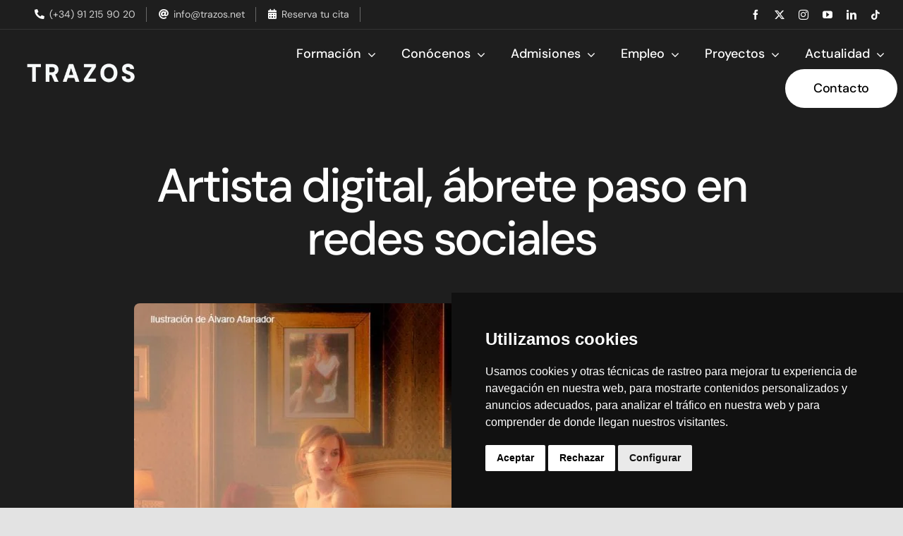

--- FILE ---
content_type: text/html; charset=utf-8
request_url: https://wave.outbrain.com/mtWavesBundler/handler/002817d244d2c5ddea6bee40393ec10e62
body_size: 7364
content:
(() => {
    var bundles = [['events', () => {
    var define = true; 
    !function(e,t){"object"==typeof exports&&"object"==typeof module?module.exports=t():"function"==typeof define&&define.amd?define([],t):"object"==typeof exports?exports.obBundle=t():(e.obBundle=e.obBundle||{},e.obBundle.events=t())}(self,()=>(()=>{"use strict";var i={d:(e,t)=>{for(var n in t)i.o(t,n)&&!i.o(e,n)&&Object.defineProperty(e,n,{enumerable:!0,get:t[n]})},o:(e,t)=>Object.prototype.hasOwnProperty.call(e,t),r:e=>{"undefined"!=typeof Symbol&&Symbol.toStringTag&&Object.defineProperty(e,Symbol.toStringTag,{value:"Module"}),Object.defineProperty(e,"__esModule",{value:!0})}},e={};i.r(e),i.d(e,{EventsBinder:()=>r,factory:()=>function(){for(var e=[],t=0;t<arguments.length;t++)e[t]=arguments[t];return new r(e[0])}});function n(){for(var e=[],t=0;t<arguments.length;t++)e[t]=arguments[t];o.push(e)}function l(e){return e.tagName||e.nodeName||e.name||""}function m(e){for(var t=[];e&&l(e)&&1===e.nodeType;){var n=l(e).toLowerCase(),i=c(e);if(i)n+="#"+i;else{for(var o,a=e,r=1;a.previousSibling;)1===a.previousSibling.nodeType?(o=a.previousSibling)&&l(a=o).toLowerCase()===n&&r++:a=a.previousSibling;1!=r&&(n+=":nth-of-type("+r+")")}t.unshift(n),e=e.parentNode}return t.join(" > ")}function c(e){if(e)return e.id||(e.attribs?e.attribs.id:void 0)}function f(e){if(e)return e.className||(e.attribs?e.attribs.class:void 0)}function h(e,t){var n;if(void 0===t&&(t=window),!e)return[];var i=[];try{i=Array.from(null==(n=t.document)?void 0:n.querySelectorAll(e))}catch(n){a("ERROR: in querySelectorAll ".concat(n.message," ").concat(e," trying with sanitized selector")),i=Array.from(null==(t=t.document)?void 0:t.querySelectorAll(e.replace(/[^a-zA-Z0-9-_:.#\s()]/g,"")))}return a("last selector used ".concat(e," results ").concat(i.length)),i}var o,p=function(){return(p=Object.assign||function(e){for(var t,n=1,i=arguments.length;n<i;n++)for(var o in t=arguments[n])Object.prototype.hasOwnProperty.call(t,o)&&(e[o]=t[o]);return e}).apply(this,arguments)},a=(o=[],"undefined"!=typeof window&&window.document.addEventListener("keydown",function(e){if(e.ctrlKey&&e.shiftKey&&"L"===e.key)for(e.preventDefault();o.length;){var t=o.shift()||[];t.some(function(e){return"string"==typeof e&&e.includes("ERROR")})?console.log("%c"+t.join(" "),"color: red;"):console.log.apply(console,t)}}),n.bind(null,"oblog:shared:")),t=(d.prototype.calculateElementSimilarityByIdAndClassNames=function(e,t){var a=this;if(null==t||!t.length)return[];var n=function(e,t){for(var n,i=0,o=t.length;i<o;i++)!n&&i in t||((n=n||Array.prototype.slice.call(t,0,i))[i]=t[i]);return e.concat(n||Array.prototype.slice.call(t))}([],t,!0),r={},l=.8,s=.2,d=n.find(function(e){return e.elementId});for(d?this.log("for conversion ".concat(e.name," found first dom trail ancestor with id: ").concat(d.elementId)):(this.log("for conversion ".concat(e.name," no dom trail ancestor")),l=0,s=1);(i=n.shift())&&i!==d;)var i=i.elementAttributeNames.split(";").find(function(e){return e.startsWith("class:")}),i=i?function(e){var e=e?e.split(" "):[],t={};return e.forEach(function(e){t[e]=!0}),t}(i.split(":")[1]):{},r=p(p({},r),i);var u=Object.keys(r).length;return d?(e=h("#".concat(d.elementId," ").concat(t[0].tagName)),this.log("test ancestor with id: ".concat(d.elementId," against ").concat(e.length," elements, targetClassSet ").concat(Object.keys(r).join(","))),e.map(function(e){var t=function(e,t){for(var n,i={};e;){if(c(e)===t)return{hasId:!0,classSet:i};f(e)&&((null==(n=f(e))?void 0:n.split(" "))||[]).forEach(function(e){i[e]=!0}),e=e.parentNode}return{hasId:!1,classSet:i}}(e,d?d.elementId:"---"),n=t.classSet,t=t.hasId,i=(a.log("targetCLAS",Object.keys(n)),Object.keys(n).filter(function(e){return r[e]}).length),o=(t?0:1)*l+(0===u?0:1-i/u)*s;return a.log("hasId: ".concat(t,",score: ").concat(o,", correctCount/totalCount ").concat(i,"/").concat(u,", ").concat(Object.keys(n))),{el:e,score:o}})):[]},d.prototype.calculateCSSSimilarity=function(e,t){var n=e.split(" > "),i=t.split(" > ");if(0===n.length||0===i.length)return 1;for(var o=Math.max(n.length,i.length);n.length<o;)n.push("");for(;i.length<o;)i.push("");for(var a,r,l,s=0,d=/(.*?)(#.*?|$)(\..*|$)/,u=0;u<o;u++)n[u]===i[u]?s++:(a=n[u].match(d),r=i[u].match(d),l=(a[1]===r[1]?.3:0)+(a[2]===r[2]?.3:0)+(a[3]===r[3]?.4:0),a[1].includes("nth-of-type")&&r[1].includes("nth-of-type")&&0<l&&(a=parseInt(a[1].match(/\((\d+)\)/)[1]),r=parseInt(r[1].match(/\((\d+)\)/)[1]),l=.6*(1-Math.abs(a-r)/Math.max(a,r))+.4*l),s+=l);return this.log("similarity between ".concat(e,", ").concat(t," returned ").concat(1-s/o," ")),1-s/o},d.prototype.extractWithSimilarity=function(t,e,n,i){for(var o=this,a=[],r=0;r<this.extractors.length;r++){var l=this.extractors[r],s=(this.log("using extractor *** ".concat(l.name," *** domTrail type ").concat(typeof e," entity: ").concat(i.name)),l(this,e,n).filter(function(e){return-1===t.indexOf(e)}).filter(function(e){return-1===a.indexOf(e)}));if(this.log("end extractor ### ".concat(l.name," ### returned ").concat(s.length," unique elements")),1===s.length)return{el:s[0],cssUsed:m(s[0]),method:"single-extractor-".concat(l.name.toLowerCase())};if(0<s.length&&s.length<=20){a.push.apply(a,s);break}}this.log("new elements using find more elements ".concat(a.length),i.name);var d=[];if(this.log("using similarity v2"),e.find(function(e){return e.elementId})){var u=(d=this.calculateElementSimilarityByIdAndClassNames(i,e).map(function(e){var t=e.el,e=e.score;return{el:t,cssSelector:m(t),similarityScore:e}}).sort(function(e,t){return e.similarityScore-t.similarityScore})).reduce(function(e,t){return Math.min(t.similarityScore,e)},1),c=(this.log("for conversion ".concat(i.name," best score using similarity v2: ").concat(u)),d.filter(function(e){return e.similarityScore===u}));if(this.log("for conversion ".concat(i.name," candidates with top scores: ").concat(c.length,", best score: ").concat(u)),1===c.length)return this.log("exit similarity v2 score with success",i.name),{el:c[0].el,cssUsed:c[0].cssSelector,method:"similarity-id-class"}}else this.log("no parent with id found in trail exiting");if(this.log("step 3: v2 failed trying v1 generate css selectors and find weights total candidates: ".concat(a.length)),(d=a.map(function(e){return{cssSelector:m(e),el:e}}).map(function(e){return{el:e.el,cssSelector:e.cssSelector,similarityScore:o.calculateCSSSimilarity(n[0],e.cssSelector)}}).sort(function(e,t){return e.similarityScore-t.similarityScore})).length&&d[0].similarityScore<.2)return this.log("exit similarity score with success",i.name),{el:d[0].el,cssUsed:d[0].cssSelector,method:"similarity-nth"};this.log("exit similarity score with no element",i.name)},d),r=(s.prototype.bindElementsWithText=function(e,t){n=t.metadata.tagName,void 0===i&&(i=window);var n,i,o,e=(o=a(e))?h(n,i).filter(function(e){return a(e.textContent||"")===o}):[];function a(e){return e.trim().toLowerCase().replace(/\n/g,"")}return this.log("found matches",e.length,e),e.map(function(e){e.addEventListener&&e.addEventListener("click",function(){obApi("track",t.conversion.name,{conversionId:t.metadata.conversionId,conversionSource:"Codeless"})})}),{conversionId:t.metadata.conversionId,lastCssUsed:"",method:"groupElementsWithText",domEl:e}},s.prototype.bindElementsWithUrl=function(e,t){void 0===n&&(n=window);var n,e=h('a[href="'.concat(e,'"]'),n);return e.map(function(e){e.addEventListener&&e.addEventListener("click",function(){obApi("track",t.conversion.name,{conversionId:t.metadata.conversionId,conversionSource:"Codeless"})})}),{conversionId:t.metadata.conversionId,lastCssUsed:'a[href="'.concat(t.metadata.groupAnchorElementsWithUrl,'"]'),method:"groupAnchorElementsWithUrl",domEl:e}},s.prototype.bindToElement=function(e){if(this.log("for conversion:".concat(e.conversion.name," searching for element ")),e.metadata.groupElementsWithText){var t=this.bindElementsWithText(e.metadata.groupElementsWithText,e);if(null!=(n=t.domEl)&&n.length)return e.domEl=t.domEl,t}if(e.metadata.groupAnchorElementsWithUrl){var n=this.bindElementsWithUrl(e.metadata.groupAnchorElementsWithUrl,e);if(null!=(t=n.domEl)&&t.length)return e.domEl=n.domEl,n}var t={conversionId:e.metadata.conversionId,lastCssUsed:"",method:""},n=(this.log("searching element for conversion:",e.conversion.name),this.similarityCalculator.extractWithSimilarity(this.boundElements,e.domTrail,e.cssSelectors,{name:e.conversion.name,id:e.metadata.conversionId})),i=null==n?void 0:n.el;if(i)return Object.assign(t,{lastCssUsed:null==n?void 0:n.cssUsed,method:null==n?void 0:n.method,domEl:[i]}),this.log("for conversion:",e.conversion.name," similarity found similar element"),-1===this.boundElements.indexOf(i)&&(i.addEventListener&&i.addEventListener("click",function(){obApi("track",e.conversion.name,{conversionId:e.metadata.conversionId,conversionSource:"Codeless"})}),this.boundElements.push(i),e.domEl=[i]),t;this.log("for conversion :",e.conversion.name," similarity found no similar element")},s.prototype.excludeBound=function(e){var t=this;return e.filter(function(e){return-1===t.boundElements.indexOf(e)})},s.prototype.bindElements=function(e){var t=this;return e.map(function(e){return t.bindToElement(e)}).filter(function(e){return null!=e})},s.prototype.execute=function(u,c,m){function f(){p=u.filter(function(e){var t,n,i,o;return t=h._window.location.href.toLowerCase(),n=null==(n=e.metadata)?void 0:n.finalUrl.toLowerCase(),!(!t||!n)&&(n=new URL(n.toLowerCase()),t=new URL(t.toLowerCase()),n.pathname=n.pathname.replace(/\/+$/,""),t.pathname=t.pathname.replace(/\/+$/,""),n.hash="",t.hash="",n.origin===t.origin)&&n.pathname===t.pathname&&(""===n.search&&""===t.search||(n=new URLSearchParams(n.search),i=new URLSearchParams(t.search),o=!0,n.forEach(function(e,t){(!i.has(t)||e&&i.get(t)!==e)&&(o=!1)}),o))||(null==(t=e.metadata)?void 0:t.enableGlobalConversion)&&new RegExp(e.metadata.enableGlobalConversion).test(h._window.location.href)})}var h=this,p=(void 0===m&&(m=[1,1,2,3,5,8]),[]);u.forEach(function(e){return e.domEl=[]});return f(),"undefined"!=typeof window&&window.document.addEventListener("keydown",function(e){e.ctrlKey&&e.shiftKey&&"KeyH"===e.code&&u.map(function(e){return e.domEl||[]}).flat().forEach(function(e){e instanceof HTMLElement&&(e.style.border="2px solid red")})}),new Promise(function(n){function i(){var e=p.filter(function(e){return!(null!=(e=e.domEl)&&e.length)});return h.log("left to bind returns ".concat(e.length)),e}var o,a,r;try{if(!h._window)throw"window does not exist";h.log("handling ".concat(p.length," events from total of ").concat(u.length," in the whole domain"),p);var l=function(){var e=h.bindElements(i()),t=i();if(h.log("bind results when document readyState ".concat(h._window.document.readyState),e,"left to bind ".concat(t.length)),c&&null!=e&&e.length&&c(e),0===t.length&&n(!0),new URLSearchParams(window.location.search).get("ob-var"))h.log("DEBUG mode sending metrics");else if(!(Math.random()<.01))return;h.sendMetrics(p.length,t.length)},s=(l(),h._window.document.addEventListener("readystatechange",l),function(e){var t;void 0===e&&(e=0),h.log("left to bind ".concat(i().length," trying in ").concat(m[e]," seconds")),e<m.length?setTimeout(function(){l(),i().length&&s(e+1)},1e3*m[e]):(t={app:"codeless",message:"failed to bind ".concat(i().map(function(e){return e.metadata.conversionId}).join(","))},t=Object.assign({marketerID:null===obApi||void 0===obApi?void 0:obApi.marketerId,referrer:window.document.referrer,location:window.document.location.href},t),t=encodeURIComponent(JSON.stringify(t,null,"\t")),"undefined"==typeof Image?console.log("dump to log: ".concat(t)):(new Image).src="//tr.outbrain.com/log?msg=AmplifyWaves:".concat(encodeURIComponent(t)),n(!1))}),t=(i().length&&s(),function(){u.forEach(function(e){var t;null!=(t=e.domEl)&&t.length&&(e.domEl=e.domEl.filter(function(e){return h._window.document.contains(e)}))})}),e=function(){return window.setTimeout(function(){t(),f(),s()},1e3)},d=(h.decorate(h._window.history,"pushState",e),h.decorate(h._window.history,"replaceState",e),h._window.addEventListener("popstate",e,!1),new MutationObserver((o=function(){var e=i().length;h.log("mutation observer before:",e),t(),f(),l(),0===i().length&&(h.log("mutation observer leftTobind 0 disconnecting leftToBindBefore",e),d.disconnect(),e)&&h.log("found ".concat(e," elements using mutation observer"))},function(){for(var e=[],t=0;t<arguments.length;t++)e[t]=arguments[t];r?(clearTimeout(a),a=setTimeout(function(){500<=Date.now()-r&&(o.apply(void 0,e),r=Date.now())},500-(Date.now()-r))):(o.apply(void 0,e),r=Date.now())})));d.observe(h._window.document.body,{childList:!0,subtree:!0})}catch(e){console.error(e)}})},s.prototype.sendMetrics=function(e,t){var n=this;fetch("https://p-metrics.outbrain.com/mtCodelessLogger/handler",{method:"POST",headers:{"Content-Type":"application/json"},body:JSON.stringify({url:window.location.href,requestType:"Count",totalCounter:e,successCounter:t})}).then(function(){return n.log("metrics sent to server successfuly")}).catch(function(){return console.error("failed to send metrics")})},s.prototype.decorate=function(e,t,i){var o=e[t];e[t]=function(){for(var e=[],t=0;t<arguments.length;t++)e[t]=arguments[t];var n=o.apply(this,e);return i.apply(this,e),n}},s);function s(e){void 0===e&&(e=window),this._window=e,this.boundElements=[],this.similarityCalculator=new t(this._window.location.href),this.log=n.bind(null,"oblog:Codeless:")}function d(e,t){void 0===t&&(t=window),this._window=t,this.log=n.bind(null,"similarity calculator"),this.extractors=[function(e,t,n){for(var i=0,o=[];i<n.length;){var a=n[i],a=h(a,e._window);if(1===a.length)return a;1<a.length&&a.forEach(function(e){-1===o.indexOf(e)&&o.push(e)}),i++}return o},function(e,t,n){var i;return null!=t&&t.length&&(i=(t=t[0]).tagName,t=t.elementAttributeNames,"a"===i.toLowerCase())&&t?(t=(i=t.match(/href:([^;]*)/))?i[1]:null,Array.from(h('a[href*="'.concat(t,'"]'),e._window))):[]},function(e,t,n){var i,o;return null!=n&&n.length&&(n=n[0].split(">").map(function(e){return e.trim()}),i=/#([\w-]+)/,(o=n.filter(function(e){return i.test(e)})).length)?(n=n[n.length-1],o=o.join(" ").trim()+" "+n,h(o,e._window)):[]},function(e,t,n){if(null==n||!n.length)return[];n[0],n[1];var n=n[2].split(">").map(function(e){return e.trim()}),i=n.pop(),o=n.filter(function(e){return e.match(/.\w+$/)});if(!o.length)return[];for(var a=[],r=!0;!a.length&&o.length;)r||o.shift(),a=h(o.join(" ").trim()+" "+i,e._window),r=!1;return a},function(e,t,n){if(null==n||!n.length)return[];for(var i=n[0],o=i.replace(/:nth-of-type\(\d+\)/gi,""),a=[];i!==o&&a.length<3;)i=i.replace(/:nth-of-type\(\d+\)/,""),a=h(i,e._window);return a}],this.locationHref=e}return e})()),"undefined"!=typeof obBundle&&(new obBundle.events.EventsBinder).execute([{conversion:{name:"Lead 879"},metadata:{conversionId:"00da0ad73e72e087465af54a9739c41415",cssPath:"input#formsubmit",tagName:"INPUT",elText:"",finalUrl:"https://trazos.net/masters-expertos/master-en-diseno-grafico/",enableGlobalConversion:"/",groupAnchorElementsWithUrl:null,groupElementsWithText:null},cssSelectors:["html > body > div#boxed-wrapper > div#wrapper > main#main > div > section#content > div#post-108292 > div > div#contacto > div > div > div:nth-of-type(2) > div > div:nth-of-type(2) > div > div > div#crmWebToEntityForm > form#webform1412476000277747023 > div:nth-of-type(1) > div:nth-of-type(16) > input#formsubmit","html.avada-html-layout-wide > body.page-template > div > div.fusion-wrapper > main.clearfix > div.fusion-row > section.full-width > div.post-108292 > div.post-content > div.fusion-container-anchor > div.fusion-fullwidth > div.fusion-builder-row > div.fusion-layout-column > div.fusion-column-wrapper > div.fusion-builder-row > div.fusion-layout-column > div.fusion-column-wrapper > div.zcwf_lblLeft > form > div > div > input.formsubmit","html.avada-html-layout-wide.avada-html-header-position-top > body.page-template.page-template-100-width > div > div.fusion-wrapper > main.clearfix.width-100 > div.fusion-row > section.full-width > div.post-108292.page > div.post-content > div.fusion-container-anchor > div.fusion-fullwidth.fullwidth-box > div.fusion-builder-row.fusion-row > div.fusion-layout-column.fusion_builder_column > div.fusion-column-wrapper.fusion-column-has-shadow > div.fusion-builder-row.fusion-builder-row-inner > div.fusion-layout-column.fusion_builder_column_inner > div.fusion-column-wrapper.fusion-column-has-shadow > div.zcwf_lblLeft.crmWebToEntityForm > form > div > div > input.formsubmit","html.avada-html-layout-wide.avada-html-header-position-top.avada-is-100-percent-template > body.page-template.page-template-100-width.page-template-100-width-php > div > div.fusion-wrapper > main.clearfix.width-100 > div.fusion-row > section.full-width > div.post-108292.page.type-page > div.post-content > div.fusion-container-anchor > div.fusion-fullwidth.fullwidth-box.fusion-builder-row-11 > div.fusion-builder-row.fusion-row.fusion-flex-align-items-center > div.fusion-layout-column.fusion_builder_column.fusion-builder-column-23 > div.fusion-column-wrapper.fusion-column-has-shadow.fusion-flex-justify-content-flex-start > div.fusion-builder-row.fusion-builder-row-inner.fusion-row > div.fusion-layout-column.fusion_builder_column_inner.fusion-builder-nested-column-43 > div.fusion-column-wrapper.fusion-column-has-shadow.fusion-flex-justify-content-flex-start > div.zcwf_lblLeft.crmWebToEntityForm > form > div > div > input.formsubmit"],domTrail:[{tagName:"INPUT",elementAttributeNames:"type:submit;id:formsubmit;class:formsubmit;value:¡Quiero más información!;title:¡Quiero más información!;style:border-radius: 0.5rem; background-color: black; color: white; font-size: 1rem; font-family: sans-serif; border: none; width: 100%; height: 3rem;;",elementId:"formsubmit",elementNthChild:0},{tagName:"DIV",elementAttributeNames:"style:font-family: sans-serif;font-size: 1rem;display: flex;justify-content: center;align-items: center;gap: 0.5rem;;",elementId:"",elementNthChild:16},{tagName:"DIV",elementAttributeNames:"style:width:100%;",elementId:"",elementNthChild:1},{tagName:"FORM",elementAttributeNames:'id:webform1412476000277747023;action:https://crm.zoho.com/crm/WebToLeadForm;name:WebToLeads1412476000277747023;method:POST;onsubmit:javascript:document.charset="UTF-8"; return checkMandatory1412476000277747023();accept-charset:UTF-8;wfa_instance_id:1;',elementId:"webform1412476000277747023",elementNthChild:0},{tagName:"DIV",elementAttributeNames:"id:crmWebToEntityForm;class:zcwf_lblLeft crmWebToEntityForm;style:width:100%;margin-top: 0px;;",elementId:"crmWebToEntityForm",elementNthChild:1},{tagName:"DIV",elementAttributeNames:"class:fusion-column-wrapper fusion-column-has-shadow fusion-flex-justify-content-flex-start fusion-content-layout-column;",elementId:"",elementNthChild:0},{tagName:"DIV",elementAttributeNames:"class:fusion-layout-column fusion_builder_column_inner fusion-builder-nested-column-43 fusion_builder_column_inner_1_1 1_1 fusion-flex-column;style:--awb-padding-top:20px;--awb-padding-right:40px;--awb-padding-bottom:20px;--awb-padding-left:40px;--awb-padding-right-small:25px;--awb-padding-left-smal",elementId:"",elementNthChild:0},{tagName:"DIV",elementAttributeNames:"class:fusion-builder-row fusion-builder-row-inner fusion-row fusion-flex-align-items-center fusion-flex-content-wrap;style:width:104% !important;max-width:104% !important;margin-left: calc(-4% / 2 );margin-right: calc(-4% / 2 );;",elementId:"",elementNthChild:2},{tagName:"DIV",elementAttributeNames:"class:fusion-column-wrapper fusion-column-has-shadow fusion-flex-justify-content-flex-start fusion-content-layout-column;",elementId:"",elementNthChild:0},{tagName:"DIV",elementAttributeNames:"class:fusion-layout-column fusion_builder_column fusion-builder-column-23 fusion_builder_column_1_2 1_2 fusion-flex-column fusion-animated;style:--awb-overflow:hidden;--awb-bg-size:cover;--awb-border-radius:0px 0px 5px 5px;--awb-width-large:50%;--awb-margin-top-large:0px;--awb-spacing-right-large:75",elementId:"",elementNthChild:2},{tagName:"DIV",elementAttributeNames:"class:fusion-builder-row fusion-row fusion-flex-align-items-center fusion-flex-content-wrap;style:max-width:1372.8px;margin-left: calc(-4% / 2 );margin-right: calc(-4% / 2 );;",elementId:"",elementNthChild:0},{tagName:"DIV",elementAttributeNames:"class:fusion-fullwidth fullwidth-box fusion-builder-row-11 fusion-flex-container has-pattern-background has-mask-background nonhundred-percent-fullwidth non-hundred-percent-height-scrolling;style:--awb-border-radius-top-left:0px;--awb-border-radius-top-right:0px;--awb-border-radius-bottom-right:0px;",elementId:"",elementNthChild:0},{tagName:"DIV",elementAttributeNames:"id:contacto;class:fusion-container-anchor;",elementId:"contacto",elementNthChild:10},{tagName:"DIV",elementAttributeNames:"class:post-content;",elementId:"",elementNthChild:0},{tagName:"DIV",elementAttributeNames:"id:post-108292;class:post-108292 page type-page status-publish hentry;",elementId:"post-108292",elementNthChild:0},{tagName:"SECTION",elementAttributeNames:"id:content;class:full-width;",elementId:"content",elementNthChild:0},{tagName:"DIV",elementAttributeNames:"class:fusion-row;style:max-width:100%;;",elementId:"",elementNthChild:0},{tagName:"MAIN",elementAttributeNames:"id:main;class:clearfix width-100;",elementId:"main",elementNthChild:0},{tagName:"DIV",elementAttributeNames:"id:wrapper;class:fusion-wrapper;",elementId:"wrapper",elementNthChild:0},{tagName:"DIV",elementAttributeNames:"id:boxed-wrapper;",elementId:"boxed-wrapper",elementNthChild:1},{tagName:"BODY",elementAttributeNames:"class:page-template page-template-100-width page-template-100-width-php page page-id-108292 page-child parent-pageid-115531 fusion-image-hovers fusion-pagination-sizing fusion-button_type-flat fusion-button_span-no fusion-button_gradient-linear avada-image-rollover-circle-yes avada-image-rollover-ye",elementId:"",elementNthChild:0},{tagName:"HTML",elementAttributeNames:"class:avada-html-layout-wide avada-html-header-position-top avada-is-100-percent-template ua-chrome ua-chrome-126 ua-chrome-126-0 ua-chrome-126-0-0 ua-chrome-126-0-0-0 ua-desktop ua-desktop-macintosh ua-mac_os_x ua-mac_os_x-10 ua-mac_os_x-10-15 ua-mac_os_x-10-15-7 ua-webkit ua-webkit-537 ua-webkit-5",elementId:"",elementNthChild:0}]},{conversion:{name:"Other 34 91 215 90 2"},metadata:{conversionId:"003b013002f85cd79bb09a7617d91f3866",cssPath:"div#post-107784 > div > div:nth-of-type(2) > div > div > div > ul > li > div > span > a",tagName:"A",elText:"(+34) 91 215 90 20",finalUrl:"https://trazos.net/contacto/",enableGlobalConversion:"/",groupAnchorElementsWithUrl:null,groupElementsWithText:null},cssSelectors:["html > body > div#boxed-wrapper > div#wrapper > main#main > div > section#content > div#post-107784 > div > div:nth-of-type(2) > div > div:nth-of-type(1) > div > ul > li:nth-of-type(1) > div > span > a","html.avada-html-layout-wide > body.page-template > div > div.fusion-wrapper > main.clearfix > div.fusion-row > section.full-width > div.post-107784 > div.post-content > div.fusion-fullwidth > div.fusion-builder-row > div.fusion-layout-column > div.fusion-column-wrapper > ul.fusion-checklist > li.fusion-li-item > div.fusion-li-item-content > span > a","html.avada-html-layout-wide.avada-html-header-position-top > body.page-template.page-template-100-width > div > div.fusion-wrapper > main.clearfix.width-100 > div.fusion-row > section.full-width > div.post-107784.page > div.post-content > div.fusion-fullwidth.fullwidth-box > div.fusion-builder-row.fusion-row > div.fusion-layout-column.fusion_builder_column > div.fusion-column-wrapper.fusion-column-has-shadow > ul.fusion-checklist.fusion-checklist-1 > li.fusion-li-item > div.fusion-li-item-content > span > a","html.avada-html-layout-wide.avada-html-header-position-top.avada-is-100-percent-template > body.page-template.page-template-100-width.page-template-100-width-php > div > div.fusion-wrapper > main.clearfix.width-100 > div.fusion-row > section.full-width > div.post-107784.page.type-page > div.post-content > div.fusion-fullwidth.fullwidth-box.fusion-builder-row-3 > div.fusion-builder-row.fusion-row.fusion-flex-align-items-flex-start > div.fusion-layout-column.fusion_builder_column.fusion-builder-column-6 > div.fusion-column-wrapper.fusion-column-has-shadow.fusion-flex-justify-content-flex-start > ul.fusion-checklist.fusion-checklist-1.type-icons > li.fusion-li-item > div.fusion-li-item-content > span > a"],domTrail:[{tagName:"A",elementAttributeNames:"style:color: #ffffff;;href:tel:+34912159020;",elementId:"",elementNthChild:0},{tagName:"SPAN",elementAttributeNames:"style:color: #ffffff;;",elementId:"",elementNthChild:0},{tagName:"DIV",elementAttributeNames:"class:fusion-li-item-content;",elementId:"",elementNthChild:0},{tagName:"LI",elementAttributeNames:"class:fusion-li-item;style:;",elementId:"",elementNthChild:1},{tagName:"UL",elementAttributeNames:"style:--awb-item-padding-top:-8px;--awb-item-padding-left:-8px;--awb-line-height:34px;--awb-icon-width:34px;--awb-icon-height:34px;--awb-icon-margin:14px;--awb-content-margin:48px;;class:fusion-checklist fusion-checklist-1 type-icons;",elementId:"",elementNthChild:0},{tagName:"DIV",elementAttributeNames:"class:fusion-column-wrapper fusion-column-has-shadow fusion-flex-justify-content-flex-start fusion-content-layout-column;",elementId:"",elementNthChild:0},{tagName:"DIV",elementAttributeNames:"class:fusion-layout-column fusion_builder_column fusion-builder-column-6 fusion_builder_column_1_2 1_2 fusion-flex-column fusion-animated;style:--awb-bg-size:cover;--awb-width-large:50%;--awb-margin-top-large:20px;--awb-spacing-right-large:40px;--awb-margin-bottom-large:20px;--awb-spacing-left-large",elementId:"",elementNthChild:1},{tagName:"DIV",elementAttributeNames:"class:fusion-builder-row fusion-row fusion-flex-align-items-flex-start fusion-flex-content-wrap;style:max-width:1372.8px;margin-left: calc(-4% / 2 );margin-right: calc(-4% / 2 );;",elementId:"",elementNthChild:0},{tagName:"DIV",elementAttributeNames:"class:fusion-fullwidth fullwidth-box fusion-builder-row-3 fusion-flex-container has-pattern-background has-mask-background nonhundred-percent-fullwidth non-hundred-percent-height-scrolling;style:--awb-border-radius-top-left:0px;--awb-border-radius-top-right:0px;--awb-border-radius-bottom-right:0px;-",elementId:"",elementNthChild:2},{tagName:"DIV",elementAttributeNames:"class:post-content;",elementId:"",elementNthChild:0},{tagName:"DIV",elementAttributeNames:"id:post-107784;class:post-107784 page type-page status-publish hentry;",elementId:"post-107784",elementNthChild:0},{tagName:"SECTION",elementAttributeNames:"id:content;class:full-width;",elementId:"content",elementNthChild:0},{tagName:"DIV",elementAttributeNames:"class:fusion-row;style:max-width:100%;;",elementId:"",elementNthChild:0},{tagName:"MAIN",elementAttributeNames:"id:main;class:clearfix width-100;",elementId:"main",elementNthChild:0},{tagName:"DIV",elementAttributeNames:"id:wrapper;class:fusion-wrapper;",elementId:"wrapper",elementNthChild:0},{tagName:"DIV",elementAttributeNames:"id:boxed-wrapper;",elementId:"boxed-wrapper",elementNthChild:1},{tagName:"BODY",elementAttributeNames:"class:page-template page-template-100-width page-template-100-width-php page page-id-107784 fusion-image-hovers fusion-pagination-sizing fusion-button_type-flat fusion-button_span-no fusion-button_gradient-linear avada-image-rollover-circle-yes avada-image-rollover-yes avada-image-rollover-direction",elementId:"",elementNthChild:0},{tagName:"HTML",elementAttributeNames:"class:avada-html-layout-wide avada-html-header-position-top avada-is-100-percent-template ua-chrome ua-chrome-126 ua-chrome-126-0 ua-chrome-126-0-0 ua-chrome-126-0-0-0 ua-desktop ua-desktop-macintosh ua-mac_os_x ua-mac_os_x-10 ua-mac_os_x-10-15 ua-mac_os_x-10-15-7 ua-webkit ua-webkit-537 ua-webkit-5",elementId:"",elementNthChild:0}]}]);
  }]];
    for (var i = 0; i < bundles.length; i++) {
      var bundle = bundles[i];
      bundle[1].call(window, bundle[2]);
    }
  })()

--- FILE ---
content_type: text/javascript
request_url: https://cdn.pagesense.io/js/biq6jy0s/e8ac41bf77964e14b49ea4c332d32c14.js
body_size: 89348
content:
!function(e){var t={};function i(n){if(t[n])return t[n].exports;var r=t[n]={i:n,l:!1,exports:{}};return e[n].call(r.exports,r,r.exports,i),r.l=!0,r.exports}i.m=e,i.c=t,i.d=function(e,t,n){i.o(e,t)||Object.defineProperty(e,t,{enumerable:!0,get:n})},i.r=function(e){"undefined"!=typeof Symbol&&Symbol.toStringTag&&Object.defineProperty(e,Symbol.toStringTag,{value:"Module"}),Object.defineProperty(e,"__esModule",{value:!0})},i.t=function(e,t){if(1&t&&(e=i(e)),8&t)return e;if(4&t&&"object"==typeof e&&e&&e.__esModule)return e;var n=Object.create(null);if(i.r(n),Object.defineProperty(n,"default",{enumerable:!0,value:e}),2&t&&"string"!=typeof e)for(var r in e)i.d(n,r,function(t){return e[t]}.bind(null,r));return n},i.n=function(e){var t=e&&e.__esModule?function(){return e.default}:function(){return e};return i.d(t,"a",t),t},i.o=function(e,t){return Object.prototype.hasOwnProperty.call(e,t)},i.p="",i(i.s=8)}([function(e,t){},function(e,t){},function(e,t){},function(e,t){},function(e,t){},function(e,t){},function(e,t){},function(e,t){},function(e,t,i){"use strict";i.r(t);var n,r=new(function(){function e(){this.initializeDefaultVaribles()}return e.prototype.initializeDefaultVaribles=function(){this.split_experiences={},this.abtest_experiences={},this.original_experience={},this.personalizationExperiments={},this.audiences=[],this.selectedAudiences=[],this.splitExperiencesSelected=[],this.abTestExperiencesSelected=[],this.experiencesApplied=[]},e}()),o={PERSONALIZATION_BUCKET:"zabPZBucket",AUDIENCE_EXPERIENCE_MAPPING:"audience_experience_mapping",PERSONALIZATION_COOKIE:"zPersonalization",EXPERIMENT_KEY:"e",VARIATION_KEY:"v",EXPERIMENT_VARIATION_MAPPING:"e_v_m",EXPERIMENT_AUDIENCE_MAPPING:"e_a_m",SELECTED_AUDIENCES:"s_a"},a=(i(0),{USER_INFORMATION_STORAGE:"z_user_info",USER_ACTIVITY:"user_activity",USER_ATTRIBUTE:"user_attribute",ZPS_EXPERIMENTS_LOADED:"zpsExperimentsLoaded",ZPS_PERSONALIZATION_EXPERIMENTS_LOADED:"zpsPersonalizationExperimentsLoaded",USER_CUSTOM_ATTRIBUTES:"user_custom_attributes",EVENT_CUSTOM_ATTRIBUTES:"event_custom_attributes",SCRIPT_LOADER_ID:"zoho-pagesense-script-loader",GCLID:"gclid",AUDIENCE_MATCHING_FAILURE_COOKIE_VALUE:"#",USER_EXCLUDED_ABTEST_COOKIE_VALUE:"-",REFFERER_URL:"rv",FULL_REFFERER_URL:"frv",FULL_CURRENT_URL:"fcv",CURRENT_URL:"cv",URL_PARAMETERS:"up",TRAFFIC_VALUE:"tv",VISIT_ID:"d",FULL_VISIT_ID:"visitId",FULL_VISITOR_ID:"visitorId",LAST_REFFERER_URL:"lrv",LAST_FULL_REFFERER_URL:"lfrv",LAST_FULL_CURRENT_URL:"lfcv",LAST_CURRENT_URL:"lcv",LAST_URL_PARAMETERS:"lup",LAST_TRAFFIC_VALUE:"ltv",LAST_VISIT_ID:"ld",REQUEST_SENT_TIME:"rst",HIT_TYPE:"ht",LAST_HIT_TYPE:"lht",LAST_IS_ENTRANCE_FLAG:"lisef",IS_ENTRANCE_FLAG:"isef",IS_NEW_VISITOR:"n",OFFSET:"offset",IS_INTERACTION_HIT:"iht",LAST_IS_INTERACTION_HIT:"liht",IS_ENTRANCE_FLAG_COOKIE:"zft_isef",IS_FIRST_REQUEST_COOKIE:"zft_ifr",IS_FIRST_REQUEST:"ifr",LAST_IS_FIRST_REQUEST:"lifr",LAST_GOAL_LINK_NAME:"lgln",SESSION_DETAILS_COOKIE:"zft-sdc",LANDING_PAGE:"lp",LANDING_PAGE_REFERRER:"lpr",SOURCE:"src",MEDIUM:"mdm",CHANNEL:"chn",UTM_SOURCE:"utm_src",UTM_MEDIUM:"utm_mdm",UTM_CAMPAIGN:"utm_cmp",UTM_TERM:"utm_trm",UTM_CONTENT:"utm_cnt",LAST_UTM_SOURCE:"lutm_src",LAST_UTM_MEDIUM:"lutm_mdm",LAST_UTM_CAMPAIGN:"lutm_cmp",LAST_UTM_TERM:"lutm_trm",LAST_UTM_CONTENT:"lutm_cnt",DOCUMENT_TITLE:"dtte",LAST_DOCUMENT_TITLE:"ldtte",FIRST_SOURCE:"fsrc",FIRST_MEDIUM:"fmdm",FIRST_CHANNEL:"fchn",LAST_SOURCE:"lsrc",LAST_MEDIUM:"lmdm",LAST_CHANNEL:"lchn",DAY_IN_MILLIS:864e5,REQUEST_URL_MAX_LENGTH:6e3,COOKIE_ONE_YEAR_EXPIRY_DAYS:365,SOCIAL_MEDIUM:["social","social-network","social-media","sm","social network","social media"],PAID_MEDIUM:["cpc","ppc","paidsearch","paid"],OTHER_ADVERTISING_MEDIUM:["cpv","cpa","cpp","content-text"],DISPLAY_MEDIUM:["display","cpm","banner"],PAID_SOURCES:["google ads","bing ads"],ORGANIC_SOURCES:["360.cn","alice","alltheweb","altavista","aol","ask","auone","avg","babylon","baidu","biglobe","bing","centrum.cz","comcast","conduit","cnn","daum","duckduckgo","ecosia","ekolay","eniro","globo","go.mail.ru","google","goo.ne","haosou.com","incredimail","kvasir","bing","lycos","mamma","msn","mynet","najdi","naver","netscape","onet","ozu","rakuten","rambler","search-results","search.smt.docomo","sesam","seznam","so.com","sogou","startsiden","szukacz","terra","tut.by","ukr","virgilio","voila","wirtulana polska","yahoo","yandex","yam"],SOCIAL_SOURCES:["facebook","twitter","linkedin","youtube","quora","instagram","pinterest","reddit","tumblr"],EXPERIMENT_TYPE:{"A/B":1,SPLIT:2},SCRIPT_NOT_INITIALIZED:"script_not_initialized",GET_VISITOR_ID_AND_VISIT_ID:"getVisitorIdAndVisitId",VISITOR_AND_VISIT_ID:"visitor_and_visit_id",ID:"id",MESSAGE:"message",IS_MIGRATED_MA_PORTAL:"is_migrated_ma_portal",MA_COOKIE:"zc_cu"}),s=new(function(){function e(){this.initializeDefaultVaribles()}return e.prototype.initializeDefaultVaribles=function(){this.temperature=null,this.customAttributesRequestStartTime=null,this.weatherDetailsRequestStartTime=null,this.disableCustomScriptExecution=!1},e.prototype.setDisableCustomScriptExecution=function(e){this.disableCustomScriptExecution=e},e.prototype.getDisableCustomScriptExecution=function(){return this.disableCustomScriptExecution},e}()),c={NUMBER_OF_SESSIONS:"NO_OF_SESSIONS",AFTER_X_SECONDS_OF_INACTIVITY:"AFTER_X_SECONDS_OF_INACTIVITY",NEW_SESSION_STARTS:"NEW_SESSION_STARTS",TIME_SPENT_ON_PAGE:"TIME_SPENT_ON_PAGE",TRIGGERS_DATA_COOKIE_NAME:"zps-tgr-dts",ON_PAGE_LOADS:"ON_PAGE_LOADS",PERCENTAGE_PAGE_SCROLL:"PERCENTAGE_PAGE_SCROLL",CUSTOM_EVENT:"CUSTOM_EVENT",EXIT_INTENT:"EXIT_INTENT",PAGES_IN_SESSION:"PAGES_IN_SESSION",EXPERIMENT_KEY:"experiment_key",ELEMENT_CLICK:"ELEMENT_CLICK",TIME_SPENT_IN_A_SESSION:"TIME_SPENT_IN_A_SESSION",CUSTOM_ATTRIBUTE:"CUSTOM_ATTRIBUTE",TRIGGERS_COOKIE_INDEX:{NUMBER_OF_SESSIONS:0,NEW_SESSION_STARTS:1,PAGES_IN_SESSION:2,SESSION_START_TIME:3},TRIGGERS_DATA_COOKIE_VALUE:"sc=1-expAppOnNewSession=[]-pc=0-sesst="+(new Date).getTime(),OPERATOR:{EQUALS:1,NOT_EQUALS:2,CONTAINS:3,DOESNOT_CONTAINS:4,LESSTHAN:11,MORETHAN:12,BETWEEN:13,ACHIEVED:15,NOT_ACHIEVED:16,FIRST_ACTIVITY_EQUALS:18,FIRST_ACTIVITY_NOT_EQUALS:19,FIRST_ACTIVITY_CONTAINS:20,FIRST_ACTIVITY_NOT_CONTAINS:21,FIRST_ACTIVITY_GREATER_THAN:22,FIRST_ACTIVITY_LESSER_THAN:23,LAST_ACTIVITY_EQUALS:24,LAST_ACTIVITY_NOT_EQUALS:25,LAST_ACTIVITY_CONTAINS:26,LAST_ACTIVITY_NOT_CONTAINS:27,LAST_ACTIVITY_GREATER_THAN:28,LAST_ACTIVITY_LESSER_THAN:29},EXPERIMENTS:{SESSION_RECORDING:8,POPUPS:11,POLLS:9},CONDITION_TYPE:{AND:1,OR:2}},u={ERROR:1,INFO:2},p="tracking_script_info",l="tracking_script_error",d="/pslog.gif",f={ERROR:3,WARN:4,INFO:6},g="ZABLOG",m=(i(1),{"trackingServerUrl":"pagesense-collect.zoho.com","locationUrl":"https://locationapi.cdn.pagesense.io/location.js","mhServerUrl":"https://ma.zoho.com/","zohoWebAppCdnUrl":"https://static.zohocdn.com/pagesense/webapps/","appServerUrl":"pagesense.zoho.com","thirdPartyCdnUrl":"https://cdn.pagesense.io/stage-script/","awsAPIUrl":"https://${appid}.execute-api.${region}.amazonaws.com","trackSessionRecordingServerUrl":"pagesense-sessionrecording-collect.zoho.com","zohoCdnUrl":"https://static.zohocdn.com/pagesense/tracking/","webfontOrigin":"https://webfonts.zoho.com/","scriptCdnUrl":"https://cdn.pagesense.io/js/"}),h={"portal_name":"biq6jy0s","audience":{"all":{"experiment":["3NFRfbr"],"audience_condition":{},"audience_name":"All Visitors"}},"is_migrated_ma_portal":false,"goal":{},"offset":0,"url_group":{},"is_full_tracking_enabled":true,"project_key":"e8ac41bf77964e14b49ea4c332d32c14","privacy_value":1,"trigger":{"on-time-delay-50":{"trigger_name":"On Time Delay","trigger_condition":{"condition_type":1,"conditions":[{"condition_type":1,"conditions":[{"type":"TIME_SPENT_ON_PAGE","boundaryStartValue":"5","operator":12}]}]}},"on-time-delay-48":{"trigger_name":"On Time Delay","trigger_condition":{"condition_type":1,"conditions":[{"condition_type":1,"conditions":[{"type":"TIME_SPENT_ON_PAGE","boundaryStartValue":"5","operator":12}]}]}},"on-time-delay-28":{"trigger_name":"On Time Delay","trigger_condition":{"condition_type":1,"conditions":[{"condition_type":1,"conditions":[{"type":"TIME_SPENT_ON_PAGE","boundaryStartValue":"5","operator":12}]}]}},"on-time-delay-46":{"trigger_name":"On Time Delay","trigger_condition":{"condition_type":1,"conditions":[{"condition_type":1,"conditions":[{"type":"TIME_SPENT_ON_PAGE","boundaryStartValue":"3","operator":12}]}]}},"on-time-delay-40":{"trigger_name":"On Time Delay","trigger_condition":{"condition_type":1,"conditions":[{"condition_type":1,"conditions":[{"type":"TIME_SPENT_ON_PAGE","boundaryStartValue":"4","operator":12}]}]}},"on-time-delay-43":{"trigger_name":"On Time Delay","trigger_condition":{"condition_type":1,"conditions":[{"condition_type":1,"conditions":[{"type":"TIME_SPENT_ON_PAGE","boundaryStartValue":"5","operator":12}]}]}},"on-time-delay-31":{"trigger_name":"On Time Delay","trigger_condition":{"condition_type":1,"conditions":[{"condition_type":1,"conditions":[{"type":"TIME_SPENT_ON_PAGE","boundaryStartValue":"5","operator":12}]}]}}},"is_cross_origin_enabled":true,"script_included_warning":false,"is_landing_page":false,"experiment":{"lECVDts":{"urls":[{"match_type":1,"value":"https://trazos.net/contacto/"}],"name":"Contacto","activation_mode":1,"exclude_urls":[],"type":5,"key":"lECVDts","status":2},"yJlgSbu":{"urls":[{"match_type":1,"value":"https://trazos.net/carreras/carrera-en-videojuegos/"}],"name":"Carrera en Videojuegos","exclude_urls":[],"type":7,"key":"yJlgSbu","forms":{"experiment_key":"yJlgSbu","form_conversion_url":[{"match_type":5,"value":"https://trazos.net/mensaje-enviado-correctamente/"}],"form_loaded":true,"form_id":"webform1412476000277747023","form_selector":"#webform1412476000277747023","fields":[{"field_id":"LEADCF17","form_field_key":"bb47c00ffcd644bab9917116ecb33861","field_name":"LEADCF17"},{"field_id":"LEADCF10","form_field_key":"8efb5514ccc2414a8a678123c11f5a72","field_name":"LEADCF10"},{"field_id":"LEADCF217","form_field_key":"29c0c4b2b5c34d76b40341aa8c804b6a","field_name":"LEADCF217"},{"field_id":"Website","form_field_key":"070aff5cb17f49bbb9ba4dd0bcbb99bd","field_name":"Website"},{"field_id":"privacyTool1412476000277747023","form_field_key":"4f37e8dd910d4a979c7d270485ce9fc9","field_name":"privacyTool"},{"field_id":"Mobile","form_field_key":"7e16446f8d8046709707de35f1fc95fd","field_name":"Mobile"},{"field_id":"Email","form_field_key":"8726e36263fe4995b6877c3e403e1b8e","field_name":"Email"},{"field_id":"Last_Name","form_field_key":"b6b7d5e94e66414d8e3ec49bb02e7f32","field_name":"Last Name"},{"field_id":"First_Name","form_field_key":"9f667341e2ef4a169d93c4d705ce3dfe","field_name":"First Name"},{"field_id":"LDTuvid","form_field_key":"9834a61d5eb645b18ed39ef6f0fdf184","field_name":"LDTuvid"},{"field_id":"ldeskuid","form_field_key":"0fabcd381f2b46ff95bea03bd986dc6e","field_name":"ldeskuid"},{"field_id":"","form_field_key":"f06f1a0fca494a15a1ac7ebb09dadf25","field_name":"returnURL"},{"field_id":"","form_field_key":"82720bb7270f4c479ea7f15659207351","field_name":"actionType"},{"field_id":"","form_field_key":"20c05e956dbd4279901eee4b9c4de748","field_name":"xmIwtLD"},{"field_id":"","form_field_key":"7a51cfcd91a04a25baaeb1a9ee7883ab","field_name":"xnQsjsdp"}],"form_name":"WebToLeads1412476000277747023","domain_match":false},"status":2},"EPNw7gv":{"urls":[{"match_type":1,"value":"https://trazos.net/masters-profesionales/master-profesional-en-produccion-3d/"}],"name":"Máster Profesional en Producción 3D","activation_mode":1,"exclude_urls":[],"type":5,"key":"EPNw7gv","status":2},"xM35vMH":{"urls":[{"match_type":1,"value":"https://trazos.net/masters-profesionales/master-profesional-en-motion-graphics-y-direccion-de-arte/"}],"name":"Máster Profesional en Motion Graphics y Dirección de Arte","exclude_urls":[],"type":7,"key":"xM35vMH","forms":{"experiment_key":"xM35vMH","form_conversion_url":[{"match_type":1,"value":"https://trazos.net/mensaje-enviado-correctamente/"}],"form_loaded":true,"form_id":"webform1412476000277747023","form_selector":"#webform1412476000277747023","fields":[{"field_id":"LEADCF17","form_field_key":"c39d0dd344214199a65c3c39b99b7c06","field_name":"LEADCF17"},{"field_id":"LEADCF10","form_field_key":"9bd5cef3425449ac88ff6590eb8a684e","field_name":"LEADCF10"},{"field_id":"LEADCF11","form_field_key":"e4fcf5655cb44c0bab6f7021aa9e9508","field_name":"LEADCF11"},{"field_id":"LEADCF307","form_field_key":"3852a6d1e41042adb0d3108b74867069","field_name":"LEADCF307"},{"field_id":"LEADCF217","form_field_key":"7c65197726084a15a4aeabf1fc10aadf","field_name":"LEADCF217"},{"field_id":"LEADCF305","form_field_key":"33cd6aebade448bcb86c09b3a1031497","field_name":"LEADCF305"},{"field_id":"LEADCF196","form_field_key":"1b781686c9ab40c09ab2bc77c8148fd5","field_name":"LEADCF196"},{"field_id":"LEADCF199","form_field_key":"3ba8df834500411ba8fdad404b272ffe","field_name":"LEADCF199"},{"field_id":"LEADCF197","form_field_key":"03a17a1feec949d08e50077063f60d97","field_name":"LEADCF197"},{"field_id":"LEADCF194","form_field_key":"28bf0c63b2154704bcf9dcb64fda303f","field_name":"LEADCF194"},{"field_id":"LEADCF195","form_field_key":"ded0b90cbb4349019b5b5fce79c44b69","field_name":"LEADCF195"},{"field_id":"Website","form_field_key":"6c2530233fde43ca90e9d315f7eb0f91","field_name":"Website"},{"field_id":"privacyTool1412476000277747023","form_field_key":"39a80a8aae8446df895e0428d79f8435","field_name":""},{"field_id":"Mobile","form_field_key":"debe0ebf48d54b17a70ebcbae562cfb7","field_name":"Mobile"},{"field_id":"Email","form_field_key":"d623c1eb5dd14d71a5540397519318a0","field_name":"Email"},{"field_id":"Last_Name","form_field_key":"4bd4ac7905754b81b4448dd092206105","field_name":"Last Name"},{"field_id":"First_Name","form_field_key":"19b9c4f5f9f04d0192e0365c86a9299b","field_name":"First Name"},{"field_id":"LDTuvid","form_field_key":"ea35a6f94bb149c3bd11d1042a1f0a76","field_name":"LDTuvid"},{"field_id":"ldeskuid","form_field_key":"2f87d0da83f8477aa9af76495a159003","field_name":"ldeskuid"},{"field_id":"","form_field_key":"2b8a7d7271354e67a2776fdf0bf1125a","field_name":"returnURL"},{"field_id":"","form_field_key":"79402a5025bc4b549e0ac5e807dc12a4","field_name":"actionType"},{"field_id":"","form_field_key":"c00fae8bf5074f4d90e7a5679a0f21bd","field_name":"xmIwtLD"},{"field_id":"","form_field_key":"d7080341abb84964b856865168d15e34","field_name":"xnQsjsdp"}],"form_name":"WebToLeads1412476000277747023","domain_match":true},"status":2},"xV40BXX":{"urls":[{"match_type":1,"value":"https://trazos.net/masters-profesionales/master-profesional-en-diseno-grafico-y-motion-graphics/"}],"name":"Máster Profesi en Diseño Gráfico y Motion Graphics","activation_mode":1,"exclude_urls":[],"type":5,"key":"xV40BXX","status":2},"TD8TYG5":{"urls":[{"match_type":1,"value":"https://trazos.net/black-friday-2025/"}],"name":"Black Friday 2025","exclude_urls":[],"type":7,"key":"TD8TYG5","forms":{"experiment_key":"TD8TYG5","form_conversion_url":[{"match_type":1,"value":"https://trazos.net/mensaje-enviado-correctamente/"}],"form_loaded":true,"form_id":"webform1412476000277747023","form_selector":"#webform1412476000277747023","fields":[{"field_id":"LEADCF17","form_field_key":"4765176492104e869c2b11fd4079b1b9","field_name":"LEADCF17"},{"field_id":"LEADCF10","form_field_key":"9ce2fb8076bc40b88bebd069b7f81805","field_name":"LEADCF10"},{"field_id":"LEADCF217","form_field_key":"24d4fe1974484ef1ba97279cda87bea1","field_name":"LEADCF217"},{"field_id":"LEADCF196","form_field_key":"acb5264685c5439c92401eccb4fed4be","field_name":"LEADCF196"},{"field_id":"LEADCF199","form_field_key":"72c1017ebf1f4e6aa2097eaa9351aaa1","field_name":"LEADCF199"},{"field_id":"LEADCF197","form_field_key":"62c2d31677e14bb697f19f881eda8e67","field_name":"LEADCF197"},{"field_id":"LEADCF194","form_field_key":"a8d8b443b3d348f2858afa987e0a1ed7","field_name":"LEADCF194"},{"field_id":"LEADCF195","form_field_key":"6a6f7d5699364af593d7983d5ba703fb","field_name":"LEADCF195"},{"field_id":"Website","form_field_key":"3b9b2f2e387049829ef41a50b896924b","field_name":"Website"},{"field_id":"privacyTool1412476000277747023","form_field_key":"12c31dbf684c4a7da938905a950f4ffa","field_name":"privacyTool"},{"field_id":"Mobile","form_field_key":"6b435f21d8ec40dbbc5e16a4692b10c1","field_name":"Mobile"},{"field_id":"Email","form_field_key":"868660bb8e094be4b0979ed5bc6f4cce","field_name":"Email"},{"field_id":"Last_Name","form_field_key":"bcad1d86630b44f78ac14cadca5531d0","field_name":"Last Name"},{"field_id":"First_Name","form_field_key":"7cb3b9dd60c14cc9be4586fd39e495c0","field_name":"First Name"},{"field_id":"LDTuvid","form_field_key":"7a660b080b2b432f830e28d551489d04","field_name":"LDTuvid"},{"field_id":"ldeskuid","form_field_key":"856691eab02243898cfa00b7ab1ada7e","field_name":"ldeskuid"},{"field_id":"","form_field_key":"d2df62bdd44440c09ec317b5d7c4558c","field_name":"returnURL"},{"field_id":"","form_field_key":"998dfee70a644a3e8df22c7e578452dd","field_name":"actionType"},{"field_id":"","form_field_key":"e5d5bde690f840dc81eb91bf7a8712fa","field_name":"xmIwtLD"},{"field_id":"","form_field_key":"ab62a76aa88c4f4f8df13505f0e913af","field_name":"xnQsjsdp"}],"form_name":"WebToLeads1412476000277747023","domain_match":true},"status":2},"ZaGYB5o":{"urls":[{"match_type":1,"value":"https://trazos.net/informacion-para-padres/"}],"name":"Información para padres","activation_mode":1,"exclude_urls":[],"type":5,"key":"ZaGYB5o","status":2},"DMXbdSa":{"urls":[{"match_type":1,"value":"https://trazos.net/conocenos-escuela-trazos/"}],"name":"Conócenos","activation_mode":1,"exclude_urls":[],"type":5,"key":"DMXbdSa","status":2},"F1XZeSu":{"urls":[{"match_type":1,"value":"https://trazos.net/carreras/carrera-en-diseno-grafico/"}],"name":"Carrera en Diseño Gráfico","activation_mode":1,"exclude_urls":[],"type":5,"key":"F1XZeSu","status":2},"PQPcKUL":{"urls":[{"match_type":1,"value":"https://trazos.net/carreras/doble-carrera-en-llustracion-concept-art-3d-y-animacion/"}],"name":"Doble Carrera en llustración, Concept art, 3D y Animación","activation_mode":1,"exclude_urls":[],"type":5,"key":"PQPcKUL","status":2},"Oq6VTKJ":{"urls":[{"match_type":1,"value":"https://trazos.net/becas/beca-latam/"}],"name":"Beca LATAM","activation_mode":1,"exclude_urls":[],"type":5,"key":"Oq6VTKJ","status":2},"F0vpo8o":{"urls":[{"match_type":1,"value":"https://trazos.net/proyectos/postproduccion/"}],"name":"Proyectos de Postproducción","activation_mode":1,"exclude_urls":[],"type":5,"key":"F0vpo8o","status":2},"7AV2igE":{"urls":[{"match_type":1,"value":"https://trazos.net/empleo-principal/"}],"name":"Empleo","activation_mode":1,"exclude_urls":[],"type":5,"key":"7AV2igE","status":3},"LhZRAcO":{"urls":[{"match_type":1,"value":"https://trazos.net/masters-profesionales/master-profesional-en-desarrollo-de-videojuegos/"}],"name":"Máster Profesional en Desarrollo de Videojuegos","exclude_urls":[],"type":7,"key":"LhZRAcO","forms":{"experiment_key":"LhZRAcO","form_conversion_url":[{"match_type":1,"value":"https://trazos.net/mensaje-enviado-correctamente/"}],"form_loaded":true,"form_id":"webform1412476000277747023","form_selector":"#webform1412476000277747023","fields":[{"field_id":"LEADCF17","form_field_key":"b2b4f4325cad4f3bbab4521bb217d610","field_name":"LEADCF17"},{"field_id":"LEADCF10","form_field_key":"75273517fc2645faba50db89294fe1e3","field_name":"LEADCF10"},{"field_id":"LEADCF11","form_field_key":"42859e7603324a14aefff392966b3920","field_name":"LEADCF11"},{"field_id":"LEADCF307","form_field_key":"40073eb4f8014d14837b17947f6d393f","field_name":"LEADCF307"},{"field_id":"LEADCF217","form_field_key":"ddd1c0db8ac9437094d3df925a0c6e00","field_name":"LEADCF217"},{"field_id":"LEADCF305","form_field_key":"b52f2a307b8a4828a4f548e4646207e1","field_name":"LEADCF305"},{"field_id":"LEADCF196","form_field_key":"5dc0f2e1c505403fa484295313ae2900","field_name":"LEADCF196"},{"field_id":"LEADCF199","form_field_key":"1d1afa9cf05c4722bd148facd649abd2","field_name":"LEADCF199"},{"field_id":"LEADCF197","form_field_key":"b21509739e4746b7a61011612f01acf7","field_name":"LEADCF197"},{"field_id":"LEADCF194","form_field_key":"9239ea78c2be47baa9282d8ec183740f","field_name":"LEADCF194"},{"field_id":"LEADCF195","form_field_key":"fad00033e2594548a786aaf6aa8a89f7","field_name":"LEADCF195"},{"field_id":"Website","form_field_key":"cf859c0e168d448693cdb4a3ebf4ae8a","field_name":"Website"},{"field_id":"privacyTool1412476000277747023","form_field_key":"8fd1b1af0bb248dda47f3ac1b5d3428b","field_name":""},{"field_id":"Mobile","form_field_key":"4e85f179a7724ae98ff51e4cefc2e888","field_name":"Mobile"},{"field_id":"Email","form_field_key":"4983c308f75e412494f72a446d39b081","field_name":"Email"},{"field_id":"Last_Name","form_field_key":"bf510d807db24489955dea80a298c478","field_name":"Last Name"},{"field_id":"First_Name","form_field_key":"2b463d31256342b8bf365a1a90a1530d","field_name":"First Name"},{"field_id":"LDTuvid","form_field_key":"0cdc6dee19b740869b1e8ffaa2507c45","field_name":"LDTuvid"},{"field_id":"ldeskuid","form_field_key":"990f71d7c37d4cebb3632c74a2905ea6","field_name":"ldeskuid"},{"field_id":"","form_field_key":"8dca44dae9ae4e929b6f2d21ec29c7ac","field_name":"returnURL"},{"field_id":"","form_field_key":"ea4c28f64d724e8da670ce70049e2107","field_name":"actionType"},{"field_id":"","form_field_key":"f28256e878fd4fcd8d9776c70a8bb192","field_name":"xmIwtLD"},{"field_id":"","form_field_key":"39c5542c332845e8bc9174f214381849","field_name":"xnQsjsdp"}],"form_name":"WebToLeads1412476000277747023","domain_match":true},"status":2},"8Am5G4t":{"urls":[{"match_type":1,"value":"https://trazos.net/masters-profesionales/master-profesional-en-postproduccion/"}],"name":"Máster Profesional en Postproducción","exclude_urls":[],"type":7,"key":"8Am5G4t","forms":{"experiment_key":"8Am5G4t","form_conversion_url":[{"match_type":1,"value":"https://trazos.net/mensaje-enviado-correctamente/"}],"form_loaded":true,"form_id":"webform1412476000277747023","form_selector":"#webform1412476000277747023","fields":[{"field_id":"LEADCF17","form_field_key":"f96f3a265426453aa2485bc0efec9c8e","field_name":"LEADCF17"},{"field_id":"LEADCF10","form_field_key":"a19ed0360092441a95e0263f27a3ff2e","field_name":"LEADCF10"},{"field_id":"LEADCF11","form_field_key":"b992da409c1942ad939db68125231ccb","field_name":"LEADCF11"},{"field_id":"LEADCF307","form_field_key":"5c1909d0f7a34dec9ed83ae25bc7f346","field_name":"LEADCF307"},{"field_id":"LEADCF217","form_field_key":"9af1fc23a8da438dbe1d6eee1b6a491c","field_name":"LEADCF217"},{"field_id":"LEADCF305","form_field_key":"c07a55c4514646b28f419d8b6c0142b5","field_name":"LEADCF305"},{"field_id":"LEADCF196","form_field_key":"51dbb06220824f65be77f60833380c17","field_name":"LEADCF196"},{"field_id":"LEADCF199","form_field_key":"3d4bcb1dba5142249d3091e6b32ae888","field_name":"LEADCF199"},{"field_id":"LEADCF197","form_field_key":"fc1b2b1e2a0044499e0fa11e53b80dbe","field_name":"LEADCF197"},{"field_id":"LEADCF194","form_field_key":"e8b77df8a89a4b36a3ce1436e9b5bffb","field_name":"LEADCF194"},{"field_id":"LEADCF195","form_field_key":"45dd48ca4f854957b29702fc27e44b57","field_name":"LEADCF195"},{"field_id":"Website","form_field_key":"f4ca9d100f11459ba22f44b5a66f59cd","field_name":"Website"},{"field_id":"privacyTool1412476000277747023","form_field_key":"55cd1353f0704175a35cd6364419637e","field_name":""},{"field_id":"Mobile","form_field_key":"570996495b11436d8731ff293d6709b4","field_name":"Mobile"},{"field_id":"Email","form_field_key":"122d6d9cbfaf43f488261cbb1e57ea6f","field_name":"Email"},{"field_id":"Last_Name","form_field_key":"f995c98b16be4142a11d2cd4781df8f1","field_name":"Last Name"},{"field_id":"First_Name","form_field_key":"6675664104fd4259aa8f2ad0067a29b1","field_name":"First Name"},{"field_id":"LDTuvid","form_field_key":"81a54dbd64f349e59a1b85c65d3e4c64","field_name":"LDTuvid"},{"field_id":"ldeskuid","form_field_key":"013d11910e72412181ee4b466b2a7b5d","field_name":"ldeskuid"},{"field_id":"","form_field_key":"7e6594f78d424d2895c08d7ad32ecc2f","field_name":"returnURL"},{"field_id":"","form_field_key":"d544ba0e09714d9f8e088feca0d06685","field_name":"actionType"},{"field_id":"","form_field_key":"dd760040e8a24e71b52f8f59d17185c9","field_name":"xmIwtLD"},{"field_id":"","form_field_key":"66661e701b514306ab66d5d3a83e536c","field_name":"xnQsjsdp"}],"form_name":"WebToLeads1412476000277747023","domain_match":true},"status":2},"MoiuzWj":{"urls":[{"match_type":1,"value":"https://trazos.net/masters-profesionales/master-profesional-en-producto-digital/"}],"name":"Máster Profesional en Producto Digital","exclude_urls":[],"type":7,"key":"MoiuzWj","forms":{"experiment_key":"MoiuzWj","form_conversion_url":[{"match_type":1,"value":"https://trazos.net/mensaje-enviado-correctamente/"}],"form_loaded":true,"form_id":"webform1412476000277747023","form_selector":"#webform1412476000277747023","fields":[{"field_id":"LEADCF17","form_field_key":"a2d695017c984d41848377da35832637","field_name":"LEADCF17"},{"field_id":"LEADCF10","form_field_key":"ae12a65090964ccd84b6ba07b0576cbb","field_name":"LEADCF10"},{"field_id":"LEADCF11","form_field_key":"e79e21ded2364973bf0422ebc9118181","field_name":"LEADCF11"},{"field_id":"LEADCF307","form_field_key":"8b783767b61b4352951e2c15bddb4a28","field_name":"LEADCF307"},{"field_id":"LEADCF217","form_field_key":"0a71947ba1734cefa7f92666df1a0eda","field_name":"LEADCF217"},{"field_id":"LEADCF305","form_field_key":"2fa50b80201144c1acb585e3fb41af35","field_name":"LEADCF305"},{"field_id":"LEADCF196","form_field_key":"a62a3a4959e2425aa9553f0535cf1b18","field_name":"LEADCF196"},{"field_id":"LEADCF199","form_field_key":"63b0cbc052a64875a99860a00e760f2b","field_name":"LEADCF199"},{"field_id":"LEADCF197","form_field_key":"554c381c272f4a0ba33b32b5f6634cdd","field_name":"LEADCF197"},{"field_id":"LEADCF194","form_field_key":"b636be45ef9d4e3eb68062786ba98856","field_name":"LEADCF194"},{"field_id":"LEADCF195","form_field_key":"4f57c101004246c6b2923ca075ca9f85","field_name":"LEADCF195"},{"field_id":"Website","form_field_key":"f109935d773e4804a90a53f401374a5c","field_name":"Website"},{"field_id":"privacyTool1412476000277747023","form_field_key":"94a763bda04a49fa8f61aede4fb9aa04","field_name":""},{"field_id":"Mobile","form_field_key":"1cea0b7966714a19955d459d047dc012","field_name":"Mobile"},{"field_id":"Email","form_field_key":"1b1ed3af8e924dcf978002d07327f6bd","field_name":"Email"},{"field_id":"Last_Name","form_field_key":"addf4fba76104e1b89597c637d72a878","field_name":"Last Name"},{"field_id":"First_Name","form_field_key":"294111b8d7a446168074b4d3a675cd51","field_name":"First Name"},{"field_id":"LDTuvid","form_field_key":"aab2f223e6d44fc28cf7b4518b133fbb","field_name":"LDTuvid"},{"field_id":"ldeskuid","form_field_key":"52c871abae5643bdaedbb4cd6c452e4c","field_name":"ldeskuid"},{"field_id":"","form_field_key":"c3b524e5ec7f4037bd86f5141d8881ea","field_name":"returnURL"},{"field_id":"","form_field_key":"12e342a0b75d4a9aad797bd37083e920","field_name":"actionType"},{"field_id":"","form_field_key":"14499aa7c4854ef8be5027273f789418","field_name":"xmIwtLD"},{"field_id":"","form_field_key":"804ba842eaee4351a4d831af99dc0cb5","field_name":"xnQsjsdp"}],"form_name":"WebToLeads1412476000277747023","domain_match":true},"status":2},"63EGn9I":{"urls":[{"match_type":1,"value":"https://trazos.net/profesores/"}],"name":"Profesores","activation_mode":1,"exclude_urls":[],"type":5,"key":"63EGn9I","status":2},"a47Ov2E":{"urls":[{"match_type":1,"value":"https://trazos.net/masters/master-en-motion-graphics-y-animacion-visual-con-unreal-engine-e-inteligencia-artificial/"}],"name":"Máster en Motion Graphics y Animación Visual con Unreal Engine e Inteligencia Artificial","exclude_urls":[],"type":7,"key":"a47Ov2E","forms":{"experiment_key":"a47Ov2E","form_conversion_url":[{"match_type":1,"value":"https://trazos.net/mensaje-enviado-correctamente/"}],"form_loaded":true,"form_id":"webform1412476000277747023","form_selector":"#webform1412476000277747023","fields":[{"field_id":"LEADCF17","form_field_key":"71e48d00a9ab407386d3f35eb3819fab","field_name":"LEADCF17"},{"field_id":"LEADCF10","form_field_key":"04f75e613bcf4e0088e947ad52f322ea","field_name":"LEADCF10"},{"field_id":"LEADCF11","form_field_key":"61381ba048c04defacc1423b9b6f3981","field_name":"LEADCF11"},{"field_id":"LEADCF307","form_field_key":"97b916585a1a4bb6ac2f7b835836f888","field_name":"LEADCF307"},{"field_id":"LEADCF217","form_field_key":"b5eb3f20b1444a98b969a7d82f3277d9","field_name":"LEADCF217"},{"field_id":"LEADCF305","form_field_key":"3ccdf32c38544f22a17b21bab6ffc327","field_name":"LEADCF305"},{"field_id":"LEADCF196","form_field_key":"ed37776e1fe6449d88b9219cc306c422","field_name":"LEADCF196"},{"field_id":"LEADCF199","form_field_key":"4cf1703454824ee9b3a8c52fbff6903a","field_name":"LEADCF199"},{"field_id":"LEADCF197","form_field_key":"427bbcb741e54140b82ff952ccdc7988","field_name":"LEADCF197"},{"field_id":"LEADCF194","form_field_key":"7b6dd7d7a1a74aee9a88dfe3f3b11918","field_name":"LEADCF194"},{"field_id":"LEADCF195","form_field_key":"3e2a143c87db4ab2830952434c41519a","field_name":"LEADCF195"},{"field_id":"Website","form_field_key":"f8b709fcf18845d3b241784ee6342def","field_name":"Website"},{"field_id":"privacyTool1412476000277747023","form_field_key":"845b57429744447ca07a86bb91ae274e","field_name":""},{"field_id":"Mobile","form_field_key":"0490318194c5433996602df0309f8037","field_name":"Mobile"},{"field_id":"Email","form_field_key":"6476ab720cfe4f34b1f8e29263440147","field_name":"Email"},{"field_id":"Last_Name","form_field_key":"2d9ae830779d4e2d89563dd6958e0203","field_name":"Last Name"},{"field_id":"First_Name","form_field_key":"1ade04c1c62643319c5c27d1737258a5","field_name":"First Name"},{"field_id":"LDTuvid","form_field_key":"a6a82ba0d0124557bcde777cdcf11aa0","field_name":"LDTuvid"},{"field_id":"ldeskuid","form_field_key":"bce6af7321eb413fb33f5f0dab8d199d","field_name":"ldeskuid"},{"field_id":"","form_field_key":"a7a62ac425fb4d22897930f406073027","field_name":"returnURL"},{"field_id":"","form_field_key":"3fe4efc51c794cbf8098a8542e9b0e17","field_name":"actionType"},{"field_id":"","form_field_key":"f297d234a7dc4a369ae94082e6e270ab","field_name":"xmIwtLD"},{"field_id":"","form_field_key":"debfa547fc9d44609f811be794c8880b","field_name":"xnQsjsdp"}],"form_name":"WebToLeads1412476000277747023","domain_match":true},"status":2},"8zQDfsa":{"urls":[{"match_type":1,"value":"https://trazos.net/carreras/carrera-en-artes-visuales/"}],"name":"Carrera Superior en Artes Visuales","exclude_urls":[],"type":7,"key":"8zQDfsa","forms":{"experiment_key":"8zQDfsa","form_conversion_url":[{"match_type":5,"value":"https://trazos.net/mensaje-enviado-correctamente/"}],"form_loaded":true,"form_id":"webform1412476000277747023","form_selector":"#webform1412476000277747023","fields":[{"field_id":"LEADCF17","form_field_key":"690605fa36e647dca93abb3c9548eebb","field_name":"LEADCF17"},{"field_id":"LEADCF10","form_field_key":"b15faf255532491b80fb0f94ce893601","field_name":"LEADCF10"},{"field_id":"LEADCF217","form_field_key":"f37650cd1e2b4efaa7adbb399c877a03","field_name":"LEADCF217"},{"field_id":"Website","form_field_key":"422a839acecf4573a4a4a2c00c340ab3","field_name":"Website"},{"field_id":"privacyTool1412476000277747023","form_field_key":"9038f2d9a6974835a10bcafd1eee1694","field_name":"privacyTool"},{"field_id":"Mobile","form_field_key":"f89c0a0224c8457db0e56dc8d07cae70","field_name":"Mobile"},{"field_id":"Email","form_field_key":"068bb29442234d8993df06af2ae86f73","field_name":"Email"},{"field_id":"Last_Name","form_field_key":"8b929e8a7d7c401b9613c21ee4628d3a","field_name":"Last Name"},{"field_id":"First_Name","form_field_key":"250ad9be21794eaaa310c4f0e1db9015","field_name":"First Name"},{"field_id":"LDTuvid","form_field_key":"82f5ffde157a4a5f93225013fab10e66","field_name":"LDTuvid"},{"field_id":"ldeskuid","form_field_key":"5e3e65b9f2f44c6bb1630eabb770e418","field_name":"ldeskuid"},{"field_id":"","form_field_key":"50971b9f29ad40a595fe5ebd216a4978","field_name":"returnURL"},{"field_id":"","form_field_key":"50b5e733e1c0444c98378e644be0013f","field_name":"actionType"},{"field_id":"","form_field_key":"a752f37f7fda44a9ad8cd28580afd072","field_name":"xmIwtLD"},{"field_id":"","form_field_key":"c27d76dcd03344df9982e407c05daf17","field_name":"xnQsjsdp"}],"form_name":"WebToLeads1412476000277747023","domain_match":false},"status":2},"h487XwW":{"urls":[{"match_type":1,"value":"https://trazos.net/diseno-ux-ui/"}],"name":"Área Diseño UX/UI","activation_mode":1,"exclude_urls":[],"type":5,"key":"h487XwW","status":2},"Eoh8L33":{"urls":[{"match_type":1,"value":"https://trazos.net/carreras/carrera-en-diseno-grafico/"}],"name":"Carrera en Diseño Gráfico","exclude_urls":[],"type":7,"key":"Eoh8L33","forms":{"experiment_key":"Eoh8L33","form_conversion_url":[{"match_type":5,"value":"https://trazos.net/mensaje-enviado-correctamente/"}],"form_loaded":true,"form_id":"webform1412476000277747023","form_selector":"#webform1412476000277747023","fields":[{"field_id":"LEADCF17","form_field_key":"35dee14d235f42f48a8c85617c66aae2","field_name":"LEADCF17"},{"field_id":"LEADCF10","form_field_key":"d2e0a6b5a809432cbc7b171daeca70eb","field_name":"LEADCF10"},{"field_id":"LEADCF217","form_field_key":"7b39448b0b2d43bfa38076bd0c9306d3","field_name":"LEADCF217"},{"field_id":"Website","form_field_key":"6246000d2d514445bf73a7042d6839d7","field_name":"Website"},{"field_id":"privacyTool1412476000277747023","form_field_key":"e2edcbb876514c6dae4103942bdc2859","field_name":"privacyTool"},{"field_id":"Mobile","form_field_key":"a3c62261d6db4d238802c41ce34865a3","field_name":"Mobile"},{"field_id":"Email","form_field_key":"e90a52488d1b49a1bf85e64fe68862e1","field_name":"Email"},{"field_id":"Last_Name","form_field_key":"eee25052db0b4de38cf15677948f59ad","field_name":"Last Name"},{"field_id":"First_Name","form_field_key":"85b9ea72eaf84c64b14666329762bdf9","field_name":"First Name"},{"field_id":"LDTuvid","form_field_key":"76e920f7ecd9498eba3a313538651531","field_name":"LDTuvid"},{"field_id":"ldeskuid","form_field_key":"405ebbfd2a6f4d7995fa4cccbd9962f1","field_name":"ldeskuid"},{"field_id":"","form_field_key":"a761a67fca3d4be6a78e944f9abc0946","field_name":"returnURL"},{"field_id":"","form_field_key":"137ada4cb703495ebc53aaf25ada7a7c","field_name":"actionType"},{"field_id":"","form_field_key":"ee42e29a62ca4e83be6a6a32001e61e2","field_name":"xmIwtLD"},{"field_id":"","form_field_key":"9e38030980c94a4d85ce29ace475def8","field_name":"xnQsjsdp"}],"form_name":"WebToLeads1412476000277747023","domain_match":false},"status":2},"YNAS12f":{"audience":["all"],"response_value":"2","trigger_type":2,"trigger_value":"on-time-delay-40","response_type":4,"trigger":["on-time-delay-48"],"type":11,"include_urls":[{"match_type":8,"value":"https://trazos.net/"}],"country_required":false,"urls":[{"match_type":8,"value":"https://trazos.net/"}],"name":"Trazos Talks Fran Porras","exclude_urls":[{"match_type":2,"value":"https://trazos.net/trazos-talks/descubre-los-secretos-de-vfx-en-las-peliculas-mas-taquilleras/"},{"match_type":2,"value":"https://trazos.net/trazos-talks/descubre-los-secretos-de-vfx-en-las-peliculas-mas-taquilleras/?utm_source=pagesense&utm_id=Trazostalks"}],"key":"YNAS12f","special_filter":"{\"condition_type\":1,\"conditions\":[{\"condition_type\":1,\"conditions\":[{\"values\":[\"Desktop\",\"Tablet\",\"Mobile\"],\"type\":\"device\",\"operator\":1}]}]}","status":3},"jyKb2SE":{"urls":[{"match_type":1,"value":"https://trazos.net/masters/master-en-concept-art/"}],"name":"Máster en Concept Art","activation_mode":1,"exclude_urls":[],"type":5,"key":"jyKb2SE","status":2},"seHObdE":{"urls":[{"match_type":1,"value":"https://forms.zohopublic.com/grupotrazos/form/20Reservadeplaza/formperma/-GVlVT0SQho-WO8Qxp-LqW9MPtuWZq5QBvUbSiyvs0c"},{"match_type":1,"value":"https://formularios.trazos.net/grupotrazos/form/20Reservadeplaza/formperma/-GVlVT0SQho-WO8Qxp-LqW9MPtuWZq5QBvUbSiyvs0c"}],"name":"Reserva Plaza Presencial","exclude_urls":[],"type":7,"key":"seHObdE","forms":{"custom_event_linkname":"zps-integration-custom-event","experiment_key":"seHObdE","form_loaded":true,"form_id":"test","custom_event_name":"zps-integration-custom-event","form_selector":"#test","fields":[{"form_field_key":"00674ab71c7542a2954deb6583769004","field_name":"Currency4"},{"form_field_key":"9147cdcf140244078a686a9f4340e9bd","field_name":"Currency3"},{"form_field_key":"e53acc974eac4928a667b410011f1830","field_name":"DecisionBox"},{"form_field_key":"4db0707d5d98423abd39a14852877fe7","field_name":"DecisionBox1"},{"form_field_key":"c150a010dcf6474a900d573e72211f03","field_name":"Currency2"},{"form_field_key":"3cfc357c8ec642e68d0f693b7970db33","field_name":"Currency1"},{"form_field_key":"8958c8fd9d2e4d8aa058718f40816447","field_name":"FileUpload3"},{"form_field_key":"a7ed949802ba42659e61e89f459bc46a","field_name":"SingleLine6"},{"form_field_key":"f031d539a6b543f4879c9bb353d14253","field_name":"SingleLine7"},{"form_field_key":"34ff6ee4d5314632819e60403005ed70","field_name":"FileUpload2"},{"form_field_key":"77062255e4244290b6a0c7be831ffa83","field_name":"FileUpload1"},{"form_field_key":"e0674bba0ead4619a4d4c7d7f0598ac1","field_name":"SingleLine5"},{"form_field_key":"9764aa19389a43a6880cdc7fb962fb15","field_name":"SingleLine4"},{"form_field_key":"27e4a50d156f47cea82970694932fa42","field_name":"SingleLine3"},{"form_field_key":"734a34e964604440b4b7def68be94a2d","field_name":"FileUpload"},{"form_field_key":"50f5ee23179045e5807eb3f03ea53c9a","field_name":"Dropdown2"},{"form_field_key":"c16f66de2c424a87b0ca3bc2ba860dc1","field_name":"SingleLine1"},{"form_field_key":"d5a0e5d676bf4328ac33f0746840f7ac","field_name":"Date"},{"form_field_key":"47d40c73a2fc468ebc110b49f0644442","field_name":"Email"},{"form_field_key":"d85e5c9794a74b0cb8768426e3aa3ec0","field_name":"SingleLine2"},{"form_field_key":"69247b3a38ef42c0ab2ae9107b9108db","field_name":"PhoneNumber"},{"form_field_key":"3505b620fe4440a2ab22b7b247e71be9","field_name":"Dropdown1"},{"form_field_key":"ec1acadb6312428f935122d89024dab6","field_name":"Name"},{"form_field_key":"d03fa87790e34504bb28aea75f32dc8c","field_name":"Number"},{"form_field_key":"e94506e1f8194b28af07bbcbd2b062c2","field_name":"Address"},{"form_field_key":"5539862a73e6412f9dd7468ab076c665","field_name":"Dropdown"},{"form_field_key":"f2ced30661d843848c21841c187b300f","field_name":"Currency"}],"form_name":"test"},"status":2},"UA4X0jy":{"urls":[{"match_type":1,"value":"https://trazos.net/black-friday-2025/"}],"name":"Black Friday 2025","activation_mode":1,"exclude_urls":[],"type":5,"key":"UA4X0jy","status":2},"UafXhjs":{"urls":[{"match_type":1,"value":"https://forms.zohopublic.com/grupotrazos/form/BECAtest/formperma/dMXkFFkrSCex7zYmPBlzAkGpTCfsa-ZXvVvePq_y7IY"}],"name":"BECA EXALUMNO GOOD","exclude_urls":[],"type":7,"key":"UafXhjs","forms":{"custom_event_linkname":"zps-integration-custom-event","experiment_key":"UafXhjs","form_loaded":true,"form_id":"test","custom_event_name":"zps-integration-custom-event","form_selector":"#test","fields":[{"form_field_key":"2658b101ffa74d67bc1c46aa605c4eb2","field_name":"PhoneNumber"},{"form_field_key":"8473479470d747a59a3076c70c2b67ff","field_name":"Email"},{"form_field_key":"3073146695dd424e959b9a70c2cad537","field_name":"Name"}],"form_name":"test"},"status":2},"ohkFcIW":{"urls":[{"match_type":1,"value":"https://trazos.net/masters-avanzados/master-avanzado-en-vfx-con-houdini/"}],"name":"Máster Avanzado en VFX con Houdini","exclude_urls":[],"type":7,"key":"ohkFcIW","forms":{"experiment_key":"ohkFcIW","form_conversion_url":[{"match_type":1,"value":"https://trazos.net/mensaje-enviado-correctamente/"}],"form_loaded":true,"form_id":"webform1412476000277747023","form_selector":"#webform1412476000277747023","fields":[{"field_id":"LEADCF17","form_field_key":"cf5a70c3b8824b05af7df608d4898a46","field_name":"LEADCF17"},{"field_id":"LEADCF10","form_field_key":"888c74d73ae6440f88e61caabd5ae859","field_name":"LEADCF10"},{"field_id":"LEADCF11","form_field_key":"7123b05e2b55477887444d733835f1ba","field_name":"LEADCF11"},{"field_id":"LEADCF307","form_field_key":"9ec6269e74b44b54a970f3914ef1431c","field_name":"LEADCF307"},{"field_id":"LEADCF217","form_field_key":"04a5b1f793b34ec99c2437388c004d12","field_name":"LEADCF217"},{"field_id":"LEADCF305","form_field_key":"11f6b744a76a45da941255183a3c4406","field_name":"LEADCF305"},{"field_id":"LEADCF196","form_field_key":"93d5b90712dd456c8b37a5b018a62d84","field_name":"LEADCF196"},{"field_id":"LEADCF199","form_field_key":"1f09fecadc12408ba7dcce6c4680e9bb","field_name":"LEADCF199"},{"field_id":"LEADCF197","form_field_key":"b22828dc9d1a49be89837587dc434249","field_name":"LEADCF197"},{"field_id":"LEADCF194","form_field_key":"fcae08bb7b7e40e8b6c9d1fa930de85c","field_name":"LEADCF194"},{"field_id":"LEADCF195","form_field_key":"a535299a00f14f33b6ac35073cb6bbcb","field_name":"LEADCF195"},{"field_id":"Website","form_field_key":"a944d1de8f3f40adbc2adfe22e6964ab","field_name":"Website"},{"field_id":"privacyTool1412476000277747023","form_field_key":"3f9146a804234db293ac5a6efbb43e6e","field_name":""},{"field_id":"Mobile","form_field_key":"6bf1ca9605df449b9ff35dc208975d55","field_name":"Mobile"},{"field_id":"Email","form_field_key":"ebbd529dcc1443d48bda990e04f3740f","field_name":"Email"},{"field_id":"Last_Name","form_field_key":"e7a9fa2b08304417b55962cae75e8a0f","field_name":"Last Name"},{"field_id":"First_Name","form_field_key":"2d4f68b4fb2a48769dc71a3d941b7f16","field_name":"First Name"},{"field_id":"LDTuvid","form_field_key":"33a49282756942bfbe9f88077bccb870","field_name":"LDTuvid"},{"field_id":"ldeskuid","form_field_key":"1d02d52979714eaf94aefeaab8449c00","field_name":"ldeskuid"},{"field_id":"","form_field_key":"f81338ec3d9242429604c3a65e921aba","field_name":"returnURL"},{"field_id":"","form_field_key":"688c23ece02a4b67849929d3fcb1d6f7","field_name":"actionType"},{"field_id":"","form_field_key":"4d811d2004d84b9faa2413632ae63f0c","field_name":"xmIwtLD"},{"field_id":"","form_field_key":"fb14cc7f42b345b5a266585fc9f73acf","field_name":"xnQsjsdp"}],"form_name":"WebToLeads1412476000277747023","domain_match":true},"status":2},"pfv6Vzh":{"urls":[{"match_type":1,"value":"https://trazos.net/masters-avanzados/master-avanzado-en-programacion-web-y-apps/"}],"name":"Máster Avanzado en Programación Web Apps","activation_mode":1,"exclude_urls":[],"type":5,"key":"pfv6Vzh","status":2},"F34xIaH":{"urls":[{"match_type":1,"value":"https://trazos.net/masters-avanzados/master-avanzado-en-direccion-de-arte-y-creatividad/"}],"name":"Máster Avanzado en Dirección de Arte Creatividad","activation_mode":1,"exclude_urls":[],"type":5,"key":"F34xIaH","status":2},"dFplAbM":{"urls":[{"match_type":1,"value":"https://trazos.net/masters/master-en-ilustracion/"}],"name":"Máster en Ilustración","exclude_urls":[],"type":7,"key":"dFplAbM","forms":{"experiment_key":"dFplAbM","form_conversion_url":[{"match_type":1,"value":"https://trazos.net/mensaje-enviado-correctamente/"}],"form_loaded":true,"form_id":"webform1412476000277747023","form_selector":"#webform1412476000277747023","fields":[{"field_id":"LEADCF17","form_field_key":"834858b820f146acb6414345875ebc62","field_name":"LEADCF17"},{"field_id":"LEADCF10","form_field_key":"29e5911193e6438fad7148d1c85c5094","field_name":"LEADCF10"},{"field_id":"LEADCF11","form_field_key":"8530fbfe628142499ba2258c28749fe0","field_name":"LEADCF11"},{"field_id":"LEADCF307","form_field_key":"cb0fd2f2e81d4e76966148c02d0933cc","field_name":"LEADCF307"},{"field_id":"LEADCF217","form_field_key":"7a7d4eb32ed74b97bf5eaf0a2c1d3dc2","field_name":"LEADCF217"},{"field_id":"LEADCF305","form_field_key":"a8bc47a2dec949bd9fa07bc6da57a593","field_name":"LEADCF305"},{"field_id":"LEADCF196","form_field_key":"73db0d85f2a5438292d1cb85898c5035","field_name":"LEADCF196"},{"field_id":"LEADCF199","form_field_key":"fa796aa94830491490092e7f129459a0","field_name":"LEADCF199"},{"field_id":"LEADCF197","form_field_key":"af774b602ce84f86b4549d6298dfbfa0","field_name":"LEADCF197"},{"field_id":"LEADCF194","form_field_key":"fe3bba04b7984a3a9ebe467bcd30e3ca","field_name":"LEADCF194"},{"field_id":"LEADCF195","form_field_key":"5933b582d89e402e8af86b1db0891980","field_name":"LEADCF195"},{"field_id":"Website","form_field_key":"a96ab826ba4c439c9d0ed43855a75fc4","field_name":"Website"},{"field_id":"privacyTool1412476000277747023","form_field_key":"c634afc831524eb0baedf67381df3e8d","field_name":""},{"field_id":"Mobile","form_field_key":"f1041bb66d22401691d06d1d6c497ac8","field_name":"Mobile"},{"field_id":"Email","form_field_key":"4962566ebf364a3c89c763b25a894558","field_name":"Email"},{"field_id":"Last_Name","form_field_key":"87ad87a9bfdc45e9adcaace2c286d1fd","field_name":"Last Name"},{"field_id":"First_Name","form_field_key":"6c86bcf3171f436ea6f15784f09452fc","field_name":"First Name"},{"field_id":"LDTuvid","form_field_key":"22e83550e7b04ff4ab793a012a4f39e4","field_name":"LDTuvid"},{"field_id":"ldeskuid","form_field_key":"a44625767dd74b299351c1138756ea7b","field_name":"ldeskuid"},{"field_id":"","form_field_key":"0e35bac80b9348afa58184447bd8b9f0","field_name":"returnURL"},{"field_id":"","form_field_key":"2fff783c24be44bcbd5ed8d5ff91df13","field_name":"actionType"},{"field_id":"","form_field_key":"9fac2aa948054acc904a2ffcb4582d24","field_name":"xmIwtLD"},{"field_id":"","form_field_key":"d56df08c59fe4b6b84b9ebbdc0b5d86a","field_name":"xnQsjsdp"}],"form_name":"WebToLeads1412476000277747023","domain_match":true},"status":2},"JmLV1ZL":{"urls":[{"match_type":1,"value":"https://trazos.net/masters-profesionales/master-profesional-en-postproduccion/"}],"name":"Máster Profesional en Postproducción","activation_mode":1,"exclude_urls":[],"type":5,"key":"JmLV1ZL","status":2},"VQg9IPy":{"urls":[{"match_type":1,"value":"https://trazos.net/trazos-lab/"}],"name":"Trazos Lab","activation_mode":1,"exclude_urls":[],"type":5,"key":"VQg9IPy","status":2},"FlINS0c":{"urls":[{"match_type":1,"value":"https://trazos.net/masters-avanzados/master-avanzado-en-programacion-web-y-apps/"}],"name":"Máster Avanzado en Programación Web y Apps","exclude_urls":[],"type":7,"key":"FlINS0c","forms":{"experiment_key":"FlINS0c","form_conversion_url":[{"match_type":1,"value":"https://trazos.net/mensaje-enviado-correctamente/"}],"form_loaded":true,"form_id":"webform1412476000277747023","form_selector":"#webform1412476000277747023","fields":[{"field_id":"LEADCF17","form_field_key":"ca9fa432b7dc40a1ac837c9bfcbe10a0","field_name":"LEADCF17"},{"field_id":"LEADCF10","form_field_key":"6c2c98b2c8a54659952074324f121c13","field_name":"LEADCF10"},{"field_id":"LEADCF11","form_field_key":"6a790a249da34ac1bd3bcff280dfe867","field_name":"LEADCF11"},{"field_id":"LEADCF307","form_field_key":"c380ae4016e243b9a68843d5d15ba9df","field_name":"LEADCF307"},{"field_id":"LEADCF217","form_field_key":"fd63d4d6dbf2471aafd36c22aad07304","field_name":"LEADCF217"},{"field_id":"LEADCF305","form_field_key":"4235f9a6c25843e1954898747fc321c3","field_name":"LEADCF305"},{"field_id":"LEADCF196","form_field_key":"09e0d038e2964a5fb6205e546a3fe5aa","field_name":"LEADCF196"},{"field_id":"LEADCF199","form_field_key":"41998cb881694e879cb1a84b5d1a7abc","field_name":"LEADCF199"},{"field_id":"LEADCF197","form_field_key":"d12d8dde48244af9a4ad304faf206475","field_name":"LEADCF197"},{"field_id":"LEADCF194","form_field_key":"7573eca3f002464eb96571a468b06d3a","field_name":"LEADCF194"},{"field_id":"LEADCF195","form_field_key":"5fce7407e29b483b9e69ca10a785f8e6","field_name":"LEADCF195"},{"field_id":"Website","form_field_key":"0e0721f74bae4269983967330d716fe9","field_name":"Website"},{"field_id":"privacyTool1412476000277747023","form_field_key":"8e3992aa7f004ebdac480c1dfc1def49","field_name":""},{"field_id":"Mobile","form_field_key":"3cb93b2b052740d1a626b237404a0c06","field_name":"Mobile"},{"field_id":"Email","form_field_key":"80d766d74854453193f9830f5fa455ab","field_name":"Email"},{"field_id":"Last_Name","form_field_key":"c7fea23b965f488585a0b53499db91fb","field_name":"Last Name"},{"field_id":"First_Name","form_field_key":"5f1324eab89b497c860acf43b22d0184","field_name":"First Name"},{"field_id":"LDTuvid","form_field_key":"d9f0ca422d9440d09617b4a9d2a28414","field_name":"LDTuvid"},{"field_id":"ldeskuid","form_field_key":"c63ea34c7431464d98239fcfeba319dd","field_name":"ldeskuid"},{"field_id":"","form_field_key":"3ccdc69e972b4dcf8fa9895bf0335a39","field_name":"returnURL"},{"field_id":"","form_field_key":"b08bde6e6d984e02bacdda46b74b7c72","field_name":"actionType"},{"field_id":"","form_field_key":"5509e68884264eb4b8b6a1b361cb4cc8","field_name":"xmIwtLD"},{"field_id":"","form_field_key":"35d33835b8c94cde9fa8cd874856ff96","field_name":"xnQsjsdp"}],"form_name":"WebToLeads1412476000277747023","domain_match":true},"status":2},"M96regp":{"urls":[{"match_type":1,"value":"https://trazos.net/masters/master-en-videojuegos/"}],"name":"Máster en Videojuegos","exclude_urls":[],"type":7,"key":"M96regp","forms":{"experiment_key":"M96regp","form_conversion_url":[{"match_type":1,"value":"https://trazos.net/mensaje-enviado-correctamente/"}],"form_loaded":true,"form_id":"webform1412476000277747023","form_selector":"#webform1412476000277747023","fields":[{"field_id":"LEADCF17","form_field_key":"b5734be542844a01a0b325c35748ffc6","field_name":"LEADCF17"},{"field_id":"LEADCF10","form_field_key":"1f8d323a9c074237b52f9587fb4c3a1c","field_name":"LEADCF10"},{"field_id":"LEADCF11","form_field_key":"04efc1b900ff4aeaae3ef743e2851d06","field_name":"LEADCF11"},{"field_id":"LEADCF307","form_field_key":"c9613421cd2d455184314533f4ce91ed","field_name":"LEADCF307"},{"field_id":"LEADCF217","form_field_key":"a6708e004e434b828b0913000478e857","field_name":"LEADCF217"},{"field_id":"LEADCF305","form_field_key":"82de13263a6b49e9876cd9caad0f701d","field_name":"LEADCF305"},{"field_id":"LEADCF196","form_field_key":"c64adfca6ac84e96a740500154f1498f","field_name":"LEADCF196"},{"field_id":"LEADCF199","form_field_key":"1264f4739ab94f4f8fbc91f47d39b81c","field_name":"LEADCF199"},{"field_id":"LEADCF197","form_field_key":"1bdd3cf5a4a04f4ab4460c1bc6a451f0","field_name":"LEADCF197"},{"field_id":"LEADCF194","form_field_key":"863d356ba53744fa9457422406b9e8e1","field_name":"LEADCF194"},{"field_id":"LEADCF195","form_field_key":"8345eb9610db462b9d5d5ab227e642a4","field_name":"LEADCF195"},{"field_id":"Website","form_field_key":"4074702e7aa346d9bfaee821defe3ef9","field_name":"Website"},{"field_id":"privacyTool1412476000277747023","form_field_key":"fbb3f77be9234f95af53f5e48cfd3820","field_name":""},{"field_id":"Mobile","form_field_key":"981a9a07844544e582ac1a54f4560e3f","field_name":"Mobile"},{"field_id":"Email","form_field_key":"6ecdc61fcdaf4e8396deb71ce2181637","field_name":"Email"},{"field_id":"Last_Name","form_field_key":"9b57c40275ad4b4e9627f6805864bd96","field_name":"Last Name"},{"field_id":"First_Name","form_field_key":"c78e83bde2f2484393d3f88a283de93f","field_name":"First Name"},{"field_id":"LDTuvid","form_field_key":"8bcf8533947847bf900a9c46c253a9d0","field_name":"LDTuvid"},{"field_id":"ldeskuid","form_field_key":"a31c55bd2283431f97088df700cb9461","field_name":"ldeskuid"},{"field_id":"","form_field_key":"8dbc83a8f64d4c08a9ae529d6a604b01","field_name":"returnURL"},{"field_id":"","form_field_key":"dcd328e04e8541e5a9139c74c39809f1","field_name":"actionType"},{"field_id":"","form_field_key":"63700f2667f043cfb588d4b2ad2d3a9f","field_name":"xmIwtLD"},{"field_id":"","form_field_key":"646ec6c306f84ca086a939d350186b1c","field_name":"xnQsjsdp"}],"form_name":"WebToLeads1412476000277747023","domain_match":true},"status":2},"JOQ7fFi":{"urls":[{"match_type":1,"value":"https://forms.zohopublic.com/grupotrazos/form/AccedeatuBecaRecursosMADIMO/formperma/BF_kgDs9jFcNkfPBdpCKmgN4jXDR2-XPwTveI8YsQAM"}],"name":"BECA RECURSOS","exclude_urls":[],"type":7,"key":"JOQ7fFi","forms":{"custom_event_linkname":"zps-integration-custom-event","experiment_key":"JOQ7fFi","form_loaded":true,"form_id":"test","custom_event_name":"zps-integration-custom-event","form_selector":"#test","fields":[{"form_field_key":"5b8fc2b4d7a44825b30c07d053a01b15","field_name":"SingleLine3"},{"form_field_key":"70844fc3725c469ab5ab05b676efd172","field_name":"PhoneNumber"},{"form_field_key":"7d703306aa404fa08a3713f69090873f","field_name":"SingleLine2"},{"form_field_key":"fe763cfb9df249ecaa59992c314d8122","field_name":"Email"},{"form_field_key":"c0c584e1bc5246c1b82c08b0685a2600","field_name":"DecisionBox"},{"form_field_key":"643f1372083c4068926c20c62fe161a4","field_name":"FileUpload2"},{"form_field_key":"a04115f01ed847e2ba2a5546c804881c","field_name":"Radio"},{"form_field_key":"6271687b2842428f981bf3d7aee507c3","field_name":"Dropdown2"},{"form_field_key":"9f0c3a363b1e4c35a1fc042a99be4f5c","field_name":"Name"},{"form_field_key":"1d70bcbcb9da446183377b6c1c9f9b94","field_name":"Dropdown1"}],"form_name":"test"},"status":2},"CKq837K":{"urls":[{"match_type":1,"value":"https://trazos.net/videojuegos/"}],"name":"Área Videojuegos","activation_mode":1,"exclude_urls":[],"type":5,"key":"CKq837K","status":2},"O6d7pR6":{"urls":[{"match_type":1,"value":"https://trazos.net/carreras/carrera-en-desarrollo-web/"}],"name":"Carrera en Desarrollo Web","exclude_urls":[],"type":7,"key":"O6d7pR6","forms":{"experiment_key":"O6d7pR6","form_conversion_url":[{"match_type":5,"value":"https://trazos.net/mensaje-enviado-correctamente/"}],"form_loaded":true,"form_id":"webform1412476000277747023","form_selector":"#webform1412476000277747023","fields":[{"field_id":"LEADCF17","form_field_key":"87a24bb8f5624d1c949920b044c59331","field_name":"LEADCF17"},{"field_id":"LEADCF10","form_field_key":"f23421bb6e894ba0ba33563c54d01604","field_name":"LEADCF10"},{"field_id":"LEADCF217","form_field_key":"052802a8bc8b4e79aab57104b83ccacf","field_name":"LEADCF217"},{"field_id":"Website","form_field_key":"0c75425e3158408798b3bc6aef251a19","field_name":"Website"},{"field_id":"privacyTool1412476000277747023","form_field_key":"0c78f6de9a1d43bd910863c403753bb5","field_name":"privacyTool"},{"field_id":"Mobile","form_field_key":"d48dcdf154ed476980190438c946a057","field_name":"Mobile"},{"field_id":"Email","form_field_key":"faaeda85b0244034b07a4df3dcecb011","field_name":"Email"},{"field_id":"Last_Name","form_field_key":"9fac2fec4dc54bdf8034187ba98a9cc5","field_name":"Last Name"},{"field_id":"First_Name","form_field_key":"f8391d275e9d4f6e8a36bf79ab5ebf40","field_name":"First Name"},{"field_id":"LDTuvid","form_field_key":"799da056c05141f395fc0b1b72a586bd","field_name":"LDTuvid"},{"field_id":"ldeskuid","form_field_key":"b9440e6e88b34199b12e6d2e4036e514","field_name":"ldeskuid"},{"field_id":"","form_field_key":"93348dd77af145cdbe7d26afe2144118","field_name":"returnURL"},{"field_id":"","form_field_key":"1c2c52bf2f9342ff8f90bddd6db29e40","field_name":"actionType"},{"field_id":"","form_field_key":"9b354373844c460badc2269ba5c77c72","field_name":"xmIwtLD"},{"field_id":"","form_field_key":"c205750d3b3846858699f57259b6d486","field_name":"xnQsjsdp"}],"form_name":"WebToLeads1412476000277747023","domain_match":false},"status":2},"aRZQB5T":{"urls":[{"match_type":1,"value":"https://trazos.net/masters/master-en-animacion-3d-con-autodesk-maya/"}],"name":"Máster en Animación 3D con Autodesk Maya","activation_mode":1,"exclude_urls":[],"type":5,"key":"aRZQB5T","status":2},"IG2dTt5":{"urls":[{"match_type":1,"value":"https://trazos.net/nuestra-comunidad/"}],"name":"Comunidad WhatsApp","activation_mode":1,"exclude_urls":[],"type":5,"key":"IG2dTt5","status":2},"xeLxj55":{"urls":[{"match_type":1,"value":"https://trazos.net/masters/master-en-animacion-2d-con-toon-boom/"}],"name":"Máster en Animación 2D con Toon Boom","activation_mode":1,"exclude_urls":[],"type":5,"key":"xeLxj55","status":2},"WKmXrJ4":{"urls":[{"match_type":1,"value":"https://trazos.net/proyectos/animacion-3d/"}],"name":"Proyectos de Animación 3D","activation_mode":1,"exclude_urls":[],"type":5,"key":"WKmXrJ4","status":2},"eXsTfgx":{"urls":[{"match_type":1,"value":"https://trazos.net/carreras/carrera-en-efectos-visuales/"}],"name":"Carrera en Efectos Visuales","activation_mode":1,"exclude_urls":[],"type":5,"key":"eXsTfgx","status":2},"I6iTRyY":{"urls":[{"match_type":1,"value":"https://trazos.net/masters-profesionales/master-profesional-en-ilustracion-y-animacion-2d/"}],"name":"Máster Profesional en Ilustración y Animación 2D","activation_mode":1,"exclude_urls":[],"type":5,"key":"I6iTRyY","status":2},"flZ8irB":{"urls":[{"match_type":1,"value":"https://trazos.net/carreras/doble-carrera-en-llustracion-concept-art-3d-y-animacion/"}],"name":"Doble Carrera en llustración, Concept art, 3D y Animación","exclude_urls":[],"type":7,"key":"flZ8irB","forms":{"experiment_key":"flZ8irB","form_conversion_url":[{"match_type":1,"value":"https://trazos.net/mensaje-enviado-correctamente/"}],"form_loaded":true,"form_id":"webform1412476000277747023","form_selector":"#webform1412476000277747023","fields":[{"field_id":"LEADCF17","form_field_key":"cba437bb99054fe59fc9451078992f3b","field_name":"LEADCF17"},{"field_id":"LEADCF10","form_field_key":"8bee11a36e914e78915ad37afbdbda53","field_name":"LEADCF10"},{"field_id":"LEADCF11","form_field_key":"e6718d1a6e5748a0aea579130e0d28fa","field_name":"LEADCF11"},{"field_id":"LEADCF307","form_field_key":"a663847601a646449a5220bfbbe8bdf3","field_name":"LEADCF307"},{"field_id":"LEADCF217","form_field_key":"85a7719fe6084a85beabd3bbb716d8e6","field_name":"LEADCF217"},{"field_id":"LEADCF305","form_field_key":"726dae933c7940eabbc5a6a47f88b1c4","field_name":"LEADCF305"},{"field_id":"LEADCF196","form_field_key":"4da584055081476eb442b91c611d511f","field_name":"LEADCF196"},{"field_id":"LEADCF199","form_field_key":"4eb6da485c174d949681c20f3b2bdbac","field_name":"LEADCF199"},{"field_id":"LEADCF197","form_field_key":"0f683a6cf7634b39b282b59b6bd5cbb0","field_name":"LEADCF197"},{"field_id":"LEADCF194","form_field_key":"c7a97ca5fab44a79bbe35f6eabcf5d62","field_name":"LEADCF194"},{"field_id":"LEADCF195","form_field_key":"31695889360c42aba7caeabc168db3d1","field_name":"LEADCF195"},{"field_id":"Website","form_field_key":"a0fe40011ab14fb58e225b64e0d14bda","field_name":"Website"},{"field_id":"privacyTool1412476000277747023","form_field_key":"3177461885fc41b48f77194593a2c300","field_name":""},{"field_id":"Mobile","form_field_key":"bdea4c2611b240fe8fc52fc8d646c4e4","field_name":"Mobile"},{"field_id":"Email","form_field_key":"65b22a72e9104666a65c252f30d16d04","field_name":"Email"},{"field_id":"Last_Name","form_field_key":"58bc9012216d490da994116185e5369b","field_name":"Last Name"},{"field_id":"First_Name","form_field_key":"6bcc0e6c750b4514b42b32cba078bec4","field_name":"First Name"},{"field_id":"LDTuvid","form_field_key":"e32957ceb69343e591b8537800b4d8af","field_name":"LDTuvid"},{"field_id":"ldeskuid","form_field_key":"143d188a89fc4d1e88100470296cbc08","field_name":"ldeskuid"},{"field_id":"","form_field_key":"bb01f6581c35448881367c1996edfabf","field_name":"returnURL"},{"field_id":"","form_field_key":"5c9089fe215547b0a27cde5d535897da","field_name":"actionType"},{"field_id":"","form_field_key":"89672dfa106f4ef3927b100fcd6cd23b","field_name":"xmIwtLD"},{"field_id":"","form_field_key":"adedb5f03acf4642a86eb0f63e3122e2","field_name":"xnQsjsdp"}],"form_name":"WebToLeads1412476000277747023","domain_match":true},"status":2},"0PJwggJ":{"urls":[{"match_type":1,"value":"https://trazos.net/masters-avanzados/master-avanzado-en-programacion-para-videojuegos/"}],"name":"Máster Avanzado en Programación para Videojuegos","exclude_urls":[],"type":7,"key":"0PJwggJ","forms":{"experiment_key":"0PJwggJ","form_conversion_url":[{"match_type":1,"value":"https://trazos.net/mensaje-enviado-correctamente/"}],"form_loaded":true,"form_id":"webform1412476000277747023","form_selector":"#webform1412476000277747023","fields":[{"field_id":"LEADCF17","form_field_key":"333fb78115254b7396786e2bcf79f62e","field_name":"LEADCF17"},{"field_id":"LEADCF10","form_field_key":"11e87d4ac77a450489fbdc6b375ea6a5","field_name":"LEADCF10"},{"field_id":"LEADCF11","form_field_key":"c0c6925d137e4256b38f43e92fed1c7d","field_name":"LEADCF11"},{"field_id":"LEADCF307","form_field_key":"6a879eab4efd46688cc8975de670d340","field_name":"LEADCF307"},{"field_id":"LEADCF217","form_field_key":"fc316163b92342e4b39efda16fdd1f9f","field_name":"LEADCF217"},{"field_id":"LEADCF305","form_field_key":"f3b9c8d3fce44ebfa9889a5d6ab53278","field_name":"LEADCF305"},{"field_id":"LEADCF196","form_field_key":"e873b20f5c084cc88e501b105aabcd25","field_name":"LEADCF196"},{"field_id":"LEADCF199","form_field_key":"16a6bf6594e946e7a8c89bb4ab67fd69","field_name":"LEADCF199"},{"field_id":"LEADCF197","form_field_key":"c328b0827a7048a3afdfaece0e63608b","field_name":"LEADCF197"},{"field_id":"LEADCF194","form_field_key":"25df66bb04fd42b5be1ccc76268cde11","field_name":"LEADCF194"},{"field_id":"LEADCF195","form_field_key":"3ef38a2ee25f42e799abccf34c616394","field_name":"LEADCF195"},{"field_id":"Website","form_field_key":"f4e0b89240c24f0cb357fd2e3d6dbe57","field_name":"Website"},{"field_id":"privacyTool1412476000277747023","form_field_key":"efa1a9fb6fb54e8ab096345c4e69df41","field_name":""},{"field_id":"Mobile","form_field_key":"216b4b6e52354bd880e34004231a2881","field_name":"Mobile"},{"field_id":"Email","form_field_key":"a03d5a42244d46ce8cfcd5124b7c6a34","field_name":"Email"},{"field_id":"Last_Name","form_field_key":"d30e8beca01148ab9cb1acdce65c64ff","field_name":"Last Name"},{"field_id":"First_Name","form_field_key":"e39df690941843e68b4230b476835c57","field_name":"First Name"},{"field_id":"LDTuvid","form_field_key":"af14850f032d4fb2abc16c41a7555863","field_name":"LDTuvid"},{"field_id":"ldeskuid","form_field_key":"00c6b376644c4d94b36c0f8d2fe83648","field_name":"ldeskuid"},{"field_id":"","form_field_key":"cde558717bb342f09e7bd2cb1975740c","field_name":"returnURL"},{"field_id":"","form_field_key":"98fa7f45b0ec4094b2f0178e4e31320a","field_name":"actionType"},{"field_id":"","form_field_key":"566a1b9e6ee44fc7927bbf57e695d4ed","field_name":"xmIwtLD"},{"field_id":"","form_field_key":"1c7dd6c2e8994761b2b96113769d2c7f","field_name":"xnQsjsdp"}],"form_name":"WebToLeads1412476000277747023","domain_match":true},"status":2},"R6HrGgk":{"urls":[{"match_type":1,"value":"https://trazos.net/masters/master-en-efectos-visuales-con-houdini/"}],"name":"Máster en Efectos Visuales con Houdini","activation_mode":1,"exclude_urls":[],"type":5,"key":"R6HrGgk","status":2},"oLmRsD8":{"urls":[{"match_type":1,"value":"https://trazos.net/masters/master-en-diseno-grafico/"}],"name":"Máster en Diseño Gráfico","activation_mode":1,"exclude_urls":[],"type":5,"key":"oLmRsD8","status":2},"mq4KTSD":{"urls":[{"match_type":1,"value":"https://formularios.trazos.net/grupotrazos/form/50DtoGraciasalumno/formperma/RSXKJEg_gdcX0zwZPLVvt5LgGAVbK3nQ4U5ozOSJEFY"}],"name":"Becas Exclusivas","exclude_urls":[],"type":7,"key":"mq4KTSD","forms":{"experiment_key":"mq4KTSD","form_conversion_url":[{"match_type":5,"value":"https://formularios.trazos.net/"}],"form_loaded":true,"form_id":"test","form_selector":"#test","fields":[{"field_id":"MultiLine-arialabel","form_field_key":"cc3f05cdfcb143e0ae789c5bd23d39ef","field_name":"MultiLine"},{"field_id":"Dropdown-arialabel","form_field_key":"8358a9e677374b02bcaf19255f821b08","field_name":"Dropdown"},{"field_id":"SingleLine-arialabel","form_field_key":"56fae5f125844c11877d8202ff152108","field_name":"SingleLine"},{"field_id":"DecisionBox1","form_field_key":"cd9293da2af34c3d8f3837b5dc23fb7f","field_name":"DecisionBox1"},{"field_id":"Email-arialabel","form_field_key":"3d97c01f48b145c093340fba4be8afbf","field_name":"Email"},{"field_id":"PhoneNumber","form_field_key":"9b46c1c75d13420098489c151b3b6b0c","field_name":"PhoneNumber"},{"field_id":"","form_field_key":"d2ae22ffb3ee4bbf869435e9697c9db3","field_name":"Name"},{"field_id":"","form_field_key":"6764c553aaa242ccaa9b6d37502a66a4","field_name":"Name"}],"form_name":"","domain_match":false},"status":2},"FPru3P1":{"urls":[{"match_type":1,"value":"https://trazos.net/masters/master-en-motion-graphics-y-animacion-visual-con-unreal-engine-e-inteligencia-artificial/"}],"name":"Máster en Motion Graphics y Animación Visual con U","activation_mode":1,"exclude_urls":[],"type":5,"key":"FPru3P1","status":2},"HNpK6NM":{"urls":[{"match_type":1,"value":"https://trazos.net/carreras/carrera-en-efectos-visuales/"}],"name":"Carrera en Efectos Visuales","exclude_urls":[],"type":7,"key":"HNpK6NM","forms":{"experiment_key":"HNpK6NM","form_conversion_url":[{"match_type":5,"value":"https://trazos.net/mensaje-enviado-correctamente/"}],"form_loaded":true,"form_id":"webform1412476000277747023","form_selector":"#webform1412476000277747023","fields":[{"field_id":"LEADCF17","form_field_key":"9422387bb2ad4972919c431a789f047c","field_name":"LEADCF17"},{"field_id":"LEADCF10","form_field_key":"41b0668d6232465c9cc0690aa3763c7d","field_name":"LEADCF10"},{"field_id":"LEADCF217","form_field_key":"05ab69023c7a49849acfd62777143393","field_name":"LEADCF217"},{"field_id":"Website","form_field_key":"f70bde1c79924dce9e239e2dc9030133","field_name":"Website"},{"field_id":"privacyTool1412476000277747023","form_field_key":"fbff21d818054a15bf9ac37eed0c5fce","field_name":"privacyTool"},{"field_id":"Mobile","form_field_key":"45af9bb0080d42d49a13ab6712b60c1e","field_name":"Mobile"},{"field_id":"Email","form_field_key":"ade611353d634ce5b990e5c8e6fe88a7","field_name":"Email"},{"field_id":"Last_Name","form_field_key":"fbc2f2266f8d4a50a910c7cd4c6cae3f","field_name":"Last Name"},{"field_id":"First_Name","form_field_key":"70ea81224e934b78b701e2e02efde511","field_name":"First Name"},{"field_id":"LDTuvid","form_field_key":"1d0dcea8ffee4c7eaf3ca95febc5d306","field_name":"LDTuvid"},{"field_id":"ldeskuid","form_field_key":"c027f2228e3744c8a2272978a7f9b094","field_name":"ldeskuid"},{"field_id":"","form_field_key":"5e24e327f34a4bdb980149e215939414","field_name":"returnURL"},{"field_id":"","form_field_key":"78fa91dc62064a6fbf924f08b4d1ec77","field_name":"actionType"},{"field_id":"","form_field_key":"6a8bf3cdc2c447f183deafda21b892a9","field_name":"xmIwtLD"},{"field_id":"","form_field_key":"86d298fe761341b99899f5f46711f483","field_name":"xnQsjsdp"}],"form_name":"WebToLeads1412476000277747023","domain_match":false},"status":2},"nt7j6eK":{"urls":[{"match_type":1,"value":"https://trazos.net/diseno-grafico/"}],"name":"Área Diseño Gráfico","activation_mode":1,"exclude_urls":[],"type":5,"key":"nt7j6eK","status":2},"qQX6XFh":{"urls":[{"match_type":1,"value":"https://trazos.net/becas/"}],"name":"Becas","activation_mode":1,"exclude_urls":[],"type":5,"key":"qQX6XFh","status":2},"Js7AMTb":{"urls":[{"match_type":1,"value":"https://trazos.net/masters/master-en-diseno-grafico/"}],"name":"Máster en Diseño Gráfico","exclude_urls":[],"type":7,"key":"Js7AMTb","forms":{"experiment_key":"Js7AMTb","form_conversion_url":[{"match_type":1,"value":"https://trazos.net/mensaje-enviado-correctamente/"}],"form_loaded":true,"form_id":"webform1412476000277747023","form_selector":"#webform1412476000277747023","fields":[{"field_id":"LEADCF17","form_field_key":"8767f46ff4d14f4693b3eb18bd4868c3","field_name":"LEADCF17"},{"field_id":"LEADCF10","form_field_key":"41790a570b8042f89c2796129be18811","field_name":"LEADCF10"},{"field_id":"LEADCF11","form_field_key":"250e58b6ce1d4795bf04e0aa4c622b6f","field_name":"LEADCF11"},{"field_id":"LEADCF307","form_field_key":"bebd399e8718423898f17d98bbee8629","field_name":"LEADCF307"},{"field_id":"LEADCF217","form_field_key":"bc79e6998ad44e839d7f4b2be43329d4","field_name":"LEADCF217"},{"field_id":"LEADCF305","form_field_key":"7bbf6e5fa4334cba96787ccfc82ebe23","field_name":"LEADCF305"},{"field_id":"LEADCF196","form_field_key":"21ab43d4e56c4cfc82047f18f35de21a","field_name":"LEADCF196"},{"field_id":"LEADCF199","form_field_key":"a792562977d5482a9bfac32c0049725b","field_name":"LEADCF199"},{"field_id":"LEADCF197","form_field_key":"67acab7432934eb389e147c6fe23def7","field_name":"LEADCF197"},{"field_id":"LEADCF194","form_field_key":"f0b11f87e410443c956b2fb5b5554a27","field_name":"LEADCF194"},{"field_id":"LEADCF195","form_field_key":"9e7806eeb04047ca9c06628fb4dd3e61","field_name":"LEADCF195"},{"field_id":"Website","form_field_key":"87d292fe765f484699d83ca5a14ab647","field_name":"Website"},{"field_id":"privacyTool1412476000277747023","form_field_key":"3130efafb92c42cb87c9d76e51548b5b","field_name":""},{"field_id":"Mobile","form_field_key":"31e748f07ae245debad3f9abe1544994","field_name":"Mobile"},{"field_id":"Email","form_field_key":"42dde49827c54954a6a543ee22d0d4e4","field_name":"Email"},{"field_id":"Last_Name","form_field_key":"0773a5e9bf7a4eb98e340020e0d66694","field_name":"Last Name"},{"field_id":"First_Name","form_field_key":"5917d4dc116843878078c42515bbf499","field_name":"First Name"},{"field_id":"LDTuvid","form_field_key":"817b823409e24f0abd985dc6d6bbba27","field_name":"LDTuvid"},{"field_id":"ldeskuid","form_field_key":"5d262648e8f849719d9b71db6507172a","field_name":"ldeskuid"},{"field_id":"","form_field_key":"21252492d28d4c40a161eb5adafa223c","field_name":"returnURL"},{"field_id":"","form_field_key":"a58bcf6bc1ab49668956040d87ac4cc2","field_name":"actionType"},{"field_id":"","form_field_key":"9f7c3b05d3ba4339922de02f5cc97890","field_name":"xmIwtLD"},{"field_id":"","form_field_key":"ea91392fda774e1c98ffb8a4b348ee85","field_name":"xnQsjsdp"}],"form_name":"WebToLeads1412476000277747023","domain_match":true},"status":2},"PPFHPVr":{"urls":[{"match_type":1,"value":"https://trazos.net/masters/master-en-concept-art/"}],"name":"Máster en Concept Art","exclude_urls":[],"type":7,"key":"PPFHPVr","forms":{"experiment_key":"PPFHPVr","form_conversion_url":[{"match_type":1,"value":"https://trazos.net/mensaje-enviado-correctamente/"}],"form_loaded":true,"form_id":"webform1412476000277747023","form_selector":"#webform1412476000277747023","fields":[{"field_id":"LEADCF17","form_field_key":"ee79c33db8584b18b3df9b56096eeb4d","field_name":"LEADCF17"},{"field_id":"LEADCF10","form_field_key":"d13fe6508d64408a8756376e3ade2c1a","field_name":"LEADCF10"},{"field_id":"LEADCF11","form_field_key":"be45c2db85454bd39f59e90be65e81ee","field_name":"LEADCF11"},{"field_id":"LEADCF307","form_field_key":"f437d05228e74dffbe4537360ceb3323","field_name":"LEADCF307"},{"field_id":"LEADCF217","form_field_key":"00ac70a860a24e0a8c3cb1f9be3a6665","field_name":"LEADCF217"},{"field_id":"LEADCF305","form_field_key":"1cc620b781dd445eac10d0c69241ad59","field_name":"LEADCF305"},{"field_id":"LEADCF196","form_field_key":"2a7299a9980e41da819db7bc73ae04a4","field_name":"LEADCF196"},{"field_id":"LEADCF199","form_field_key":"dedca7805998467497bb74b168e42a82","field_name":"LEADCF199"},{"field_id":"LEADCF197","form_field_key":"979c2979a91c4bc398bc03719bbb7f21","field_name":"LEADCF197"},{"field_id":"LEADCF194","form_field_key":"c556de2065024488845c4086aa597422","field_name":"LEADCF194"},{"field_id":"LEADCF195","form_field_key":"fc1a3fc3d3b14268a7c78de896f80f7e","field_name":"LEADCF195"},{"field_id":"Website","form_field_key":"b9a18eba994e46a496a3d118e487242e","field_name":"Website"},{"field_id":"privacyTool1412476000277747023","form_field_key":"acffc26a5ff34e339a633cb0b8d76bba","field_name":""},{"field_id":"Mobile","form_field_key":"acc95a2afa824b31988f1842644a260a","field_name":"Mobile"},{"field_id":"Email","form_field_key":"41150332741e4f9482732a0da46622d9","field_name":"Email"},{"field_id":"Last_Name","form_field_key":"d6ed2ea83f2b492d898f576d77917e04","field_name":"Last Name"},{"field_id":"First_Name","form_field_key":"b5285ec2fa6a4d718db5ee8fe71cf7eb","field_name":"First Name"},{"field_id":"LDTuvid","form_field_key":"a8c8d7579c9e41a4890f8aa07b413f1d","field_name":"LDTuvid"},{"field_id":"ldeskuid","form_field_key":"f6559979165d4521b762d0eb687d5225","field_name":"ldeskuid"},{"field_id":"","form_field_key":"e6cffbe5d729465da3384f9b6e6c1f90","field_name":"returnURL"},{"field_id":"","form_field_key":"64359730e76e4c2aab502a732283c027","field_name":"actionType"},{"field_id":"","form_field_key":"51b2a68643214f169f432873845371a5","field_name":"xmIwtLD"},{"field_id":"","form_field_key":"825da8aa29fb4cc98adfc20ff7a12b95","field_name":"xnQsjsdp"}],"form_name":"WebToLeads1412476000277747023","domain_match":true},"status":2},"rCzD0e8":{"urls":[{"match_type":1,"value":"https://trazos.net/composicion/"}],"name":"Área Composición","activation_mode":1,"exclude_urls":[],"type":5,"key":"rCzD0e8","status":2},"2N1oTRe":{"audience":["all"],"response_value":"3","trigger_type":2,"trigger_value":"on-time-delay-40","response_type":4,"trigger":["on-time-delay-40"],"type":11,"include_urls":[{"match_type":8,"value":"https://trazos.net/"}],"country_required":false,"urls":[{"match_type":8,"value":"https://trazos.net/"}],"name":"Masterclass javier carrera","exclude_urls":[],"key":"2N1oTRe","special_filter":"{\"condition_type\":1,\"conditions\":[{\"condition_type\":1,\"conditions\":[{\"values\":[\"Desktop\",\"Tablet\",\"Mobile\"],\"type\":\"device\",\"operator\":1}]}]}","status":3},"G8w2l4G":{"urls":[{"match_type":1,"value":"https://trazos.net/animacion-2d/"}],"name":"Área Animación 2D","activation_mode":1,"exclude_urls":[],"type":5,"key":"G8w2l4G","status":2},"AuFDeN1":{"urls":[{"match_type":1,"value":"https://trazos.net/proyectos/productos-digitales/"}],"name":"Proyectos de Productos Digitales","activation_mode":1,"exclude_urls":[],"type":5,"key":"AuFDeN1","status":2},"fGmeSSl":{"urls":[{"match_type":1,"value":"https://forms.zohopublic.com/grupotrazos/form/AccedeatuBecaTRAZOSLATAM/formperma/QRbgMokwDQAOBc4SQp1TDu9HgBZc8MN51_A_jHT-ADY"}],"name":"BECA LATAM","exclude_urls":[],"type":7,"key":"fGmeSSl","forms":{"custom_event_linkname":"zps-integration-custom-event","experiment_key":"fGmeSSl","form_loaded":true,"form_id":"test","custom_event_name":"zps-integration-custom-event","form_selector":"#test","fields":[{"form_field_key":"b0bf09924f8248dd93224209fc84378f","field_name":"PhoneNumber"},{"form_field_key":"5155337e07654dc5acc82469d6827fd5","field_name":"Email"},{"form_field_key":"eec813b672dd425c82709b3260de88ac","field_name":"DecisionBox"},{"form_field_key":"3dd897cdaf484fa98ded2347c165e479","field_name":"FileUpload1"},{"form_field_key":"d94c7013dda0484ba3bc2255490acdf6","field_name":"SingleLine3"},{"form_field_key":"cdbc6a136959440bafb4191559d686a7","field_name":"FileUpload"},{"form_field_key":"3d953ed97dd54218b1cc8ed620df5dc6","field_name":"Name"},{"form_field_key":"98565fb5589f46cc90f6669769905f5c","field_name":"Dropdown1"}],"form_name":"test"},"status":2},"mnz3dqv":{"urls":[{"match_type":1,"value":"https://trazos.net/proyectos/animacion-2d/"}],"name":"Proyectos de Animación 2D","activation_mode":1,"exclude_urls":[],"type":5,"key":"mnz3dqv","status":2},"RbZl3oA":{"urls":[{"match_type":1,"value":"https://trazos.net/masters-profesionales/master-profesional-en-diseno-grafico-y-motion-graphics/"}],"name":"Máster Profesional en Diseño Gráfico y Motion Graphics","exclude_urls":[],"type":7,"key":"RbZl3oA","forms":{"experiment_key":"RbZl3oA","form_conversion_url":[{"match_type":1,"value":"https://trazos.net/mensaje-enviado-correctamente/"}],"form_loaded":true,"form_id":"webform1412476000277747023","form_selector":"#webform1412476000277747023","fields":[{"field_id":"LEADCF17","form_field_key":"649cb89ff0e84b57965655a802da7f87","field_name":"LEADCF17"},{"field_id":"LEADCF10","form_field_key":"989fd968278a4fcb9d3528f0acc77b60","field_name":"LEADCF10"},{"field_id":"LEADCF11","form_field_key":"5e7bbac2330b45d9bf25bf9464623d23","field_name":"LEADCF11"},{"field_id":"LEADCF307","form_field_key":"f3e29c3c7d404a99a37023ea2b01e924","field_name":"LEADCF307"},{"field_id":"LEADCF217","form_field_key":"b1bf550953d44e128c95df993cc98212","field_name":"LEADCF217"},{"field_id":"LEADCF305","form_field_key":"563aa31e64a34e599c6fd31d3412a465","field_name":"LEADCF305"},{"field_id":"LEADCF196","form_field_key":"bcc9c84dc8fa42ad8054a90b8d0e5fbd","field_name":"LEADCF196"},{"field_id":"LEADCF199","form_field_key":"85c84ecf209945b0aa1824d1ed0c197c","field_name":"LEADCF199"},{"field_id":"LEADCF197","form_field_key":"e25f7b208e5c4b5b96e8e67853287372","field_name":"LEADCF197"},{"field_id":"LEADCF194","form_field_key":"a97ae28a82f44dfe9f2bd4f20416003d","field_name":"LEADCF194"},{"field_id":"LEADCF195","form_field_key":"bcfed637ec994f2d825a9396b23dac04","field_name":"LEADCF195"},{"field_id":"Website","form_field_key":"255fd8d556a345199b12f4a5a3272398","field_name":"Website"},{"field_id":"privacyTool1412476000277747023","form_field_key":"f8bacfd07de44b708f5d3fd5d2998baa","field_name":""},{"field_id":"Mobile","form_field_key":"2b2d47aa6a6b4c4499f733b13fb82574","field_name":"Mobile"},{"field_id":"Email","form_field_key":"58b8bad18778411baca3b1268955ac89","field_name":"Email"},{"field_id":"Last_Name","form_field_key":"a2950d5df0124d3f9f0754796b4f7d8c","field_name":"Last Name"},{"field_id":"First_Name","form_field_key":"7d7e2a8b1d764a3a8a8021094e4445cb","field_name":"First Name"},{"field_id":"LDTuvid","form_field_key":"1491b407d3d8474eb50c2978b3e580e0","field_name":"LDTuvid"},{"field_id":"ldeskuid","form_field_key":"5d57d1bd0bdc4e81bb5a46252023862b","field_name":"ldeskuid"},{"field_id":"","form_field_key":"2ca6661fdcd345bfb659d129b8062e6e","field_name":"returnURL"},{"field_id":"","form_field_key":"5172c240142d4243afb38ff77989cdea","field_name":"actionType"},{"field_id":"","form_field_key":"2aee19e5388c4d7bbbce292d9d10fb07","field_name":"xmIwtLD"},{"field_id":"","form_field_key":"5ffb9f9d301c447c8d449fa99b346d8e","field_name":"xnQsjsdp"}],"form_name":"WebToLeads1412476000277747023","domain_match":true},"status":2},"pNgRHkL":{"urls":[{"match_type":1,"value":"https://trazos.net/contacto/"}],"name":"Contacto","exclude_urls":[],"type":7,"key":"pNgRHkL","forms":{"experiment_key":"pNgRHkL","form_conversion_url":[{"match_type":5,"value":"https://trazos.net/mensaje-enviado-correctamente/"}],"form_loaded":true,"form_id":"webform1412476000276602240","form_selector":"#webform1412476000276602240","fields":[{"field_id":"LEADCF17","form_field_key":"25409eddb95745f4a8400ed9cbe11c74","field_name":"LEADCF17"},{"field_id":"LEADCF10","form_field_key":"0f8fae2f908148c4bcb34b5032bd9aef","field_name":"LEADCF10"},{"field_id":"privacyTool1412476000276602240","form_field_key":"fb46f65013b84ab1ab47b6fd8b80fbb5","field_name":"privacyTool"},{"field_id":"Mobile","form_field_key":"7330e82b9f784ad4a86065a1af4c9e56","field_name":"Mobile"},{"field_id":"Email","form_field_key":"68b163149c6e459ca3ea09e0ae0fc2b8","field_name":"Email"},{"field_id":"Last_Name","form_field_key":"de7aa30a6f0b477bad66b169001d3d2e","field_name":"Last Name"},{"field_id":"First_Name","form_field_key":"240d858982084f2c866499efd8c28a05","field_name":"First Name"},{"field_id":"LDTuvid","form_field_key":"fa920ff74d0449bcab4a18610e44b0ed","field_name":"LDTuvid"},{"field_id":"ldeskuid","form_field_key":"be8ba19931854591b1867b491e7a96b9","field_name":"ldeskuid"},{"field_id":"","form_field_key":"21044e0cf3004e06847f0aa91a6738e1","field_name":"returnURL"},{"field_id":"","form_field_key":"d8ab7aff17eb4054b478a1a6cc0c3278","field_name":"actionType"},{"field_id":"","form_field_key":"33e6b3f6ae1146eca76ba8037b6e2467","field_name":"xmIwtLD"},{"field_id":"","form_field_key":"0838a01cf10348ddb7eb7ac12f1a8654","field_name":"xnQsjsdp"}],"form_name":"WebToLeads1412476000276602240","domain_match":false},"status":2},"OAFJdb0":{"urls":[{"match_type":1,"value":"https://trazos.net/efectos-visuales/"}],"name":"Área Efectos Visuales","activation_mode":1,"exclude_urls":[],"type":5,"key":"OAFJdb0","status":2},"pix2Pa4":{"urls":[{"match_type":1,"value":"https://trazos.net/masters/master-en-ux-ui/"}],"name":"Máster en UX/UI","activation_mode":1,"exclude_urls":[],"type":5,"key":"pix2Pa4","status":2},"rTsMGqe":{"urls":[{"match_type":1,"value":"https://trazos.net/masters-avanzados/master-avanzado-en-modelado-3d-con-autodesk-maya/"}],"name":"Máster Avanzado en Modelado 3D con Autodesk Maya","exclude_urls":[],"type":7,"key":"rTsMGqe","forms":{"experiment_key":"rTsMGqe","form_conversion_url":[{"match_type":1,"value":"https://trazos.net/mensaje-enviado-correctamente/"}],"form_loaded":true,"form_id":"webform1412476000277747023","form_selector":"#webform1412476000277747023","fields":[{"field_id":"LEADCF17","form_field_key":"a68f87d8817246ac8323049d996e56a9","field_name":"LEADCF17"},{"field_id":"LEADCF10","form_field_key":"81d42d7b9980411cbc9b279b871ccf2d","field_name":"LEADCF10"},{"field_id":"LEADCF11","form_field_key":"3a71cc5e381c44578aa1f2ca33a9ed07","field_name":"LEADCF11"},{"field_id":"LEADCF307","form_field_key":"651b7f79c7a941e1a793c4407c1bcf0d","field_name":"LEADCF307"},{"field_id":"LEADCF217","form_field_key":"c19f28a8243742718f8207f946514969","field_name":"LEADCF217"},{"field_id":"LEADCF305","form_field_key":"f09d73d5c27a45fc8af79c5d28c08a02","field_name":"LEADCF305"},{"field_id":"LEADCF196","form_field_key":"adc89b140ad649bab9d9a98af79277b3","field_name":"LEADCF196"},{"field_id":"LEADCF199","form_field_key":"c70a9ece1b2a432abed64a8ea039c1b5","field_name":"LEADCF199"},{"field_id":"LEADCF197","form_field_key":"33b773fdcff44d518d793aebdf75bcf8","field_name":"LEADCF197"},{"field_id":"LEADCF194","form_field_key":"9ac55e76c9e84cbaa253f1750cfc6cec","field_name":"LEADCF194"},{"field_id":"LEADCF195","form_field_key":"2f8fb50a71ff43c788b5baa86be24b47","field_name":"LEADCF195"},{"field_id":"Website","form_field_key":"aa2d11250d704b7ab1c59ff353acbfac","field_name":"Website"},{"field_id":"privacyTool1412476000277747023","form_field_key":"2248bea01aa5497d9d245d2f42fce0d0","field_name":""},{"field_id":"Mobile","form_field_key":"52d9d97c0eb24b35a7d029d8c7c9184d","field_name":"Mobile"},{"field_id":"Email","form_field_key":"f44d6be9dbb5442897eb9718292d2178","field_name":"Email"},{"field_id":"Last_Name","form_field_key":"e904856f28794df69830d8b97699ae08","field_name":"Last Name"},{"field_id":"First_Name","form_field_key":"e8f830347d0649d2b34c35f7b41a02eb","field_name":"First Name"},{"field_id":"LDTuvid","form_field_key":"19e5d07dc267492a86fe3cafbcf65c29","field_name":"LDTuvid"},{"field_id":"ldeskuid","form_field_key":"11358dfa5edf447392db66405ec6a8ad","field_name":"ldeskuid"},{"field_id":"","form_field_key":"841366fac9f34c399ffee563898e50fc","field_name":"returnURL"},{"field_id":"","form_field_key":"0eb581d5b69a47ada53bffc310d8e24e","field_name":"actionType"},{"field_id":"","form_field_key":"67beb795c19e4ebcbc61976c22b1d88d","field_name":"xmIwtLD"},{"field_id":"","form_field_key":"66f2464d943b4e7f93cef35cd866c452","field_name":"xnQsjsdp"}],"form_name":"WebToLeads1412476000277747023","domain_match":true},"status":2},"ZAWwwFG":{"urls":[{"match_type":1,"value":"https://trazos.net/masters/master-en-modelado-3d-con-autodesk-maya/"}],"name":"Máster en Modelado 3D con Autodesk Maya","activation_mode":1,"exclude_urls":[],"type":5,"key":"ZAWwwFG","status":2},"XOBZwiT":{"urls":[{"match_type":1,"value":"https://trazos.net/bolsa-de-empleo/"}],"name":"Bolsa de Empleo","activation_mode":1,"exclude_urls":[],"type":5,"key":"XOBZwiT","status":2},"avQwdpP":{"urls":[{"match_type":1,"value":"https://trazos.net/masters/master-en-animacion-3d-con-autodesk-maya/"}],"name":"Máster en Animación 3D con Autodesk Maya","exclude_urls":[],"type":7,"key":"avQwdpP","forms":{"experiment_key":"avQwdpP","form_conversion_url":[{"match_type":1,"value":"https://trazos.net/mensaje-enviado-correctamente/"}],"form_loaded":true,"form_id":"webform1412476000277747023","form_selector":"#webform1412476000277747023","fields":[{"field_id":"LEADCF17","form_field_key":"a5437a48e2c64e0ea0de4cb4d45ff4b5","field_name":"LEADCF17"},{"field_id":"LEADCF10","form_field_key":"50a76f43088044f5bbf5aad0854dad27","field_name":"LEADCF10"},{"field_id":"LEADCF11","form_field_key":"a6c210983de145979f4fe2ffa7f90832","field_name":"LEADCF11"},{"field_id":"LEADCF307","form_field_key":"88eb420f7bad44aa80c2a40e34fc2818","field_name":"LEADCF307"},{"field_id":"LEADCF217","form_field_key":"a43d172b774948eeabc8f945f3a98b9f","field_name":"LEADCF217"},{"field_id":"LEADCF305","form_field_key":"f659241a7e0142e6975eefe1be3cd106","field_name":"LEADCF305"},{"field_id":"LEADCF196","form_field_key":"1d8c66679ba24e81ad5d259a0bcc55da","field_name":"LEADCF196"},{"field_id":"LEADCF199","form_field_key":"c3cb2c84db474045a8f42b99f10bb46f","field_name":"LEADCF199"},{"field_id":"LEADCF197","form_field_key":"251d7f197f6c4451a429250d7468144b","field_name":"LEADCF197"},{"field_id":"LEADCF194","form_field_key":"48893cd9cd1a4877b958818903d64d17","field_name":"LEADCF194"},{"field_id":"LEADCF195","form_field_key":"de4464862cfa460585cb808f7aeff692","field_name":"LEADCF195"},{"field_id":"Website","form_field_key":"1ab498fb032d4a49b03d0385549b89ab","field_name":"Website"},{"field_id":"privacyTool1412476000277747023","form_field_key":"0e37af08f60d472599815555427b43f2","field_name":""},{"field_id":"Mobile","form_field_key":"8c2753b2906c4d17a871ad0744819257","field_name":"Mobile"},{"field_id":"Email","form_field_key":"151d5b4c68fe4072b9b4efbf82979dd5","field_name":"Email"},{"field_id":"Last_Name","form_field_key":"0a8b766da6c847668d2f1def14c5f890","field_name":"Last Name"},{"field_id":"First_Name","form_field_key":"34b104d094034acabaf3bbdecf531c3d","field_name":"First Name"},{"field_id":"LDTuvid","form_field_key":"2d2d07f87cfb4037a47f9db63fd2e7ab","field_name":"LDTuvid"},{"field_id":"ldeskuid","form_field_key":"fd92cccb08db4e638a9d8f120b943d22","field_name":"ldeskuid"},{"field_id":"","form_field_key":"99b7d86aa84e48a3becec562af06a33f","field_name":"returnURL"},{"field_id":"","form_field_key":"979bb1fedc5a49268a297cef84df8c08","field_name":"actionType"},{"field_id":"","form_field_key":"52a4605b08b4483e9e884525eec3c92b","field_name":"xmIwtLD"},{"field_id":"","form_field_key":"fadf8e5ce5fa4556994f686d7264dabd","field_name":"xnQsjsdp"}],"form_name":"WebToLeads1412476000277747023","domain_match":true},"status":2},"XXW7YQ6":{"urls":[{"match_type":1,"value":"https://trazos.net/masters/master-en-animacion-2d-con-toon-boom/"}],"name":"Máster en Animación 2D con Toon Boom","exclude_urls":[],"type":7,"key":"XXW7YQ6","forms":{"experiment_key":"XXW7YQ6","form_conversion_url":[{"match_type":1,"value":"https://trazos.net/mensaje-enviado-correctamente/"}],"form_loaded":true,"form_id":"webform1412476000277747023","form_selector":"#webform1412476000277747023","fields":[{"field_id":"LEADCF17","form_field_key":"0b78cca08f4e44cd890b3dfb17e36756","field_name":"LEADCF17"},{"field_id":"LEADCF10","form_field_key":"b76e31e78ede4cee93167b0e7958b5c9","field_name":"LEADCF10"},{"field_id":"LEADCF11","form_field_key":"f12f3d82da534790958f4cacb6cb0373","field_name":"LEADCF11"},{"field_id":"LEADCF307","form_field_key":"bbb304b8b4974306b58d7a887ad4920a","field_name":"LEADCF307"},{"field_id":"LEADCF217","form_field_key":"b1d274264bcd415698ce2b8032eced7d","field_name":"LEADCF217"},{"field_id":"LEADCF305","form_field_key":"cd59e261a3b94e4086cc2239804e2d91","field_name":"LEADCF305"},{"field_id":"LEADCF196","form_field_key":"eb6978845ece4597aeb39bdcba0e7ac1","field_name":"LEADCF196"},{"field_id":"LEADCF199","form_field_key":"b1f99ca6e9f64ff8b1583b3b90926950","field_name":"LEADCF199"},{"field_id":"LEADCF197","form_field_key":"04947b312b204e31b6a00ef070143f8c","field_name":"LEADCF197"},{"field_id":"LEADCF194","form_field_key":"2dcfd8cd7bdf48009277cbcf6f3d74d5","field_name":"LEADCF194"},{"field_id":"LEADCF195","form_field_key":"12fe1bf908c44e08a246b11d6a5831c1","field_name":"LEADCF195"},{"field_id":"Website","form_field_key":"85d5fd50a56f47659f6840ef93d31686","field_name":"Website"},{"field_id":"privacyTool1412476000277747023","form_field_key":"611debec80044fa3a21f2e1fafe04968","field_name":""},{"field_id":"Mobile","form_field_key":"c4f906d369294778b84c0d856b7980ef","field_name":"Mobile"},{"field_id":"Email","form_field_key":"d6110e3386734be7b85a97df7c8ce771","field_name":"Email"},{"field_id":"Last_Name","form_field_key":"98e03d6db2d04e8693ace7e0549eabd3","field_name":"Last Name"},{"field_id":"First_Name","form_field_key":"f09295fb824146cdb1012019d873abd1","field_name":"First Name"},{"field_id":"LDTuvid","form_field_key":"1706ebc201194d89a796d20390ad8c4e","field_name":"LDTuvid"},{"field_id":"ldeskuid","form_field_key":"3de755fbce4c4e838c138c796661e8eb","field_name":"ldeskuid"},{"field_id":"","form_field_key":"6223f4a4bd884caea668b86d7d530403","field_name":"returnURL"},{"field_id":"","form_field_key":"96a02cf8515445729b250fbe00df2c87","field_name":"actionType"},{"field_id":"","form_field_key":"37709a41d1214c08a17107d9be83abb5","field_name":"xmIwtLD"},{"field_id":"","form_field_key":"1e1a804c33c74c5f862d6c9839730aed","field_name":"xnQsjsdp"}],"form_name":"WebToLeads1412476000277747023","domain_match":true},"status":2},"WZyCvjK":{"urls":[{"match_type":1,"value":"https://trazos.net/carreras/carrera-en-animacion/"}],"name":"Carrera en Animación","exclude_urls":[],"type":7,"key":"WZyCvjK","forms":{"experiment_key":"WZyCvjK","form_conversion_url":[{"match_type":5,"value":"https://trazos.net/mensaje-enviado-correctamente/"}],"form_loaded":true,"form_id":"webform1412476000277747023","form_selector":"#webform1412476000277747023","fields":[{"field_id":"LEADCF17","form_field_key":"592f1d3c520b40cf82ec411ba9cf454b","field_name":"LEADCF17"},{"field_id":"LEADCF10","form_field_key":"ad2be7ffea3c4edabd757ba4a38418a5","field_name":"LEADCF10"},{"field_id":"LEADCF217","form_field_key":"5d92609c5f684ad7bba986d14e1ea756","field_name":"LEADCF217"},{"field_id":"Website","form_field_key":"c8865e0328324dba96149790d41b8b70","field_name":"Website"},{"field_id":"privacyTool1412476000277747023","form_field_key":"68935eb86ee942318260960681446e72","field_name":"privacyTool"},{"field_id":"Mobile","form_field_key":"a891dd39f621435e83a66dbd1277ba97","field_name":"Mobile"},{"field_id":"Email","form_field_key":"1885664744d943b789bf32cb61819cae","field_name":"Email"},{"field_id":"Last_Name","form_field_key":"ec89a0d72ba7486ab3dbb017b5a3258b","field_name":"Last Name"},{"field_id":"First_Name","form_field_key":"9aaa5d6928bd4ec9b611ec9c6b7054c8","field_name":"First Name"},{"field_id":"LDTuvid","form_field_key":"caf918015e874678b3fa6db38e9eae77","field_name":"LDTuvid"},{"field_id":"ldeskuid","form_field_key":"69d97d84089e4c01b274aef8950e8508","field_name":"ldeskuid"},{"field_id":"","form_field_key":"013b2f9f9468455c9542a820a68576ca","field_name":"returnURL"},{"field_id":"","form_field_key":"763253590b4d400abd7dedef2b3b4786","field_name":"actionType"},{"field_id":"","form_field_key":"6e049378a3b043ae86bfcda16b95b255","field_name":"xmIwtLD"},{"field_id":"","form_field_key":"119fba09a6ef4d0da70cf98d8dac8801","field_name":"xnQsjsdp"}],"form_name":"WebToLeads1412476000277747023","domain_match":false},"status":2},"qNZntgT":{"urls":[{"match_type":1,"value":"https://trazos.net/masters-profesionales/"}],"name":"Masters Profesionales","activation_mode":1,"exclude_urls":[],"type":5,"key":"qNZntgT","status":2},"44QTp46":{"urls":[{"match_type":1,"value":"https://trazos.net/masters/master-en-efectos-visuales-con-houdini/"}],"name":"Máster en Efectos Visuales con Houdini","exclude_urls":[],"type":7,"key":"44QTp46","forms":{"experiment_key":"44QTp46","form_conversion_url":[{"match_type":1,"value":"https://trazos.net/mensaje-enviado-correctamente/"}],"form_loaded":true,"form_id":"webform1412476000277747023","form_selector":"#webform1412476000277747023","fields":[{"field_id":"LEADCF17","form_field_key":"df63eb0af7064d8c9299b90f5f9a0ffe","field_name":"LEADCF17"},{"field_id":"LEADCF10","form_field_key":"5c7c3b0b8cf04158bddedec7645afaf3","field_name":"LEADCF10"},{"field_id":"LEADCF11","form_field_key":"031178c3768b4cab8e66d5cb1912b93c","field_name":"LEADCF11"},{"field_id":"LEADCF307","form_field_key":"e4bca583e9fc4c53a3f2e5c47d398b20","field_name":"LEADCF307"},{"field_id":"LEADCF217","form_field_key":"64e508d489924d8da1eb10664be4aaea","field_name":"LEADCF217"},{"field_id":"LEADCF305","form_field_key":"a80ae27b765549ccb610a9621c01bb80","field_name":"LEADCF305"},{"field_id":"LEADCF196","form_field_key":"31723e641c4a4f72b2c27132c7dcca54","field_name":"LEADCF196"},{"field_id":"LEADCF199","form_field_key":"228def41b1734748b5c70cbd4b10194f","field_name":"LEADCF199"},{"field_id":"LEADCF197","form_field_key":"6cf746e33b8c4d5f99d7678b983a63ca","field_name":"LEADCF197"},{"field_id":"LEADCF194","form_field_key":"40b9599da5f8466584dd29c61ddba3f8","field_name":"LEADCF194"},{"field_id":"LEADCF195","form_field_key":"418955c47cb94f6da3b5483fc9efeb41","field_name":"LEADCF195"},{"field_id":"Website","form_field_key":"9b78de6b4a6a4d0aabea9f573cd6043e","field_name":"Website"},{"field_id":"privacyTool1412476000277747023","form_field_key":"ed7f1bc8f8094b208ebe426fbb187557","field_name":""},{"field_id":"Mobile","form_field_key":"655caddbf640437e827cf2cdbfb8613d","field_name":"Mobile"},{"field_id":"Email","form_field_key":"2bb4dd41f69a4e9699cb518efa5c8437","field_name":"Email"},{"field_id":"Last_Name","form_field_key":"de0727183c1b4d879c4463bd4c19b522","field_name":"Last Name"},{"field_id":"First_Name","form_field_key":"105549e10643453caac07edb6287824c","field_name":"First Name"},{"field_id":"LDTuvid","form_field_key":"2b61ba3fe03f4a19989fb3ba504fc1fb","field_name":"LDTuvid"},{"field_id":"ldeskuid","form_field_key":"a8082bc952b44a35afdf00040009d13a","field_name":"ldeskuid"},{"field_id":"","form_field_key":"4ec0762e1c1f4bd1a70e91e1c2bcbdd9","field_name":"returnURL"},{"field_id":"","form_field_key":"210d5f2147dc4573bf869f1aacac9e64","field_name":"actionType"},{"field_id":"","form_field_key":"b1156c51f7664a1d9c0561a07a50e7ce","field_name":"xmIwtLD"},{"field_id":"","form_field_key":"ce15864dd5e3410e83c6052139e91709","field_name":"xnQsjsdp"}],"form_name":"WebToLeads1412476000277747023","domain_match":true},"status":2},"rjjCHgX":{"urls":[{"match_type":1,"value":"https://trazos.net/carreras/doble-carrera-en-postproduccion/"}],"name":"Doble Carrera en Postproducción","exclude_urls":[],"type":7,"key":"rjjCHgX","forms":{"experiment_key":"rjjCHgX","form_conversion_url":[{"match_type":1,"value":"https://trazos.net/mensaje-enviado-correctamente/"}],"form_loaded":true,"form_id":"webform1412476000277747023","form_selector":"#webform1412476000277747023","fields":[{"field_id":"LEADCF17","form_field_key":"e7833c606cf34cdebd5bde73c0290b2f","field_name":"LEADCF17"},{"field_id":"LEADCF10","form_field_key":"6b057928308747fc9c08cf255eb75953","field_name":"LEADCF10"},{"field_id":"LEADCF11","form_field_key":"3163efde8adb47ddb81caac36902e0e8","field_name":"LEADCF11"},{"field_id":"LEADCF307","form_field_key":"9816f31afc1f405fae11476ed74e9492","field_name":"LEADCF307"},{"field_id":"LEADCF217","form_field_key":"3effe2e1d701453891b5593adc9bb289","field_name":"LEADCF217"},{"field_id":"LEADCF305","form_field_key":"1cb87ec7193a4e2a8c8ce9069d8ec55f","field_name":"LEADCF305"},{"field_id":"LEADCF196","form_field_key":"d1b507f9c8e54f1d84fb4f644b72f2ff","field_name":"LEADCF196"},{"field_id":"LEADCF199","form_field_key":"a8e82e9a9818490aa9d1da9da0698e69","field_name":"LEADCF199"},{"field_id":"LEADCF197","form_field_key":"160d6fa186b74b5d909b2cc60e78b60f","field_name":"LEADCF197"},{"field_id":"LEADCF194","form_field_key":"3959331fa45443f394075e26159f21ef","field_name":"LEADCF194"},{"field_id":"LEADCF195","form_field_key":"8a30da92ed154e3e9ad0e360961ab087","field_name":"LEADCF195"},{"field_id":"Website","form_field_key":"8c6bfa1a887c4124ace978980eccb837","field_name":"Website"},{"field_id":"privacyTool1412476000277747023","form_field_key":"c93a263cf9714c74bdaf931c1592c883","field_name":""},{"field_id":"Mobile","form_field_key":"ad3fa2b921b649cb921ceef2c9dcac10","field_name":"Mobile"},{"field_id":"Email","form_field_key":"b98e3bd40fde4dcfb1d45ec2bf4126bc","field_name":"Email"},{"field_id":"Last_Name","form_field_key":"6c6b56ad5fd04585bda06626c28830b6","field_name":"Last Name"},{"field_id":"First_Name","form_field_key":"7501076832e84c16be77f7e0b4df51a9","field_name":"First Name"},{"field_id":"LDTuvid","form_field_key":"08769a8844784baa8753e40a90b0062a","field_name":"LDTuvid"},{"field_id":"ldeskuid","form_field_key":"0f3d646177c9434188914eaa53c03f21","field_name":"ldeskuid"},{"field_id":"","form_field_key":"3df0f18731ad45e0878a2e3499011e52","field_name":"returnURL"},{"field_id":"","form_field_key":"3779f95673b04798a37ef022a2274842","field_name":"actionType"},{"field_id":"","form_field_key":"1e9519ce50e743c0beb09ac64446077e","field_name":"xmIwtLD"},{"field_id":"","form_field_key":"ce4a426fb0a24f9f9660138d85721023","field_name":"xnQsjsdp"}],"form_name":"WebToLeads1412476000277747023","domain_match":true},"status":2},"dOUvXL5":{"urls":[{"match_type":1,"value":"https://trazos.net/carreras/carrera-en-animacion/"}],"name":"Carrera en Animación","activation_mode":1,"exclude_urls":[],"type":5,"key":"dOUvXL5","status":2},"iytC8gK":{"urls":[{"match_type":1,"value":"https://trazos.net/carreras/doble-carrera-en-postproduccion/"}],"name":"Doble Carrera en Postproducción","activation_mode":1,"exclude_urls":[],"type":5,"key":"iytC8gK","status":2},"kjzTsHq":{"urls":[{"match_type":1,"value":"https://trazos.net/masters-avanzados/master-avanzado-en-ilustracion-editorial-y-publicitaria/"}],"name":"Máster Avanzado en Ilustración Editorial y Publicitaria","exclude_urls":[],"type":7,"key":"kjzTsHq","forms":{"experiment_key":"kjzTsHq","form_conversion_url":[{"match_type":1,"value":"https://trazos.net/mensaje-enviado-correctamente/"}],"form_loaded":true,"form_id":"webform1412476000277747023","form_selector":"#webform1412476000277747023","fields":[{"field_id":"LEADCF17","form_field_key":"869d98be153f45c69d4716bf71918d68","field_name":"LEADCF17"},{"field_id":"LEADCF10","form_field_key":"cb48c6ad075b4879919152750c84471b","field_name":"LEADCF10"},{"field_id":"LEADCF11","form_field_key":"6801b6c883a34d20b4d287c494bd9dea","field_name":"LEADCF11"},{"field_id":"LEADCF307","form_field_key":"04f6cba21e5146c3b26a72bc163590d6","field_name":"LEADCF307"},{"field_id":"LEADCF217","form_field_key":"5035aef9b26b4b5dbf92f4cf1e055e83","field_name":"LEADCF217"},{"field_id":"LEADCF305","form_field_key":"d6e7657cd33b4f44a2bb75438d130c0b","field_name":"LEADCF305"},{"field_id":"LEADCF196","form_field_key":"7a5fe3ce754c434d9dbe104e49c6b8a7","field_name":"LEADCF196"},{"field_id":"LEADCF199","form_field_key":"f72e783f19e24635bbf2627ce2047a32","field_name":"LEADCF199"},{"field_id":"LEADCF197","form_field_key":"3f08d1ab142f42a68b45fe7f3d63de3c","field_name":"LEADCF197"},{"field_id":"LEADCF194","form_field_key":"5e506622f3a340d39319ee59e543ec10","field_name":"LEADCF194"},{"field_id":"LEADCF195","form_field_key":"dbb40615d55b41b4bb5ac9da712c62c8","field_name":"LEADCF195"},{"field_id":"Website","form_field_key":"e5c96155f5e44ade8a5d24f934718d0f","field_name":"Website"},{"field_id":"privacyTool1412476000277747023","form_field_key":"2e3540c1f2b14548a9f36ab794fbd317","field_name":""},{"field_id":"Mobile","form_field_key":"4987d95a1a8c4873898bf0f390501ed4","field_name":"Mobile"},{"field_id":"Email","form_field_key":"b263abd542d44e578e06a6c64e7062e9","field_name":"Email"},{"field_id":"Last_Name","form_field_key":"5915505847ff473aa835bc8ba28004eb","field_name":"Last Name"},{"field_id":"First_Name","form_field_key":"e78653d1341044009b79e95f11650717","field_name":"First Name"},{"field_id":"LDTuvid","form_field_key":"5b37d2100c73442db4327226abbf67a5","field_name":"LDTuvid"},{"field_id":"ldeskuid","form_field_key":"5e6dea2092774319b7b8718cd4a1cb66","field_name":"ldeskuid"},{"field_id":"","form_field_key":"ec8c41a2bd1847be8a0a7165e0ef1e4c","field_name":"returnURL"},{"field_id":"","form_field_key":"361706aaf34948e883a58d057f16c584","field_name":"actionType"},{"field_id":"","form_field_key":"45a07aec674f4308a876e5081abca5ba","field_name":"xmIwtLD"},{"field_id":"","form_field_key":"a119a31383ad48a2ac8ab6182823384b","field_name":"xnQsjsdp"}],"form_name":"WebToLeads1412476000277747023","domain_match":true},"status":2},"feOhx39":{"urls":[{"match_type":1,"value":"https://trazos.net/proyectos/motion-graphics/"}],"name":"Proyectos de Motion Graphics","activation_mode":1,"exclude_urls":[],"type":5,"key":"feOhx39","status":2},"ne8kKwl":{"urls":[{"match_type":1,"value":"https://trazos.net/masters-avanzados/master-avanzado-en-animacion-de-criaturas-y-personajes/"}],"name":"Máster Avanzado en Animación de Criaturas y Person","activation_mode":1,"exclude_urls":[],"type":5,"key":"ne8kKwl","status":2},"4KoFJj0":{"urls":[{"match_type":1,"value":"https://trazos.net/animacion-3d/"}],"name":"Área Animación 3D","activation_mode":1,"exclude_urls":[],"type":5,"key":"4KoFJj0","status":2},"1ePJj5D":{"audience":["all"],"response_value":"3","trigger_type":2,"trigger_value":"on-time-delay-40","response_type":4,"trigger":["on-time-delay-46"],"type":11,"include_urls":[{"match_type":8,"value":"https://trazos.net/"}],"country_required":false,"urls":[{"match_type":8,"value":"https://trazos.net/"}],"name":"Masterclass Juan Caso","exclude_urls":[{"match_type":1,"value":"https://trazos.net/trazos-talks/"},{"match_type":1,"value":"https://trazos.net/trazos-talks/conoce-como-aplicar-el-3d-y-las-nuevas-tecnologias-a-la-industria-medica/"}],"key":"1ePJj5D","special_filter":"{\"condition_type\":1,\"conditions\":[{\"condition_type\":1,\"conditions\":[{\"values\":[\"Desktop\",\"Tablet\",\"Mobile\"],\"type\":\"device\",\"operator\":1}]}]}","status":3},"kLXvEHH":{"urls":[{"match_type":1,"value":"https://trazos.net/masters-profesionales/master-profesional-en-produccion-3d/"}],"name":"Máster Profesional en Producción 3D","exclude_urls":[],"type":7,"key":"kLXvEHH","forms":{"experiment_key":"kLXvEHH","form_conversion_url":[{"match_type":1,"value":"https://trazos.net/mensaje-enviado-correctamente/"}],"form_loaded":true,"form_id":"webform1412476000277747023","form_selector":"#webform1412476000277747023","fields":[{"field_id":"LEADCF17","form_field_key":"7eee2b5692be453baaf31649595fe66c","field_name":"LEADCF17"},{"field_id":"LEADCF10","form_field_key":"32eb680cdc514b2f8fb344efecfd338a","field_name":"LEADCF10"},{"field_id":"LEADCF11","form_field_key":"de0e5ef28f814790b965a96bc069a3f9","field_name":"LEADCF11"},{"field_id":"LEADCF307","form_field_key":"e94efb1579cb492d8211aabadb7354ad","field_name":"LEADCF307"},{"field_id":"LEADCF217","form_field_key":"99ab6e2ab35b4d97a351ca82a099f0ad","field_name":"LEADCF217"},{"field_id":"LEADCF305","form_field_key":"e445cca56bcf4d428579145a38483486","field_name":"LEADCF305"},{"field_id":"LEADCF196","form_field_key":"d0eac0d21ba947e1a5c91343604a06ff","field_name":"LEADCF196"},{"field_id":"LEADCF199","form_field_key":"06e9c4d2e5e647b1b6a99f5893626ca8","field_name":"LEADCF199"},{"field_id":"LEADCF197","form_field_key":"eab03c93f9364d1cab1e6b7853a6664b","field_name":"LEADCF197"},{"field_id":"LEADCF194","form_field_key":"cd4f09156af448d0a1f3745561e1a5c3","field_name":"LEADCF194"},{"field_id":"LEADCF195","form_field_key":"d19acdbc398d4cfeb5e610366e9c5510","field_name":"LEADCF195"},{"field_id":"Website","form_field_key":"d1f41077eded4fbd8147ddf2980f8a17","field_name":"Website"},{"field_id":"privacyTool1412476000277747023","form_field_key":"fce9b1ce2a2344128cc1ec32d6efb024","field_name":""},{"field_id":"Mobile","form_field_key":"13a664e85dde457482f18a22ff2c59c8","field_name":"Mobile"},{"field_id":"Email","form_field_key":"a576fb9e80d440ccb3a423e1fbbcbbd0","field_name":"Email"},{"field_id":"Last_Name","form_field_key":"758ec796dae1485c8b90ae8e7acb6bca","field_name":"Last Name"},{"field_id":"First_Name","form_field_key":"06964d30f11947d2accf79dbcfffdccc","field_name":"First Name"},{"field_id":"LDTuvid","form_field_key":"cd67ed4225074b3e8e8605012e24d43a","field_name":"LDTuvid"},{"field_id":"ldeskuid","form_field_key":"45af317eefca467ebe20e006e26edc58","field_name":"ldeskuid"},{"field_id":"","form_field_key":"d68aa8136dfd4a9798b5d32133d510a8","field_name":"returnURL"},{"field_id":"","form_field_key":"0c893ac2f04c4c729d9148543439089c","field_name":"actionType"},{"field_id":"","form_field_key":"d08a47132ed146bbae123a0732a7afb2","field_name":"xmIwtLD"},{"field_id":"","form_field_key":"d6e0515949ca43f18bbb92dadf9752a3","field_name":"xnQsjsdp"}],"form_name":"WebToLeads1412476000277747023","domain_match":true},"status":2},"p0fVK5c":{"urls":[{"match_type":1,"value":"https://trazos.net/trazos-studio/"}],"name":"TRAZOS studio","activation_mode":1,"exclude_urls":[],"type":5,"key":"p0fVK5c","status":2},"Yj27vcF":{"urls":[{"match_type":1,"value":"https://trazos.net/gracias-alumno/"}],"name":"Promo Gracias Alumno","activation_mode":1,"exclude_urls":[],"type":5,"key":"Yj27vcF","status":2},"HLXxBP8":{"urls":[{"match_type":1,"value":"https://forms.zohopublic.com/grupotrazos/form/Reservadeplaza2/formperma/rYUGAsz7yiy5nJNMrNL1cXEvDGF_sHzzInyUsPcKWXI"},{"match_type":1,"value":"https://formularios.trazos.net/grupotrazos/form/Reservadeplaza2/formperma/rYUGAsz7yiy5nJNMrNL1cXEvDGF_sHzzInyUsPcKWXI"}],"name":"Reserva Plaza Online","exclude_urls":[],"type":7,"key":"HLXxBP8","forms":{"custom_event_linkname":"zps-integration-custom-event","experiment_key":"HLXxBP8","form_loaded":true,"form_id":"test","custom_event_name":"zps-integration-custom-event","form_selector":"#test","fields":[{"form_field_key":"94d37a0eb99e4d8a8f9ce7a82e97f44d","field_name":"Currency2"},{"form_field_key":"55e27ce349ea407d80e3fb8706985dda","field_name":"DecisionBox"},{"form_field_key":"bd85837a0c564c2c8868bc372e9df006","field_name":"DecisionBox1"},{"form_field_key":"f10a0fad295d4adaa2a8a99d5584c067","field_name":"Currency1"},{"form_field_key":"8abcfc702845488c9025879aaabd0f0f","field_name":"FileUpload3"},{"form_field_key":"cb05bb85751749c5aa97e9095f63a2fb","field_name":"SingleLine6"},{"form_field_key":"4cec8368100b4330b114ea0d47962e8e","field_name":"FileUpload2"},{"form_field_key":"7c5c596ffe46419f9950aafa5d1d9473","field_name":"SingleLine7"},{"form_field_key":"6f097a0ebdfa4dadad9d05c2a7055f82","field_name":"FileUpload1"},{"form_field_key":"69e88846e96a474999849140c5fa7435","field_name":"SingleLine5"},{"form_field_key":"c2ddb5fcbd0d4b78970201a28b546e8e","field_name":"SingleLine4"},{"form_field_key":"2562f4bcc49d49a7a3e233386b5a83da","field_name":"SingleLine3"},{"form_field_key":"ee7534c0ff584f2d8753faf19d5428bd","field_name":"FileUpload"},{"form_field_key":"dd1df56f53b8464ba253edeadce89a8a","field_name":"SingleLine1"},{"form_field_key":"b4c3c5536cf3457ab5d1725ffce2d568","field_name":"Dropdown2"},{"form_field_key":"edbfc86396704b3e9cf784969da4f9aa","field_name":"Date"},{"form_field_key":"690d81654d2a43b8bb07e52ca1f949d4","field_name":"Email"},{"form_field_key":"e38ac60a5ab84d2f9abcab22cfb5c5a8","field_name":"PhoneNumber"},{"form_field_key":"c86e423e6e9f474cb1d9c301b1c03e6d","field_name":"SingleLine2"},{"form_field_key":"917c2657d7314cce9288ef5c3e234bb7","field_name":"Dropdown1"},{"form_field_key":"bc1073e0eb024192beb30eb918b82bc2","field_name":"Name"},{"form_field_key":"70dfdfbf1b114d999177109cfbd25694","field_name":"Number"},{"form_field_key":"22e4e8a2f3e144e1bcabb21697911b2a","field_name":"Address"},{"form_field_key":"11160847350d4c53ab5284497345d841","field_name":"Dropdown"},{"form_field_key":"0b13886894ed4e5893d572b89e1b8437","field_name":"Currency"}],"form_name":"test"},"status":2},"Q6EDibI":{"urls":[{"match_type":1,"value":"https://trazos.net/"}],"name":"Home","activation_mode":1,"exclude_urls":[],"type":5,"key":"Q6EDibI","status":2},"0FpOnA1":{"urls":[{"match_type":1,"value":"https://trazos.net/proyectos/3d/"}],"name":"Proyectos de 3D","activation_mode":1,"exclude_urls":[],"type":5,"key":"0FpOnA1","status":2},"FykLn6z":{"urls":[{"match_type":1,"value":"https://trazos.net/proyectos/videojuegos/"}],"name":"Proyectos de Videojuegos","activation_mode":1,"exclude_urls":[],"type":5,"key":"FykLn6z","status":2},"2mIsOBS":{"urls":[{"match_type":1,"value":"https://trazos.net/masters/master-en-desarrollo-web/"}],"name":"Máster en Desarrollo web","exclude_urls":[],"type":7,"key":"2mIsOBS","forms":{"experiment_key":"2mIsOBS","form_conversion_url":[{"match_type":1,"value":"https://trazos.net/mensaje-enviado-correctamente/"}],"form_loaded":true,"form_id":"webform1412476000277747023","form_selector":"#webform1412476000277747023","fields":[{"field_id":"LEADCF17","form_field_key":"aa1ec888bdc645cbb7b241f5ec6d615c","field_name":"LEADCF17"},{"field_id":"LEADCF10","form_field_key":"6b5edf19d97542a5961e7ed8a15a02e5","field_name":"LEADCF10"},{"field_id":"LEADCF11","form_field_key":"086563c72b9941f5a462bf4813ce63a2","field_name":"LEADCF11"},{"field_id":"LEADCF307","form_field_key":"b2cd8c53010740a6adfef07d6da484f7","field_name":"LEADCF307"},{"field_id":"LEADCF217","form_field_key":"0d9e57bb4b604c9cbfefc705ba4902fe","field_name":"LEADCF217"},{"field_id":"LEADCF305","form_field_key":"f1c4488a2a5c4839ada2c3881452fc0e","field_name":"LEADCF305"},{"field_id":"LEADCF196","form_field_key":"de72b8109db14537aabae7b21918258b","field_name":"LEADCF196"},{"field_id":"LEADCF199","form_field_key":"13ef78ab221e4890ba78622b40bd5572","field_name":"LEADCF199"},{"field_id":"LEADCF197","form_field_key":"4fc6d19744ba466c8fb262f596ec31a3","field_name":"LEADCF197"},{"field_id":"LEADCF194","form_field_key":"8190edd6c6864a0394e02b25bb724081","field_name":"LEADCF194"},{"field_id":"LEADCF195","form_field_key":"f7136bdf9cac413d9011aed97cddd211","field_name":"LEADCF195"},{"field_id":"Website","form_field_key":"17ed9db2344d49ea8018a610ac7d150b","field_name":"Website"},{"field_id":"privacyTool1412476000277747023","form_field_key":"80bf05021a1645feb169463144c2c250","field_name":""},{"field_id":"Mobile","form_field_key":"8a271356777d4352aba7b978efd285d5","field_name":"Mobile"},{"field_id":"Email","form_field_key":"95b1a07ab01b4653bf2c36212dcd3577","field_name":"Email"},{"field_id":"Last_Name","form_field_key":"07ac0fa52d7246278a221729787df8ce","field_name":"Last Name"},{"field_id":"First_Name","form_field_key":"40d5ff8587f84fb48b0c75107f3a29f7","field_name":"First Name"},{"field_id":"LDTuvid","form_field_key":"703e730798914b68994bb08d79347c3a","field_name":"LDTuvid"},{"field_id":"ldeskuid","form_field_key":"96f34a2a1d9f4c2aa2fd2c14cbf7818a","field_name":"ldeskuid"},{"field_id":"","form_field_key":"272f8ffe6e694bbb824e9fbf4915991c","field_name":"returnURL"},{"field_id":"","form_field_key":"407f511e17f04ce2949442351e98124b","field_name":"actionType"},{"field_id":"","form_field_key":"c8b4d3b464db4cbda2b5541a5beb5639","field_name":"xmIwtLD"},{"field_id":"","form_field_key":"28c3a590e0c544ccacbac57c312206e0","field_name":"xnQsjsdp"}],"form_name":"WebToLeads1412476000277747023","domain_match":true},"status":2},"tLisY9M":{"urls":[{"match_type":1,"value":"https://trazos.net/masters/master-en-postproduccion-con-davinci-resolve-y-nuke/"}],"name":"Máster en Postproducción con DaVinci Resolve y Nuke","exclude_urls":[],"type":7,"key":"tLisY9M","forms":{"experiment_key":"tLisY9M","form_conversion_url":[{"match_type":1,"value":"https://trazos.net/mensaje-enviado-correctamente/"}],"form_loaded":true,"form_id":"webform1412476000277747023","form_selector":"#webform1412476000277747023","fields":[{"field_id":"LEADCF17","form_field_key":"04d85c548c9a4a4cb8bb5fb087a0d9b3","field_name":"LEADCF17"},{"field_id":"LEADCF10","form_field_key":"c6d6eb10d22f494da46ced7d3321d8ed","field_name":"LEADCF10"},{"field_id":"LEADCF11","form_field_key":"b470c507c7764971b654fe84525c4eb4","field_name":"LEADCF11"},{"field_id":"LEADCF307","form_field_key":"8b8dea790feb4c99abb14bf6c5ed81e3","field_name":"LEADCF307"},{"field_id":"LEADCF217","form_field_key":"869a98533bc54985841fcfa57916b0b3","field_name":"LEADCF217"},{"field_id":"LEADCF305","form_field_key":"71a1c61c47f6451ea57ddd2daaebd906","field_name":"LEADCF305"},{"field_id":"LEADCF196","form_field_key":"ab8ea757db424dce8e26380dee77b325","field_name":"LEADCF196"},{"field_id":"LEADCF199","form_field_key":"f0d43e88071c4e2f8e266fc5d1e08f2a","field_name":"LEADCF199"},{"field_id":"LEADCF197","form_field_key":"64ff2444498044c2a2c1891fe588fc9c","field_name":"LEADCF197"},{"field_id":"LEADCF194","form_field_key":"c0a9015bfaa54f7b957194e80bf82098","field_name":"LEADCF194"},{"field_id":"LEADCF195","form_field_key":"461ad0465dce43db912443f866093c41","field_name":"LEADCF195"},{"field_id":"Website","form_field_key":"82a100f75600427ea87f340145dad496","field_name":"Website"},{"field_id":"privacyTool1412476000277747023","form_field_key":"9f06395b2f4042a2a69309b2d4f9bd1e","field_name":""},{"field_id":"Mobile","form_field_key":"a3d8de59d4774e26a411446da5867eac","field_name":"Mobile"},{"field_id":"Email","form_field_key":"41075ee66a5f4363b86799cc12afca8a","field_name":"Email"},{"field_id":"Last_Name","form_field_key":"e6761dfd1b544672b1bb14d1fe9980fb","field_name":"Last Name"},{"field_id":"First_Name","form_field_key":"92b00d11a646411fbcc3ade52a249296","field_name":"First Name"},{"field_id":"LDTuvid","form_field_key":"ad59e5788cc04f9eb880438ebe161f0f","field_name":"LDTuvid"},{"field_id":"ldeskuid","form_field_key":"dbb4314913714ded82dceb7e0da5693c","field_name":"ldeskuid"},{"field_id":"","form_field_key":"0dfcd2c140ca4c2daa7212393d6610e3","field_name":"returnURL"},{"field_id":"","form_field_key":"599aac054749439e977a37b2fb300596","field_name":"actionType"},{"field_id":"","form_field_key":"dedf0f89e4bb42a3921413fb03c294ec","field_name":"xmIwtLD"},{"field_id":"","form_field_key":"b28af2d1e20b4a2ebdcb94951ebed364","field_name":"xnQsjsdp"}],"form_name":"WebToLeads1412476000277747023","domain_match":true},"status":2},"Lfmals3":{"urls":[{"match_type":1,"value":"https://trazos.net/formacion-contacto/?utm_source=carrera-en-artes-digitales"}],"name":"Form Ficha","exclude_urls":[],"type":7,"key":"Lfmals3","forms":{"experiment_key":"Lfmals3","form_conversion_url":[{"match_type":5,"value":"https://trazos.net/mensaje-enviado-correctamente/"}],"form_loaded":true,"form_id":"webform1412476000277747023","form_selector":"#webform1412476000277747023","fields":[{"field_id":"LEADCF17","form_field_key":"1d57e897d23b4608bd227f6492c2ba0f","field_name":"LEADCF17"},{"field_id":"LEADCF10","form_field_key":"45e41801392049efbc71e645d2216dea","field_name":"LEADCF10"},{"field_id":"Website","form_field_key":"086ca7a90c31484db434262a27325641","field_name":"Website"},{"field_id":"privacyTool1412476000277747023","form_field_key":"c6b143825769457388fe4344078b7173","field_name":"privacyTool"},{"field_id":"Mobile","form_field_key":"18e2c55be2ce4deab6f917b98de6a0f4","field_name":"Mobile"},{"field_id":"Email","form_field_key":"2a96039c016643258ccea2d1253f318d","field_name":"Email"},{"field_id":"Last_Name","form_field_key":"8e52d979e07a4816ae4cac8a16b08856","field_name":"Last Name"},{"field_id":"First_Name","form_field_key":"72d80fb15f3745338a708af52f620b67","field_name":"First Name"},{"field_id":"LDTuvid","form_field_key":"b7bae1b29aea485195e5a0b4d8409e3a","field_name":"LDTuvid"},{"field_id":"ldeskuid","form_field_key":"844750cd7671478d897d7fabb47f5aa7","field_name":"ldeskuid"},{"field_id":"","form_field_key":"c9f3ce3d57c44b4abdfcaea05fe60bb4","field_name":"returnURL"},{"field_id":"","form_field_key":"40676bea16ec4894aafc9765505c4342","field_name":"actionType"},{"field_id":"","form_field_key":"8dc8d8fdc92a4cf485d0c20cb7574919","field_name":"xmIwtLD"},{"field_id":"","form_field_key":"e2a032760c204d06808b2b96e3306ebf","field_name":"xnQsjsdp"}],"form_name":"WebToLeads1412476000277747023","domain_match":false},"status":3},"aBoG2Wr":{"urls":[{"match_type":1,"value":"https://trazos.net/masters-avanzados/master-avanzado-en-escultura-y-diseno-de-personajes-con-zbrush/"}],"name":"Máster Avanzado en Escultura y Diseño de Personaje","activation_mode":1,"exclude_urls":[],"type":5,"key":"aBoG2Wr","status":2},"vWjI5Dn":{"urls":[{"match_type":1,"value":"https://trazos.net/masters/master-en-modelado-3d-con-autodesk-maya/"}],"name":"Máster en Modelado 3D con Autodesk Maya","exclude_urls":[],"type":7,"key":"vWjI5Dn","forms":{"experiment_key":"vWjI5Dn","form_conversion_url":[{"match_type":1,"value":"https://trazos.net/mensaje-enviado-correctamente/"}],"form_loaded":true,"form_id":"webform1412476000277747023","form_selector":"#webform1412476000277747023","fields":[{"field_id":"LEADCF17","form_field_key":"4ed08efc840948f1bf7df484bc85d696","field_name":"LEADCF17"},{"field_id":"LEADCF10","form_field_key":"fa2ba25d425d440090150d17b35559e4","field_name":"LEADCF10"},{"field_id":"LEADCF11","form_field_key":"bf69afd521fb441398dac459f9591590","field_name":"LEADCF11"},{"field_id":"LEADCF307","form_field_key":"d3d72ebebde04c809d18d559c44c2dd5","field_name":"LEADCF307"},{"field_id":"LEADCF217","form_field_key":"53c8d019d4aa4274b22acf09dbb1566c","field_name":"LEADCF217"},{"field_id":"LEADCF305","form_field_key":"cd9a2c3077e84dcfb8830d2809e699ab","field_name":"LEADCF305"},{"field_id":"LEADCF196","form_field_key":"82e6d66655ef4c36bd0658b931cb0794","field_name":"LEADCF196"},{"field_id":"LEADCF199","form_field_key":"9b09672ba0694aa09ed7af645e655091","field_name":"LEADCF199"},{"field_id":"LEADCF197","form_field_key":"43f5e8e120a642cd8816b195a91ff9e6","field_name":"LEADCF197"},{"field_id":"LEADCF194","form_field_key":"2eb54b2a53fd4cedbd8991efb98d05ce","field_name":"LEADCF194"},{"field_id":"LEADCF195","form_field_key":"ad819e9d0df14852ac57f75cc3f2a0cb","field_name":"LEADCF195"},{"field_id":"Website","form_field_key":"ed191ef26b6a472ca32a1040c61ed54e","field_name":"Website"},{"field_id":"privacyTool1412476000277747023","form_field_key":"394f15b2e670463cb85cca3ef9a5d487","field_name":""},{"field_id":"Mobile","form_field_key":"58d2e8c992704031bd643835b5f6afed","field_name":"Mobile"},{"field_id":"Email","form_field_key":"90da4f669de445e6a4a1f755703f7314","field_name":"Email"},{"field_id":"Last_Name","form_field_key":"318f3abca52d4bc09f06f82df242a6d2","field_name":"Last Name"},{"field_id":"First_Name","form_field_key":"16f55719b1994de589f3ec973c45549a","field_name":"First Name"},{"field_id":"LDTuvid","form_field_key":"83369e34076e4bcfa52fd404f6084af9","field_name":"LDTuvid"},{"field_id":"ldeskuid","form_field_key":"fc8540ddeee742e89e1d43e68b0cc698","field_name":"ldeskuid"},{"field_id":"","form_field_key":"6ad1de395071498ea0dac6c04493cc60","field_name":"returnURL"},{"field_id":"","form_field_key":"a639f61979c84f6aa940bff2bfcf274e","field_name":"actionType"},{"field_id":"","form_field_key":"fd726083933b496e8b9cb0b89703e742","field_name":"xmIwtLD"},{"field_id":"","form_field_key":"5b4e36569bc148878f8cbcf318e1e348","field_name":"xnQsjsdp"}],"form_name":"WebToLeads1412476000277747023","domain_match":true},"status":2},"OKvbSrJ":{"urls":[{"match_type":1,"value":"https://trazos.net/desarrollo-web/"}],"name":"Área Desarrollo Web","activation_mode":1,"exclude_urls":[],"type":5,"key":"OKvbSrJ","status":2},"KJyjjWI":{"urls":[{"match_type":1,"value":"https://trazos.net/proyectos/"}],"name":"Proyectos","activation_mode":1,"exclude_urls":[],"type":5,"key":"KJyjjWI","status":2},"fGbHz77":{"urls":[{"match_type":1,"value":"https://trazos.net/trazos-talks/descubre-los-secretos-de-vfx-en-las-peliculas-mas-taquilleras/"}],"name":"Trazos Talks - Descubre los secretos de VFX en las películas más taquilleras","activation_mode":1,"exclude_urls":[],"type":5,"key":"fGbHz77","status":2},"NKM5jXu":{"urls":[{"match_type":1,"value":"https://trazos.net/carreras/carrera-en-ilustracion/"}],"name":"Carrera en Ilustración","exclude_urls":[],"type":7,"key":"NKM5jXu","forms":{"experiment_key":"NKM5jXu","form_conversion_url":[{"match_type":5,"value":"https://trazos.net/carreras/carrera-en-ilustracion/"}],"form_loaded":true,"form_id":"webform1412476000277747023","form_selector":"#webform1412476000277747023","fields":[{"field_id":"LEADCF17","form_field_key":"ef1754258ebe47ab903804ee37c8b47e","field_name":"LEADCF17"},{"field_id":"LEADCF10","form_field_key":"5219d0c6b7144d7faf3cfdc07e535baf","field_name":"LEADCF10"},{"field_id":"LEADCF217","form_field_key":"d0fbde0579ed4f64a81775ff85151d2f","field_name":"LEADCF217"},{"field_id":"Website","form_field_key":"cc3ffd53ca7c4ad7aaa1fcafe2f8459d","field_name":"Website"},{"field_id":"privacyTool1412476000277747023","form_field_key":"098f879407e24baab7688bf487ba0e4b","field_name":"privacyTool"},{"field_id":"Mobile","form_field_key":"80a791d2a80942e8833f3d6113190774","field_name":"Mobile"},{"field_id":"Email","form_field_key":"e581eeca7d684113b7703553fdc4114c","field_name":"Email"},{"field_id":"Last_Name","form_field_key":"7487f85f4958486db3cbb1674b36c847","field_name":"Last Name"},{"field_id":"First_Name","form_field_key":"4e8ced0fdb0d4c96b9f16c8fe0e8b8ea","field_name":"First Name"},{"field_id":"LDTuvid","form_field_key":"5f00509d4f034b28aea85ae8bfdd4267","field_name":"LDTuvid"},{"field_id":"ldeskuid","form_field_key":"c54119c837284efebe07aebf058941e8","field_name":"ldeskuid"},{"field_id":"","form_field_key":"e792ce562cdc46d6af47ad0e7b690176","field_name":"returnURL"},{"field_id":"","form_field_key":"1511a7340a364c65bb51c22de40be377","field_name":"actionType"},{"field_id":"","form_field_key":"3a16554c29c5484dbf2dcaa406ebdb4d","field_name":"xmIwtLD"},{"field_id":"","form_field_key":"84807dd047ed4f6fa7befae826fe74fb","field_name":"xnQsjsdp"}],"form_name":"WebToLeads1412476000277747023","domain_match":false},"status":2},"LLSkrKG":{"urls":[{"match_type":1,"value":"https://trazos.net/masters-profesionales/master-profesional-en-desarrollo-de-videojuegos/"}],"name":"Máster Profesional en Desarrollo de Videojuegos","activation_mode":1,"exclude_urls":[],"type":5,"key":"LLSkrKG","status":2},"qqOlkxm":{"urls":[{"match_type":1,"value":"https://trazos.net/opiniones-de-alumnos/"}],"name":"Opiniones de nuestros Alumnos","activation_mode":1,"exclude_urls":[],"type":5,"key":"qqOlkxm","status":2},"xMapgy6":{"urls":[{"match_type":1,"value":"https://trazos.net/admisiones/"}],"name":"Admisiones","activation_mode":1,"exclude_urls":[],"type":5,"key":"xMapgy6","status":2},"GZC7V5J":{"urls":[{"match_type":1,"value":"https://trazos.net/carreras/carrera-en-desarrollo-web/"}],"name":"Carrera en Desarrollo Web","activation_mode":1,"exclude_urls":[],"type":5,"key":"GZC7V5J","status":2},"EYDR7TS":{"urls":[{"match_type":1,"value":"https://trazos.net/proyectos/ilustracion/"}],"name":"Proyectos de Ilustración","activation_mode":1,"exclude_urls":[],"type":5,"key":"EYDR7TS","status":2},"z8K5riJ":{"urls":[{"match_type":1,"value":"https://trazos.net/financiacion/"}],"name":"Financiacion a medida","activation_mode":1,"exclude_urls":[],"type":5,"key":"z8K5riJ","status":2},"FSYEEm8":{"urls":[{"match_type":1,"value":"https://trazos.net/masters-profesionales/master-profesional-en-producto-digital/"}],"name":"Máster Profesional en Producto Digital","activation_mode":1,"exclude_urls":[],"type":5,"key":"FSYEEm8","status":2},"0qVRxwG":{"urls":[{"match_type":1,"value":"https://trazos.net/casos-de-exito/"}],"name":"Casos de éxito","activation_mode":1,"exclude_urls":[],"type":5,"key":"0qVRxwG","status":2},"yiBrTDl":{"urls":[{"match_type":1,"value":"https://trazos.net/becas/beca-recursos/"}],"name":"Beca Recursos","activation_mode":1,"exclude_urls":[],"type":5,"key":"yiBrTDl","status":2},"CRtL9f3":{"urls":[{"match_type":1,"value":"https://trazos.net/motion-graphics/"}],"name":"Área Motion Graphics","activation_mode":1,"exclude_urls":[],"type":5,"key":"CRtL9f3","status":2},"I3cB6K1":{"audience":["all"],"response_value":"2","trigger_type":2,"trigger_value":"on-time-delay-28","response_type":4,"trigger":["on-time-delay-43"],"type":11,"include_urls":[{"match_type":8,"value":"https://trazos.net/"}],"country_required":false,"urls":[{"match_type":8,"value":"https://trazos.net/"}],"name":"Open Day 2025","exclude_urls":[{"match_type":1,"value":"https://trazos.net/trazos-home-julio-2025/"}],"key":"I3cB6K1","special_filter":"{\"condition_type\":1,\"conditions\":[{\"condition_type\":1,\"conditions\":[{\"values\":[\"Desktop\",\"Tablet\",\"Mobile\"],\"type\":\"device\",\"operator\":1}]}]}","status":3},"sIaEszY":{"urls":[{"match_type":1,"value":"https://trazos.net/masters-avanzados/master-avanzado-en-modelado-3d-con-autodesk-maya/"}],"name":"Máster Avanzado en Modelado 3D con Autodesk Maya","activation_mode":1,"exclude_urls":[],"type":5,"key":"sIaEszY","status":2},"tXhBv7A":{"urls":[{"match_type":1,"value":"https://trazos.net/3d-generalista/"}],"name":"Área 3D Generalista","activation_mode":1,"exclude_urls":[],"type":5,"key":"tXhBv7A","status":2},"C1ivGUq":{"urls":[{"match_type":1,"value":"https://trazos.net/ilustracion/"}],"name":"Área Ilustración","activation_mode":1,"exclude_urls":[],"type":5,"key":"C1ivGUq","status":2},"3NFRfbr":{"audience":["all"],"response_value":"2","trigger_type":2,"trigger_value":"on-time-delay-28","response_type":4,"attributes_required":false,"trigger":["on-time-delay-28"],"type":11,"include_urls":[{"match_type":8,"value":"https://trazos.net/"}],"country_required":false,"urls":[{"match_type":8,"value":"https://trazos.net/"}],"name":"Antiguo","exclude_urls":[],"weather_required":false,"key":"3NFRfbr","special_filter":"{\"condition_type\":1,\"conditions\":[{\"condition_type\":1,\"conditions\":[{\"values\":[\"Desktop\",\"Tablet\",\"Mobile\"],\"type\":\"device\",\"operator\":1}]}]}","status":3},"UUtudqN":{"urls":[{"match_type":1,"value":"https://trazos.net/masters-avanzados/master-avanzado-en-animacion-de-criaturas-y-personajes/"}],"name":"Máster Avanzado en Animación de Criaturas y Personajes","exclude_urls":[],"type":7,"key":"UUtudqN","forms":{"experiment_key":"UUtudqN","form_conversion_url":[{"match_type":1,"value":"https://trazos.net/mensaje-enviado-correctamente/"}],"form_loaded":true,"form_id":"webform1412476000277747023","form_selector":"#webform1412476000277747023","fields":[{"field_id":"LEADCF17","form_field_key":"b65e53987ce34df3b48652164febddca","field_name":"LEADCF17"},{"field_id":"LEADCF10","form_field_key":"2b542ea8b6b14ed8a94b8d211c8c4eed","field_name":"LEADCF10"},{"field_id":"LEADCF11","form_field_key":"2183404adb7f4b79827077f54f636074","field_name":"LEADCF11"},{"field_id":"LEADCF307","form_field_key":"c04110466990494694669c2b4c4575e9","field_name":"LEADCF307"},{"field_id":"LEADCF217","form_field_key":"9ed727b0ec434ac0b59d7d8805466d18","field_name":"LEADCF217"},{"field_id":"LEADCF305","form_field_key":"9c8f155d32214a4eb68cb3711d97ec73","field_name":"LEADCF305"},{"field_id":"LEADCF196","form_field_key":"ee5623ef629140f8812a47f2e15cb232","field_name":"LEADCF196"},{"field_id":"LEADCF199","form_field_key":"2a6e64f37d3046d38bfb84285faee945","field_name":"LEADCF199"},{"field_id":"LEADCF197","form_field_key":"2dad58468d0b41cb85f5a9bb24a84fdc","field_name":"LEADCF197"},{"field_id":"LEADCF194","form_field_key":"81c47ad9ea2b4dfbb09542a4ce7cbf91","field_name":"LEADCF194"},{"field_id":"LEADCF195","form_field_key":"469854c91b294107bcd427ca34c16752","field_name":"LEADCF195"},{"field_id":"Website","form_field_key":"9bfdc8547eb147878616e6dfeaf9aa44","field_name":"Website"},{"field_id":"privacyTool1412476000277747023","form_field_key":"7dd5c1115f4c4c499c4e4a6fb0f17930","field_name":""},{"field_id":"Mobile","form_field_key":"b94c968acaa64ee598a89547963a2a55","field_name":"Mobile"},{"field_id":"Email","form_field_key":"9d64723fbcc84ff5aff921f93a398872","field_name":"Email"},{"field_id":"Last_Name","form_field_key":"14fdad7c65094c1e9f6215acd13e93d1","field_name":"Last Name"},{"field_id":"First_Name","form_field_key":"efe80eeec538455c9072a33814c49407","field_name":"First Name"},{"field_id":"LDTuvid","form_field_key":"57a5ade02d834b7c88ed741fae0e41ea","field_name":"LDTuvid"},{"field_id":"ldeskuid","form_field_key":"b254d36cc581472cb75bd33bbc0e9344","field_name":"ldeskuid"},{"field_id":"","form_field_key":"535ba6b205c84fbaae1f29ef29f3dae4","field_name":"returnURL"},{"field_id":"","form_field_key":"f8c7f1a36de145f891be99335dfc764c","field_name":"actionType"},{"field_id":"","form_field_key":"7b003f84f58940bfbac04a70a1b74caa","field_name":"xmIwtLD"},{"field_id":"","form_field_key":"f72eee403fa34087b02e043327331a16","field_name":"xnQsjsdp"}],"form_name":"WebToLeads1412476000277747023","domain_match":true},"status":2},"KQpS9W2":{"urls":[{"match_type":1,"value":"https://trazos.net/blog/"}],"name":"Blog","activation_mode":1,"exclude_urls":[],"type":5,"key":"KQpS9W2","status":2},"89JJ05n":{"urls":[{"match_type":1,"value":"https://forms.zohopublic.com/grupotrazos/form/AccedeatuBecaEXALUMNOMADIMO/formperma/w42sHZhgLEFAX-gLUuab0GNbvkcsDpLynb7mfe1QUFA"}],"name":"BECA EXALUMNO","exclude_urls":[],"type":7,"key":"89JJ05n","forms":{"custom_event_linkname":"zps-integration-custom-event","experiment_key":"89JJ05n","form_loaded":true,"form_id":"test","custom_event_name":"zps-integration-custom-event","form_selector":"#test","fields":[{"form_field_key":"bad5743d53924c81b67f4fd8c82a9c18","field_name":"PhoneNumber"},{"form_field_key":"97d98847d2634c33ab3a59e3ae3d6bf3","field_name":"Email"},{"form_field_key":"46eeb4e352ab4aa1b82d207d6ffa983f","field_name":"Dropdown3"},{"form_field_key":"7328f4dcb1ab47c08f84f301dbd8c056","field_name":"Checkbox"},{"form_field_key":"e9f25444339442d68cbffb615b47bb9d","field_name":"Name"}],"form_name":"test"},"status":2},"ySJRnIO":{"urls":[{"match_type":1,"value":"https://trazos.net/proyectos/diseno-grafico/"}],"name":"Proyectos de Diseño Gráfico","activation_mode":1,"exclude_urls":[],"type":5,"key":"ySJRnIO","status":2},"Azy8qTD":{"urls":[{"match_type":1,"value":"https://trazos.net/masters/master-en-ux-ui/"}],"name":"Máster en UX/UI","exclude_urls":[],"type":7,"key":"Azy8qTD","forms":{"experiment_key":"Azy8qTD","form_conversion_url":[{"match_type":1,"value":"https://trazos.net/mensaje-enviado-correctamente/"}],"form_loaded":true,"form_id":"webform1412476000277747023","form_selector":"#webform1412476000277747023","fields":[{"field_id":"LEADCF17","form_field_key":"9faf641bc9ff4358b48fff53ec282cad","field_name":"LEADCF17"},{"field_id":"LEADCF10","form_field_key":"7063c0aadc114bb3830eceecbf77b72c","field_name":"LEADCF10"},{"field_id":"LEADCF11","form_field_key":"a79c0d507ec94dc7961670229d3720f0","field_name":"LEADCF11"},{"field_id":"LEADCF307","form_field_key":"0bb11c8a7b2d480fb60c84401228d443","field_name":"LEADCF307"},{"field_id":"LEADCF217","form_field_key":"58477ce47070428db72befb5f529b21d","field_name":"LEADCF217"},{"field_id":"LEADCF305","form_field_key":"a33c6f8b64a542b097a2c76812c618d8","field_name":"LEADCF305"},{"field_id":"LEADCF196","form_field_key":"2187651440234aa1a51ded3278a35e28","field_name":"LEADCF196"},{"field_id":"LEADCF199","form_field_key":"40328b3d2eca416099f25b0f0bbfb8b1","field_name":"LEADCF199"},{"field_id":"LEADCF197","form_field_key":"6063419efc334e75b070b28483a92862","field_name":"LEADCF197"},{"field_id":"LEADCF194","form_field_key":"7b1353921c6b46beb4a6f09f74cd81bd","field_name":"LEADCF194"},{"field_id":"LEADCF195","form_field_key":"be5df4e8810a416ea2e2071ed5e3bf19","field_name":"LEADCF195"},{"field_id":"Website","form_field_key":"caa524268c2149ab9711f327770fac49","field_name":"Website"},{"field_id":"privacyTool1412476000277747023","form_field_key":"b173b70167474cf7863bdc5299ec398d","field_name":""},{"field_id":"Mobile","form_field_key":"10b8600059aa413f953d764471080928","field_name":"Mobile"},{"field_id":"Email","form_field_key":"be6b8f990163428ca30163250bbd9731","field_name":"Email"},{"field_id":"Last_Name","form_field_key":"998855a4f0b046c297936d424bc14a9e","field_name":"Last Name"},{"field_id":"First_Name","form_field_key":"f01917f0ffce4bdf84632ef2790498a4","field_name":"First Name"},{"field_id":"LDTuvid","form_field_key":"becf4bc3f09d4920827e9580b541c3a5","field_name":"LDTuvid"},{"field_id":"ldeskuid","form_field_key":"025186bb8dd44eddba4e796e92049fc5","field_name":"ldeskuid"},{"field_id":"","form_field_key":"653aadcb8ab940bc9bf79b5e069d0160","field_name":"returnURL"},{"field_id":"","form_field_key":"1d192b961e6149b0b066119aee847d71","field_name":"actionType"},{"field_id":"","form_field_key":"2430fe7e6be34fa5b2966446bd69f87b","field_name":"xmIwtLD"},{"field_id":"","form_field_key":"3fc9b6ab02954af4b1b2780a0961b9da","field_name":"xnQsjsdp"}],"form_name":"WebToLeads1412476000277747023","domain_match":true},"status":2},"sKq4r2z":{"urls":[{"match_type":1,"value":"https://trazos.net/masters-avanzados/master-avanzado-en-ilustracion-editorial-y-publicitaria/"}],"name":"Máster Avanzado en Ilustración Editorial y Publici","activation_mode":1,"exclude_urls":[],"type":5,"key":"sKq4r2z","status":2},"79Dn2Io":{"urls":[{"match_type":1,"value":"https://trazos.net/cursos/"}],"name":"Cursos","activation_mode":1,"exclude_urls":[],"type":5,"key":"79Dn2Io","status":2},"IHZ4u1K":{"urls":[{"match_type":1,"value":"https://trazos.net/carreras/carrera-en-artes-visuales/"}],"name":"Carrera Superior en Artes Visuales","activation_mode":1,"exclude_urls":[],"type":5,"key":"IHZ4u1K","status":2},"dBY0BTI":{"urls":[{"match_type":1,"value":"https://trazos.net/masters-avanzados/master-avanzado-en-programacion-para-videojuegos/"}],"name":"Máster Avanzado en Programación Videojuegos","activation_mode":1,"exclude_urls":[],"type":5,"key":"dBY0BTI","status":2},"ghRxS6h":{"urls":[{"match_type":1,"value":"https://trazos.net/concept-art/"}],"name":"Área Concept Art","activation_mode":1,"exclude_urls":[],"type":5,"key":"ghRxS6h","status":2},"PzRmrBK":{"urls":[{"match_type":1,"value":"https://trazos.net/masters-profesionales/master-profesional-en-ilustracion-y-animacion-2d/"}],"name":"Máster Profesional en Ilustración y Animación 2D","exclude_urls":[],"type":7,"key":"PzRmrBK","forms":{"experiment_key":"PzRmrBK","form_conversion_url":[{"match_type":1,"value":"https://trazos.net/mensaje-enviado-correctamente/"}],"form_loaded":true,"form_id":"webform1412476000277747023","form_selector":"#webform1412476000277747023","fields":[{"field_id":"LEADCF17","form_field_key":"09da8108e0074064af42de2fb330c2ef","field_name":"LEADCF17"},{"field_id":"LEADCF10","form_field_key":"b510004fab284afa87576d127ad55f17","field_name":"LEADCF10"},{"field_id":"LEADCF11","form_field_key":"67de0f3bf7344e9ba22306b1aba38ff5","field_name":"LEADCF11"},{"field_id":"LEADCF307","form_field_key":"7299288a65de48fb836564a143c978a8","field_name":"LEADCF307"},{"field_id":"LEADCF217","form_field_key":"dca7dea5a80d42b49ba1a6df53313f98","field_name":"LEADCF217"},{"field_id":"LEADCF305","form_field_key":"4094302e0e5b4903b31d23e07dfbb8b3","field_name":"LEADCF305"},{"field_id":"LEADCF196","form_field_key":"cde587e937384f2f83ba2cbb1cd7d7da","field_name":"LEADCF196"},{"field_id":"LEADCF199","form_field_key":"6b60860d52d3489f80ac40524df0ad25","field_name":"LEADCF199"},{"field_id":"LEADCF197","form_field_key":"21bdd17cc1f04848bc95851f043dd08a","field_name":"LEADCF197"},{"field_id":"LEADCF194","form_field_key":"6c2e12a6ee5a4c899c6be45276fd5158","field_name":"LEADCF194"},{"field_id":"LEADCF195","form_field_key":"e138fa7db1684a749518375b77ae72b0","field_name":"LEADCF195"},{"field_id":"Website","form_field_key":"ff68b5d263894012967ad80181af890d","field_name":"Website"},{"field_id":"privacyTool1412476000277747023","form_field_key":"3996044493f54fbd81b96c016247281e","field_name":""},{"field_id":"Mobile","form_field_key":"18b311b3e26f4b31bfc22c8b333f3335","field_name":"Mobile"},{"field_id":"Email","form_field_key":"b5ae29322aba491baf559bc7dc84a818","field_name":"Email"},{"field_id":"Last_Name","form_field_key":"bdb130bc9b954632a843324fda644bc6","field_name":"Last Name"},{"field_id":"First_Name","form_field_key":"8aebfdaac82843fe819023e04ce9d8ac","field_name":"First Name"},{"field_id":"LDTuvid","form_field_key":"3e5dd7478c8a422ea989c27098f55843","field_name":"LDTuvid"},{"field_id":"ldeskuid","form_field_key":"f0f012d07bb74842b4c652a4b0e24586","field_name":"ldeskuid"},{"field_id":"","form_field_key":"928f0c8e5f6d4cc7b334340300be00c5","field_name":"returnURL"},{"field_id":"","form_field_key":"9cf15f40e21642c682e1df7c2132b2eb","field_name":"actionType"},{"field_id":"","form_field_key":"e795401d17c8460cae8c7fedcba78af3","field_name":"xmIwtLD"},{"field_id":"","form_field_key":"f9e98b9e93984f2bbb79e932df69fffb","field_name":"xnQsjsdp"}],"form_name":"WebToLeads1412476000277747023","domain_match":true},"status":2},"DtFxWjr":{"urls":[{"match_type":1,"value":"https://trazos.net/carreras/carrera-en-ilustracion/"}],"name":"Carrera en Ilustración","activation_mode":1,"exclude_urls":[],"type":5,"key":"DtFxWjr","status":2},"BLoyuVH":{"urls":[{"match_type":1,"value":"https://trazos.net/instructores/"}],"name":"Instructores","activation_mode":1,"exclude_urls":[],"type":5,"key":"BLoyuVH","status":3},"CjfZacv":{"urls":[{"match_type":1,"value":"https://trazos.net/masters-avanzados/master-avanzado-en-escultura-y-diseno-de-personajes-con-zbrush/"}],"name":"Máster Avanzado en Escultura y Diseño de Personajes con ZBrush","exclude_urls":[],"type":7,"key":"CjfZacv","forms":{"experiment_key":"CjfZacv","form_conversion_url":[{"match_type":1,"value":"https://trazos.net/mensaje-enviado-correctamente/"}],"form_loaded":true,"form_id":"webform1412476000277747023","form_selector":"#webform1412476000277747023","fields":[{"field_id":"LEADCF17","form_field_key":"651f5ae2b8dc404aa7258881f474d49f","field_name":"LEADCF17"},{"field_id":"LEADCF10","form_field_key":"bf25d84463304d7bad3896c8acf3f40a","field_name":"LEADCF10"},{"field_id":"LEADCF11","form_field_key":"648efbbc4ac64964bdc7dd1c3850e3fc","field_name":"LEADCF11"},{"field_id":"LEADCF307","form_field_key":"b1f557085f02443585f77f9796472493","field_name":"LEADCF307"},{"field_id":"LEADCF217","form_field_key":"9b1e945eca0648f58e359bdd8244263e","field_name":"LEADCF217"},{"field_id":"LEADCF305","form_field_key":"23f0b1a0dc794e21b33dad6d65f13c16","field_name":"LEADCF305"},{"field_id":"LEADCF196","form_field_key":"e5ed482df1b3465a897cca5482d6910d","field_name":"LEADCF196"},{"field_id":"LEADCF199","form_field_key":"a315a9c2d26d4a738339a1718b7e7d18","field_name":"LEADCF199"},{"field_id":"LEADCF197","form_field_key":"c4bfa3b7852e45a1805b18f683e77d52","field_name":"LEADCF197"},{"field_id":"LEADCF194","form_field_key":"2c7d494979c84a4997afb983d20f9e73","field_name":"LEADCF194"},{"field_id":"LEADCF195","form_field_key":"ae825ff3eece440cb0830a4a919d7552","field_name":"LEADCF195"},{"field_id":"Website","form_field_key":"00968c7d4d1946eba8c69e98c60de091","field_name":"Website"},{"field_id":"privacyTool1412476000277747023","form_field_key":"c2ddce80b6ec493c848bd4f004c7569c","field_name":""},{"field_id":"Mobile","form_field_key":"1051ede687ea466e89ac1f2ca1b977f8","field_name":"Mobile"},{"field_id":"Email","form_field_key":"d26224d20d194a88aa528d07c3f10cbc","field_name":"Email"},{"field_id":"Last_Name","form_field_key":"169383a611124f65aa2ce40731d38e23","field_name":"Last Name"},{"field_id":"First_Name","form_field_key":"937c8570ecb6475c895dda0b709b0df0","field_name":"First Name"},{"field_id":"LDTuvid","form_field_key":"f5677cc49a3249d7838330e96b55a9f2","field_name":"LDTuvid"},{"field_id":"ldeskuid","form_field_key":"1149a1317a284ed8b0f9033a72880ce3","field_name":"ldeskuid"},{"field_id":"","form_field_key":"78b18c07fc574478bcdda077351340e3","field_name":"returnURL"},{"field_id":"","form_field_key":"90869e812f814771b71e1d16a1a73cfa","field_name":"actionType"},{"field_id":"","form_field_key":"ef427020f8084d889b5390c86fa2e909","field_name":"xmIwtLD"},{"field_id":"","form_field_key":"4d158ed573664107b3d7405a73a39db5","field_name":"xnQsjsdp"}],"form_name":"WebToLeads1412476000277747023","domain_match":true},"status":2},"uXBHzg3":{"urls":[{"match_type":1,"value":"https://trazos.net/formacion/"}],"name":"Formación","activation_mode":1,"exclude_urls":[],"type":5,"key":"uXBHzg3","status":2},"LIe3Jhm":{"urls":[{"match_type":1,"value":"https://trazos.net/masters-avanzados/"}],"name":"Másters Avanzados","activation_mode":1,"exclude_urls":[],"type":5,"key":"LIe3Jhm","status":2},"CRuF7oS":{"urls":[{"match_type":1,"value":"https://trazos.net/masters-avanzados/master-avanzado-en-direccion-de-arte-y-creatividad/"}],"name":"Máster Avanzado en Dirección de Arte y Creatividad","exclude_urls":[],"type":7,"key":"CRuF7oS","forms":{"experiment_key":"CRuF7oS","form_conversion_url":[{"match_type":1,"value":"https://trazos.net/mensaje-enviado-correctamente/"}],"form_loaded":true,"form_id":"webform1412476000277747023","form_selector":"#webform1412476000277747023","fields":[{"field_id":"LEADCF17","form_field_key":"bc13747f7c9d420b841e703e2cb9bad5","field_name":"LEADCF17"},{"field_id":"LEADCF10","form_field_key":"ab4a826d0d804522b4e440a0dc143862","field_name":"LEADCF10"},{"field_id":"LEADCF11","form_field_key":"0762c4fbe85143a5aac2a901edf114c6","field_name":"LEADCF11"},{"field_id":"LEADCF307","form_field_key":"d79cea7d556047afb513a762d15613bc","field_name":"LEADCF307"},{"field_id":"LEADCF217","form_field_key":"8eb6d376b3974c1597ec2271d6abbd2b","field_name":"LEADCF217"},{"field_id":"LEADCF305","form_field_key":"b28d42abaa084549acd059b8559c48e4","field_name":"LEADCF305"},{"field_id":"LEADCF196","form_field_key":"f974e895e64a4318b3d22480bea45532","field_name":"LEADCF196"},{"field_id":"LEADCF199","form_field_key":"f78a096539f346beae8973868ac01492","field_name":"LEADCF199"},{"field_id":"LEADCF197","form_field_key":"d0c164a77f164bdb8d952f15eb1b42d4","field_name":"LEADCF197"},{"field_id":"LEADCF194","form_field_key":"fc14ac34b1d24220b1aaf08832cf6f09","field_name":"LEADCF194"},{"field_id":"LEADCF195","form_field_key":"0af4ed7fc4a341b8b42fdc6577c47121","field_name":"LEADCF195"},{"field_id":"Website","form_field_key":"467ab44706574e60b095b88029b4a6dc","field_name":"Website"},{"field_id":"privacyTool1412476000277747023","form_field_key":"688960062d19435d818804bf3c140f88","field_name":""},{"field_id":"Mobile","form_field_key":"d260644cdd684f26a7eb273c13406560","field_name":"Mobile"},{"field_id":"Email","form_field_key":"257c6beff70344459587196553899ae1","field_name":"Email"},{"field_id":"Last_Name","form_field_key":"ab35c3de1d864a989c287293e4b42e98","field_name":"Last Name"},{"field_id":"First_Name","form_field_key":"501c39b9fda24f2996eb7664f85ac820","field_name":"First Name"},{"field_id":"LDTuvid","form_field_key":"d5a368e40dd14bdd8d747c0c889a5d30","field_name":"LDTuvid"},{"field_id":"ldeskuid","form_field_key":"315a05dd8c2f46a9aed835fcfea2dde1","field_name":"ldeskuid"},{"field_id":"","form_field_key":"730b69e3bebc4836b0f85676b709b130","field_name":"returnURL"},{"field_id":"","form_field_key":"16080e71c93d43ab9518c83fc228e8e8","field_name":"actionType"},{"field_id":"","form_field_key":"c91650faad8c48b0926b1943a872080a","field_name":"xmIwtLD"},{"field_id":"","form_field_key":"4881bcafe9d84baabfc0b21e36cb7fa4","field_name":"xnQsjsdp"}],"form_name":"WebToLeads1412476000277747023","domain_match":true},"status":2},"1bFaIyH":{"audience":["all"],"response_value":"2","trigger_type":2,"trigger_value":"on-time-delay-40","response_type":4,"trigger":["on-time-delay-50"],"type":11,"include_urls":[{"match_type":8,"value":"https://trazos.net/"}],"country_required":false,"urls":[{"match_type":8,"value":"https://trazos.net/"}],"name":"Trazos Talks Victor Vera","exclude_urls":[{"match_type":1,"value":"https://trazos.net/trazos-talks/cfx-convierte-tu-pasion-en-criaturas-que-viven-en-la-pantalla/"}],"key":"1bFaIyH","special_filter":"{\"condition_type\":1,\"conditions\":[{\"condition_type\":1,\"conditions\":[{\"values\":[\"Desktop\",\"Tablet\",\"Mobile\"],\"type\":\"device\",\"operator\":1}]}]}","status":2},"PwyN74K":{"urls":[{"match_type":1,"value":"https://trazos.net/masters/master-en-postproduccion-con-davinci-resolve-y-nuke/"}],"name":"Máster en Postproducción con DaVinci Resolve y Nuk","activation_mode":1,"exclude_urls":[],"type":5,"key":"PwyN74K","status":2},"WQt86Eh":{"urls":[{"match_type":1,"value":"https://trazos.net/masters/"}],"name":"Masters","activation_mode":1,"exclude_urls":[],"type":5,"key":"WQt86Eh","status":2},"DyDfsjf":{"audience":["all"],"response_value":"3","trigger_type":2,"trigger_value":"on-time-delay-31","response_type":4,"trigger":["on-time-delay-31"],"type":11,"include_urls":[{"match_type":8,"value":"https://trazos.net/"}],"country_required":false,"urls":[{"match_type":8,"value":"https://trazos.net/"}],"name":"Black Friday 2025","exclude_urls":[{"match_type":1,"value":"https://trazos.net/black-friday-2025/"}],"key":"DyDfsjf","special_filter":"{\"condition_type\":1,\"conditions\":[{\"condition_type\":1,\"conditions\":[{\"values\":[\"Desktop\",\"Tablet\",\"Mobile\"],\"type\":\"device\",\"operator\":1}]}]}","status":3},"Z9itCHj":{"urls":[{"match_type":1,"value":"https://trazos.net/masters/master-en-ilustracion/"}],"name":"Máster en Ilustración","activation_mode":1,"exclude_urls":[],"type":5,"key":"Z9itCHj","status":2},"w1oc5Uo":{"urls":[{"match_type":1,"value":"https://trazos.net/masters/master-en-videojuegos/"}],"name":"Máster en Videojuegos","activation_mode":1,"exclude_urls":[],"type":5,"key":"w1oc5Uo","status":2},"9oIZAeV":{"urls":[{"match_type":1,"value":"https://trazos.net/premios-y-menciones/"}],"name":"Premios y Menciones","activation_mode":1,"exclude_urls":[],"type":5,"key":"9oIZAeV","status":2},"V2znodi":{"urls":[{"match_type":1,"value":"https://trazos.net/campus/"}],"name":"Campus","activation_mode":1,"exclude_urls":[],"type":5,"key":"V2znodi","status":2},"d0qVT2Y":{"urls":[{"match_type":1,"value":"https://trazos.net/becas/beca-exalumno/"}],"name":"Beca Exalumno","activation_mode":1,"exclude_urls":[],"type":5,"key":"d0qVT2Y","status":2},"qIkhOV1":{"urls":[{"match_type":1,"value":"https://trazos.net/masters-avanzados/master-avanzado-en-vfx-con-houdini/"}],"name":"Máster Avanzado en VFX con Houdini","activation_mode":1,"exclude_urls":[],"type":5,"key":"qIkhOV1","status":2},"8VzmOhD":{"urls":[{"match_type":1,"value":"https://trazos.net/masters/master-en-desarrollo-web/"}],"name":"Máster en Desarrollo web","activation_mode":1,"exclude_urls":[],"type":5,"key":"8VzmOhD","status":2},"Ky5j66z":{"urls":[{"match_type":1,"value":"https://trazos.net/carreras/carrera-en-videojuegos/"}],"name":"Carrera en Videojuegos","activation_mode":1,"exclude_urls":[],"type":5,"key":"Ky5j66z","status":2}},"project_linkname":"trazos-nueva-web-2024","webpush":{"display_opt_in":1,"public_key":"BBFke-KE8oNjH2RbG0II9bJE_oRgO6s3lpuT2wnYBOFhwzgeq0JdQfAp3B7SpcD7QGMgKbcGkOwR-pC36azw9n4=","mobile_opt_in":true,"child_offer_text":"Manténgase al día con nuestras últimas noticias y ofertas suscribiéndose a las notificaciones.","has_push_experiment":false,"has_triggered_goal":false,"display_opt_in_value":5,"title":"Nos gustaría enviarle notificaciones.","message":"Puede desactivar las notificaciones en cualquier momento.","disallow_button_text":"No permitir","cdn":"https://cdn.pagesense.io/stage-script/","is_webpush_enabled":false,"child_window_opt_in":true,"allow_button_text":"Permitir","child_text":"Pulse en Permitir para recibir notificaciones","domain":"pagesense.zoho.com","child_subscribe_text":"Click here to Subscribe","opt_in_type":2,"collectserver":"pagesense-collect.zoho.com","subdomain_name":""},"is_secondary_script_needed":false,"integrations":{"GOOGLEANALYTICS":true,"GOOGLEADWORDS":true,"SALESIQ":"trazos"},"events":["zps-integration-custom-event"],"megroups":{}},v=new(function(){function e(){window.ZAB=window.ZAB||{},window.ZAB.data=h}return e.prototype.getWebfontOrigin=function(){return m.webfontOrigin},e.prototype.getZohoCdnUrl=function(){return m.zohoCdnUrl},e.prototype.getZohoWebAppCdnUrl=function(){return m.zohoWebAppCdnUrl},e.prototype.getThirdPartyCdnUrl=function(){return m.thirdPartyCdnUrl},e.prototype.getTrackingServerUrl=function(){return m.trackingServerUrl},e.prototype.getSessionRecordingIframeTrackingServerUrl=function(){return m.trackSessionRecordingServerUrl},e.prototype.getAppServerUrl=function(){return m.appServerUrl},e.prototype.getLocationUrl=function(){return m.locationUrl},e.prototype.getTrackingDataObject=function(){return h},e.prototype.getMHServerURL=function(){return m.mhServerUrl},e.prototype.getScriptCdnUrl=function(){return m.scriptCdnUrl},e.prototype.getAWSServerUrl=function(){return m.awsAPIUrl},e}()),w="https://"+v.getTrackingServerUrl()+d,A=new(function(){function e(){}return e.prototype.getStackTrace=function(e){return e.stack},e.prototype.error=function(e,t,i){var n,r=this.getErrorData(e);i?n={}:(window.ZAB.zab.generateUserAgentData(),n=window.ZAB.useragentrawdata);var o={urd:n,errd:r,prd:{pn:window.ZAB.zab.getDataObj().portal_name},errmd:t||void 0};this.sendData(o,u.ERROR)},e.prototype.info=function(e){e.lt=p,e.urd=window.ZAB.useragentrawdata;var t={infrd:e};this.sendData(t,u.INFO)},e.prototype.getErrorData=function(e){var t={};return t.n=e.name,t.m=e.message,t.s=this.getStackTrace(e),t.lt=l,t},e.prototype.sendData=function(e,t){var i;switch(t){case 1:case 2:i=w+"?type="+t}window.ZAB.skipBotDetector||window.ZAB.returning||window.ZAB.BotDetectorHandler.serializeData(i,e);var n=!1;null!=navigator.sendBeacon&&(n=navigator.sendBeacon(i,JSON.stringify(e))),n||window.ZAB.zab.sendDataViaPostRequest(i,e,function(){})},e}()),E=new(function(){function e(){this.skipDefaultAntiFOOC=!1}return e.prototype.initialize=function(e,t){this.skipDefaultAntiFOOC=!0,this.applyCustomAntiFOOC=e,this.revertCustomAntiFOOC=t},e}()),y=new(function(){function e(){this.eventRegistry={},this.getZABQueryKeyValue=function(e,t){try{return this.getQueryParameters(e.replace(/^.*\?/,""))[t]}catch(e){}return null}}return e.prototype.isLocationRequiredForSessionRecordingExperiments=function(){var e=!1,t=window.ZAB.zab.getDataObj();for(var i in t.experiment)t.experiment.hasOwnProperty(i)&&t.experiment[i]&&8===t.experiment[i].type&&2===t.experiment[i].status&&window.ZAB.zab.isExperimentURLMatches(t.experiment[i])&&t.experiment[i].country_required&&(e=!0);return e},e.prototype.isLocationRequiredForExperiments=function(){var e=!1,t=window.ZAB.zab.getDataObj();for(var i in t.experiment)t.experiment.hasOwnProperty(i)&&t.experiment[i]&&2===t.experiment[i].status&&window.ZAB.zab.isExperimentURLMatches(t.experiment[i])&&t.experiment[i].country_required&&(e=!0);return e},e.prototype.getLocationDetails=function(){this.isLocationRequired=!0;var t=window.ZAB.zab.getServerUrlObject();this.geolocationStartTime=(new Date).getTime(),window.ZAB.zab.getDataFromServer(t.geolocationserverurl,this.geoLocationCallbackServer.bind(this));try{e.awsgeolocationStartTime=(new Date).getTime();var i=v.getLocationUrl();this.getResponseFromServer(i,this.geoLocationCallbackAWS.bind(this))}catch(e){}},e.prototype.getResponseFromServer=function(e,t){var i=new XMLHttpRequest;i.open("GET",e,!0);try{i.setRequestHeader("Content-Type","text/plain"),i.onreadystatechange=function(){4==this.readyState&&200==this.status&&t(i)},i.send()}catch(e){A.error(e)}},e.prototype.geoLocationCallbackServer=function(t){this.geolocationCallback(t);var i="Server Geolocation JSON received is "+t;i=i+" Time taken to complete geolocation server request is "+((new Date).getTime()-e.awsgeolocationStartTime),window.ZAB.zab.generateUserAgentData();var n={msg:i=i+" Visitid - "+window.ZAB.useragentrawdata.d};A.info(n)},e.prototype.geoLocationCallbackAWS=function(t){var i="AWS Geolocation JSON received is "+t.response;i=i+" Time taken to complete geolocation server request is "+((new Date).getTime()-e.awsgeolocationStartTime),window.ZAB.zab.generateUserAgentData(),i=i+" Visitid - "+window.ZAB.useragentrawdata.d,this.geolocationCallback(t.response);var n={msg:i=i+" Response header X-Amz-Cf-Id is "+t.getResponseHeader("X-Amz-Cf-Id")};A.info(n)},e.prototype.getCustomAttributeDetails=function(){var e=this,t=window.ZAB.zab.getAppServerDomain(),i=window.ZAB.zab.getDataObj();s.customAttributesRequestStartTime=(new Date).getTime();var n=t+"/pagesense/api/v1/getUserInformation?f="+window.ZAB.zab.getUserId()+"&a="+i.portal_name;window.ZAB.zab.getDataFromServer(n,function(t){e.saveCustomAttributeDataInLocalStorage(t)})},e.prototype.getWeatherDetails=function(){var e=this,t=window.ZAB.zab.getAppServerDomain();s.weatherDetailsRequestStartTime=(new Date).getTime();var i=t+"/pagesense/api/v1/getWeatherInfo";window.ZAB.zab.getDataFromServer(i,function(t){e.saveWeatherInfo(t)})},e.prototype.geolocationCallback=function(e){if(e){var t=(e=JSON.parse(e)).COUNTRY_NAME.toLowerCase();t=t.charAt(0).toUpperCase()+t.slice(1);var i=e.REGION.toLowerCase();i=i.charAt(0).toUpperCase()+i.slice(1);var n=e.CITY.toLowerCase();n=n.charAt(0).toUpperCase()+n.slice(1),t&&"unknown"!==t.toLowerCase()&&(window.ZAB.countryName=t.replace(/\s/g,"").toLowerCase(),window.ZAB.state=i.replace(/\s/g,"").toLowerCase(),window.ZAB.city=n.replace(/\s/g,"").toLowerCase())}},e.prototype.isLocationReceived=function(){return!(!window.ZAB.countryName&&(new Date).getTime()<=this.geolocationStartTime+500)},e.prototype.getLocalStorageCustomAttributeInfo=function(){try{var e,t=this.getProjectKey();return this.exists(t)&&(e=localStorage.getItem(a.USER_INFORMATION_STORAGE+t)),this.exists(e)}catch(e){}},e.prototype.isCustomAttributeReceived=function(){try{var e=this.getProjectKey(),t=localStorage.getItem(a.USER_INFORMATION_STORAGE+e);if(!this.exists(t)&&(new Date).getTime()<=s.customAttributesRequestStartTime+500)return!1}catch(e){}return!0},e.prototype.isWeatherReceived=function(){try{if(!this.exists(s.temperature)&&(new Date).getTime()<=s.weatherDetailsRequestStartTime+500)return!1}catch(e){}return!0},e.prototype.gotoVariation=function(e,t){if(this.exists(e)&&!e.is_original&&this.exists(e.url)){var i=window.ZAB.current_url,n={match_type:2,value:e.url};if(!window.ZAB.zab.isURLSMatch(i,n))if(t.redirect_params){var r=e.url.match(/^(?:([^:\/?\#]+):)?(?:\/\/([^\/?\#]*))?([^?\#]*)(?:\?([^\#]*))?(?:\#(.*))?/)[4]||"",o=window.location.search;this.exists(r)?(o=o.substring(1),this.exists(o)?window.location.href=e.url+"&"+o:window.location.href=e.url):window.location.href=e.url+o}else window.location.href=e.url}},e.prototype.isUnsafeEvalAllowed=function(){try{return new Function("return true")()}catch(e){return!1}},e.prototype.setGlobalJsCss=function(e){if(window.pagesense&&!window._zps.api("getDisableCustomScriptExecution")&&(this.exists(e.global_css)&&this.addCssChangesStyle(e.global_css),this.exists(e.global_js))){var t=e.global_js;try{if(this.isUnsafeEvalAllowed())new Function(t).call(window.optimize);else this.applyJsChangesWithInlineScript(t)}catch(e){}}},e.prototype.applyVariationChanges=function(e){var t=this;window._zps.api("getDisableCustomScriptExecution")||window.optimize.$(document).ready(function(){if(t.exists(e.variation_css_changes)&&t.addCssChangesStyle(e.variation_css_changes),t.exists(e)&&t.exists(e.variation_changes)){var i,n=e.variation_changes,r=t.isUnsafeEvalAllowed();for(i=0;i<n.length;i++)try{if(r)new Function(n[i]).call(window.optimize);else t.applyJsChangesWithInlineScript(n[i])}catch(e){}}})},e.prototype.addCssChangesStyle=function(e){var t=document.createElement("style");t.type="text/css",t.styleSheet?t.styleSheet.cssText=e:t.appendChild(document.createTextNode(e));var i=document.getElementsByTagName("script")[0];i.parentNode.insertBefore(t,i)},e.prototype.exists=function(e){return null!=e&&""!==e&&(e.constructor!=Object||0!=Object.keys(e).length)},e.prototype.cleanUpPageScreen=function(){if(E.skipDefaultAntiFOOC)this.exists(E.revertCustomAntiFOOC)&&E.revertCustomAntiFOOC();else{var e=document.getElementById("zps-page-screen");e&&e.remove()}},e.prototype.setPageVisibility=function(){if(E.skipDefaultAntiFOOC)window.ZAB.zab.exists(E.applyCustomAntiFOOC)&&E.applyCustomAntiFOOC();else{this.cleanUpPageScreen();var e=document.createElement("style");e.innerText="body{background:transparent !important; opacity:0  !important; visibility: hidden  !important;} html{ opacity:0  !important; visibility: hidden  !important; }",e.setAttribute("id","zps-page-screen"),document.head.prepend(e)}window.optimize.hidePage=!0},e.prototype.showPage=function(){this.cleanUpPageScreen(),window.optimize.hidePage=!1},e.prototype.handleUserActivity=function(e,t){var i,n=this.getProjectKey();this.exists(n)&&(i=localStorage.getItem(a.USER_INFORMATION_STORAGE+n)),(i=i?JSON.parse(i):{})[a.USER_ACTIVITY]=i[a.USER_ACTIVITY]?i[a.USER_ACTIVITY]:[];var r={};for(var o in t)if(t.hasOwnProperty(o))switch(o){case"product_id":case"product_name":case"product_type":case"product_handle":case"product_url":case"quick_look_url":case"category_id":case"category_name":case"status":case"description":case"variant":case"out_of_stock":case"label_price":case"selling_price":case"starting_price":case"ending_price":case"tags":r[o]=t[o];break;default:var s={};s.ln=o,s.v=t[o],r[a.EVENT_CUSTOM_ATTRIBUTES]=r[a.EVENT_CUSTOM_ATTRIBUTES]?r[a.EVENT_CUSTOM_ATTRIBUTES]:[],Array.isArray(r[a.EVENT_CUSTOM_ATTRIBUTES])&&r[a.EVENT_CUSTOM_ATTRIBUTES].push(s)}r.event_name=e;var c=i[a.USER_ACTIVITY];Array.isArray(c)&&c.push(r);n=this.getProjectKey();this.exists(n)&&localStorage.setItem(a.USER_INFORMATION_STORAGE+n,JSON.stringify(i))},e.prototype.handleUserAttributes=function(e){try{var t,i=this.getProjectKey();this.exists(i)&&(t=localStorage.getItem(a.USER_INFORMATION_STORAGE+i)),(t=t?JSON.parse(t):{})[a.USER_ATTRIBUTE]=t[a.USER_ATTRIBUTE]?t[a.USER_ATTRIBUTE]:{};var n=e.ln,r=e.v;switch(n){case"ps_firstname":case"ps_lastname":case"ps_user_id":case"ps_email":case"ps_phone":case"ps_gender":case"ps_company":case"ps_push_opt_in":case"ps_email_opt_in":case"ps_sms_opt_in":case"ps_dob":t[a.USER_ATTRIBUTE][n]=r;break;default:t[a.USER_ATTRIBUTE][a.USER_CUSTOM_ATTRIBUTES]=t[a.USER_ATTRIBUTE][a.USER_CUSTOM_ATTRIBUTES]?t[a.USER_ATTRIBUTE][a.USER_CUSTOM_ATTRIBUTES]:[];var o=t[a.USER_ATTRIBUTE][a.USER_CUSTOM_ATTRIBUTES];Array.isArray(o)&&o.push(e)}i=this.getProjectKey();this.exists(i)&&localStorage.setItem(a.USER_INFORMATION_STORAGE+i,JSON.stringify(t))}catch(e){}},e.prototype.getUserActivityValue=function(e,t,i){try{var n,r=this.getProjectKey();if(this.exists(r)&&(n=localStorage.getItem(a.USER_INFORMATION_STORAGE+r)),!n)return t===c.OPERATOR.NOT_ACHIEVED||null;var o=(n=JSON.parse(n))[a.USER_ACTIVITY]?n[a.USER_ACTIVITY]:null;if(!o)return t===c.OPERATOR.NOT_ACHIEVED||null;var s,u=[],p=e.split(".");if(Array.isArray(o))for(var l=0;l<o.length;l++){s=null;var d=o[l];if(1===p.length){if(d.event_name.toString().toLowerCase()===p[0].toString().toLowerCase()){s=p[0],u.push(s.toString().toLowerCase());continue}}else 2===p.length&&d.event_name.toString().toLowerCase()===p[0].toString().toLowerCase()&&(s=this.getActivityValueByName(p[1],d),this.exists(s)&&u.push(s.toString().toLowerCase()))}return this.validateActivities(t,u,i)}catch(e){}},e.prototype.validateActivities=function(e,t,i){var n;if(e===c.OPERATOR.EQUALS)return n=i[0],t.indexOf(n.toString().toLowerCase())>=0;if(e===c.OPERATOR.NOT_EQUALS)return n=i[0],t.indexOf(n.toString().toLowerCase())<0;if(e===c.OPERATOR.CONTAINS){var r=!1;n=i[0];for(var o=0;o<t.length;o++)if(t[o].indexOf(n.toString().toLowerCase())>=0)return r=!0;return r}if(e===c.OPERATOR.DOESNOT_CONTAINS){r=!0;n=i[0];for(o=0;o<t.length;o++)if(t[o].indexOf(n.toString().toLowerCase())>=0)return r=!1;return r}if(e===c.OPERATOR.ACHIEVED)return t.length>0;if(e===c.OPERATOR.NOT_ACHIEVED)return!(t.length>0);if(e===c.OPERATOR.LESSTHAN){r=!1;n=i[0];for(o=0;o<t.length;o++)if(Number(t[o])<Number(n))return r=!0;return r}if(e===c.OPERATOR.MORETHAN){r=!1;n=i[0];for(o=0;o<t.length;o++)if(Number(t[o])>Number(n))return r=!0;return r}if(e===c.OPERATOR.FIRST_ACTIVITY_EQUALS){r=!1;if(t.length>0)n=i[0],(a=t[0])&&n.toString().toLowerCase()===a.toString().toLowerCase()&&(r=!0);return r}if(e===c.OPERATOR.FIRST_ACTIVITY_NOT_EQUALS){r=!1;if(t.length>0)return n=i[0],(a=t[0])&&n.toString().toLowerCase()!==a.toString().toLowerCase()&&(r=!0),r}else{if(e===c.OPERATOR.FIRST_ACTIVITY_CONTAINS){r=!1;if(t.length>0)n=i[0],(a=t[0])&&a.toString().toLowerCase().indexOf(n.toString().toLowerCase())>=0&&(r=!0);return r}if(e===c.OPERATOR.FIRST_ACTIVITY_NOT_CONTAINS){r=!1;if(t.length>0)n=i[0],(a=t[0])&&a.toString().toLowerCase().indexOf(n.toString().toLowerCase())<0&&(r=!0);return r}if(e===c.OPERATOR.FIRST_ACTIVITY_GREATER_THAN){r=!1;if(t.length>0)n=i[0],(a=t[0])&&Number(a)>Number(n)&&(r=!0);return r}if(e===c.OPERATOR.FIRST_ACTIVITY_LESSER_THAN){var a;r=!1;if(t.length>0)n=i[0],(a=t[0])&&Number(a)<Number(n)&&(r=!0);return r}if(e===c.OPERATOR.LAST_ACTIVITY_EQUALS){r=!1;if((s=t.length)>0)n=i[0],(u=t[s-1])&&n.toString().toLowerCase()===u.toString().toLowerCase()&&(r=!0);return r}if(e===c.OPERATOR.LAST_ACTIVITY_NOT_EQUALS){r=!1;if(n=i[0],(s=t.length)>0)(u=t[s-1])&&n.toString().toLowerCase()!==u.toString().toLowerCase()&&(r=!0);return r}if(e===c.OPERATOR.LAST_ACTIVITY_CONTAINS){r=!1;if(n=i[0],(s=t.length)>0)(u=t[s-1])&&u.toString().toLowerCase().indexOf(n.toString().toLowerCase())>=0&&(r=!0);return r}if(e===c.OPERATOR.LAST_ACTIVITY_NOT_CONTAINS){r=!1;if(n=i[0],(s=t.length)>0)(u=t[s-1])&&u.toString().toLowerCase().indexOf(n.toString().toLowerCase())<0&&(r=!0);return r}if(e===c.OPERATOR.LAST_ACTIVITY_GREATER_THAN){r=!1;if(n=i[0],(s=t.length)>0)(u=t[s-1])&&Number(u)>Number(n)&&(r=!0);return r}if(e===c.OPERATOR.LAST_ACTIVITY_LESSER_THAN){var s,u;r=!1;if(n=i[0],(s=t.length)>0)(u=t[s-1])&&Number(u)<Number(n)&&(r=!0);return r}}},e.prototype.getActivityValueByName=function(e,t){switch(e){case"product_id":case"product_name":case"product_type":case"product_handle":case"product_url":case"quick_look_url":case"category_id":case"category_name":case"status":case"description":case"variant":case"out_of_stock":case"label_price":case"selling_price":case"starting_price":case"ending_price":case"tags":var i=t[e]?t[e]:null;if(this.exists(i))return i;break;default:var n=t[a.EVENT_CUSTOM_ATTRIBUTES]?t[a.EVENT_CUSTOM_ATTRIBUTES]:null;if(n&&Array.isArray(n))for(var r=0;r<n.length;r++){if((t=n[r]).ln===e)return t.v}}},e.prototype.getUserAttributeValue=function(e){try{var t,i=this.getProjectKey();if(this.exists(i)&&(t=localStorage.getItem(a.USER_INFORMATION_STORAGE+i)),!t)return null;var n=(t=JSON.parse(t))[a.USER_ATTRIBUTE]?t[a.USER_ATTRIBUTE]:null;if(!n)return null;switch(e){case"ps_firstname":case"ps_lastname":case"ps_user_id":case"ps_email":case"ps_phone":case"ps_gender":case"ps_company":case"ps_push_opt_in":case"ps_email_opt_in":case"ps_sms_opt_in":case"ps_dob":return r=n[e]?n[e]:null;default:var r=null,o=n[a.USER_CUSTOM_ATTRIBUTES]?n[a.USER_CUSTOM_ATTRIBUTES]:null;if(o&&Array.isArray(o))for(var s=0;s<o.length;s++){var c=o[s];if(c.ln===e)return c.v}return r}}catch(e){}},e.prototype.saveCustomAttributeDataInLocalStorage=function(e){try{var t=JSON.parse(e);if(!this.exists(t))return;var i,n=this.getProjectKey();this.exists(n)&&(i=localStorage.getItem(a.USER_INFORMATION_STORAGE+n)),this.exists(i)||(i={});var r=t.activity;this.exists(r)&&(i[a.USER_ACTIVITY]=r);var o=t.user_info;if(this.exists(o)&&(i[a.USER_ATTRIBUTE]=o),Object.keys(i).length>0){n=this.getProjectKey();this.exists(n)&&localStorage.setItem(a.USER_INFORMATION_STORAGE+n,JSON.stringify(i))}}catch(e){}},e.prototype.getProjectKey=function(){try{var e=window.ZAB.zab.getDataObj();return this.exists(e)&&this.exists(e.project_key)?e.project_key:null}catch(e){}},e.prototype.deleteExistingUserInfo=function(){try{var e,t=window.ZAB.zab.getDataObj();if(!this.exists(t)||!this.exists(t.project_key))return;e=t.project_key,localStorage.removeItem(a.USER_INFORMATION_STORAGE+e)}catch(e){}},e.prototype.saveWeatherInfo=function(e){var t=JSON.parse(e);this.exists(t)&&(s.temperature=t)},e.prototype.getUnique=function(e){for(var t=[],i=0;i<e.length;i++)-1===t.indexOf(e[i])&&t.push(e[i]);return t},e.prototype.checkEndsWith=function(e,t){return-1!=e.lastIndexOf(t)&&e.lastIndexOf(t)===e.length-t.length},e.prototype.checkStartsWith=function(e,t){return 0===e.indexOf(t)},e.prototype.getQueryParameters=function(e){var t,i,n,r=e.split("&"),o={};function a(e){return decodeURIComponent(e||"").replace(/\+/g," ")}for(var s=0;s<r.length;s++)i=a((t=r[s].split("="))[0]),n=a(t[1]),o[i]=n;return o},e.prototype.addNonce=function(e){try{var t=document.querySelector("script[nonce]").nonce;t&&e.setAttribute("nonce",t)}catch(e){}return e},e.prototype.parseURL=function(e){var t,i,n;return i=(t=e.match(/^(?:([^:\/?\#]+):)?(?:\/\/([^\/?\#]*))?([^?\#]*)(?:\?([^\#]*))?(?:\#(.*))?/))[1]||"",n=t[2]||"",{path:t[3]||"",protocol:i,domain:n,query:t[4]||"",fragment:t[5]||""}},e.prototype.isLoadedInsideIframe=function(){return window.self!==window.top},e.prototype.isZohoCookieBarAvailable=function(){return window._ZohoCookieBar},e.prototype.isTrackingDisabled=function(){return Boolean(window.lpageportal||window.skip_privacy_check)},e.prototype.isZohoFormsDomain=function(){return"forms.zohopublic"===document.domain.split(".").splice(0,2).join(".")},e.prototype.applyProjectJSChanges=function(){if(!window._zps.api("getDisableCustomScriptExecution")){var e=window.ZAB.zab.getDataObj().project_js;try{if(this.exists(e))if(this.isUnsafeEvalAllowed())new Function(e).call(window.optimize);else this.applyJsChangesWithInlineScript(e)}catch(e){A.error(e)}}},e.prototype.applyJsChangesWithInlineScript=function(e){if(!window._zps.api("getDisableCustomScriptExecution")){window.$pagesense.$(window).on("error.ps",function(e){window._zps.api("logError",[e.error]),window.$pagesense.$(window).off("error.ps")});var t=document.createElement("script");t.innerHTML=this.jsChangeWithErrorHandler(e),t.classList.add("ps-js-changes-script"),document.head.appendChild(t)}},e.prototype.jsChangeWithErrorHandler=function(e){if(!window._zps.api("getDisableCustomScriptExecution"))return"\n        try {\n            "+e+"\n        } catch (err) {\n            window._zps.api(\"logError\", [err])\n        } finally {\n            window.$pagesense.$(window).off('error.ps')\n        }\n        "},e.prototype.triggerExperimentsLoadedEvent=function(){var e=new CustomEvent(a.ZPS_PERSONALIZATION_EXPERIMENTS_LOADED);window.document.dispatchEvent(e)},e.prototype.addNamespacedEvent=function(e,t,i,n){var r=t+"."+i;this.eventRegistry[r]||(this.eventRegistry[r]={target:e,handler:n},e.addEventListener(t,n))},e.prototype.removeNamespacedEvent=function(e,t){var i=e+"."+t,n=this.eventRegistry[i];n&&(n.target.removeEventListener(e,n.handler),delete this.eventRegistry[i])},e.prototype.isPatternMatch=function(e,t){try{t=this.escapeRegExp(t),t=this.replaceAll(t,"\\*","*"),this.checkStartsWith(t,"*")||(t="^"+t),this.checkEndsWith(t,"*")||(t+="$");var i=this.getRegExpFromPattern(t);if(-1!=e.indexOf("?")){var n=e.split("?"),r=n[1],o=n[0],a=this.checkEndsWith(o,"/")?o.substring(0,o.length-1):o;return this.isRegexMatch(e,i)||this.isRegexMatch(o,i)||this.isRegexMatch(a,i)||this.isRegexMatch(a+"?"+r,i)}return this.isRegexMatch(e,i)}catch(e){return A.error(e),!1}},e.prototype.escapeRegExp=function(e){return e.replace(/([.*+?^=!:${}()|\[\]\/\\])/g,"\\$1")},e.prototype.replaceAll=function(e,t,i){return e.replace(new RegExp(this.escapeRegExp(t),"g"),i)},e.prototype.getRegExpFromPattern=function(e){return e=this.replaceAll(e,"*",".*"),new RegExp(e,"i")},e.prototype.isRegexMatch=function(e,t){if(!(t instanceof RegExp)){var i=t.lastIndexOf("/");try{t=new RegExp(t.slice(1,i),t.slice(i+1))}catch(e){return!1}}if(t.test(e))return!0},e}()),S=new(function(){function e(){}return e.prototype.setPersonalizationData=function(e){this.personalizationData=e},e.prototype.getPersonalizationData=function(){return this.personalizationData},e}()),_=new(function(){function e(){}return e.prototype.getPersonalizationBucket=function(){return window.ZAB.cookieHandler.checkCookieExists(o.PERSONALIZATION_BUCKET)?window.ZAB.cookieHandler.getCookieValue(o.PERSONALIZATION_BUCKET):null},e.prototype.filterAudiences=function(e){for(var t=[],i=0;i<e.length;i++)window.ZAB.zab.isAudienceMatching([e[i]])&&t.push(e[i]);return t},e.prototype.selectRandomVariation=function(e){for(var t=0,i=100*Math.random(),n=100/e.length,r=0;r<e.length;r++){if(i>t&&i<=t+n)return e[r];t+=n}},e.prototype.bucketSelectedExperiences=function(e){for(var t=[],i=[],n=0;n<e.length;n++)-1!==Object.keys(r.split_experiences).indexOf(e[n])?t.push(e[n]):i.push(e[n]);r.abTestExperiencesSelected=i,r.splitExperiencesSelected=t},e.prototype.getVisitorInfoForServer=function(e){var t={};return window.ZAB.useragentrawdata||window.ZAB.zab.generateUserAgentData(),t.urd=window.ZAB.useragentrawdata,t.vrd=this.getVisitorInfo(e),t},e.prototype.getVisitorInfo=function(e){var t={};return t.a=window.ZAB.portal,t.n=!window.ZAB.returning,t[o.EXPERIMENT_VARIATION_MAPPING]=this.getEVMObject(e),t[o.EXPERIMENT_AUDIENCE_MAPPING]=this.getEAMObject(),[t]},e.prototype.getEAMObject=function(){var e=[];return Object.keys(r.personalizationExperiments).forEach(function(t){for(var i={},n=r.personalizationExperiments[t].audience,a=[],s=0;s<n.length;s++)-1!==r.selectedAudiences.indexOf(n[s])&&a.push(n[s]);i[o.EXPERIMENT_KEY]=t,i[o.SELECTED_AUDIENCES]=a,e.push(i)}),e},e.prototype.getExperimentExperienceObject=function(e){for(var t={},i=0;i<e.length;i++){var n=this.getExperimentKeyFromVariationKey(e[i]);t[n]=t[n]?t[n]:[],t[n].push(e[i])}return t},e.prototype.getEVMObject=function(e){var t=this.getExperimentExperienceObject(e),i=[];return Object.keys(t).forEach(function(e){var n={};n[o.EXPERIMENT_KEY]=e,n[o.VARIATION_KEY]=t[e],i.push(n)}),i},e.prototype.getExperimentKeyFromVariationKey=function(e){var t;for(var i in r.personalizationExperiments)if(r.personalizationExperiments.hasOwnProperty(i)){var n=r.personalizationExperiments[i];if(n.original_experience[e]||n.abtest_experiences[e]||n.split_experiences[e]){t=i;break}}return t},e.prototype.sendVisitorInformation=function(e){var t=this.getVisitorInfoForServer(e);window.ZAB.zab.sendDataToServer(15,t)},e.prototype.getExperimentVariationObjectForGoals=function(e){for(var t=e.gln,i=this.getExperimentsMatchedGoals(t),n=this.getExperimentExperienceObject(r.experiencesApplied),a=[],s=0;s<i.length;s++)if(-1!==Object.keys(n).indexOf(i[s])){var c={};c[o.EXPERIMENT_KEY]=i[s],c[o.VARIATION_KEY]=n[i[s]],a.push(c)}return a},e.prototype.getExperimentAudienceObjectForGoals=function(e){for(var t=this.getExperimentsMatchedGoals(e.gln),i=this.getEAMObject(),n=[],r=0;r<t.length;r++)for(var a=0;a<i.length;a++){var s=i[a];if(s[o.EXPERIMENT_KEY]===t[r]){n.push(s);break}}return n},e.prototype.getExperimentsMatchedGoals=function(e){var t=[];for(var i in r.personalizationExperiments){if(r.personalizationExperiments.hasOwnProperty(i))-1!==r.personalizationExperiments[i].goal.indexOf(e)&&t.push(i)}return t},e.prototype.addPersonalizationInfoToHeatMapData=function(){var e=this.getExperimentExperienceObject(r.experiencesApplied),t=[];if(y.exists(e)&&Object.keys(e).forEach(function(i){for(var n=e[i],r=0;r<n.length;r++){var o=n[r],a={},s=i;a.a=window.ZAB.portal,a.n=!window.ZAB.returning,a.b=s,a.c=o,a.ipo=!0,t.push(a)}}),S.getPersonalizationData()){var i=S.getPersonalizationData(),n={a:window.ZAB.portal,b:i.experimentKey,c:i.experienceKey,n:i.isReturningVisitor,ipo:!0};t.push(n)}return t},e}()),T=function(){function e(){}return e.prototype.getExperiencesFromSelectedAudiences=function(){var e=r.selectedAudiences,t=r.personalizationExperiments,i=[];return Object.keys(t).forEach(function(n){var r=t[n];if(r.hasOwnProperty(o.AUDIENCE_EXPERIENCE_MAPPING)){var a=r[o.AUDIENCE_EXPERIENCE_MAPPING];Object.keys(a).forEach(function(t){-1!==e.indexOf(t)&&(i=i.concat(a[t]))})}}),y.getUnique(i)},e}(),b=(n=function(e,t){return(n=Object.setPrototypeOf||{__proto__:[]}instanceof Array&&function(e,t){e.__proto__=t}||function(e,t){for(var i in t)t.hasOwnProperty(i)&&(e[i]=t[i])})(e,t)},function(e,t){function i(){this.constructor=e}n(e,t),e.prototype=null===t?Object.create(t):(i.prototype=t.prototype,new i)}),x=new(function(e){function t(){return null!==e&&e.apply(this,arguments)||this}return b(t,e),t.prototype.applyRandomSplitVariation=function(){var e,t=_.getPersonalizationBucket();if(t&&-1!==r.splitExperiencesSelected.indexOf(t))e=r.split_experiences[t];else{var i=_.selectRandomVariation(r.splitExperiencesSelected);window.ZAB.cookieHandler.setCookie(o.PERSONALIZATION_BUCKET,i,1),e=r.split_experiences[i]}this.iframeCheckForCookie(e)},t.prototype.iframeCheckForCookie=function(e){var t=this;if(this.isIframeRequired(e)&&!window.ZAB.isIframeLoaded())setTimeout(function(){t.iframeCheckForCookie(e)},20);else{this.setVisitorInformationAsCookie(e);var i=_.getExperimentKeyFromVariationKey(e.key),n=r.personalizationExperiments[i];y.gotoVariation(e,n)}},t.prototype.isIframeRequired=function(e){var t=window.ZAB.zab.parseURL(window.ZAB.current_url),i=window.ZAB.zab.parseURL(e.url);return!window.ZAB.zab.isHostMatch(t.domain,i.domain)},t.prototype.setVisitorInformationAsCookie=function(e){var t;if(r.experiencesApplied=r.experiencesApplied.concat([e.key]),t=_.getVisitorInfo([e.key]),this.isIframeRequired(e)){var i={};i.key="zps"+window.ZAB.zab.trimURL(e.url),i.value=JSON.stringify(t),window.ZAB.zab.iframeCommunication(1,i)}else window.ZAB.cookieHandler.setCookie(o.PERSONALIZATION_COOKIE,JSON.stringify(t),1)},t}(T)),I=function(){var e=function(t,i){return(e=Object.setPrototypeOf||{__proto__:[]}instanceof Array&&function(e,t){e.__proto__=t}||function(e,t){for(var i in t)t.hasOwnProperty(i)&&(e[i]=t[i])})(t,i)};return function(t,i){function n(){this.constructor=t}e(t,i),t.prototype=null===i?Object.create(i):(n.prototype=i.prototype,new n)}}(),O=new(function(e){function t(){return null!==e&&e.apply(this,arguments)||this}return I(t,e),t.prototype.applyABVariations=function(){for(var e=r.abTestExperiencesSelected,t=0;t<e.length;t++){var i=r.abtest_experiences[e[t]];y.applyVariationChanges(i)}},t.prototype.applyABTestGlobalJsCSS=function(){for(var e in r.personalizationExperiments)if(r.personalizationExperiments.hasOwnProperty(e)){var t=r.personalizationExperiments[e];y.setGlobalJsCss(t)}},t}(T)),k=(i(2),function(){var e=function(t,i){return(e=Object.setPrototypeOf||{__proto__:[]}instanceof Array&&function(e,t){e.__proto__=t}||function(e,t){for(var i in t)t.hasOwnProperty(i)&&(e[i]=t[i])})(t,i)};return function(t,i){function n(){this.constructor=t}e(t,i),t.prototype=null===i?Object.create(i):(n.prototype=i.prototype,new n)}}()),C=new(function(e){function t(){return null!==e&&e.apply(this,arguments)||this}return k(t,e),t.prototype.startPersonalizationExperiment=function(e){r.initializeDefaultVaribles(),this.isSPA=e,this.dataObject=window.ZAB.zab.getDataObj();var t=this.findPersonalizationExperimentsFromDataObject(this.dataObject);window.ZAB.zab.exists(t)&&(r.personalizationExperiments=t),r.personalizationExperiments&&Object.keys(r.personalizationExperiments).length&&(this.isSPA||y.setPageVisibility(),window.ZAB.loadHeatmapScript(),this.isDataRequiredFromServer()?this.getDetailsFromServer():this.startApplyingPersonalization())},t.prototype.findPersonalizationExperimentsFromDataObject=function(e){if(e&&e.experiment){var t={},i=[];for(var n in e.experiment)e.experiment.hasOwnProperty(n)&&e.experiment[n]&&10===e.experiment[n].type&&2===e.experiment[n].status&&window.ZAB.zab.isExperimentURLMatches(e.experiment[n])&&(i=this.concatenateAudiences(i,e.experiment[n]),this.bucketExperiences(e.experiment[n]),t[n]=e.experiment[n],e.experiment[n].country_required&&(this.isLocationRequired=!0),e.experiment[n].attributes_required&&(this.isCustomAttributeRequired=!0),e.experiment[n].weather_required&&(this.isWeatherRequired=!0));return r.audiences=y.getUnique(i),t}},t.prototype.concatenateAudiences=function(e,t){return e=e.concat(t.audience)},t.prototype.bucketExperiences=function(e){e.split_experiences&&(r.split_experiences=Object.assign(r.split_experiences,e.split_experiences)),e.abtest_experiences&&(r.abtest_experiences=Object.assign(r.abtest_experiences,e.abtest_experiences)),e.original_experience&&(r.original_experience=Object.assign(r.original_experience,e.original_experience))},t.prototype.startApplyingPersonalization=function(){r.selectedAudiences=_.filterAudiences(r.audiences);var e=this.getExperiencesFromSelectedAudiences();_.bucketSelectedExperiences(e),r.splitExperiencesSelected.length?(x.applyRandomSplitVariation(),window.$pagesense.$(document).ready(function(){y.showPage()})):r.abTestExperiencesSelected.length&&(r.experiencesApplied=r.experiencesApplied.concat(r.abTestExperiencesSelected),_.sendVisitorInformation(r.abTestExperiencesSelected)),this.applyABVariationsAndGlobalVariations(),this.sendOriginalExperienceDetails()},t.prototype.applyABVariationsAndGlobalVariations=function(){r.splitExperiencesSelected.length||window.$pagesense.$(document).ready(function(){try{for(var e in r.personalizationExperiments)if(r.personalizationExperiments.hasOwnProperty(e)){var t=r.personalizationExperiments[e];y.setGlobalJsCss(t)}r.abTestExperiencesSelected.length&&O.applyABVariations(),y.triggerExperimentsLoadedEvent()}catch(e){}setTimeout(function(){y.showPage()},0)})},t.prototype.sendOriginalExperienceDetails=function(){r.splitExperiencesSelected.length||r.abTestExperiencesSelected.length||(r.experiencesApplied=r.experiencesApplied.concat(Object.keys(r.original_experience)),_.sendVisitorInformation(Object.keys(r.original_experience)),y.triggerExperimentsLoadedEvent())},t.prototype.getDetailsFromServer=function(){var e=!1;this.isLocationRequired&&!window.ZAB.countryName&&(y.getLocationDetails(),e=!0),this.isCustomAttributeRequired&&!y.getLocalStorageCustomAttributeInfo()&&(y.getCustomAttributeDetails(),e=!0),this.isWeatherRequired&&!y.exists(s.temperature)&&(y.getWeatherDetails(),e=!0),this.startTimer(e)},t.prototype.startTimer=function(e){var t=this;e?(window.optimize.hidePage=!0,this.timeOut=window.setTimeout(function(){(e=!(!t.isLocationRequired||y.isLocationReceived()))||(e=!(!t.isCustomAttributeRequired||y.isCustomAttributeReceived())),e||(e=!(!t.isWeatherRequired||y.isWeatherReceived())),t.startTimer(e)},20)):(window.optimize.hidePage=!1,window.clearTimeout(this.timeOut),this.startApplyingPersonalization())},t.prototype.isDataRequiredFromServer=function(){return!!(this.isLocationRequired||this.isCustomAttributeRequired||this.isWeatherRequired)},t}(T)),R=(i(3),i(4),new(function(){function e(){this.pushUuid=null,this.sentTime=null,this.esDocId=null,this.webpushScriptLoaded=!1,this.pushstylesurl=""}return e.prototype.getPushUuid=function(){return this.pushUuid},e.prototype.setPushUuid=function(e){this.pushUuid=e},e.prototype.getSentTime=function(){return this.sentTime},e.prototype.setSentTime=function(e){this.sentTime=e},e.prototype.getESDocId=function(){return this.esDocId},e.prototype.setESDocId=function(e){this.esDocId=e},e.prototype.loadPushNotifyScript=function(e){var t=this;if(!this.webpushScriptLoaded){var i=document.createElement("script");(i=y.addNonce(i)).async=!0,i.src=e.pushnotifyscripturl;var n=document.getElementsByTagName("script")[0];n.parentNode.insertBefore(i,n),i.onload=function(e){t.webpushScriptLoaded=!0}}},e.prototype.bootPushNotification=function(e){if(window.ZAB.data.webpush){this.pushstylesurl=e.pushstylesurl;var t=window.ZAB.data.webpush.opt_in_type;if(window.ZAB.data.webpush.is_webpush_enabled)switch(t){case 1:this.handleNotificationClickConversion(),this.loadPushNotifyScript(e);break;case 2:case 3:this.appendPushConversionFrame(e),this.loadPushNotifyScript(e)}}},e.prototype.generatePushConversionFrameUrl=function(e,t){var i=e.split("//");return e.indexOf("csez.zohocorpin")>-1?i[0]+"//"+i[1]:i[0]+"//"+t+"."+i[1]},e.prototype.appendPushConversionFrame=function(e){if(!document.querySelector("#zps-push-conversion-frame")){var t=document.createElement("IFRAME");t.setAttribute("src",e.pushconversionframeurl),t.style.display="none",t.setAttribute("id","zps-push-conversion-frame"),document.body.append(t)}},e.prototype.removePushConversionFrame=function(){window.$pagesense.$("#zps-push-conversion-frame").remove()},e.prototype.handleNotificationClickConversion=function(){"serviceWorker"in navigator&&"caches"in window&&this.retrievePushConversionData()},e.prototype.retrievePushConversionData=function(){var e=this;window.caches.open("zps-push").then(function(e){return e.keys().then(function(e){return e.filter(function(e){return e.url.indexOf("zps-push-data.json")>-1})})}).then(function(t){t&&Array.isArray(t)&&t.length&&e.extractPushDataAndCleanup(t[0].url)})},e.prototype.extractPushDataAndCleanup=function(e){var t=new URL(e),i=t.searchParams.get("push_uuid"),n=Number(t.searchParams.get("sent_time")),r=t.searchParams.get("es_doc_id");this.clearPushDataFromCache(),this.setPushUuid(i),this.setSentTime(n),this.setESDocId(r)},e.prototype.clearPushDataFromCache=function(){window.caches.delete("zps-push")},e}())),B=new(function(){function e(){}return e.prototype.checkCookiesAndSendToServer=function(){var e=window.ZAB.cookieHandler;if(e.checkCookieExists(o.PERSONALIZATION_COOKIE)){var t=JSON.parse(e.getCookieValue(o.PERSONALIZATION_COOKIE));return e.deleteCookie(o.PERSONALIZATION_COOKIE),this.sendPersonalizationDataToServer(t),void y.triggerExperimentsLoadedEvent()}document.getElementById("zabFrame")&&this.checkIframeCookie()},e.prototype.checkIframeCookie=function(){var e=this;if(window.ZAB.isIframeLoaded()){var t={key:"zps"+window.ZAB.zab.trimURL(window.ZAB.current_url),callback:function(t){e.sendPersonalizationDataToServer(t)}};window.ZAB.zab.iframeCommunication(2,t)}else setTimeout(function(){e.checkIframeCookie()},20)},e.prototype.sendPersonalizationDataToServer=function(e){if(window.ZAB.zab.exists(e)){window.ZAB.loadHeatmapScript(),this.setExperimentObjectInPersonalizationVariables(e);var t=this.generateDataForServer(e);window.ZAB.zab.sendDataToServer(15,t)}},e.prototype.generateDataForServer=function(e){var t={};return t.vrd=e,window.ZAB.useragentrawdata||window.ZAB.zab.generateUserAgentData(),t.urd=window.ZAB.useragentrawdata,t},e.prototype.setExperimentObjectInPersonalizationVariables=function(e){var t=e[0];if(t[o.EXPERIMENT_VARIATION_MAPPING]){var i=t[o.EXPERIMENT_VARIATION_MAPPING],n=t[o.EXPERIMENT_AUDIENCE_MAPPING],a=i[0][o.EXPERIMENT_KEY],s=window.ZAB.zab.getDataObj();if(s&&s.experiment&&s.experiment[a]){r.personalizationExperiments[a]=s.experiment[a];var c=r.experiencesApplied.concat(i[0][o.VARIATION_KEY]);window.ZAB.zab.exists(c)&&(r.experiencesApplied=y.getUnique(c));var u=r.selectedAudiences.concat(n[0][o.SELECTED_AUDIENCES]);window.ZAB.zab.exists(u)&&(r.selectedAudiences=y.getUnique(u))}}},e}()),N=function(){function e(){}return e.prototype.getSamesiteSecureString=function(){return e._samesiteSecureString},e.setSamesiteSecureString=function(t){e._samesiteSecureString=t},e.initialize=function(){(new e).shouldAddSameSiteSecure()?e.setSamesiteSecureString(";samesite=none;secure"):e.setSamesiteSecureString("")},e.prototype.shouldAddSameSiteSecure=function(){var e=!1;try{window.location.protocol.indexOf("https")>-1&&this.shouldEnableSameSiteNone(navigator.userAgent)&&(e=!0)}catch(e){}return e},e.prototype.shouldEnableSameSiteNone=function(e){return!this.isSameSiteNoneIncompatible(e)},e.prototype.isSameSiteNoneIncompatible=function(e){return this.hasWebKitBug(e)||this.dropssameSiteCookies(e)},e.prototype.hasWebKitBug=function(e){return this.checkIosVersion(12,e)||this.checkMacosxVersion(10,14,e)&&(this.checkSafari(e)||this.checkMacEmbeddedBrowser(e))},e.prototype.dropssameSiteCookies=function(e){return this.checkUcBrowser(e)?!this.checkUcBrowserVersionAtLeast(12,13,2,e):this.checkChromiumBased(e,51,66)},e.prototype.checkIosVersion=function(e,t){var i=/\(iP.+; CPU .*OS (\d+)[_\d]*.*\) AppleWebKit\//.exec(t);try{return i[1]==e}catch(e){return!1}},e.prototype.checkMacosxVersion=function(e,t,i){var n=/\(Macintosh;.*Mac OS X (\d+)_(\d+)[_\d]*.*\) AppleWebKit\//.exec(i);try{return n[1]==e&&n[2]==t}catch(e){return!1}},e.prototype.checkSafari=function(e){return e.match("Version/.* Safari/")&&!this.checkChromiumBased(e,51,66)},e.prototype.checkMacEmbeddedBrowser=function(e){return e.match("^Mozilla/[.d]+ (Macintosh;.*Mac OS X [_d]+) AppleWebKit/[.d]+ (KHTML, like Gecko)$")},e.prototype.checkChromiumBased=function(e,t,i){var n="Chrom(e|ium)";if(e.match(n)){var r=(n=/Chrom[^ \/]+\/(\d+)[\.\d]* /).exec(e);try{var o=r[1];return o>=t&&o<=i}catch(e){return!1}}},e.prototype.checkUcBrowser=function(e){return e.match("UCBrowser/")},e.prototype.checkUcBrowserVersionAtLeast=function(e,t,i,n){var r=/UCBrowser\/(\d+)\.(\d+)\.(\d+)[\.\d]* /.exec(n);try{var o=r[1],a=r[2],s=r[3];return o!=e?o>e:a!=t?a>t:s>=i}catch(e){return!1}},e}(),L=new N;N.initialize();var U=new(function(){function e(){}return e.prototype.setCookie=function(e,t,i){var n="";if(i){var r=new Date;r.setTime(i),n=";expires="+r.toUTCString()}var o=y.parseURL(document.URL).domain.replace(/^www\./,"");document.cookie=e+"="+encodeURIComponent(t)+n+";path=/;domain=."+o+L.getSamesiteSecureString()},e.prototype.setCookieWithExpiryInDays=function(e,t,i){var n=(new Date).getTime()+24*i*60*60*1e3;this.setCookie(e,t,n)},e.prototype.checkCookieExists=function(e){return""!=this.getCookieValue(e)},e.prototype.getCookieValue=function(e){for(var t=e+"=",i=document.cookie.split(";"),n=0;n<i.length;n++){for(var r=i[n];" "==r.charAt(0);)r=r.substring(1);if(0==r.indexOf(t))return decodeURIComponent(r.substring(t.length,r.length))}return""},e.prototype.setSubDomainCookie=function(e,t,i){var n="";if(i){var r=new Date(i);r.setTime(i),n=";expires="+r.toUTCString()}var o=this.getTLDFromUrl()||location.hostname;document.cookie=encodeURIComponent(e)+"="+encodeURIComponent(t)+";domain=."+o+n+";path=/"+window._zps.api("getSamesiteSecureString"),window.ZAB.cookieHandler.getCookieValue(encodeURIComponent(e))!==t&&(document.cookie=encodeURIComponent(e)+"="+encodeURIComponent(t)+n+";path=/"+window._zps.api("getSamesiteSecureString"))},e.prototype.generateUniqueId=function(e){return(new Date).getTime()+e+Math.random()},e.prototype.deleteCookie=function(e){var t=this.getTLDFromUrl()||location.hostname;document.cookie=encodeURIComponent(e)+"=; Path=/; Expires=Thu, 01 Jan 1970 00:00:01 GMT;",document.cookie=encodeURIComponent(e)+"=;domain=."+t+";Path=/; Expires=Thu, 01 Jan 1970 00:00:01 GMT;",document.cookie=encodeURIComponent(e)+"=;domain=www."+t+";Path=/; Expires=Thu, 01 Jan 1970 00:00:01 GMT;"},e.prototype.getTLDFromUrl=function(){for(var e=0,t=document.domain,i=t.split("."),n="zpssr"+(new Date).getTime();e<i.length-1&&-1===document.cookie.indexOf(n+"="+n);)t=i.slice(-1-++e).join("."),document.cookie=n+"="+n+";domain="+t+window._zps.api("getSamesiteSecureString");return document.cookie=n+"=;expires=Thu, 01 Jan 1970 00:00:01 GMT;domain="+t+window._zps.api("getSamesiteSecureString"),t},e}());window.ZAB=window.ZAB||{},window.ZAB.cookieHandlerUtil=U;var D=new(function(){function e(){this.initializeTriggers()}return e.prototype.initializeTriggers=function(){this.numberOfSessions=null},e.prototype.resetTriggers=function(){this.initializeTriggers()},e.prototype.bootStrapTrigger=function(){this.numberOfSessions=this.getCurrentSessionNumber(),X.kickStart()},e.prototype.getCurrentSessionNumber=function(){var e=1,t=ee.getTriggersSessionDataFromCookie(c.TRIGGERS_COOKIE_INDEX.NUMBER_OF_SESSIONS,c.NUMBER_OF_SESSIONS,null);return t&&(e=t),e},e}()),Z=new(function(){function e(){}return e.prototype.getValuesOfTriggerType=function(e){var t=[],i=window.ZAB.data.trigger;for(var n in i)if(i.hasOwnProperty(n)){var r=i[n].trigger_condition.conditions;t=t.concat(this.loopOuterTriggerConditions(r,e))}return t},e.prototype.loopOuterTriggerConditions=function(e,t){for(var i=[],n=0;n<e.length;n++){var r=e[n].conditions;i=i.concat(this.loopInnerTriggerConditions(r,t))}return i},e.prototype.loopInnerTriggerConditions=function(e,t){for(var i=[],n=0;n<e.length;n++){var r=e[n];if(r.type===t)switch(r.operator){case c.OPERATOR.EQUALS:case c.OPERATOR.NOT_EQUALS:case c.OPERATOR.CONTAINS:case c.OPERATOR.DOESNOT_CONTAINS:i=i.concat(r.values);break;case c.OPERATOR.LESSTHAN:i.push(r.boundaryEndValue);break;case c.OPERATOR.MORETHAN:i.push(r.boundaryStartValue);break;case c.OPERATOR.BETWEEN:i.push(r.boundaryStartValue),i.push(r.boundaryEndValue)}}return i},e.prototype.addExperimentKeyToAppliedExperimentsCookie=function(e){var t={};t[c.EXPERIMENT_KEY]=e,ee.setTriggersSessionDataInCookie(c.TRIGGERS_COOKIE_INDEX.NEW_SESSION_STARTS,c.NEW_SESSION_STARTS,t)},e}()),P=new(function(){function e(){this.initializeTriggers()}return e.prototype.initializeTriggers=function(){this.startTime=(new Date).getTime(),this.clearTimers(),this.timeOutsIntervals={}},e.prototype.resetTriggers=function(){this.initializeTriggers()},e.prototype.clearTimers=function(){if(this.timeOutsIntervals)for(var e in this.timeOutsIntervals)this.timeOutsIntervals.hasOwnProperty(e)&&clearTimeout(this.timeOutsIntervals[e])},e.prototype.bootStrapTrigger=function(){var e=Z.getValuesOfTriggerType(c.TIME_SPENT_ON_PAGE),t=y.getUnique(e);this.startTimers(t),X.kickStart()},e.prototype.startTimers=function(e){for(var t=0;t<e.length;t++){var i=Number(e[t]),n=setTimeout(function(){X.kickStart()},1e3*i);this.timeOutsIntervals[i]=n}},e.prototype.getTimeSpentOnPage=function(){return(new Date).getTime()-this.startTime},e}()),M=new(function(){function e(){this.scrollHandlerBind=this.scrollHandler.bind(this),this.initializeTriggers()}return e.prototype.initializeTriggers=function(){this.configuredInactivityTimes=[],this.inactivitiesAchieved={},this.timer=0,this.interval&&clearInterval(this.interval)},e.prototype.resetTriggers=function(){this.initializeTriggers()},e.prototype.bootStrapTrigger=function(){this.removeEventListeners(),this.addEventListeners();var e=Z.getValuesOfTriggerType(c.AFTER_X_SECONDS_OF_INACTIVITY),t=y.getUnique(e);this.configuredInactivityTimes=t,this.initializeInactivitiesAchieved(),this.startInterval()},e.prototype.initializeInactivitiesAchieved=function(){for(var e=0;e<this.configuredInactivityTimes.length;e++)this.inactivitiesAchieved[this.configuredInactivityTimes[e]]=!1},e.prototype.validateInactivities=function(e){for(var t=!1,i=0;i<this.configuredInactivityTimes.length;i++){if(e>=1e3*this.configuredInactivityTimes[i]&&!1===this.inactivitiesAchieved[this.configuredInactivityTimes[i]])t=!0,this.inactivitiesAchieved[this.configuredInactivityTimes[i]]=!0,-1===Object.values(this.inactivitiesAchieved).indexOf(!1)&&clearInterval(this.interval)}t&&X.kickStart()},e.prototype.startInterval=function(){var e=this;this.interval=setInterval(function(){e.timer+=1,e.validateInactivities(100*e.timer)},100)},e.prototype.resetInterval=function(){this.timer=0},e.prototype.removeEventListeners=function(){window.$pagesense.$(document).off("mousedown.ps_tgr mousemove.ps_tgr keyup.ps_tgr"),window.removeEventListener("scroll",this.scrollHandlerBind,!0)},e.prototype.scrollHandler=function(){this.resetInterval()},e.prototype.addEventListeners=function(){var e=this;window.$pagesense.$(document).on("mousedown.ps_tgr",function(){e.resetInterval()}),window.$pagesense.$(document).on("mousemove.ps_tgr",function(){e.resetInterval()}),window.$pagesense.$(document).on("keyup.ps_tgr",function(){e.resetInterval()}),window.addEventListener("scroll",this.scrollHandlerBind,!0)},e.prototype.isInActivityAchieved=function(e){return!!this.inactivitiesAchieved[e]},e}()),z=new(function(){function e(){}return e.prototype.bootStrapTrigger=function(){X.kickStart()},e.prototype.isNewSessionForThisExperiment=function(e){var t=!1,i={};i[c.EXPERIMENT_KEY]=e;var n=ee.getTriggersSessionDataFromCookie(c.TRIGGERS_COOKIE_INDEX.NEW_SESSION_STARTS,c.NEW_SESSION_STARTS,i);return n&&(t=n),t},e}()),F=new(function(){function e(){}return e.prototype.addEventListener=function(e,t,i){t+=".zps";window.$pagesense.$(e).on(t,function(){try{i.apply(this,arguments)}catch(e){A.error(e)}})},e.prototype.removeEventListener=function(e,t){t+=".zps";try{window.$pagesense.$(e).off(t)}catch(e){A.error(e)}},e}()),V=new(function(){function e(){this.initializeTriggers()}return e.prototype.initializeTriggers=function(){this.onPageLoad=!1},e.prototype.resetTriggers=function(){this.initializeTriggers()},e.prototype.bootStrapTrigger=function(){var e=this;-1!==["complete"].indexOf(document.readyState)?this.onPageLoad=!0:F.addEventListener(window,"load",function(){e.updateOnPageLoad()}),this.onPageLoad&&X.kickStart()},e.prototype.updateOnPageLoad=function(){this.onPageLoad=!0,X.kickStart()},e}()),G=new(function(){function e(){this.scrollHandlerBind=this.scrollHandler.bind(this),this.resetTriggers()}return e.prototype.initializeTriggers=function(){this.configuredScrollPercentages=[],this.scrollsAchieved={}},e.prototype.resetTriggers=function(){this.initializeTriggers()},e.prototype.bootStrapTrigger=function(){this.removeEventListeners(),this.addEventListeners();var e=Z.getValuesOfTriggerType(c.PERCENTAGE_PAGE_SCROLL),t=y.getUnique(e);this.configuredScrollPercentages=t,this.initializeScrollsAchieved()},e.prototype.initializeScrollsAchieved=function(){for(var e=0;e<this.configuredScrollPercentages.length;e++)this.scrollsAchieved[this.configuredScrollPercentages[e]]=!1},e.prototype.calculateScrollPercentage=function(){for(var e=!1,t=window.$pagesense.$(window).scrollTop()/(window.$pagesense.$(document).height()-window.$pagesense.$(window).height()),i=Math.round(100*t),n=0;n<this.configuredScrollPercentages.length;n++)i>this.configuredScrollPercentages[n]&&(this.scrollsAchieved[this.configuredScrollPercentages[n]]=!0,e=!0);e&&X.kickStart()},e.prototype.scrollHandler=function(){this.calculateScrollPercentage()},e.prototype.removeEventListeners=function(){window.removeEventListener("scroll",this.scrollHandlerBind,!0)},e.prototype.addEventListeners=function(){window.addEventListener("scroll",this.scrollHandlerBind,!0)},e.prototype.isScrollPercentageAchieved=function(e){return!!this.scrollsAchieved[e]},e}()),j=new(function(){function e(){this.initializeTriggers()}return e.prototype.initializeTriggers=function(){this.exitIntentAchieved=!1},e.prototype.resetTriggers=function(){this.initializeTriggers()},e.prototype.bootStrapTrigger=function(){this.initializeListeners()},e.prototype.changeExitIntentFlag=function(){this.exitIntentAchieved=!0,this.removeExitIntentListeners(),X.kickStart()},e.prototype.removeExitIntentListeners=function(){window.$pagesense.$(document).off("mouseleave.ps_tgr")},e.prototype.initializeListeners=function(){var e=this;this.removeExitIntentListeners(),window.$pagesense.$(document).on("mouseleave.ps_tgr",function(){e.changeExitIntentFlag()})},e}()),q=new(function(){function e(){this.initializeTriggers()}return e.prototype.initializeTriggers=function(){this.pagesInSession=null},e.prototype.resetTriggers=function(){this.initializeTriggers()},e.prototype.bootStrapTrigger=function(){this.pagesInSession=this.getPagesInSession(),X.kickStart()},e.prototype.getPagesInSession=function(){var e=1,t=ee.getTriggersSessionDataFromCookie(c.TRIGGERS_COOKIE_INDEX.PAGES_IN_SESSION,c.PAGES_IN_SESSION,null);return t&&(e=t),e},e}()),H=new(function(){function e(){this.initializeTriggers()}return e.prototype.initializeTriggers=function(){this.configuredCustomEvents=[],this.customEventsAchieved={}},e.prototype.resetTriggers=function(){this.initializeTriggers()},e.prototype.bootStrapTrigger=function(){var e=Z.getValuesOfTriggerType(c.CUSTOM_EVENT),t=y.getUnique(e);this.configuredCustomEvents=t,this.initializeCustomEventsAchieved()},e.prototype.initializeCustomEventsAchieved=function(){for(var e=0;e<this.configuredCustomEvents.length;e++)this.customEventsAchieved[this.configuredCustomEvents[e]]=!1},e.prototype.handleCustomEventTrigger=function(e){-1!==this.configuredCustomEvents.indexOf(e)&&(this.customEventsAchieved[e]=!0,X.kickStart())},e.prototype.validateCustomEvent=function(e){for(var t=!1,i=0;i<e.length;i++)if(this.customEventsAchieved[e[i]]){t=!0;break}return t},e}()),K=new(function(){function e(){this.initializeTriggers()}return e.prototype.initializeTriggers=function(){this.configuredElementSelectors=[],this.elementClicksAchieved={}},e.prototype.resetTriggers=function(){this.initializeTriggers()},e.prototype.bootStrapTrigger=function(){var e=Z.getValuesOfTriggerType(c.ELEMENT_CLICK),t=y.getUnique(e);this.configuredElementSelectors=t,this.initializeElementClicksAchieved(),this.removeClickEventListeners(),this.addClickEventListeners()},e.prototype.removeClickEventListeners=function(){window.$pagesense.$(document).off("mousedown.ps_tgr_ele_click")},e.prototype.initializeElementClicksAchieved=function(){for(var e=0;e<this.configuredElementSelectors.length;e++)this.elementClicksAchieved[this.configuredElementSelectors[e]]=!1},e.prototype.addClickEventListeners=function(){for(var e=this,t=function(){var t=i.configuredElementSelectors[n];window.$pagesense.$(document).on("mousedown.ps_tgr_ele_click",t,function(){e.updateElementClicksAchieved(t)})},i=this,n=0;n<this.configuredElementSelectors.length;n++)t()},e.prototype.updateElementClicksAchieved=function(e){this.elementClicksAchieved[e]=!0,X.kickStart()},e.prototype.validateElementClick=function(e){for(var t=!1,i=0;i<e.length;i++)if(this.elementClicksAchieved[e[i]]){t=!0;break}return t},e}()),Y=new(function(){function e(){this.initializeTriggers()}return e.prototype.initializeTriggers=function(){this.sessionStartTime=null,this.clearTimers(),this.timeOutsIntervals={}},e.prototype.clearTimers=function(){if(this.timeOutsIntervals)for(var e in this.timeOutsIntervals)this.timeOutsIntervals.hasOwnProperty(e)&&clearTimeout(this.timeOutsIntervals[e])},e.prototype.resetTriggers=function(){this.initializeTriggers()},e.prototype.bootStrapTrigger=function(){this.sessionStartTime=this.getSessionStartTime();var e=Z.getValuesOfTriggerType(c.TIME_SPENT_IN_A_SESSION),t=y.getUnique(e);this.startTimers(t),X.kickStart()},e.prototype.startTimers=function(e){for(var t=0;t<e.length;t++){var i=Number(e[t]),n=((new Date).getTime()-this.sessionStartTime)/1e3;if(i>n){var r=setTimeout(function(){X.kickStart()},1e3*(i-n));this.timeOutsIntervals[i]=r}}},e.prototype.getSessionStartTime=function(){var e=(new Date).getTime(),t=ee.getTriggersSessionDataFromCookie(c.TRIGGERS_COOKIE_INDEX.SESSION_START_TIME,c.TIME_SPENT_IN_A_SESSION,null);return t&&(e=t),e},e.prototype.getTimeSpentInSession=function(){return(new Date).getTime()-this.sessionStartTime},e}()),J=new(function(){function e(){}return e.prototype.bootStrapTrigger=function(){X.kickStart()},e.prototype.handleCustomAttributesTrigger=function(){X.kickStart()},e}()),$=new(function(){function e(){this.initializeData()}return e.prototype.initializeData=function(){this.achievedTriggers={},this.resetTriggers()},e.prototype.resetTriggers=function(){D.resetTriggers(),P.resetTriggers(),M.resetTriggers(),V.resetTriggers(),G.resetTriggers(),j.resetTriggers(),q.resetTriggers(),H.resetTriggers(),K.resetTriggers(),Y.resetTriggers()},e.prototype.bootStrapTriggers=function(e){this.initializeData(),X.resetData(),this.initializeSessionTriggersCookie(),this.initializeListeners();var t=this.getUniqueTriggersSelectedForThatPage(e),i=this.getUniqueTriggerAttributeTypesUsed(t,e);this.bootStrapTriggerTypes(i)},e.prototype.initializeListeners=function(){this.removeEventListeners(),this.addEventListeners()},e.prototype.addEventListeners=function(){window.$pagesense.$(window).on("ps-experiment-triggered",function(e){X.onExperimentApplied(e)})},e.prototype.removeEventListeners=function(){window.$pagesense.$(window).off("ps-experiment-triggered")},e.prototype.initializeSessionTriggersCookie=function(){window.ZAB.cookieHandler.getCookieValue(te.getSessionCookieKey())||ee.initializeTriggerDetailsCookie()},e.prototype.bootStrapTriggerTypes=function(e){for(var t=0;t<e.length;t++)switch(e[t]){case c.NUMBER_OF_SESSIONS:D.bootStrapTrigger();break;case c.TIME_SPENT_ON_PAGE:P.bootStrapTrigger();break;case c.AFTER_X_SECONDS_OF_INACTIVITY:M.bootStrapTrigger();break;case c.NEW_SESSION_STARTS:z.bootStrapTrigger();break;case c.ON_PAGE_LOADS:V.bootStrapTrigger();break;case c.PERCENTAGE_PAGE_SCROLL:G.bootStrapTrigger();break;case c.EXIT_INTENT:j.bootStrapTrigger();break;case c.PAGES_IN_SESSION:q.bootStrapTrigger();break;case c.CUSTOM_EVENT:H.bootStrapTrigger();break;case c.ELEMENT_CLICK:K.bootStrapTrigger();break;case c.TIME_SPENT_IN_A_SESSION:Y.bootStrapTrigger();break;case c.CUSTOM_ATTRIBUTE:J.bootStrapTrigger()}},e.prototype.getUniqueTriggerAttributeTypesUsed=function(e,t){for(var i=[],n=0;n<e.length;n++)for(var r=e[n],o=t.trigger[r].trigger_condition.conditions,a=0;a<o.length;a++)for(var s=o[a].conditions,c=0;c<s.length;c++){var u=s[c];i.push(u.type)}return i=y.getUnique(i)},e.prototype.getUniqueTriggersSelectedForThatPage=function(e){var t=[];for(var i in e.experiment)if(e.experiment.hasOwnProperty(i)&&2===e.experiment[i].status&&window.ZAB.zab.isExperimentURLMatches(e.experiment[i])){var n=e.experiment[i].trigger;if(!n)continue;t=t.concat(n)}return t=y.getUnique(t)},e}()),W=new(function(){function e(){this.experimentKey=null}return e.prototype.validateTriggerObj=function(e,t){return this.experimentKey=t,this.validateOuterConditions(e)},e.prototype.validateOuterConditions=function(e){for(var t=e.trigger_condition.conditions,i=e.trigger_condition.condition_type,n=0;n<t.length;n++){var r=this.validateInnerConditions(t[n]);if(i===c.CONDITION_TYPE.AND&&!1===r)return!1;if(i===c.CONDITION_TYPE.OR&&!0===r)return!0}return i===c.CONDITION_TYPE.AND||i!==c.CONDITION_TYPE.OR&&void 0},e.prototype.validateInnerConditions=function(e){for(var t=e.conditions,i=e.condition_type,n=0;n<t.length;n++){var r=t[n],o=this.validateConditionObj(r);if(i===c.CONDITION_TYPE.AND&&!1===o)return!1;if(i===c.CONDITION_TYPE.OR&&!0===o)return!0}return i===c.CONDITION_TYPE.AND||i!==c.CONDITION_TYPE.OR&&void 0},e.prototype.validateConditionObj=function(e){var t=!1;switch(e.type){case c.NUMBER_OF_SESSIONS:var i=D.numberOfSessions,n=e.boundaryStartValue,r=e.boundaryEndValue;t=this.compare(i,e,null,n,r);break;case c.TIME_SPENT_ON_PAGE:var o=P.getTimeSpentOnPage();n=(n=e.boundaryStartValue)?1e3*n:null,r=(r=e.boundaryEndValue)?1e3*r:null,t=this.compare(o,e,null,n,r);break;case c.AFTER_X_SECONDS_OF_INACTIVITY:n=e.boundaryStartValue;t=M.isInActivityAchieved(n);break;case c.NEW_SESSION_STARTS:t=z.isNewSessionForThisExperiment(this.experimentKey);break;case c.ON_PAGE_LOADS:t=V.onPageLoad;break;case c.PERCENTAGE_PAGE_SCROLL:n=e.boundaryStartValue;t=G.isScrollPercentageAchieved(n);break;case c.EXIT_INTENT:t=j.exitIntentAchieved;break;case c.PAGES_IN_SESSION:var a=q.pagesInSession,s=e.values;n=e.boundaryStartValue,r=e.boundaryEndValue;t=this.compare(a,e,s,n,r);break;case c.CUSTOM_EVENT:s=e.values;t=H.validateCustomEvent(s);break;case c.ELEMENT_CLICK:s=e.values;t=K.validateElementClick(s);break;case c.TIME_SPENT_IN_A_SESSION:var u=Y.getTimeSpentInSession();n=(n=e.boundaryStartValue)?1e3*n:null,r=(r=e.boundaryEndValue)?1e3*r:null,t=this.compare(u,e,null,n,r);break;case c.CUSTOM_ATTRIBUTE:var p=e.attribute_name,l=e.operator,d=e.values;l!==c.OPERATOR.LESSTHAN&&l!==c.OPERATOR.FIRST_ACTIVITY_LESSER_THAN&&l!==c.OPERATOR.LAST_ACTIVITY_LESSER_THAN||(d=[e.boundaryEndValue]),l!==c.OPERATOR.MORETHAN&&l!==c.OPERATOR.FIRST_ACTIVITY_GREATER_THAN&&l!==c.OPERATOR.LAST_ACTIVITY_GREATER_THAN||(d=[e.boundaryStartValue]),t=!!(t=y.getUserActivityValue(p,l,d))}return t},e.prototype.compare=function(e,t,i,n,r){var o=!1,a=t.operator;return a===c.OPERATOR.EQUALS?o=this.equals(e,i):a===c.OPERATOR.NOT_EQUALS?o=this.notequals(e,i):a===c.OPERATOR.CONTAINS?o=this.contains(e,i):a===c.OPERATOR.DOESNOT_CONTAINS?o=this.notcontains(e,i):a===c.OPERATOR.LESSTHAN?o=this.lessthan(e,r):a===c.OPERATOR.MORETHAN?o=this.morethan(e,n):a===c.OPERATOR.BETWEEN&&(o=this.between(e,n,r)),o},e.prototype.equals=function(e,t){for(var i=t.length;i--;)if(t[i].toString().toLowerCase()===e.toString().toLowerCase())return!0;return!1},e.prototype.notequals=function(e,t){for(var i=t.length;i--;)if(t[i].toString().toLowerCase()===e.toString().toLowerCase())return!1;return!0},e.prototype.contains=function(e,t){for(var i=t.length;i--;)if(e.toString().toLowerCase().indexOf(t[i].toString().toLowerCase())>-1)return!0;return!1},e.prototype.notcontains=function(e,t){for(var i=t.length;i--;)if(-1===e.toString().toLowerCase().indexOf(t[i].toString().toLowerCase()))return!0;return!1},e.prototype.lessthan=function(e,t){return e<Number(t)},e.prototype.morethan=function(e,t){return e>Number(t)},e.prototype.between=function(e,t,i){return e>=t&&e<=i},e}()),Q=new(function(){function e(){this.customTriggersBuffer=[]}return e.prototype.getCustomTriggersArray=function(){return this.customTriggersBuffer},e.prototype.resetCustomTriggersArray=function(){this.customTriggersBuffer=[]},e.prototype.pushToCustomTriggersArray=function(e){this.customTriggersBuffer.push(e),window.dispatchEvent(new CustomEvent("zps-trigger-achieved",{detail:e}))},e.prototype.checkIfTriggerIsAlreadyAccomplished=function(e){var t=this.checkIfBufferIsContainingExperimentKey(e);return!!t&&(window.dispatchEvent(new CustomEvent("ps-experiment-triggered",{detail:t})),!0)},e.prototype.checkIfBufferIsContainingExperimentKey=function(e){return this.getCustomTriggersArray().find(function(t){return t.experimentKey===e})},e}()),X=new(function(){function e(){this.initializeData()}return e.prototype.initializeData=function(){this.experimentsApplied=[]},e.prototype.resetData=function(){this.initializeData(),Q.resetCustomTriggersArray()},e.prototype.kickStart=function(){var e=window.ZAB.data;for(var t in e.experiment)if(e.experiment.hasOwnProperty(t)){var i=e.experiment[t].trigger;if(!i||2!==e.experiment[t].status||!window.ZAB.zab.isExperimentURLMatches(e.experiment[t]))continue;this.validateTriggerConditions(i,e,t)}},e.prototype.validateTriggerConditions=function(e,t,i){for(var n=0;n<e.length;n++){var r=e[n],o=t.trigger[r];if(W.validateTriggerObj(o,i)&&($.achievedTriggers[r]=!0,-1===this.experimentsApplied.indexOf(i))){var a=t.experiment[i].type;this.pushDataToCustomTriggerArray(a,i)}}},e.prototype.pushDataToCustomTriggerArray=function(e,t){switch(e){case c.EXPERIMENTS.POPUPS:if(window.ZAB.popup_experiment)if(window.ZAB.popup_experiment.key===t)Q.checkIfBufferIsContainingExperimentKey(t)||Q.pushToCustomTriggersArray({experimentKey:t});break;case c.EXPERIMENTS.POLLS:if(window.ZAB.pollsandfeedbackexperiment)if(window.ZAB.pollsandfeedbackexperiment.key===t)Q.checkIfBufferIsContainingExperimentKey(t)||Q.pushToCustomTriggersArray({experimentKey:t})}},e.prototype.onExperimentApplied=function(e){var t=e.detail.experimentKey;this.addExperimentKeyIntoAppliedList(t),Z.addExperimentKeyToAppliedExperimentsCookie(t)},e.prototype.addExperimentKeyIntoAppliedList=function(e){-1===this.experimentsApplied.indexOf(e)&&this.experimentsApplied.push(e)},e.prototype.checkTriggerAchieved=function(e){var t=!1;if(e&&e.length>0)for(var i=0;i<e.length;i++)Object.keys($.achievedTriggers).indexOf(e[i])>=0&&(t=!0);return t},e}()),ee=new(function(){function e(){}return e.prototype.getAcquisitionData=function(){var e=document.URL,t=window.ZAB.zab.getZABQueryKeyValue(e,"utm_source"),i=window.ZAB.zab.getZABQueryKeyValue(e,"utm_medium"),n=window.ZAB.zab.getZABQueryKeyValue(e,"utm_campaign"),r=window.ZAB.zab.getZABQueryKeyValue(e,"utm_term"),o=window.ZAB.zab.getZABQueryKeyValue(e,"utm_content");if(t&&i)this.source=t,this.medium=i,"email"===this.medium?this.channel="email":"affiliate"===this.medium?this.channel="affilates":"organic"===this.medium?this.channel="organic search":a.OTHER_ADVERTISING_MEDIUM.indexOf(this.medium)>=0?this.channel="other advertising":a.SOCIAL_MEDIUM.indexOf(this.medium)>=0?this.channel="social":"referral"===this.medium?this.channel="referral":a.PAID_MEDIUM.indexOf(this.medium)>=0?this.channel="paid search":a.DISPLAY_MEDIUM.indexOf(this.medium)>=0?this.channel="display":this.channel="(other)";else if(t&&!i)this.source=t,this.medium="(not set)",this.channel="(other)";else{var s=this.getSource();this.source=s;var c=this.getMedium(s);this.medium=c;var u=this.getChannel(s,c);this.channel=u}var p={};return p.source=this.source,p.medium=this.medium,p.channel=this.channel,p.utm_source=t,p.utm_medium=i,p.utm_campaign=n,p.utm_term=r,p.utm_content=o,p},e.prototype.getChannel=function(e,t){var i="";return"direct"===e?i="direct":"organic"===t?i="organic search":a.SOCIAL_MEDIUM.indexOf(t)>=0?i="social":"referral"===t?i="referral":a.PAID_MEDIUM.indexOf(t)>=0&&(i="paid search"),i},e.prototype.getSource=function(){var e=document.URL,t=document.referrer,i=window.ZAB.zab.parseURL(e),n=window.ZAB.zab.parseURL(t),r=this.getPaidCampaignSource(i);if(r)return r;if(!t||n.domain===i.domain)return"direct";var o=this.getSearchEngineSource(n);return o||this.getReferralSource(n)},e.prototype.getMedium=function(e){var t="";return"direct"===e?t="(none)":a.PAID_SOURCES.indexOf(e)>=0?("google ads"===e?this.source="google":"bing ads"===e?this.source="bing":"facebook ads"===e&&(this.source="facebook"),t="cpc"):t=a.ORGANIC_SOURCES.indexOf(e)>=0?"organic":a.SOCIAL_SOURCES.indexOf(e)>=0?"social":"referral",t},e.prototype.getPaidCampaignSource=function(e){var t=window.ZAB.zab.getQueryParameters(e.query.toLowerCase()),i="";return t.gclid?i="google ads":t.msclkid?i="bing ads":t.fbclid&&(i="facebook ads"),i},e.prototype.getSearchEngineSource=function(e){var t="",i=e.domain;switch(!0){case"360.cn"===i.toLowerCase():t="360.cn";break;case i.toLowerCase().indexOf(".alice.com")>=0||i.toLowerCase().indexOf("aliceadsl.fr")>=0:t="alice";break;case i.toLowerCase().indexOf(".alltheweb.com")>=0:t="alltheweb";break;case i.toLowerCase().indexOf(".altavista.com")>=0:t="altavista";break;case i.toLowerCase().indexOf(".aol.com")>=0:t="aol";break;case i.toLowerCase().indexOf(".ask.com")>=0:t="ask";break;case i.toLowerCase().indexOf("search.auone.jp")>=0:t="auone";break;case i.toLowerCase().indexOf("isearch.avg.com")>=0:t="avg";break;case i.toLowerCase().indexOf("search.babylon.com")>=0:t="babylon";break;case i.toLowerCase().indexOf("baidu.com")>=0:t="baidu";break;case i.toLowerCase().indexOf("biglobe.ne.jp")>=0:t="biglobe";break;case i.toLowerCase().indexOf(".bing.com")>=0:t="bing";break;case i.toLowerCase().indexOf("search.centrum.cz")>=0:t="centrum.cz";break;case i.toLowerCase().indexOf("search.comcast.net")>=0:t="comcast";break;case i.toLowerCase().indexOf("search.conduit.com")>=0:t="conduit";break;case i.toLowerCase().indexOf(".cnn.com")>=0:t="cnn";break;case i.toLowerCase().indexOf(".daum.net")>=0:t="daum";break;case i.toLowerCase().indexOf("duckduckgo.com")>=0:t="duckduckgo";break;case i.toLowerCase().indexOf("ecosia.org")>=0:t="ecosia";break;case i.toLowerCase().indexOf("ekolay.net")>=0:t="ekolay";break;case i.toLowerCase().indexOf(".eniro.se")>=0:t="eniro";break;case i.toLowerCase().indexOf(".globo.com")>=0:t="globo";break;case i.toLowerCase().indexOf("go.mail.ru")>=0:t="go.mail.ru";break;case i.toLowerCase().indexOf("google.")>=0:t="google";break;case i.toLowerCase().indexOf("goo.ne.jp")>=0:t="goo.ne";break;case i.toLowerCase().indexOf("www.haosou.com")>=0:t="haosou.com";break;case i.toLowerCase().indexOf("search.incredimail.com")>=0:t="incredimail";break;case i.toLowerCase().indexOf(".kvasir.no")>=0:t="kvasir";break;case i.toLowerCase().indexOf(".lycos.com")>=0||i.toLowerCase().indexOf("search.lycos.")>=0:t="lycos";break;case i.toLowerCase().indexOf(".mamma.com")>=0:t="mamma";break;case i.toLowerCase().indexOf(".msn.com")>=0:t="msn";break;case i.toLowerCase().indexOf(".mynet.com")>=0:t="mynet";break;case"najdi.si"===i.toLowerCase():t="najdi";break;case i.toLowerCase().indexOf(".naver.com")>=0:t="naver";break;case i.toLowerCase().indexOf("search.netscape.com")>=0:t="netscape";break;case i.toLowerCase().indexOf("szukaj.onet.pl")>=0:t="onet";break;case i.toLowerCase().indexOf(".ozu.es")>=0:t="ozu";break;case i.toLowerCase().indexOf("rakuten.co.jp")>=0:t="rakuten";break;case i.toLowerCase().indexOf("rambler.ru")>=0:t="rambler";break;case i.toLowerCase().indexOf("search-results.com")>=0:t="search-results";break;case i.toLowerCase().indexOf("search.smt.docomo.ne.jp")>=0:t="search.smt.docomo";break;case i.toLowerCase().indexOf("sesam.no")>=0:t="sesam";break;case i.toLowerCase().indexOf(".seznam.cz")>=0:t="seznam";break;case i.toLowerCase().indexOf(".so.com")>=0:t="so.com";break;case i.toLowerCase().indexOf(".sogou.com")>=0:t="sogou";break;case i.toLowerCase().indexOf(".startsiden.no")>=0:t="startsiden";break;case i.toLowerCase().indexOf(".szukacz.pl")>=0:t="szukacz";break;case i.toLowerCase().indexOf("buscador.terra.com.br")>=0:t="terra";break;case i.toLowerCase().indexOf("search.tut.by")>=0:t="tut.by";break;case i.toLowerCase().indexOf("search.ukr.net")>=0:t="ukr";break;case i.toLowerCase().indexOf("search.virgilio.it")>=0:t="virgilio";break;case i.toLowerCase().indexOf(".voila.fr")>=0:t="voila";break;case i.toLowerCase().indexOf(".wp.pl")>=0:t="wirtulana polska";break;case i.toLowerCase().indexOf("yahoo.")>=0:t="yahoo";break;case i.toLowerCase().indexOf("yandex.")>=0:t="yandex";break;case i.toLowerCase().indexOf(".yam.com")>=0:t="yam"}return t},e.prototype.getReferralSource=function(e){var t=e.domain,i="";switch(!0){case t.toLowerCase().indexOf("facebook.com")>=0:i="facebook";break;case"t.co"===t.toLowerCase()||t.toLowerCase().indexOf("twitter.com")>=0:i="twitter";break;case t.toLowerCase().indexOf("linkedin.com")>=0:i="linkedin";break;case t.toLowerCase().indexOf("youtube.")>=0:i="youtube";break;case t.toLowerCase().indexOf("quora.com")>=0:i="quora";break;case t.toLowerCase().indexOf("instagram.")>=0:i="instagram";break;case t.toLowerCase().indexOf("pinterest.com")>=0:i="pinterest";break;case t.toLowerCase().indexOf("reddit.com")>=0:i="reddit";break;case t.toLowerCase().indexOf("tumblr.com")>=0:i="tumblr";break;default:i=t}return i},e.prototype.deleteSessionCookieIfCampaignSourceChanges=function(){var e=te.getSessionCookieKey(),t=window.ZAB.cookieHandler.getCookieValue(e),i=document.referrer,n=window.ZAB.zab.parseURL(document.URL),r=window.ZAB.zab.parseURL(i);if(t&&"direct"!==this.source&&r.domain!==n.domain){var o=window.ZAB.cookieHandler.getCookieValue(a.SESSION_DETAILS_COOKIE);te.getFlagDetailsFromCookie(o,"source")!=this.source&&(window.ZAB.cookieHandler.deleteCookie(te.getSessionCookieKey()),window.ZAB.cookieHandler.deleteCookieFromTLD(te.getSessionCookieKey()))}},e.prototype.setTriggersSessionDataInCookie=function(e,t,i){var n=window.ZAB.cookieHandler.getCookieValue(c.TRIGGERS_DATA_COOKIE_NAME);if(n){var r=(n=n.split("-"))[e];switch(r=r.split("="),t){case c.NUMBER_OF_SESSIONS:var o=Number(r[1]);o+=1,r[1]=o;break;case c.NEW_SESSION_STARTS:var a=i[c.EXPERIMENT_KEY],s=JSON.parse(r[1]);-1===s.indexOf(a)&&(s.push(a),r[1]=JSON.stringify(s));break;case c.PAGES_IN_SESSION:var u=Number(r[1]);u+=1,r[1]=u}r=r.join("="),n[e]=r,n=n.join("-");p=this.getExpiryTimeFromVisitorCookie();window.ZAB.cookieHandler.deleteCookie(c.TRIGGERS_DATA_COOKIE_NAME),window.ZAB.cookieHandler.deleteCookieFromTLD(c.TRIGGERS_DATA_COOKIE_NAME),U.setSubDomainCookie(c.TRIGGERS_DATA_COOKIE_NAME,n,p)}else{var p=this.getExpiryTimeFromVisitorCookie();U.setSubDomainCookie(c.TRIGGERS_DATA_COOKIE_NAME,c.TRIGGERS_DATA_COOKIE_VALUE,p)}},e.prototype.getTriggersSessionDataFromCookie=function(e,t,i){var n=null,r=window.ZAB.cookieHandler.getCookieValue(c.TRIGGERS_DATA_COOKIE_NAME);if(!r){var o=this.getExpiryTimeFromVisitorCookie();U.setSubDomainCookie(c.TRIGGERS_DATA_COOKIE_NAME,c.TRIGGERS_DATA_COOKIE_VALUE,o)}var a=(r=(r=window.ZAB.cookieHandler.getCookieValue(c.TRIGGERS_DATA_COOKIE_NAME)).split("-"))[e];switch(a=a.split("="),t){case c.NUMBER_OF_SESSIONS:case c.PAGES_IN_SESSION:case c.TIME_SPENT_IN_A_SESSION:n=Number(a[1]);break;case c.NEW_SESSION_STARTS:var s=i[c.EXPERIMENT_KEY];n=-1===JSON.parse(a[1]).indexOf(s)}return n},e.prototype.initializeTriggerDetailsCookie=function(){var e=window.ZAB.cookieHandler.getCookieValue(c.TRIGGERS_DATA_COOKIE_NAME);if(e){e=e.split("-");for(var t=0;t<e.length;t++){var i=e[t];switch((i=i.split("="))[0]){case"expAppOnNewSession":X.experimentsApplied&&X.experimentsApplied.length>0?i[1]=JSON.stringify(X.experimentsApplied):i[1]="[]";break;case"pc":i[1]=0;break;case"sesst":i[1]=(new Date).getTime()}i=i.join("="),e[t]=i}e=e.join("-");var n=this.getExpiryTimeFromVisitorCookie();window.ZAB.cookieHandler.deleteCookie(c.TRIGGERS_DATA_COOKIE_NAME),window.ZAB.cookieHandler.deleteCookieFromTLD(c.TRIGGERS_DATA_COOKIE_NAME),U.setSubDomainCookie(c.TRIGGERS_DATA_COOKIE_NAME,e,n)}},e.prototype.getExpiryTimeFromVisitorCookie=function(){var e=(new Date).getTime(),t=window.ZAB.cookieHandler.getCookieValue("zabUserId");return t&&(t=t.split("zabu0"),e=Number(t[0])),e+31536e6},e}()),te=new(function(){function e(){}return e.prototype.getSessionIdFromSessionCookie=function(){var e=this.getSessionCookieKey(),t=window.ZAB.cookieHandler.getCookieValue(e);return t?this.updateSessionCookie(t):(t=this.generateSessionCookie(),ee.setTriggersSessionDataInCookie(c.TRIGGERS_COOKIE_INDEX.NUMBER_OF_SESSIONS,c.NUMBER_OF_SESSIONS,null),ee.initializeTriggerDetailsCookie(),this.initializeDataOnSessionStarts(),window.ZAB.cookieHandler.deleteCookie(a.SESSION_DETAILS_COOKIE),window.ZAB.cookieHandler.deleteCookieFromTLD(a.SESSION_DETAILS_COOKIE),this.setInitialSessionDetailsCookie()),t},e.prototype.generateInitialSessionDetailsCookie=function(){return"isef=false-isfr=false-source=null"},e.prototype.setInitialSessionDetailsCookie=function(){var e=this.generateInitialSessionDetailsCookie();U.setSubDomainCookie(a.SESSION_DETAILS_COOKIE,e,this.getEndTimeOfTheDayInUsersTimeZone())},e.prototype.initializeDataOnSessionStarts=function(){this.initializeLocalStorage(),this.initializePageViewHitsStorage()},e.prototype.getSessionCookieKey=function(){return"zsc"+y.getProjectKey()},e.prototype.getSessionExpiryTime=function(){var e=(new Date).getTime()+18e5,t=this.getEndTimeOfTheDayInUsersTimeZone();return e>t&&(e=t),e},e.prototype.getEndTimeOfTheDayInUsersTimeZone=function(){var e=(new Date).getUTCFullYear(),t=(new Date).getUTCMonth(),i=(new Date).getUTCDate(),n=Date.UTC(e,t,i,0,0,0,0),r=n-this.dataObject.offset,o=r+a.DAY_IN_MILLIS-1;return r>(new Date).getTime()&&(o=(r=n-a.DAY_IN_MILLIS-this.dataObject.offset)+a.DAY_IN_MILLIS-1),o<(new Date).getTime()&&(o=(r=n+a.DAY_IN_MILLIS-this.dataObject.offset)+a.DAY_IN_MILLIS-1),o},e.prototype.generateSessionCookie=function(){var e=this.getSessionCookieKey(),t=window.ZAB.zab.generateUniqueId("zsc"),i=this.getSessionExpiryTime();return U.setSubDomainCookie(e,t,i),t},e.prototype.updateSessionCookie=function(e){var t=this.getSessionCookieKey(),i=e,n=this.getSessionExpiryTime();U.setSubDomainCookie(t,i,n)},e.prototype.updateLocalStorageData=function(e,t){try{var i={},n=e.urd;i[a.FIRST_SOURCE]=n[a.FIRST_SOURCE],i[a.FIRST_MEDIUM]=n[a.FIRST_MEDIUM],i[a.FIRST_CHANNEL]=n[a.FIRST_CHANNEL],i[a.IS_NEW_VISITOR]=n[a.IS_NEW_VISITOR],i[a.LANDING_PAGE]=n[a.LANDING_PAGE],i[a.LANDING_PAGE_REFERRER]=n[a.LANDING_PAGE_REFERRER],i[a.LAST_IS_INTERACTION_HIT]=n[a.IS_INTERACTION_HIT],i[a.LAST_TRAFFIC_VALUE]=n[a.TRAFFIC_VALUE],i[a.LAST_FULL_REFFERER_URL]=n[a.FULL_REFFERER_URL],i[a.LAST_FULL_CURRENT_URL]=n[a.FULL_CURRENT_URL],i[a.LAST_CURRENT_URL]=n[a.CURRENT_URL],i[a.LAST_REFFERER_URL]=n[a.REFFERER_URL],i[a.LAST_URL_PARAMETERS]=n[a.URL_PARAMETERS],i[a.LAST_VISIT_ID]=n[a.VISIT_ID],i[a.LAST_HIT_TYPE]=n[a.HIT_TYPE],i[a.LAST_IS_ENTRANCE_FLAG]=n[a.IS_ENTRANCE_FLAG],i[a.LAST_SOURCE]=n[a.SOURCE],i[a.LAST_MEDIUM]=n[a.MEDIUM],i[a.LAST_CHANNEL]=n[a.CHANNEL],i[a.LAST_UTM_SOURCE]=n[a.UTM_SOURCE],i[a.LAST_UTM_MEDIUM]=n[a.UTM_MEDIUM],i[a.LAST_UTM_CAMPAIGN]=n[a.UTM_CAMPAIGN],i[a.LAST_UTM_TERM]=n[a.UTM_TERM],i[a.LAST_UTM_CONTENT]=n[a.UTM_CONTENT],i[a.LAST_DOCUMENT_TITLE]=n[a.DOCUMENT_TITLE],i[a.LAST_IS_FIRST_REQUEST]=n[a.IS_FIRST_REQUEST],i[a.REQUEST_SENT_TIME]=(new Date).getTime(),t&&t.customDataType&&"goal"===t.customDataType&&(i[a.LAST_GOAL_LINK_NAME]=t.goal_link_name);var r=window.localStorage,o=JSON.parse(r.getItem("zps-ft-details"));o[y.getProjectKey()]=i,localStorage.setItem("zps-ft-details",JSON.stringify(o))}catch(e){A.error(e)}},e.prototype.updatePageViewDetailsInLocalStorage=function(e){try{var t={},i=e.urd;t[a.LAST_IS_INTERACTION_HIT]=i[a.IS_INTERACTION_HIT],t[a.LAST_IS_FIRST_REQUEST]=i[a.IS_FIRST_REQUEST],t[a.LAST_IS_ENTRANCE_FLAG]=i[a.IS_ENTRANCE_FLAG],t[a.LAST_TRAFFIC_VALUE]=i[a.TRAFFIC_VALUE],t[a.LAST_FULL_REFFERER_URL]=i[a.FULL_REFFERER_URL],t[a.LAST_FULL_CURRENT_URL]=i[a.FULL_CURRENT_URL],t[a.LAST_CURRENT_URL]=i[a.CURRENT_URL],t[a.LAST_REFFERER_URL]=i[a.REFFERER_URL],t[a.LAST_URL_PARAMETERS]=i[a.URL_PARAMETERS],t[a.LAST_VISIT_ID]=i[a.VISIT_ID],t[a.LAST_SOURCE]=i[a.SOURCE],t[a.LAST_MEDIUM]=i[a.MEDIUM],t[a.LAST_CHANNEL]=i[a.CHANNEL],t[a.LAST_UTM_SOURCE]=i[a.UTM_SOURCE],t[a.LAST_UTM_MEDIUM]=i[a.UTM_MEDIUM],t[a.LAST_UTM_CAMPAIGN]=i[a.UTM_CAMPAIGN],t[a.LAST_UTM_TERM]=i[a.UTM_TERM],t[a.LAST_UTM_CONTENT]=i[a.UTM_CONTENT],t[a.LAST_DOCUMENT_TITLE]=i[a.DOCUMENT_TITLE],t[a.REQUEST_SENT_TIME]=(new Date).getTime();var n=window.localStorage,r=JSON.parse(n.getItem("zps-ft-pghitType-details"));r[y.getProjectKey()]=t,localStorage.setItem("zps-ft-pghitType-details",JSON.stringify(r))}catch(e){A.error(e)}},e.prototype.setIsInteractionHit=function(e,t){"goal"===t&&e&&!1===e.grd[0].iht?this.isInteractionHit=!1:this.isInteractionHit=!0},e.prototype.addFullTrackingDataToRawData=function(e,t){return this.sendFullTrackingData(e,t),e},e.prototype.sendFullTrackingData=function(e,t){try{this.hitType=t,this.setIsInteractionHit(e,t);var i=this.cookFoodForFullTracking(),n={};"pageview"===this.hitType?(ee.setTriggersSessionDataInCookie(c.TRIGGERS_COOKIE_INDEX.PAGES_IN_SESSION,c.PAGES_IN_SESSION,null),window.ZAB.zab.sendDataToServer(21,i),this.updatePageViewDetailsInLocalStorage(i)):(e.urd=i.urd,"goal"===t&&(e.grd.p=y.getProjectKey(),n.customDataType="goal",n.goal_link_name=e.grd[0].gln)),this.isInteractionHit&&this.updateLocalStorageData(i,n)}catch(e){A.error(e)}},e.prototype.getInitialDataForLocalStorage=function(){var e;return(e={})[a.IS_NEW_VISITOR]=!window.ZAB.returning,e[a.LANDING_PAGE]=window.ZAB.useragentrawdata.cv,e[a.LANDING_PAGE_REFERRER]=window.ZAB.useragentrawdata.rv,e[a.FIRST_SOURCE]=this.acquisitionData.source,e[a.FIRST_MEDIUM]=this.acquisitionData.medium,e[a.FIRST_CHANNEL]=this.acquisitionData.channel,e},e.prototype.initializePageViewHitsStorage=function(){try{var e,t=window.localStorage.getItem("zps-ft-pghitType-details"),i=y.getProjectKey();(e=t?JSON.parse(t):{})[i]={},localStorage.setItem("zps-ft-pghitType-details",JSON.stringify(e))}catch(e){A.error(e)}},e.prototype.initializeLocalStorage=function(){try{var e,t=window.localStorage.getItem("zps-ft-details"),i=y.getProjectKey();t?(e=JSON.parse(t))[i]=this.getInitialDataForLocalStorage():(e={})[i]=this.getInitialDataForLocalStorage(),localStorage.setItem("zps-ft-details",JSON.stringify(e))}catch(e){A.error(e)}},e.prototype.getDataFromLocalStorage=function(e){try{var t=window.localStorage.getItem(e);if(t){t=JSON.parse(t);var i=y.getProjectKey();if(t[i])return t[i]}}catch(e){A.error(e)}},e.prototype.calculateSessionDuration=function(e){var t=(new Date).getTime(),i=(new Date).getTime();return e&&(t=Number(e.split("zsc")[0])),i-t},e.prototype.calculateTimeSpent=function(){try{var e=window.localStorage.getItem("zps-ft-details");if(e){e=JSON.parse(e);var t=y.getProjectKey();if(e[t]){var i=e[t];return(new Date).getTime()-i[a.REQUEST_SENT_TIME]}}}catch(e){A.error(e)}},e.prototype.getPortalRawData=function(){return{a:this.dataObject.portal_name,p:y.getProjectKey()}},e.prototype.getFlagDetailsFromCookie=function(e,t){var i="isEntrance"!==t&&"isFirstRequest"!==t&&null;if(e){var n=e.split("-");if("isEntrance"===t&&n&&n[0])i="true"===n[0].split("=")[1];else if("isFirstRequest"===t&&n&&n[1]){i="true"===n[1].split("=")[1]}else if("source"===t&&n&&n[2]){i=n[2].split("=")[1]}}return i},e.prototype.setSessionDetailsCookie=function(e,t){if(e){var i=e.split("-");"isEntrance"===t&&i[0]&&i[1]&&i[2]?(e="isef=true-"+i[1]+"-"+i[2],U.setSubDomainCookie(a.SESSION_DETAILS_COOKIE,e,this.getEndTimeOfTheDayInUsersTimeZone())):"isFirstRequest"===t&&i[0]&&i[1]&&i[2]?(e=i[0]+"-isfr=true-"+i[2],U.setSubDomainCookie(a.SESSION_DETAILS_COOKIE,e,this.getEndTimeOfTheDayInUsersTimeZone())):"source"===t&&i[0]&&i[1]&&i[2]&&(e=i[0]+"-"+i[1]+"-source="+this.acquisitionData.source,U.setSubDomainCookie(a.SESSION_DETAILS_COOKIE,e,this.getEndTimeOfTheDayInUsersTimeZone()))}else this.setInitialSessionDetailsCookie()},e.prototype.checkAndSetIsEntranceCookie=function(){var e=window.ZAB.cookieHandler.getCookieValue(a.SESSION_DETAILS_COOKIE);this.getFlagDetailsFromCookie(e,"isEntrance")||"pageview"!==this.hitType?this.isEntrance=!1:(this.isEntrance=!0,this.setSessionDetailsCookie(e,"isEntrance"))},e.prototype.checkAndSetIsFirstRequestCookie=function(){var e=window.ZAB.cookieHandler.getCookieValue(a.SESSION_DETAILS_COOKIE);!this.getFlagDetailsFromCookie(e,"isFirstRequest")&&this.isInteractionHit?(this.isFirstRequest=!0,this.setSessionDetailsCookie(e,"isFirstRequest")):this.isFirstRequest=!1},e.prototype.checkAndSetSource=function(){var e=window.ZAB.cookieHandler.getCookieValue(a.SESSION_DETAILS_COOKIE),t=this.getFlagDetailsFromCookie(e,"source");t&&"null"===t&&this.setSessionDetailsCookie(e,"source")},e.prototype.setFlagsRequiredForFullTracking=function(){this.checkAndSetIsEntranceCookie(),this.checkAndSetIsFirstRequestCookie(),this.checkAndSetSource()},e.prototype.checkLocalStorageDataExists=function(){var e=!0;try{var t=window.localStorage,i=t.getItem("zps-ft-details"),n=t.getItem("zps-ft-pghitType-details");if(i&&n){i=JSON.parse(i),n=JSON.parse(n);var r=y.getProjectKey();(i&&!i[r]||n&&!n[r])&&(e=!1)}else e=!1}catch(t){e=!1}return e},e.prototype.cookFoodForFullTracking=function(){var e={};this.dataObject=window.ZAB.zab.getDataObj(),window.ZAB.zab.generateUserAgentData();var t=ee.getAcquisitionData();this.acquisitionData=t;var i=JSON.parse(JSON.stringify(window.ZAB.useragentrawdata));ee.deleteSessionCookieIfCampaignSourceChanges(),this.getSessionId()&&!this.checkLocalStorageDataExists()&&(window.ZAB.cookieHandler.deleteCookie(this.getSessionCookieKey()),window.ZAB.cookieHandler.deleteCookieFromTLD(this.getSessionCookieKey()));var n=this.getSessionIdFromSessionCookie();i.sid=n,this.setFlagsRequiredForFullTracking();var r=this.getPortalRawData();this.isInteractionHit&&(this.isFirstRequest?i.ts=0:i.ts=this.calculateTimeSpent());var o=this.getDataFromLocalStorage("zps-ft-details");if(Object.assign(i,o),"pageview"===this.hitType&&!this.isEntrance){var s=this.getDataFromLocalStorage("zps-ft-pghitType-details");i.extpg=s,i.extpg.ts=(new Date).getTime()-i.extpg[a.REQUEST_SENT_TIME]}return i[a.IS_FIRST_REQUEST]=this.isFirstRequest,i[a.IS_ENTRANCE_FLAG]=this.isEntrance,i[a.HIT_TYPE]=this.hitType,i[a.IS_INTERACTION_HIT]=this.isInteractionHit,i[a.SOURCE]=t.source,i[a.MEDIUM]=t.medium,i[a.CHANNEL]=t.channel,i[a.UTM_SOURCE]=t.utm_source,i[a.UTM_MEDIUM]=t.utm_medium,i[a.UTM_CAMPAIGN]=t.utm_campaign,i[a.UTM_TERM]=t.utm_term,i[a.UTM_CONTENT]=t.utm_content,i[a.DOCUMENT_TITLE]=window.document.title?window.document.title:"(not set)",e.vrd=[r],e.urd=i,e},e.prototype.getSessionId=function(){var e=this.getSessionCookieKey();return window.ZAB.cookieHandler.getCookieValue(e)},e.prototype.getFirstSource=function(){try{var e=window.localStorage.getItem("zps-ft-details"),t=y.getProjectKey();return JSON.parse(e)[t][a.FIRST_SOURCE]}catch(e){A.error(e)}return ee.getAcquisitionData().source},e.prototype.getFirstChannel=function(){try{var e=window.localStorage.getItem("zps-ft-details"),t=y.getProjectKey();return JSON.parse(e)[t][a.FIRST_CHANNEL]}catch(e){A.error(e)}return ee.getAcquisitionData().channel},e}()),ie={uid:"zabUserId",vid:"zabVisitId",bucket:"zabBucket",qabucket:"zabQABucket",split:"zabSplit",heatmapbucket:"zabHMBucket",achievedGoals:"zabAchGoal",pollsBucket:"zpsPollsBucket",popupBucket:"zpsPopupBucket",botScore:"zabBotScore"},ne={REVENUE_GOAL_TYPE:7,PAGE_VISIT_GOAL_TYPE:1,CUSTOM_EVENT_GOAL_TYPE:6},re=new(function(){function e(){}return e.prototype.isVariationBucketedForExp=function(e){var t=!1,i=window.ZAB.zab.getBucketInfo();if(y.exists(i)&&i.hasOwnProperty(e)){var n=i[e];n!=a.USER_EXCLUDED_ABTEST_COOKIE_VALUE&&n!=a.AUDIENCE_MATCHING_FAILURE_COOKIE_VALUE&&(t=!0)}return t},e.prototype.isUserIncluded=function(e){return 100*Math.random()<=e.permittedTrafic},e.prototype.abortUser=function(e){var t={};U.checkCookieExists(ie.bucket)&&(t=JSON.parse(U.getCookieValue(ie))),t[e.key]=a.USER_EXCLUDED_ABTEST_COOKIE_VALUE,U.setCookieWithExpiryInDays(ie.bucket,JSON.stringify(t),a.COOKIE_ONE_YEAR_EXPIRY_DAYS)},e.prototype.abortAudienceFailedUserTemporarily=function(e){var t={};U.checkCookieExists(ie.bucket)&&(t=JSON.parse(U.getCookieValue(ie.bucket))),this.isVariationBucketedForExp(e.key)||(t[e.key]=a.AUDIENCE_MATCHING_FAILURE_COOKIE_VALUE),U.setCookieWithExpiryInDays(ie.bucket,JSON.stringify(t),a.COOKIE_ONE_YEAR_EXPIRY_DAYS)},e.prototype.getRevenueGoalLinkNameForExperiment=function(e){for(var t=0,i=window.ZAB.data.experiment[e].goal;t<i.length;t++){var n=i[t];if(window.ZAB.data.goal[n].goal_type===ne.REVENUE_GOAL_TYPE)return n}},e.prototype.generateGoalRawDataForABSplit=function(e,t,i){var n;n=window.ZAB.data.experiment[e].is_multi_arm_bandit?{a:window.ZAB.zab.getDataObj().portal_name,b:e,c:t,gln:i,n:!window.ZAB.returningForExp[e],mab:!0}:{a:window.ZAB.zab.getDataObj().portal_name,b:e,c:t,gln:i,n:!window.ZAB.returningForExp[e]};var r=[];r.push(n);var o=window.ZAB.zab.generateUserAgentData();return o.e=window.ZAB.zab.getUAID(),{grd:r,urd:o}},e}()),oe=function(){function e(e,t){this.numberOfRetries=e,this.intervalInMillis=t,this.counter=0}return e.prototype.stop=function(){this.intervalId&&window.clearInterval(this.intervalId)},e.prototype.start=function(e){var t=this;this.intervalId=window.setInterval(function(){t.counter>t.numberOfRetries&&t.stop();try{e()}catch(e){}t.counter++},this.intervalInMillis)},e}(),ae=function(){function e(){try{var e=window.ZAB.zab.getDataObj();this.intercom_app_id=e.integrations.INTERCOM,this.goals_map=e.goal,this.project_key=e.project_key,this.portal=e.portal_name,window.ZAB.returning=window.ZAB.zab.isReturningVisitor(),this.user_id=window.ZAB.zab.getUserId()}catch(e){}}return e.prototype.observer=function(){var e=this,t=new oe(5,1e3);t.start(function(){window.intercomSettings&&e.intercom_app_id===window.intercomSettings.app_id&&(window.addEventListener("project_goal",function(t){e.sendGoal(t)}),t.stop())})},e.prototype.sendGoal=function(e){var t=new oe(5,1e3),i=e.detail,n=this.goals_map[i].goal_name;try{t.start(function(){window.Intercom&&(window.Intercom("trackEvent",n),t.stop())})}catch(e){}},e.prototype.sendIntercomIdentityData=function(e,t){var i={},n={};n.f=this.user_id,n.ty="2",n.inty="7",n.a=this.portal,n.p=this.project_key,n.em=t,n.inid=e,i.ird=n,i.urd={};var r={};r.id=e,r.email=t;var o="inter_"+this.project_key+"_"+this.user_id,a=window.ZAB.cookieHandler.getCookieValue(o);if(a){var s=JSON.parse(a);(!s.email||t&&s.email!==t||e&&s.id!==e)&&(window.ZAB.zab.sendDataToServer(10,i),window.ZAB.cookieHandler.setCookie(o,JSON.stringify(r),1))}else window.ZAB.zab.sendDataToServer(10,i),window.ZAB.cookieHandler.setCookie(o,JSON.stringify(r),1)},e.prototype.intercomIdentify=function(){var e=this,t=new oe(5,1e3);t.start(function(){if(window.Intercom&&window.intercomSettings&&e.intercom_app_id===window.intercomSettings.app_id){var i=window.intercomSettings.user_id?window.intercomSettings.user_id:window.Intercom("getVisitorId"),n=window.intercomSettings.email;(n||i)&&(e.sendIntercomIdentityData(i,n),t.stop())}})},e}(),se="megroups",ce="experiment_key",ue="traffic",pe="-",le="zabme",de=new(function(){function e(){}return e.prototype.setmegroups=function(){this.megroups=window.ZAB.data[se]},e.prototype.getmegroups=function(){return this.megroups},e.prototype.selectRandomExperimentFromMEGroup=function(e){this.setmegroups();var t=this.getmegroups();for(var i in t){var n=this.selectExperimentFromMutualGroup(i);e=this.handleExperimentSelectOfMutualGroup(i,n,e)}return e},e.prototype.selectExperimentFromMutualGroup=function(e){var t;if(this.checkIFMutualExclusionGroupMapped(e)){var i=this.getMutualExclusionCookie()[e];i!=pe&&(t=i)}else{var n=this.getmegroups()[e],r=Math.floor(1e3*Math.random())+1;r=r%100+1;for(var o=0,a=0;a<n.length;a++){var s=n[a],c=s[ue];if(0!=c){if(r<=c+o){t=s[ce];break}o+=c}}}return t},e.prototype.getMutualExclusionCookie=function(){return window.ZAB.cookieHandler.checkCookieExists(le)?JSON.parse(window.ZAB.cookieHandler.getCookieValue(le)):null},e.prototype.checkIFMutualExclusionGroupMapped=function(e){var t=this.getMutualExclusionCookie();return!(!window.ZAB.zab.exists(t)||!t.hasOwnProperty(e))},e.prototype.handleExperimentSelectOfMutualGroup=function(e,t,i){var n=this.getMutualExclusionCookie();window.ZAB.zab.exists(n)||(n={});for(var r=this.getmegroups()[e],o=0;o<r.length;o++){var a=r[o][ce];a===t?n[e]=t:i.hasOwnProperty(a)&&delete i[a]}return window.ZAB.zab.exists(t)||(n[e]=pe),window.ZAB.cookieHandler.setCookie(le,JSON.stringify(n)),i},e}()),fe=function(){function e(){try{var e=window.ZAB.zab.getDataObj();this.salesiq_screenname=e.integrations.SALESIQ,this.goals_map=e.goal,this.project_key=e.project_key,this.portal=e.portal_name,this.user_id=window.ZAB.zab.getUserId()}catch(e){}}return e.prototype.sendGoal=function(e){var t=e.detail,i=this.goals_map[t].goal_name,n=new oe(5,1e3);n.start(function(){window.$zoho&&window.$zoho.salesiq&&window.$zoho.salesiq.ready&&(window.$zoho.salesiq.visitor.customaction(i),n.stop())})},e.prototype.observer=function(){var e=this,t=new oe(5,1e3);t.start(function(){window.$zoho&&e.checkScreenInfo(e.salesiq_screenname)&&(window.addEventListener("project_goal",function(t){e.sendGoal(t)}),t.stop())})},e.prototype.sendSalesIq=function(e,t){var i={},n={};n.f=window.ZAB.zab.getUserId(),n.ty="2",n.inty="8",n.a=this.portal,n.p=this.project_key,n.em=t,n.inid=e,i.ird=n,i.urd={};var r={};r.id=e;var o="sales_"+this.project_key+"_"+this.user_id,a=window.ZAB.cookieHandler.getCookieValue(o);if(a){var s=JSON.parse(a);e&&s.id!==e&&(window.ZAB.zab.sendDataToServer(10,i),window.ZAB.cookieHandler.setCookie(o,JSON.stringify(r),1))}else window.ZAB.zab.sendDataToServer(10,i),window.ZAB.cookieHandler.setCookie(o,JSON.stringify(r),1)},e.prototype.checkScreenInfo=function(e){try{if(e===window._SIQ_VTS_CONF.portal_unique_name)return!0}catch(e){}try{if(e===window.$ZSIQChat.getWidgetData().embedobj.screenname)return!0}catch(e){}return!1},e.prototype.salesiqIdentify=function(){var e=this;try{var t=new oe(5,1e3);t.start(function(){if(window.$zoho&&e.checkScreenInfo(e.salesiq_screenname)){var i=window.$zoho.salesiq.visitor.uniqueid();i&&(e.sendSalesIq(i,null),t.stop())}})}catch(e){}},e}();function ge(e){return(ge="function"==typeof Symbol&&"symbol"==typeof Symbol.iterator?function(e){return typeof e}:function(e){return e&&"function"==typeof Symbol&&e.constructor===Symbol&&e!==Symbol.prototype?"symbol":typeof e})(e)}
/*!
 * UAParser.js v1.0.40
 * Copyright © 2012-2024 Faisal Salman <f@faisalman.com>
 * MIT License */var me=function(){var e="model",t="name",i="type",n="vendor",r="version",o="mobile",a="tablet",s="smarttv",c=function(e){for(var t={},i=0;i<e.length;i++)t[e[i].toUpperCase()]=e[i];return t},u=function(e,t){return"string"===ge(e)&&-1!==p(t).indexOf(p(e))},p=function(e){return e.toLowerCase()},l=function(e,t){if("string"===ge(e))return e=e.replace(/^\s\s*/,""),"undefined"===ge(t)?e:e.substring(0,500)},d=function(e,t){for(var i,n,r,o,a,s,c=0;c<t.length&&!a;){var u=t[c],p=t[c+1];for(i=n=0;i<u.length&&!a&&u[i];)if(a=u[i++].exec(e))for(r=0;r<p.length;r++)s=a[++n],"object"===ge(o=p[r])&&o.length>0?2===o.length?"function"==ge(o[1])?this[o[0]]=o[1].call(this,s):this[o[0]]=o[1]:3===o.length?"function"!==ge(o[1])||o[1].exec&&o[1].test?this[o[0]]=s?s.replace(o[1],o[2]):void 0:this[o[0]]=s?o[1].call(this,s,o[2]):void 0:4===o.length&&(this[o[0]]=s?o[3].call(this,s.replace(o[1],o[2])):void 0):this[o]=s||void 0;c+=2}},f=function(e,t){for(var i in t)if("object"===ge(t[i])&&t[i].length>0){for(var n=0;n<t[i].length;n++)if(u(t[i][n],e))return"?"===i?void 0:i}else if(u(t[i],e))return"?"===i?void 0:i;return t.hasOwnProperty("*")?t["*"]:e},g={ME:"4.90","NT 3.11":"NT3.51","NT 4.0":"NT4.0",2000:"NT 5.0",XP:["NT 5.1","NT 5.2"],Vista:"NT 6.0",7:"NT 6.1",8:"NT 6.2",8.1:"NT 6.3",10:["NT 6.4","NT 10.0"],RT:"ARM"},m={browser:[[/\b(?:crmo|crios)\/([\w\.]+)/i],[r,[t,"Chrome"]],[/edg(?:e|ios|a)?\/([\w\.]+)/i],[r,[t,"Edge"]],[/(opera mini)\/([-\w\.]+)/i,/(opera [mobiletab]{3,6})\b.+version\/([-\w\.]+)/i,/(opera)(?:.+version\/|[\/ ]+)([\w\.]+)/i],[t,r],[/opios[\/ ]+([\w\.]+)/i],[r,[t,"Opera Mini"]],[/\bop(?:rg)?x\/([\w\.]+)/i],[r,[t,"Opera GX"]],[/\bopr\/([\w\.]+)/i],[r,[t,"Opera"]],[/\bb[ai]*d(?:uhd|[ub]*[aekoprswx]{5,6})[\/ ]?([\w\.]+)/i],[r,[t,"Baidu"]],[/\b(?:mxbrowser|mxios|myie2)\/?([-\w\.]*)\b/i],[r,[t,"Maxthon"]],[/(kindle)\/([\w\.]+)/i,/(lunascape|maxthon|netfront|jasmine|blazer|sleipnir)[\/ ]?([\w\.]*)/i,/(avant|iemobile|slim(?:browser|boat|jet))[\/ ]?([\d\.]*)/i,/(?:ms|\()(ie) ([\w\.]+)/i,/(flock|rockmelt|midori|epiphany|silk|skyfire|ovibrowser|bolt|iron|vivaldi|iridium|phantomjs|bowser|qupzilla|falkon|rekonq|puffin|brave|whale(?!.+naver)|qqbrowserlite|duckduckgo|klar|helio|(?=comodo_)?dragon)\/([-\w\.]+)/i,/(heytap|ovi|115)browser\/([\d\.]+)/i,/(weibo)__([\d\.]+)/i],[t,r],[/quark(?:pc)?\/([-\w\.]+)/i],[r,[t,"Quark"]],[/\bddg\/([\w\.]+)/i],[r,[t,"DuckDuckGo"]],[/(?:\buc? ?browser|(?:juc.+)ucweb)[\/ ]?([\w\.]+)/i],[r,[t,"UCBrowser"]],[/microm.+\bqbcore\/([\w\.]+)/i,/\bqbcore\/([\w\.]+).+microm/i,/micromessenger\/([\w\.]+)/i],[r,[t,"WeChat"]],[/konqueror\/([\w\.]+)/i],[r,[t,"Konqueror"]],[/trident.+rv[: ]([\w\.]{1,9})\b.+like gecko/i],[r,[t,"IE"]],[/ya(?:search)?browser\/([\w\.]+)/i],[r,[t,"Yandex"]],[/slbrowser\/([\w\.]+)/i],[r,[t,"Smart Lenovo Browser"]],[/(avast|avg)\/([\w\.]+)/i],[[t,/(.+)/,"$1 Secure Browser"],r],[/\bfocus\/([\w\.]+)/i],[r,[t,"Firefox Focus"]],[/\bopt\/([\w\.]+)/i],[r,[t,"Opera Touch"]],[/coc_coc\w+\/([\w\.]+)/i],[r,[t,"Coc Coc"]],[/dolfin\/([\w\.]+)/i],[r,[t,"Dolphin"]],[/coast\/([\w\.]+)/i],[r,[t,"Opera Coast"]],[/miuibrowser\/([\w\.]+)/i],[r,[t,"MIUI Browser"]],[/fxios\/([\w\.-]+)/i],[r,[t,"Firefox"]],[/\bqihoobrowser\/?([\w\.]*)/i],[r,[t,"360"]],[/\b(qq)\/([\w\.]+)/i],[[t,/(.+)/,"$1Browser"],r],[/(oculus|sailfish|huawei|vivo|pico)browser\/([\w\.]+)/i],[[t,/(.+)/,"$1 Browser"],r],[/samsungbrowser\/([\w\.]+)/i],[r,[t,"Samsung Internet"]],[/metasr[\/ ]?([\d\.]+)/i],[r,[t,"Sogou Explorer"]],[/(sogou)mo\w+\/([\d\.]+)/i],[[t,"Sogou Mobile"],r],[/(electron)\/([\w\.]+) safari/i,/(tesla)(?: qtcarbrowser|\/(20\d\d\.[-\w\.]+))/i,/m?(qqbrowser|2345(?=browser|chrome|explorer))\w*[\/ ]?v?([\w\.]+)/i],[t,r],[/(lbbrowser|rekonq)/i,/\[(linkedin)app\]/i],[t],[/ome\/([\w\.]+) \w* ?(iron) saf/i,/ome\/([\w\.]+).+qihu (360)[es]e/i],[r,t],[/((?:fban\/fbios|fb_iab\/fb4a)(?!.+fbav)|;fbav\/([\w\.]+);)/i],[[t,"Facebook"],r],[/(Klarna)\/([\w\.]+)/i,/(kakao(?:talk|story))[\/ ]([\w\.]+)/i,/(naver)\(.*?(\d+\.[\w\.]+).*\)/i,/safari (line)\/([\w\.]+)/i,/\b(line)\/([\w\.]+)\/iab/i,/(alipay)client\/([\w\.]+)/i,/(twitter)(?:and| f.+e\/([\w\.]+))/i,/(chromium|instagram|snapchat)[\/ ]([-\w\.]+)/i],[t,r],[/\bgsa\/([\w\.]+) .*safari\//i],[r,[t,"GSA"]],[/musical_ly(?:.+app_?version\/|_)([\w\.]+)/i],[r,[t,"TikTok"]],[/headlesschrome(?:\/([\w\.]+)| )/i],[r,[t,"Chrome Headless"]],[/ wv\).+(chrome)\/([\w\.]+)/i],[[t,"Chrome WebView"],r],[/droid.+ version\/([\w\.]+)\b.+(?:mobile safari|safari)/i],[r,[t,"Android Browser"]],[/(chrome|omniweb|arora|[tizenoka]{5} ?browser)\/v?([\w\.]+)/i],[t,r],[/version\/([\w\.\,]+) .*mobile\/\w+ (safari)/i],[r,[t,"Mobile Safari"]],[/version\/([\w(\.|\,)]+) .*(mobile ?safari|safari)/i],[r,t],[/webkit.+?(mobile ?safari|safari)(\/[\w\.]+)/i],[t,[r,f,{"1.0":"/8",1.2:"/1",1.3:"/3","2.0":"/412","2.0.2":"/416","2.0.3":"/417","2.0.4":"/419","?":"/"}]],[/(webkit|khtml)\/([\w\.]+)/i],[t,r],[/(navigator|netscape\d?)\/([-\w\.]+)/i],[[t,"Netscape"],r],[/(wolvic|librewolf)\/([\w\.]+)/i],[t,r],[/mobile vr; rv:([\w\.]+)\).+firefox/i],[r,[t,"Firefox Reality"]],[/ekiohf.+(flow)\/([\w\.]+)/i,/(swiftfox)/i,/(icedragon|iceweasel|camino|chimera|fennec|maemo browser|minimo|conkeror)[\/ ]?([\w\.\+]+)/i,/(seamonkey|k-meleon|icecat|iceape|firebird|phoenix|palemoon|basilisk|waterfox)\/([-\w\.]+)$/i,/(firefox)\/([\w\.]+)/i,/(mozilla)\/([\w\.]+) .+rv\:.+gecko\/\d+/i,/(polaris|lynx|dillo|icab|doris|amaya|w3m|netsurf|obigo|mosaic|(?:go|ice|up)[\. ]?browser)[-\/ ]?v?([\w\.]+)/i,/(links) \(([\w\.]+)/i],[t,[r,/_/g,"."]],[/(cobalt)\/([\w\.]+)/i],[t,[r,/master.|lts./,""]]],cpu:[[/(?:(amd|x(?:(?:86|64)[-_])?|wow|win)64)[;\)]/i],[["architecture","amd64"]],[/(ia32(?=;))/i],[["architecture",p]],[/((?:i[346]|x)86)[;\)]/i],[["architecture","ia32"]],[/\b(aarch64|arm(v?8e?l?|_?64))\b/i],[["architecture","arm64"]],[/\b(arm(?:v[67])?ht?n?[fl]p?)\b/i],[["architecture","armhf"]],[/windows (ce|mobile); ppc;/i],[["architecture","arm"]],[/((?:ppc|powerpc)(?:64)?)(?: mac|;|\))/i],[["architecture",/ower/,"",p]],[/(sun4\w)[;\)]/i],[["architecture","sparc"]],[/((?:avr32|ia64(?=;))|68k(?=\))|\barm(?=v(?:[1-7]|[5-7]1)l?|;|eabi)|(?=atmel )avr|(?:irix|mips|sparc)(?:64)?\b|pa-risc)/i],[["architecture",p]]],device:[[/\b(sch-i[89]0\d|shw-m380s|sm-[ptx]\w{2,4}|gt-[pn]\d{2,4}|sgh-t8[56]9|nexus 10)/i],[e,[n,"Samsung"],[i,a]],[/\b((?:s[cgp]h|gt|sm)-(?![lr])\w+|sc[g-]?[\d]+a?|galaxy nexus)/i,/samsung[- ]((?!sm-[lr])[-\w]+)/i,/sec-(sgh\w+)/i],[e,[n,"Samsung"],[i,o]],[/(?:\/|\()(ip(?:hone|od)[\w, ]*)(?:\/|;)/i],[e,[n,"Apple"],[i,o]],[/\((ipad);[-\w\),; ]+apple/i,/applecoremedia\/[\w\.]+ \((ipad)/i,/\b(ipad)\d\d?,\d\d?[;\]].+ios/i],[e,[n,"Apple"],[i,a]],[/(macintosh);/i],[e,[n,"Apple"]],[/\b(sh-?[altvz]?\d\d[a-ekm]?)/i],[e,[n,"Sharp"],[i,o]],[/(?:honor)([-\w ]+)[;\)]/i],[e,[n,"Honor"],[i,o]],[/\b((?:ag[rs][23]?|bah2?|sht?|btv)-a?[lw]\d{2})\b(?!.+d\/s)/i],[e,[n,"Huawei"],[i,a]],[/(?:huawei)([-\w ]+)[;\)]/i,/\b(nexus 6p|\w{2,4}e?-[atu]?[ln][\dx][012359c][adn]?)\b(?!.+d\/s)/i],[e,[n,"Huawei"],[i,o]],[/\b(poco[\w ]+|m2\d{3}j\d\d[a-z]{2})(?: bui|\))/i,/\b; (\w+) build\/hm\1/i,/\b(hm[-_ ]?note?[_ ]?(?:\d\w)?) bui/i,/\b(redmi[\-_ ]?(?:note|k)?[\w_ ]+)(?: bui|\))/i,/oid[^\)]+; (m?[12][0-389][01]\w{3,6}[c-y])( bui|; wv|\))/i,/\b(mi[-_ ]?(?:a\d|one|one[_ ]plus|note lte|max|cc)?[_ ]?(?:\d?\w?)[_ ]?(?:plus|se|lite|pro)?)(?: bui|\))/i],[[e,/_/g," "],[n,"Xiaomi"],[i,o]],[/oid[^\)]+; (2\d{4}(283|rpbf)[cgl])( bui|\))/i,/\b(mi[-_ ]?(?:pad)(?:[\w_ ]+))(?: bui|\))/i],[[e,/_/g," "],[n,"Xiaomi"],[i,a]],[/; (\w+) bui.+ oppo/i,/\b(cph[12]\d{3}|p(?:af|c[al]|d\w|e[ar])[mt]\d0|x9007|a101op)\b/i],[e,[n,"OPPO"],[i,o]],[/\b(opd2\d{3}a?) bui/i],[e,[n,"OPPO"],[i,a]],[/vivo (\w+)(?: bui|\))/i,/\b(v[12]\d{3}\w?[at])(?: bui|;)/i],[e,[n,"Vivo"],[i,o]],[/\b(rmx[1-3]\d{3})(?: bui|;|\))/i],[e,[n,"Realme"],[i,o]],[/\b(milestone|droid(?:[2-4x]| (?:bionic|x2|pro|razr))?:?( 4g)?)\b[\w ]+build\//i,/\bmot(?:orola)?[- ](\w*)/i,/((?:moto[\w\(\) ]+|xt\d{3,4}|nexus 6)(?= bui|\)))/i],[e,[n,"Motorola"],[i,o]],[/\b(mz60\d|xoom[2 ]{0,2}) build\//i],[e,[n,"Motorola"],[i,a]],[/((?=lg)?[vl]k\-?\d{3}) bui| 3\.[-\w; ]{10}lg?-([06cv9]{3,4})/i],[e,[n,"LG"],[i,a]],[/(lm(?:-?f100[nv]?|-[\w\.]+)(?= bui|\))|nexus [45])/i,/\blg[-e;\/ ]+((?!browser|netcast|android tv)\w+)/i,/\blg-?([\d\w]+) bui/i],[e,[n,"LG"],[i,o]],[/(ideatab[-\w ]+)/i,/lenovo ?(s[56]000[-\w]+|tab(?:[\w ]+)|yt[-\d\w]{6}|tb[-\d\w]{6})/i],[e,[n,"Lenovo"],[i,a]],[/(?:maemo|nokia).*(n900|lumia \d+)/i,/nokia[-_ ]?([-\w\.]*)/i],[[e,/_/g," "],[n,"Nokia"],[i,o]],[/(pixel c)\b/i],[e,[n,"Google"],[i,a]],[/droid.+; (pixel[\daxl ]{0,6})(?: bui|\))/i],[e,[n,"Google"],[i,o]],[/droid.+; (a?\d[0-2]{2}so|[c-g]\d{4}|so[-gl]\w+|xq-a\w[4-7][12])(?= bui|\).+chrome\/(?![1-6]{0,1}\d\.))/i],[e,[n,"Sony"],[i,o]],[/sony tablet [ps]/i,/\b(?:sony)?sgp\w+(?: bui|\))/i],[[e,"Xperia Tablet"],[n,"Sony"],[i,a]],[/ (kb2005|in20[12]5|be20[12][59])\b/i,/(?:one)?(?:plus)? (a\d0\d\d)(?: b|\))/i],[e,[n,"OnePlus"],[i,o]],[/(alexa)webm/i,/(kf[a-z]{2}wi|aeo(?!bc)\w\w)( bui|\))/i,/(kf[a-z]+)( bui|\)).+silk\//i],[e,[n,"Amazon"],[i,a]],[/((?:sd|kf)[0349hijorstuw]+)( bui|\)).+silk\//i],[[e,/(.+)/g,"Fire Phone $1"],[n,"Amazon"],[i,o]],[/(playbook);[-\w\),; ]+(rim)/i],[e,n,[i,a]],[/\b((?:bb[a-f]|st[hv])100-\d)/i,/\(bb10; (\w+)/i],[e,[n,"BlackBerry"],[i,o]],[/(?:\b|asus_)(transfo[prime ]{4,10} \w+|eeepc|slider \w+|nexus 7|padfone|p00[cj])/i],[e,[n,"ASUS"],[i,a]],[/ (z[bes]6[027][012][km][ls]|zenfone \d\w?)\b/i],[e,[n,"ASUS"],[i,o]],[/(nexus 9)/i],[e,[n,"HTC"],[i,a]],[/(htc)[-;_ ]{1,2}([\w ]+(?=\)| bui)|\w+)/i,/(zte)[- ]([\w ]+?)(?: bui|\/|\))/i,/(alcatel|geeksphone|nexian|panasonic(?!(?:;|\.))|sony(?!-bra))[-_ ]?([-\w]*)/i],[n,[e,/_/g," "],[i,o]],[/droid [\w\.]+; ((?:8[14]9[16]|9(?:0(?:48|60|8[01])|1(?:3[27]|66)|2(?:6[69]|9[56])|466))[gqswx])\w*(\)| bui)/i],[e,[n,"TCL"],[i,a]],[/(itel) ((\w+))/i],[[n,p],e,[i,f,{tablet:["p10001l","w7001"],"*":"mobile"}]],[/droid.+; ([ab][1-7]-?[0178a]\d\d?)/i],[e,[n,"Acer"],[i,a]],[/droid.+; (m[1-5] note) bui/i,/\bmz-([-\w]{2,})/i],[e,[n,"Meizu"],[i,o]],[/; ((?:power )?armor(?:[\w ]{0,8}))(?: bui|\))/i],[e,[n,"Ulefone"],[i,o]],[/; (energy ?\w+)(?: bui|\))/i,/; energizer ([\w ]+)(?: bui|\))/i],[e,[n,"Energizer"],[i,o]],[/; cat (b35);/i,/; (b15q?|s22 flip|s48c|s62 pro)(?: bui|\))/i],[e,[n,"Cat"],[i,o]],[/((?:new )?andromax[\w- ]+)(?: bui|\))/i],[e,[n,"Smartfren"],[i,o]],[/droid.+; (a(?:015|06[35]|142p?))/i],[e,[n,"Nothing"],[i,o]],[/(blackberry|benq|palm(?=\-)|sonyericsson|acer|asus|dell|meizu|motorola|polytron|infinix|tecno|micromax|advan)[-_ ]?([-\w]*)/i,/; (imo) ((?!tab)[\w ]+?)(?: bui|\))/i,/(hp) ([\w ]+\w)/i,/(asus)-?(\w+)/i,/(microsoft); (lumia[\w ]+)/i,/(lenovo)[-_ ]?([-\w]+)/i,/(jolla)/i,/(oppo) ?([\w ]+) bui/i],[n,e,[i,o]],[/(imo) (tab \w+)/i,/(kobo)\s(ereader|touch)/i,/(archos) (gamepad2?)/i,/(hp).+(touchpad(?!.+tablet)|tablet)/i,/(kindle)\/([\w\.]+)/i,/(nook)[\w ]+build\/(\w+)/i,/(dell) (strea[kpr\d ]*[\dko])/i,/(le[- ]+pan)[- ]+(\w{1,9}) bui/i,/(trinity)[- ]*(t\d{3}) bui/i,/(gigaset)[- ]+(q\w{1,9}) bui/i,/(vodafone) ([\w ]+)(?:\)| bui)/i],[n,e,[i,a]],[/(surface duo)/i],[e,[n,"Microsoft"],[i,a]],[/droid [\d\.]+; (fp\du?)(?: b|\))/i],[e,[n,"Fairphone"],[i,o]],[/(u304aa)/i],[e,[n,"AT&T"],[i,o]],[/\bsie-(\w*)/i],[e,[n,"Siemens"],[i,o]],[/\b(rct\w+) b/i],[e,[n,"RCA"],[i,a]],[/\b(venue[\d ]{2,7}) b/i],[e,[n,"Dell"],[i,a]],[/\b(q(?:mv|ta)\w+) b/i],[e,[n,"Verizon"],[i,a]],[/\b(?:barnes[& ]+noble |bn[rt])([\w\+ ]*) b/i],[e,[n,"Barnes & Noble"],[i,a]],[/\b(tm\d{3}\w+) b/i],[e,[n,"NuVision"],[i,a]],[/\b(k88) b/i],[e,[n,"ZTE"],[i,a]],[/\b(nx\d{3}j) b/i],[e,[n,"ZTE"],[i,o]],[/\b(gen\d{3}) b.+49h/i],[e,[n,"Swiss"],[i,o]],[/\b(zur\d{3}) b/i],[e,[n,"Swiss"],[i,a]],[/\b((zeki)?tb.*\b) b/i],[e,[n,"Zeki"],[i,a]],[/\b([yr]\d{2}) b/i,/\b(dragon[- ]+touch |dt)(\w{5}) b/i],[[n,"Dragon Touch"],e,[i,a]],[/\b(ns-?\w{0,9}) b/i],[e,[n,"Insignia"],[i,a]],[/\b((nxa|next)-?\w{0,9}) b/i],[e,[n,"NextBook"],[i,a]],[/\b(xtreme\_)?(v(1[045]|2[015]|[3469]0|7[05])) b/i],[[n,"Voice"],e,[i,o]],[/\b(lvtel\-)?(v1[12]) b/i],[[n,"LvTel"],e,[i,o]],[/\b(ph-1) /i],[e,[n,"Essential"],[i,o]],[/\b(v(100md|700na|7011|917g).*\b) b/i],[e,[n,"Envizen"],[i,a]],[/\b(trio[-\w\. ]+) b/i],[e,[n,"MachSpeed"],[i,a]],[/\btu_(1491) b/i],[e,[n,"Rotor"],[i,a]],[/(shield[\w ]+) b/i],[e,[n,"Nvidia"],[i,a]],[/(sprint) (\w+)/i],[n,e,[i,o]],[/(kin\.[onetw]{3})/i],[[e,/\./g," "],[n,"Microsoft"],[i,o]],[/droid.+; (cc6666?|et5[16]|mc[239][23]x?|vc8[03]x?)\)/i],[e,[n,"Zebra"],[i,a]],[/droid.+; (ec30|ps20|tc[2-8]\d[kx])\)/i],[e,[n,"Zebra"],[i,o]],[/smart-tv.+(samsung)/i],[n,[i,s]],[/hbbtv.+maple;(\d+)/i],[[e,/^/,"SmartTV"],[n,"Samsung"],[i,s]],[/(nux; netcast.+smarttv|lg (netcast\.tv-201\d|android tv))/i],[[n,"LG"],[i,s]],[/(apple) ?tv/i],[n,[e,"Apple TV"],[i,s]],[/crkey/i],[[e,"Chromecast"],[n,"Google"],[i,s]],[/droid.+aft(\w+)( bui|\))/i],[e,[n,"Amazon"],[i,s]],[/\(dtv[\);].+(aquos)/i,/(aquos-tv[\w ]+)\)/i],[e,[n,"Sharp"],[i,s]],[/(bravia[\w ]+)( bui|\))/i],[e,[n,"Sony"],[i,s]],[/(mitv-\w{5}) bui/i],[e,[n,"Xiaomi"],[i,s]],[/Hbbtv.*(technisat) (.*);/i],[n,e,[i,s]],[/\b(roku)[\dx]*[\)\/]((?:dvp-)?[\d\.]*)/i,/hbbtv\/\d+\.\d+\.\d+ +\([\w\+ ]*; *([\w\d][^;]*);([^;]*)/i],[[n,l],[e,l],[i,s]],[/\b(android tv|smart[- ]?tv|opera tv|tv; rv:)\b/i],[[i,s]],[/(ouya)/i,/(nintendo) ([wids3utch]+)/i],[n,e,[i,"console"]],[/droid.+; (shield) bui/i],[e,[n,"Nvidia"],[i,"console"]],[/(playstation [345portablevi]+)/i],[e,[n,"Sony"],[i,"console"]],[/\b(xbox(?: one)?(?!; xbox))[\); ]/i],[e,[n,"Microsoft"],[i,"console"]],[/\b(sm-[lr]\d\d[05][fnuw]?s?)\b/i],[e,[n,"Samsung"],[i,"wearable"]],[/((pebble))app/i],[n,e,[i,"wearable"]],[/(watch)(?: ?os[,\/]|\d,\d\/)[\d\.]+/i],[e,[n,"Apple"],[i,"wearable"]],[/droid.+; (glass) \d/i],[e,[n,"Google"],[i,"wearable"]],[/droid.+; (wt63?0{2,3})\)/i],[e,[n,"Zebra"],[i,"wearable"]],[/droid.+; (glass) \d/i],[e,[n,"Google"],[i,"wearable"]],[/(pico) (4|neo3(?: link|pro)?)/i],[n,e,[i,"wearable"]],[/; (quest( \d| pro)?)/i],[e,[n,"Facebook"],[i,"wearable"]],[/(tesla)(?: qtcarbrowser|\/[-\w\.]+)/i],[n,[i,"embedded"]],[/(aeobc)\b/i],[e,[n,"Amazon"],[i,"embedded"]],[/droid .+?; ([^;]+?)(?: bui|; wv\)|\) applew).+? mobile safari/i],[e,[i,o]],[/droid .+?; ([^;]+?)(?: bui|\) applew).+?(?! mobile) safari/i],[e,[i,a]],[/\b((tablet|tab)[;\/]|focus\/\d(?!.+mobile))/i],[[i,a]],[/(phone|mobile(?:[;\/]| [ \w\/\.]*safari)|pda(?=.+windows ce))/i],[[i,o]],[/(android[-\w\. ]{0,9});.+buil/i],[e,[n,"Generic"]]],engine:[[/windows.+ edge\/([\w\.]+)/i],[r,[t,"EdgeHTML"]],[/(arkweb)\/([\w\.]+)/i],[t,r],[/webkit\/537\.36.+chrome\/(?!27)([\w\.]+)/i],[r,[t,"Blink"]],[/(presto)\/([\w\.]+)/i,/(webkit|trident|netfront|netsurf|amaya|lynx|w3m|goanna|servo)\/([\w\.]+)/i,/ekioh(flow)\/([\w\.]+)/i,/(khtml|tasman|links)[\/ ]\(?([\w\.]+)/i,/(icab)[\/ ]([23]\.[\d\.]+)/i,/\b(libweb)/i],[t,r],[/rv\:([\w\.]{1,9})\b.+(gecko)/i],[r,t]],os:[[/microsoft (windows) (vista|xp)/i],[t,r],[/(windows (?:phone(?: os)?|mobile))[\/ ]?([\d\.\w ]*)/i],[t,[r,f,g]],[/windows nt 6\.2; (arm)/i,/windows[\/ ]?([ntce\d\. ]+\w)(?!.+xbox)/i,/(?:win(?=3|9|n)|win 9x )([nt\d\.]+)/i],[[r,f,g],[t,"Windows"]],[/ip[honead]{2,4}\b(?:.*os ([\w]+) like mac|; opera)/i,/(?:ios;fbsv\/|iphone.+ios[\/ ])([\d\.]+)/i,/cfnetwork\/.+darwin/i],[[r,/_/g,"."],[t,"iOS"]],[/(mac os x) ?([\w\. ]*)/i,/(macintosh|mac_powerpc\b)(?!.+haiku)/i],[[t,"Mac OS"],[r,/_/g,"."]],[/droid ([\w\.]+)\b.+(android[- ]x86|harmonyos)/i],[r,t],[/(android|webos|qnx|bada|rim tablet os|maemo|meego|sailfish|openharmony)[-\/ ]?([\w\.]*)/i,/(blackberry)\w*\/([\w\.]*)/i,/(tizen|kaios)[\/ ]([\w\.]+)/i,/\((series40);/i],[t,r],[/\(bb(10);/i],[r,[t,"BlackBerry"]],[/(?:symbian ?os|symbos|s60(?=;)|series60)[-\/ ]?([\w\.]*)/i],[r,[t,"Symbian"]],[/mozilla\/[\d\.]+ \((?:mobile|tablet|tv|mobile; [\w ]+); rv:.+ gecko\/([\w\.]+)/i],[r,[t,"Firefox OS"]],[/web0s;.+rt(tv)/i,/\b(?:hp)?wos(?:browser)?\/([\w\.]+)/i],[r,[t,"webOS"]],[/watch(?: ?os[,\/]|\d,\d\/)([\d\.]+)/i],[r,[t,"watchOS"]],[/crkey\/([\d\.]+)/i],[r,[t,"Chromecast"]],[/(cros) [\w]+(?:\)| ([\w\.]+)\b)/i],[[t,"Chromium OS"],r],[/panasonic;(viera)/i,/(netrange)mmh/i,/(nettv)\/(\d+\.[\w\.]+)/i,/(nintendo|playstation) ([wids345portablevuch]+)/i,/(xbox); +xbox ([^\);]+)/i,/\b(joli|palm)\b ?(?:os)?\/?([\w\.]*)/i,/(mint)[\/\(\) ]?(\w*)/i,/(mageia|vectorlinux)[; ]/i,/([kxln]?ubuntu|debian|suse|opensuse|gentoo|arch(?= linux)|slackware|fedora|mandriva|centos|pclinuxos|red ?hat|zenwalk|linpus|raspbian|plan 9|minix|risc os|contiki|deepin|manjaro|elementary os|sabayon|linspire)(?: gnu\/linux)?(?: enterprise)?(?:[- ]linux)?(?:-gnu)?[-\/ ]?(?!chrom|package)([-\w\.]*)/i,/(hurd|linux) ?([\w\.]*)/i,/(gnu) ?([\w\.]*)/i,/\b([-frentopcghs]{0,5}bsd|dragonfly)[\/ ]?(?!amd|[ix346]{1,2}86)([\w\.]*)/i,/(haiku) (\w+)/i],[t,r],[/(sunos) ?([\w\.\d]*)/i],[[t,"Solaris"],r],[/((?:open)?solaris)[-\/ ]?([\w\.]*)/i,/(aix) ((\d)(?=\.|\)| )[\w\.])*/i,/\b(beos|os\/2|amigaos|morphos|openvms|fuchsia|hp-ux|serenityos)/i,/(unix) ?([\w\.]*)/i],[t,r]]},h=function e(t,i){if("object"===ge(t)&&(i=t,t=void 0),!(this instanceof e))return new e(t,i).getResult();var n="undefined"!==("undefined"==typeof window?"undefined":ge(window))&&window.navigator?window.navigator:void 0,r=t||(n&&n.userAgent?n.userAgent:""),s=n&&n.userAgentData?n.userAgentData:void 0,c=i?function(e,t){var i={};for(var n in e)t[n]&&t[n].length%2==0?i[n]=t[n].concat(e[n]):i[n]=e[n];return i}(m,i):m,u=n&&n.userAgent==r;return this.getBrowser=function(){var e,t={name:void 0,version:void 0};return d.call(t,r,c.browser),t.major="string"===ge(e=t.version)?e.replace(/[^\d\.]/g,"").split(".")[0]:void 0,u&&n&&n.brave&&"function"==ge(n.brave.isBrave)&&(t.name="Brave"),t},this.getCPU=function(){var e={architecture:void 0};return d.call(e,r,c.cpu),e},this.getDevice=function(){var e={vendor:void 0,model:void 0,type:void 0};return d.call(e,r,c.device),u&&!e.type&&s&&s.mobile&&(e.type=o),u&&"Macintosh"==e.model&&n&&"undefined"!==ge(n.standalone)&&n.maxTouchPoints&&n.maxTouchPoints>2&&(e.model="iPad",e.type=a),e},this.getEngine=function(){var e={name:void 0,version:void 0};return d.call(e,r,c.engine),e},this.getOS=function(){var e={name:void 0,version:void 0};return d.call(e,r,c.os),u&&!e.name&&s&&s.platform&&"Unknown"!=s.platform&&(e.name=s.platform.replace(/chrome os/i,"Chromium OS").replace(/macos/i,"Mac OS")),e},this.getResult=function(){return{ua:this.getUA(),browser:this.getBrowser(),engine:this.getEngine(),os:this.getOS(),device:this.getDevice(),cpu:this.getCPU()}},this.getUA=function(){return r},this.setUA=function(e){return r="string"===ge(e)&&e.length>500?l(e,500):e,this},this.setUA(r),this};return h.VERSION="1.0.40",h.BROWSER=c([t,r,"major"]),h.CPU=c(["architecture"]),h.DEVICE=c([e,n,i,"console",o,s,a,"wearable","embedded"]),h.ENGINE=h.OS=c([t,r]),h}(),he=(i(5),i(6),new(function(){function e(){}return e.prototype.setABTestData=function(e){this.abTestData=e},e.prototype.getABTestData=function(){return this.abTestData},e}())),ve=new(function(){function e(){}return e.prototype.getABTestRawData=function(){var e=[];for(var t in window.ZAB.experiment){if(window.ZAB.experiment.hasOwnProperty(t))if(2===window.ZAB.experiment[t].heatmap){var i=window.ZAB.variation[t].key,n=window.ZAB.returningForExp[t],r={a:window.ZAB.portal,b:t,c:i,n:!n};e.push(r)}}if(he.getABTestData()){var o=he.getABTestData(),a={a:window.ZAB.portal,b:o.experimentKey,c:o.variationKey,n:o.isReturningVisitor};e.push(a)}return e},e.prototype.getABTestExperimentsData=function(){var e=[];if(window.ZAB&&window.ZAB.zab)for(var t in window.ZAB.zab.generateUserAgentData(),window.ZAB.experiment)if(window.ZAB.experiment.hasOwnProperty(t)){var i=window.ZAB.experiment[t],n=window.ZAB.variation[t].key,r=i.variations[n],o={experiment_name:i.name,variation_name:r.name,visitor_id:window.ZAB.useragentrawdata.f};e.push(o)}return e},e.prototype.getRunningABExperiments=function(){var e=[];if(window.ZAB&&window.ZAB.zab)for(var t in window.ZAB.zab.generateUserAgentData(),window.ZAB.experiment)if(window.ZAB.experiment.hasOwnProperty(t)){var i=window.ZAB.experiment[t];if(1===i.type&&2===i.status&&window.ZAB.variation&&window.ZAB.variation[t]){var n=window.ZAB.variation[t].key,r=i.variations[n],o={experiment_name:i.name,variation_name:r.name,visitor_id:window.ZAB.useragentrawdata.f};e.push(o)}}return e},e.prototype.getRunningSplitExperiments=function(){var e=[];if(window.ZAB&&window.ZAB.zab)for(var t in window.ZAB.zab.generateUserAgentData(),window.ZAB.experiment)if(window.ZAB.experiment.hasOwnProperty(t)){var i=window.ZAB.experiment[t];if(2===i.type&&2===i.status&&window.ZAB.variation&&window.ZAB.variation[t]){var n=window.ZAB.variation[t].key,r=i.variations[n],o={experiment_name:i.name,variation_name:r.name,visitor_id:window.ZAB.useragentrawdata.f};e.push(o)}}return e},e.prototype.getBucketedAB=function(){var e=[];if(window.ZAB&&window.ZAB.zab){window.ZAB.zab.generateUserAgentData();var t=window.ZAB.zab.getBucketInfo();if(window.ZAB.zab.exists(t)){var i=window.ZAB.data;for(var n in t)if(i.experiment.hasOwnProperty(n)){var r=i.experiment[n],o=t[n];if(r.variations.hasOwnProperty(o)){var a=r.variations[o],s={experiment_name:r.name,variation_name:a.name,visitor_id:window.ZAB.useragentrawdata.f};e.push(s)}}}}return e},e.prototype.getBucketedSplit=function(){var e=[];if(window.ZAB&&window.ZAB.zab){window.ZAB.zab.generateUserAgentData();var t=window.ZAB.zab.getBucketInfo();if(window.ZAB.zab.exists(t)){var i=window.ZAB.data;for(var n in t)if(i.experiment.hasOwnProperty(n)){var r=i.experiment[n];if(2==r.type){var o=t[n];if(r.variations.hasOwnProperty(o)){var a=r.variations[o],s={experiment_name:r.name,variation_name:a.name,visitor_id:window.ZAB.useragentrawdata.f};e.push(s)}}}}}return e},e}()),we=new(function(){function e(){}return e.prototype.makeMHAPICall=function(e,t,i){var n=this.generateRequestBody(e),r=v.getMHServerURL()+"hub/api/v1/popup/"+t+"/execute";this.getDataFromServer(r,n,function(e){if(e){var n=JSON.parse(e);if(n.popup){var r=n.popup;if(r&&r.result){var o=r.result;i(o,t)}}}})},e.prototype.getDataFromServer=function(e,t,i){var n=new XMLHttpRequest;n.open("PUT",e,!0);try{if(n)return n.setRequestHeader("Content-Type","text/plain"),n.onreadystatechange=function(){4==this.readyState&&200==this.status&&i(n.response)},void n.send(JSON.stringify(t))}catch(e){}},e.prototype.generateRequestBody=function(e){window.ZAB.zab.generateUserAgentData();var t=JSON.parse(JSON.stringify(window.ZAB.useragentrawdata));t.a=window.ZAB.data.portal_name;var i="new";return window.ZAB.returning&&(i="returning"),t.visitor_type=i,t.js_variable=this.generateJSVariableJSON(),t.criteria=e,t},e.prototype.generateJSVariableJSON=function(){},e}()),Ae=new(function(){function e(){this.mhExperimentsUnderEvaluation=[],this.experimentMhResponseMapping={}}return e.prototype.setServerURLs=function(e){this.serverURLs=e},e.prototype.getServerURLs=function(){return this.serverURLs},e.prototype.setZabCookies=function(e){this.zabCookies=e},e.prototype.getZabCookies=function(){return this.zabCookies},e.prototype.startPopupExperiment=function(e){var t=e.serverURLs,i=e.zabCookies;if(!window.ZAB.zab.getZABQueryKeyValue(window.location.href,"ps_editor")){this.mhExperimentsUnderEvaluation=[],this.experimentMhResponseMapping={},Ae.setServerURLs(t),Ae.setZabCookies(i);var n=this.findPopupExperiment();window.ZAB.zab.exists(n)&&(window.ZAB.popup_experiment=n,this.setPopupVisitorInfo(n.key,this.getZabCookies()),window.dispatchEvent(new CustomEvent("zps-url-change")),this.loadPopupScript(this.getServerURLs()))}},e.prototype.handlePopupInitiationBasedOnCustomEvent=function(e){var t=window.ZAB.popup_experiment;if(t&&t.trigger_value===e){var i=new CustomEvent("popupCustomEventTrigger");document.dispatchEvent(i)}},e.prototype.mhPopupCriteriaCallbackFn=function(e,t){try{this.doesCallbackBelongToFirstItemInQueue(t)?(this.mhPopupExperimentStart(e,t),this.mhExperimentsUnderEvaluation.shift(),this.handleNextItemAsPerQueueOrder(t)):this.experimentMhResponseMapping[t]=e}catch(e){}},e.prototype.mhPopupExperimentStart=function(e,t){window.ZAB.zab.exists(window.ZAB.popup_experiment)||e&&(window.ZAB.popup_experiment=window.ZAB.data.experiment[t],this.setPopupVisitorInfo(t,this.getZabCookies()),X.kickStart(),this.loadPopupScript(this.getServerURLs()))},e.prototype.handleNextItemAsPerQueueOrder=function(e){if(this.mhExperimentsUnderEvaluation.length>0&&this.experimentMhResponseMapping.hasOwnProperty(this.mhExperimentsUnderEvaluation[0])){var t=this.experimentMhResponseMapping[this.mhExperimentsUnderEvaluation[0]];this.mhPopupCriteriaCallbackFn(t,e)}},e.prototype.doesCallbackBelongToFirstItemInQueue=function(e){return this.mhExperimentsUnderEvaluation.length>0&&this.mhExperimentsUnderEvaluation[0]==e},e.prototype.findPopupExperiment=function(){var e=window.ZAB.zab,t=window.ZAB.data;if(e.generateUserAgentData(),t&&t.experiment){var i=e.getPopupBucketInfo();if(e.exists(i)){var n=this.computeAndFindPopupBasedOnMeta(i);if(e.exists(n))return n}for(var r in t.experiment){n=this.computeAndFindPopupBasedOnMeta(r);if(e.exists(n))return n}return{}}},e.prototype.computeAndFindPopupBasedOnMeta=function(e){var t=window.ZAB.zab,i=window.ZAB.data;if(i.experiment.hasOwnProperty(e)&&i.experiment[e]&&11===i.experiment[e].type&&2===i.experiment[e].status&&t.isExperimentURLMatches(i.experiment[e])){var n=i.experiment[e].special_filter?JSON.parse(i.experiment[e].special_filter):null;if(i.experiment[e].hasOwnProperty("is_mh_criteria")&&i.experiment[e].is_mh_criteria){if(i.experiment[e].audience&&i.experiment[e].audience.length&&t.isAudienceMatching(i.experiment[e].audience,null,n)){var r=i.experiment[e].audience,o=i.audience[r].audience_condition;this.mhExperimentsUnderEvaluation.push(e),we.makeMHAPICall(o,e,this.mhPopupCriteriaCallbackFn.bind(this))}}else if(i.experiment[e].audience&&i.experiment[e].audience.length&&t.isAudienceMatching(i.experiment[e].audience,null,n)&&t.isAudienceMatching(i.experiment[e].audience,null))return i.experiment[e]}},e.prototype.loadPopupScript=function(e){if(!window.ZAB.popup_script_loaded){var t=document.createElement("script");(t=y.addNonce(t)).async=!0,t.src=e.popup_script_url;var i=document.getElementsByTagName("script")[0];i.parentNode.insertBefore(t,i),t.onload=function(){window.ZAB.popup_script_loaded=!0}}},e.prototype.setPopupVisitorInfo=function(e,t){window.ZAB.cookieHandler.setCookie(t.popupBucket,e,1)},e}()),Ee=new(function(){function e(){}return e.prototype.loadReportValidityPolyfill=function(){HTMLFormElement.prototype.reportValidity||(HTMLFormElement.prototype.reportValidity=function(){if(this.checkValidity())return!0;var e=document.createElement("button");return this.appendChild(e),e.click(),this.removeChild(e),!1}),HTMLInputElement.prototype.reportValidity||(HTMLInputElement.prototype.reportValidity=function(){if(this.checkValidity())return!0;var e;this.form||((e=document.createElement("form")).style.display="inline",this.before(e),e.append(this));var t=Array.from(this.form.elements).filter(function(e){return e!==this&&!!e.checkValidity&&!e.disabled},this);return t.forEach(function(e){e.disabled=!0}),this.form.reportValidity(),t.forEach(function(e){e.disabled=!1}),e&&(e.before(this),e.remove()),this.focus(),this.selectionStart=0,!1}),HTMLTextAreaElement.prototype.reportValidity||(HTMLTextAreaElement.prototype.reportValidity=function(){if(this.checkValidity())return!0;var e;this.form||((e=document.createElement("form")).style.display="inline",this.before(e),e.append(this));var t=Array.from(this.form.elements).filter(function(e){return e!==this&&!!e.checkValidity&&!e.disabled},this);return t.forEach(function(e){e.disabled=!0}),this.form.reportValidity(),t.forEach(function(e){e.disabled=!1}),e&&(e.before(this),e.remove()),this.focus(),this.selectionStart=0,!1})},e}()),ye=new(function(){function e(){}return e.prototype.performCustomEventPolyfill=function(){if("function"==typeof window.CustomEvent)return!1;var e=function(e,t){t=t||{bubbles:!1,cancelable:!1,detail:void 0};var i=document.createEvent("CustomEvent");return i.initCustomEvent(e,t.bubbles,t.cancelable,t.detail),i};e.prototype=window.Event.prototype,window.CustomEvent=e},e}()),Se=new(function(){function e(){}return e.prototype.loadPolyfills=function(){Ee.loadReportValidityPolyfill(),ye.performCustomEventPolyfill()},e}()),_e=new(function(){function e(){}return e.prototype.handlePollInitiationBasedOnCustomEvent=function(e){var t=window.ZAB.pollsandfeedbackexperiment;if(t&&t.trigger_value===e){var i=new CustomEvent("pollCustomEventTrigger");document.dispatchEvent(i)}},e}()),Te=function(){return(Te=Object.assign||function(e){for(var t,i=1,n=arguments.length;i<n;i++)for(var r in t=arguments[i])Object.prototype.hasOwnProperty.call(t,r)&&(e[r]=t[r]);return e}).apply(this,arguments)},be=new(function(){function e(){this.activitiesArray=[]}return e.prototype.handleActivityObject=function(e,t){var i=this.activitiesArray.find(function(t){return t.ev===e});i?i.ea=this.shallowMergeObjects(i.ea,t):this.activitiesArray.push({ev:e,ea:t})},e.prototype.getActivityObject=function(){return this.activitiesArray},e.prototype.shallowMergeObjects=function(e,t){return Te({},e,t)},e}()),xe=new(function(){function e(){}return e.prototype.getAllABExperiments=function(){return ve.getBucketedAB()},e.prototype.getRunningABExperiments=function(){return ve.getRunningABExperiments()},e.prototype.getRunningSplitExperiments=function(){return ve.getRunningSplitExperiments()},e.prototype.getAllSplitExperiments=function(){return ve.getBucketedSplit()},e.prototype.registerCustomAntiFOOC=function(e,t){E.initialize(e,t)},e.prototype.getVisitorIdAndVisitId=function(){var e,t,i;if(window.ZAB&&window.ZAB.zab){window.ZAB.zab.generateUserAgentData();var n=window.ZAB.useragentrawdata.f,r=window.ZAB.useragentrawdata.d;return(e={})[a.MESSAGE]=((t={})[a.FULL_VISITOR_ID]=n,t[a.FULL_VISIT_ID]=r,t),e}return(i={})[a.MESSAGE]=a.SCRIPT_NOT_INITIALIZED,i},e.prototype.isExperimentRunningByKey=function(e){try{return window.ZAB.data.experiment[e]&&2==window.ZAB.data.experiment[e].status}catch(e){}},e.prototype.isExperimentRunning=function(e){try{if(window.ZAB.data.experiment){var t=window.ZAB.data.experiment;for(var i in t)if(t[i].name.trim()==e.trim())return 2==t[i].status}}catch(e){}return!1},e}()),Ie=(i(7),new(function(){function e(){}return e.prototype.sendMHIdentiferInfo=function(){for(var e=[],t=0;t<arguments.length;t++)e[t]=arguments[t];var i={},n={};n.f=window.ZAB.zab.getUserId(),n.id=e[0],n.a=window.ZAB.data.portal_name,n.p=window.ZAB.data.project_key,n.is_ma=!0,n.n=!window.ZAB.returning,i.ird=n,i.urd=window.ZAB.useragentrawdata,window.ZAB.zab.sendDataToServer(10,i)},e}())),Oe=new(function(){function e(){}return e.prototype.getABTestRawData=function(){return ve.getABTestRawData()},e.prototype.logError=function(e,t){return A.error(e,t)},e.prototype.logInfo=function(e){return A.info(e)},e.prototype.getCurrentUrl=function(){return window.ZAB.current_url},e.prototype.getPopupExperiment=function(){return window.ZAB.popup_experiment},e.prototype.getCookieValue=function(e){return window.ZAB.cookieHandler.getCookieValue(e)},e.prototype.checkCookieExists=function(e){return window.ZAB.cookieHandler.checkCookieExists(e)},e.prototype.getPortalName=function(){return window.ZAB.data.portal_name},e.prototype.getVisitorReturning=function(){return window.ZAB.returning},e.prototype.getPagesenseObject=function(){return window.$pagesense},e.prototype.getServerUrl=function(){return window.ZAB.zab.getServerUrl()},e.prototype.getDataObj=function(){return window.ZAB.zab.getDataObj()},e.prototype.getDataFromServer=function(e,t){return window.ZAB.zab.getDataFromServer(e,t)},e.prototype.sendDataToServer=function(e,t){return window.ZAB.zab.sendDataToServer(e,t)},e.prototype.getUserAgentRawData=function(){return window.ZAB.zab.generateUserAgentData()},e.prototype.parseUrl=function(e){return window.ZAB.zab.parseURL(e)},e.prototype.getPushStylesUrl=function(){return R.pushstylesurl},e.prototype.getPageActivityData=function(){return be.getActivityObject()},e.prototype.getWebfontOrigin=function(){return v.getWebfontOrigin()},e.prototype.getZohoCdnUrl=function(){return v.getZohoCdnUrl()},e.prototype.getZohoWebAppCdnUrl=function(){return v.getZohoWebAppCdnUrl()},e.prototype.getSamesiteSecureString=function(){return L.getSamesiteSecureString()},e.prototype.setABTestData=function(e){he.setABTestData(e)},e.prototype.getABTestData=function(){return he.getABTestData()},e.prototype.setPersonalizationData=function(e){S.setPersonalizationData(e)},e.prototype.getPersonalizationData=function(){return S.getPersonalizationData()},e.prototype.checkIfACustomTriggerIsAlreadyAccomplished=function(e){return Q.checkIfTriggerIsAlreadyAccomplished(e)},e.prototype.setMHIdentifierInfo=function(){for(var e=[],t=0;t<arguments.length;t++)e[t]=arguments[t];Ie.sendMHIdentiferInfo.apply(Ie,e)},e.prototype.setCookie=function(e,t,i){return U.setCookie(e,t,i)},e.prototype.deleteCookie=function(e){return U.deleteCookie(e)},e.prototype.setDisableCustomScriptExecution=function(e){s.setDisableCustomScriptExecution(e)},e.prototype.getDisableCustomScriptExecution=function(){return s.getDisableCustomScriptExecution()},e}()),ke=new(function(){function e(){}return e.prototype.api=function(e,t){try{return Oe[e].apply(this,t)}catch(e){A.error(e,{ctx:"Private API"})}},e}()),Ce={ACCEPT:2,DENY:3},Re={NO_NOTIFICATION:1,NOTIFY_WITHOUT_OPT_OUT:2,NOTIFY_WITH_OPT_OUT:3},Be={"--zcb-primary-color":"#2b8a16","--zcb-secondary-color":"#757575","--zcb-border-color":"#757575","--zcb-text-color":"#4b4b4a","--zcb-button-primary-hover-color":"#2b8a16","--zcb-button-secondary-hover-color":"#757575","--zcb-button-secondary-hover-border-color":"#757575","--zcb-button-secondary-text-color":"#fff","--zcb-table-header-color":"#eef4f8","--zcb-font-family":"Roboto,sans-serif","--zcb-cookie-bar-shadow":"0 3px 6px rgba(0,0,0,.16),0 3px 6px rgba(0,0,0,.23)","--zcb-popup-backdrop-color":"rgba(0,0,0,.1)","--zcb-popup-shadow":"0 0 5px #eee","--zcb-light-background-color":"#f5f5f5"},Ne={"--zcb-primary-color":"#0f9f4f","--zcb-secondary-color":"#757575","--zcb-border-color":"#757575","--zcb-text-color":"#fff","--zcb-button-primary-hover-color":"#0f9f4f","--zcb-button-secondary-hover-color":"#757575","--zcb-button-secondary-hover-border-color":"#757575","--zcb-button-secondary-text-color":"#fff","--zcb-table-header-color":"#eef4f8","--zcb-font-family":"Roboto,sans-serif","--zcb-cookie-bar-shadow":"0 3px 6px rgba(0,0,0,.16),0 3px 6px rgba(0,0,0,.23)","--zcb-popup-backdrop-color":"rgba(0,0,0,.1)","--zcb-popup-shadow":"0 0 5px #eee","--zcb-light-background-color":"rgba(0,0,0,.75)"},Le=1,Ue=2,De=2,Ze=31536e6,Pe=v.getTrackingDataObject(),Me=new(function(){function e(){}return e.prototype.checkPrivacyConsent=function(){var e=Pe.privacy_value;if(y.isZohoCookieBarAvailable())window.ZAB.privacyscript_loaded=!0,y.isTrackingDisabled()||this.addListener(Ue);else{var t=Pe.project_key;if(U.checkCookieExists("zpc"+t)){var i=U.getCookieValue("zpc"+t);i&&3!==Number(i)&&window.ZAB.startTracking()}else e===Re.NO_NOTIFICATION?window.ZAB.startTracking():e===Re.NOTIFY_WITHOUT_OPT_OUT?(this.loadPrivacyScript(e),window.ZAB.startTracking()):e===Re.NOTIFY_WITH_OPT_OUT&&this.loadPrivacyScript(e)}},e.prototype.loadPrivacyScript=function(e){var t=this,i=y.isLoadedInsideIframe()&&y.isZohoFormsDomain();if(!window.ZAB.privacyscript_loaded&&!i){var n=document.getElementsByTagName("head")[0],r=document.createElement("script");r.type="text/javascript",r.src="https://static.zohocdn.com/zcookiebar/v1.3.1/zcookiebar.js",n.appendChild(r),r.addEventListener("load",this.handleScriptLoadEvent.bind(this,e)),this.addListener(Le),r.onerror=function(){window.removeEventListener("acceptConsent",t.gotItClickListener),window.removeEventListener("declineConsent",t.donotTrackClickListener)}}},e.prototype.handleScriptLoadEvent=function(e){window.ZAB.privacyscript_loaded=!0;var t=this.getBannerData(e);y.isZohoCookieBarAvailable()&&window._ZohoCookieBar.set_config(t)},e.prototype.getBannerData=function(e){var t=Pe.privacy_banner_content,i={cp_text:t.msg+" ${policy_message}",policy_msg:"${policy}",accept_btn_text:t.successBtnText,position:De};return e===Re.NOTIFY_WITH_OPT_OUT&&(i.decline_btn_text=t.failureBtnText,i.f_decline_btn=!0,i.after_decline_msg=!1),"light"===t.theme&&(i.zc_theme=Be),"dark"===t.theme&&(i.zc_theme=Ne),t.linkEnabled?(i.cp_url_label=t.linkText,i.cp_url=t.linkAddress):i.f_privacy_btn=!1,i},e.prototype.gotItClickListener=function(){var e=(new Date).getTime()+Ze;window.ZAB.cookieHandlerUtil.setCookie("zpc"+window.ZAB.data.project_key,Ce.ACCEPT,e),window.ZAB.data.privacy_value===Re.NOTIFY_WITH_OPT_OUT&&window.ZAB.startTracking()},e.prototype.donotTrackClickListener=function(){var e=(new Date).getTime()+Ze;window.ZAB.cookieHandlerUtil.setCookie("zpc"+window.ZAB.data.project_key,Ce.DENY,e),window.$pagesense.$(window).trigger("onclickDoNotTrack")},e.prototype.gotItClickListenerForIntegratedProject=function(){window.ZAB.startTracking()},e.prototype.donotTrackClickListenerForIntegratedProject=function(){window.$pagesense.$(window).trigger("onclickDoNotTrack")},e.prototype.addListener=function(e){e===Le?(window.removeEventListener("acceptConsent",this.gotItClickListener),window.addEventListener("acceptConsent",this.gotItClickListener),window.removeEventListener("declineConsent",this.donotTrackClickListener),window.addEventListener("declineConsent",this.donotTrackClickListener)):e===Ue&&(window.removeEventListener("acceptConsent",this.gotItClickListenerForIntegratedProject),window.addEventListener("acceptConsent",this.gotItClickListenerForIntegratedProject),window.removeEventListener("declineConsent",this.donotTrackClickListenerForIntegratedProject),window.addEventListener("declineConsent",this.donotTrackClickListenerForIntegratedProject))},e}()),ze=new(function(){function e(){}return e.prototype.verifyScript=function(e){var t=this.checkIfValidSnippetPresent(e.script,e.alt_script_url);t?this.buildVerifySnippetStatusElement(!0,e.success):this.buildVerifySnippetStatusElement(!1,e.failure),window.opener.postMessage({success:t},"*")},e.prototype.checkIfValidSnippetPresent=function(e,t){for(var i=!1,n=document.getElementsByTagName("script"),r=0;r<n.length;r++){var o=n[r].src;if(o===e||o===t){i=!0;break}}return i},e.prototype.buildVerifySnippetStatusElement=function(e,t){this.removeVerifySnippetStatusElement();var i=this.evaluateVerifySnippetElementHtml(e),n=document.createElement("div");n.setAttribute("id","z-ps-wrapper"),n.innerHTML=i,n.querySelector("#zps_successmsg").innerText=t,document.body.append(n),this.attachListeneresForVerifySnippetStatusElement(),setTimeout(function(){document.getElementById("z-ps-notification").style.transform="scale(1)"},100)},e.prototype.removeVerifySnippetStatusElement=function(){document.getElementById("z-ps-wrapper")&&document.body.removeChild(document.getElementById("z-ps-wrapper"))},e.prototype.evaluateVerifySnippetElementHtml=function(e){return'\n            <div id="z-ps-notification" style="position: fixed; z-index: 2147483647; left: 1em; bottom: 1em; transform: scale(0.5); transition: transform 0.3s cubic-bezier(0.68, -0.55, 0.27, 2.55); background: rgba(0, 0, 0, 0.7); color: rgb(255, 255, 255); width: auto; max-width:700px; height:75px;">\n                <div style="position: absolute; right: 5px; font-size: 14px; color: white; cursor: pointer; z-index: 2;" id="z-ps-close-notification">x</div>\n                    <div style="position: relative; color: rgb(255, 255, 255); font-weight: 300; font-size: 16px; text-align: center; z-index: 1;display: flex;align-items: center;justify-content: space-around; height:100%;">\n            \n                    \x3c!--success--\x3e\n                    <div style="display:'+(e?"flex":"none")+';flex :none; width:75px; background:green; align-self:center;height:100%;align-items:center;">\n                        <svg viewBox="0 0 24 24" id="check" xmlns="http"+"://www.w3.org/2000/svg" style="height:20px;width:20px;margin:auto;stroke:#fff;fill:#fff;">\n                            <path d="M8.8 19.6L1.2 12c-.3-.3-.3-.8 0-1.1l1-1c.3-.3.8-.3 1 0L9 15.7c.1.2.5.2.6 0L20.9 4.4c.2-.3.7-.3 1 0l1 1c.3.3.3.7 0 1L9.8 19.6c-.2.3-.7.3-1 0z"></path>\n                        </svg>\n                    </div>\n                 \n                    \x3c!--Valid snippet not present--\x3e\n                    <div style="display:'+(e?"none":"flex")+';flex :none; width:75px; background:red; align-self:center;height:100%;align-items:center;">\n                        <div style="font-size:20px;transform:scale(1.5,1);margin:auto;">x</div>\n                    </div>\n                    <div style="flex:1 1 auto; padding:10px; text-align:left;">\n                        <span id="zps_successmsg">\n                    </div>\n\n                </div>\n            </div>\n        '},e.prototype.attachListeneresForVerifySnippetStatusElement=function(){var e=this,t=document.getElementById("z-ps-close-notification");F.removeEventListener(t,"click"),F.addEventListener(t,"click",function(){e.removeVerifySnippetStatusElement()})},e}()),Fe=3,Ve=new(function(){function e(){this.dynamicVariationURL=null}return e.prototype.getDynamicVariationURL=function(){return this.dynamicVariationURL},e.prototype.isIframeRequiredForVariation=function(e,t){if(e.is_original)return!1;var i;if(this.isDynamicMatchingConfigured(e.url)){var n=this.evaluateRedirectParamsForVariationUrl(t,e.url);n=this.evaluateDynamicPatternMatchingForVariationUrl(t,n),this.dynamicVariationURL=n,i=y.parseURL(n)}else i=y.parseURL(e.url);var r=y.parseURL(window.ZAB.current_url).domain.replace(/^www\./,""),o=i.domain.replace(/^www\./,"");return!(o.indexOf(r)>-1||r.indexOf(o)>-1)},e.prototype.redirectToSplitVaritaion=function(e,t,i){if(y.exists(t)&&!t.is_original&&y.exists(t.url))if(this.isCurrentUrlAndVariationUrlSame(t.url))i&&i();else{var n=this.evaluateRedirectParamsForVariationUrl(e,t.url);this.isDynamicMatchingConfigured(n)&&(n=this.dynamicVariationURL),window.ZAB.experiment={},window.ZAB.variation={},window.ZAB.redirectingURL=!0,A.info({msg:"Redirect To Split Varitaion : "+(t&&t.key)+" Experiment : "+e+" RedirectUrl : "+n}),window.location.href=n}else i&&i()},e.prototype.isCurrentUrlAndVariationUrlSame=function(e){var t=window.ZAB.current_url,i={match_type:2,value:e};return!!window.ZAB.zab.isURLSMatch(t,i)},e.prototype.evaluateRedirectParamsForVariationUrl=function(e,t){if(this.isRedirectParamsEnabled(e)){var i=window.location.search,n=y.parseURL(t).query;y.exists(n)?(i=i.substring(1),y.exists(i)&&(t=t+"&"+i)):t+=i}return t},e.prototype.isRedirectParamsEnabled=function(e){return window.ZAB.experiment[e].redirect_params},e.prototype.isDynamicMatchingConfigured=function(e){return e.indexOf("{")>-1},e.prototype.evaluateDynamicPatternMatchingForVariationUrl=function(e,t){var i=t;if(this.isDynamicMatchingConfigured(t))for(var n=this.evaluateMatchingSubGroupsOfOriginalUrl(e),r=/{[^}]+}/gm,o=void 0;null!==(o=r.exec(t));)o.index===r.lastIndex&&r.lastIndex++,o.forEach(function(e,t){var r=e.substring(e.lastIndexOf("e")+1,e.lastIndexOf("}"));e+="}",i=i.replace(e,n[r])});return i},e.prototype.getVariationUrlForDynamicPattern=function(e,t){var i=t;if(this.isDynamicMatchingConfigured(t))for(var n=this.evaluateMatchingSubGroupsOfVariationUrl(e),r=/{[^}]+}/gm,o=void 0;null!==(o=r.exec(t));)o.index===r.lastIndex&&r.lastIndex++,o.forEach(function(e,t){var r=e.substring(e.lastIndexOf("e")+1,e.lastIndexOf("}"));e+="}",i=i.replace(e,n[r])});return i},e.prototype.evaluateMatchingSubGroupsOfOriginalUrl=function(e){var t=window.ZAB.zab.isExperimentURLMatches(window.ZAB.experiment[e]),i=this.cleanUpOriginalPattern(t.value);i=i.replace(new RegExp("\\*","g"),"(.*)");var n=new RegExp(i,"i");return window.ZAB.current_url.match(n)},e.prototype.evaluateMatchingSubGroupsOfVariationUrl=function(e){var t=window.ZAB.data.experiment[e].variations,i=window.ZAB.current_url;for(var n in t)if(t.hasOwnProperty(n)){var r=t[n];if(!1===r.is_original){var o=r.url,a={value:o=o.replace(/\{\{variable\d+\}\}/g,"*"),match_type:Fe};if(window.ZAB.zab.isURLSMatch(i,a)){var s=this.cleanUpOriginalPattern(o);s=s.replace(new RegExp("\\*","g"),"(.*)");var c=new RegExp(s,"i");return window.ZAB.current_url.match(c)}}}},e.prototype.cleanUpOriginalPattern=function(e){return e=e.replace(/([.+?^=!:${}()|\[\]\/\\])/g,"\\$1"),y.checkStartsWith(e,"*")||(e="^"+e),y.checkEndsWith(e,"*")||(e+="$"),e},e}()),Ge=new(function(){function e(){this.conditionalActivationExperimentsToEvaluate=[]}return e.prototype.getConditionalActivationExperimentToEvaluate=function(){return this.conditionalActivationExperimentsToEvaluate},e.prototype.setConditionalActivationExperimentToEvaluate=function(e){this.conditionalActivationExperimentsToEvaluate=e},e.prototype.addExperimentToEvaluateArray=function(e){this.conditionalActivationExperimentsToEvaluate.push(e)},e.prototype.checkExpConditionSatisfied=function(e){var t=!1;try{t=new Function("return "+e.activation_condition)()}catch(e){}return t},e.prototype.cleanUpPageScreen=function(){if(E.skipDefaultAntiFOOC)y.exists(E.revertCustomAntiFOOC)&&E.revertCustomAntiFOOC();else{var e=document.getElementById("zps-page-screen");e&&e.remove()}},e.prototype.applyCssChanges=function(e){var t=document.createElement("style");t.innerText=e,document.body.appendChild(t)},e}()),je=new(function(){function e(){}return e.prototype.shallSendElementClickGoal=function(e,t){try{for(var i=this.getConfiguredSelectorsFromGoalObject(t),n=0,r=i;n<r.length;n++){var o=r[n];if(this.isElementClicked(o,e))return!0}}catch(e){}return!1},e.prototype.getConfiguredSelectorsFromGoalObject=function(e){return e.element_css_selector.split(",")},e.prototype.isElementClicked=function(e,t){for(var i=0,n=document.querySelectorAll(e);i<n.length;i++){var r=n[i];if(t===r||this.isDescendantOf(r,t))return!0}},e.prototype.isDescendantOf=function(e,t){for(var i=t.parentNode;null!=i;){if(i===e)return!0;i=i.parentNode}return!1},e}()),qe=new(function(){function e(){this.isConsoleLoggingEnabled=!1}return e.prototype.setIsConsoleLoggingEnabled=function(e){this.isConsoleLoggingEnabled=e},e.prototype.log=function(e,t){if("undefined"!=typeof Storage&&this.isConsoleLoggingEnabled){var i=localStorage.getItem(g),n=(i=i||"")+"["+e+"] --- "+t+"\t\n";localStorage.setItem(g,n)}},e.prototype.error=function(e){this.log(f.ERROR,e)},e.prototype.warn=function(e){this.log(f.WARN,e)},e.prototype.info=function(e){this.log(f.INFO,e)},e}()),He=new(function(){function e(){this.experimentsData=null,this.personalizationData=null}return e.prototype.attachEventListener=function(){var e=this;F.removeEventListener(document,a.ZPS_EXPERIMENTS_LOADED),F.removeEventListener(document,a.ZPS_PERSONALIZATION_EXPERIMENTS_LOADED),F.addEventListener(document,a.ZPS_EXPERIMENTS_LOADED,function(){e.onExperimentsLoaded()}),F.addEventListener(document,a.ZPS_PERSONALIZATION_EXPERIMENTS_LOADED,function(){e.onPersonalizationExperimentsLoaded()})},e.prototype.initData=function(){this.experimentsData=null},e.prototype.onExperimentsLoaded=function(){var e=window.ZAB.experiment,t=window.ZAB.variation;if(window.amplitude&&window.amplitude.identify&&e&&t){var i=new window.amplitude.Identify;for(var n in e){var r=null;switch(e[n].type){case a.EXPERIMENT_TYPE["A/B"]:r="(A/B)";break;case a.EXPERIMENT_TYPE.SPLIT:r="(SPLIT)"}if(e.hasOwnProperty(n)){if(this.experimentsData=this.experimentsData?this.experimentsData:{},this.experimentsData.hasOwnProperty(n))continue;this.experimentsData[n]=t[n].key,null!=(e[n].integrations.Amplitude?e[n].integrations.Amplitude.experiment_project_integration_id:null)&&i.set(e[n].name+r,t[n].name+r)}}window.amplitude.identify(i),window.amplitude.track("PageSense")}},e.prototype.onPersonalizationExperimentsLoaded=function(){var e=this;if(window.amplitude&&window.amplitude.identify&&r.experiencesApplied.length){var t=new window.amplitude.Identify,i=_.getExperimentExperienceObject(r.experiencesApplied),n="(PERSONALIZATION)";Object.keys(i).forEach(function(r){if(e.personalizationData=e.personalizationData?e.personalizationData:{},!e.personalizationData.hasOwnProperty(r)){for(var o=window.ZAB.data.experiment[r].name+n,a=window.ZAB.data.experiment[r],s=i[r],c=[],u=0;u<s.length;u++){var p=s[u],l=null;a.split_experiences&&a.split_experiences[p]?l=a.split_experiences[p].name+n:a.abtest_experiences&&a.abtest_experiences[p]?l=a.abtest_experiences[p].name+n:a.original_experience&&a.original_experience[p]&&(l=a.original_experience[p].name+n),c.push(l)}e.personalizationData[r]=c,null!=(window.ZAB.data.experiment[r].integrations.Amplitude?window.ZAB.data.experiment[r].integrations.Amplitude.experiment_project_integration_id:null)&&t.set(o,c)}}),window.amplitude.identify(t),window.amplitude.track("PageSense")}},e}()),Ke=new(function(){function e(){this.isQAMode=!1}return e.prototype.setIsQAMode=function(e){this.isQAMode=e},e.prototype.getIsQAMode=function(){return this.isQAMode},e.prototype.getDataForQAMode=function(){var e=document.createElement("iframe"),t=window.ZAB.zab.getServerUrlObject();e.src="https://"+t.qamodeurl,e.id="zabqamode",e.height="0",e.setAttribute("style","display:none");var i=document.getElementsByTagName("script")[0];i.parentNode.insertBefore(e,i),e.onload=function(){var t=Ke.constructQAFrameMessage();e.contentWindow.postMessage(t,"*")}},e.prototype.constructQAFrameMessage=function(){var e=window.ZAB.zab.getDataObj(),t={id:"qa-mode"};t.url=window.location.href,t.portal=e.portal_name,t.project_key=e.project_key;var i=y.getZABQueryKeyValue(window.location.href,"ps_token");return y.exists(i)&&(t.ps_token=i),t},e.prototype.publishMouseCoordinates=function(){F.addEventListener(document,"mousemove",function(e){window.PubSub.publish("mouse-coordinates",[e.clientX,e.clientY])})},e}()),Ye=new(function(){function e(){this.isScriptLoaded=!1}return e.prototype.loadScript=function(){if(!document.querySelector("#visitorCountScript")){var e=document.createElement("script");e.type="text/javascript",e.id="visitorCountScript",e.src=v.getScriptCdnUrl()+window.ZAB.data.portal_name+"/"+window.ZAB.data.project_key+"_visitor_count.js",e.async=!0;var t=this;e.onload=function(){t.isScriptLoaded=!0},window.$pagesense.$("head").append(e),this.scriptStartedTime=(new Date).getTime(),this.visitorCountScript=e}},e.prototype.callback=function(e,t){var i=this;if(void 0===t&&(t=1e3),!window.ZAB.data.visitor_count&&this.visitorCountScript&&this.scriptStartedTime)var n=this.scriptStartedTime+t,r=setInterval(function(){var t=(new Date).getTime();i.isScriptLoaded?(clearInterval(r),e()):t>=n&&(clearInterval(r),e())},50);else e()},e.prototype.getNextVariation=function(e){var t,i=window.ZAB.visitorData&&window.ZAB.visitorData.experiments&&window.ZAB.visitorData.experiments[e.key],n=0;if(i&&i.variations){var r=i.variations;n=Object.keys(r).reduce(function(e,t){return e+parseInt(r[t].unique_count)},0),t=(window.ZAB.visitorData.time-i.actual_start_time)/36e5}if(n>0){var o={},a=0;for(var s in e.variations){var c=e.variations[s];if(r[c.key]&&r[c.key].unique_count)var u=n/t*(t+1)*(c.allotedPercentage/100)-parseInt(r[c.key].unique_count);else u=n/t*(t+1)*(c.allotedPercentage/100);0==c.allotedPercentage?o[c.key]=u=0:o[c.key]=u=Math.max(u,1),a+=u}for(var s in o)o[s]=o[s]/a*100;window.ZAB.adjustedProbabilities=o;var p=100*Math.random(),l=0;for(var s in e.variations){if(p<(l+=o[(c=e.variations[s]).key]))return A.info({msg:"Adjusted Random Method Selected Variation : "+s+" Experiment : "+(e&&e.key)}),c}}else{p=100*Math.random(),l=0;for(var s in e.variations){if(p<(l+=(c=e.variations[s]).allotedPercentage))return A.info({msg:"Random Method Selected Variation : "+s+" Experiment : "+(e&&e.key)}),c}}},e.prototype.isDataUpdated=function(){return window.ZAB.data.visitor_count?window.ZAB.data.visitor_count.time+36e5>(new Date).getTime():!!window.ZAB.visitorData&&window.ZAB.visitorData.time+36e5>(new Date).getTime()},e}());function Je(e,t){for(var i=0;i<t.length;i++){var n=t[i];n.enumerable=n.enumerable||!1,n.configurable=!0,"value"in n&&(n.writable=!0),Object.defineProperty(e,n.key,n)}}var $e=new(function(){function e(){!function(e,t){if(!(e instanceof t))throw new TypeError("Cannot call a class as a function")}(this,e),window.ZAB.skipBotDetector=!0}var t,i,n;return t=e,(i=[{key:"serializeData",value:function(e,t){}}])&&Je(t.prototype,i),n&&Je(t,n),e}());window.ZAB.BotDetectorHandler=$e;var We=$e;function Qe(e,t){for(var i=0;i<t.length;i++){var n=t[i];n.enumerable=n.enumerable||!1,n.configurable=!0,"value"in n&&(n.writable=!0),Object.defineProperty(e,n.key,n)}}var Xe=new(function(){function e(){!function(e,t){if(!(e instanceof t))throw new TypeError("Cannot call a class as a function")}(this,e),this.aws_api_gateway_url=v.getAWSServerUrl()}var t,i,n;return t=e,(i=[{key:"getAWSServerUrl",value:function(){return this.aws_api_gateway_url.replace("${appid}","tlc65hyr35").replace("${region}","us-east-1")}},{key:"getNextVariation",value:function(e,t){return this.makeCorsRequest(this.getAWSServerUrl()+"/getNextVariation?experiment_key="+t.join(",")+"&portal_name="+e,"get")}},{key:"makeCorsRequest",value:function(e,t,i){var n=this.createCORSRequest(t,e);try{if(n)return new Promise(function(e,t){n.setRequestHeader("Content-Type","text/plain"),n.onreadystatechange=function(){var i=n.readyState,r=n.status,o=n.response;i===XMLHttpRequest.DONE&&(4==i&&200==r?e(JSON.parse(o)):t(o))},i?n.send(JSON.stringify(i)):n.send()})}catch(e){A.error(e)}return null}},{key:"createCORSRequest",value:function(e,t){var i=new XMLHttpRequest;return"withCredentials"in i?i.open(e,t,!0):void 0!==window.XDomainRequest?(i=new window.XDomainRequest).open(e,t):i=null,i}},{key:"callback",value:function(e){window.variationSeletionPromise&&window.variationSeletionPromise.then?window.variationSeletionPromise.then(function(){e()}):e()}}])&&Qe(t.prototype,i),n&&Qe(t,n),e}());function et(e,t,i){return t in e?Object.defineProperty(e,t,{value:i,enumerable:!0,configurable:!0,writable:!0}):e[t]=i,e}function tt(e){return(tt="function"==typeof Symbol&&"symbol"==typeof Symbol.iterator?function(e){return typeof e}:function(e){return e&&"function"==typeof Symbol&&e.constructor===Symbol&&e!==Symbol.prototype?"symbol":typeof e})(e)}function it(e){var t=y.getZABQueryKeyValue(window.location.href,a.GCLID);if(t)try{A.info({gclid:t})}catch(e){}!function(e,t,i,n){var r=v.getTrackingServerUrl(),c=v.getSessionRecordingIframeTrackingServerUrl(),u=v.getAppServerUrl(),p=new Date,l=0;e.ZAB=e.ZAB||{},ZAB.current_url=t.URL,e.pagesense=e.pagesense||[],e.optimize={},e.$pagesense.UAParser=me,e.ZAB.pcdonottrack=!1,e.ZAB.redirectingURL=!1,e.ZAB.goalsAchieved=[];var d,f,g=!1,m=!1,h=!1,w=!1,S=!1,T=!1,b=!1,x=!1,I=!1,O=!1,k=!1,N=null,U=null,D=null,Z=[],P={},M=[],z=!1,V=!1,G={},j={},q=0,K=0,Y=0,W=!1,Q=0,X=null,ee=y.isUnsafeEvalAllowed(),ie=!1,oe=[];if(optimize.$=n,e.opener&&t.referrer.indexOf(r)>-1&&!pt)return d="https://"+r+"/pagesense/initializer/variationPreviewer.js",f=t.createElement("script"),(f=y.addNonce(f)).type="text/javascript",f.src=d,void e.$pagesense.$("head").append(f);var se,ce=v.getTrackingDataObject();function ue(t){if(rt.exists(t)){var i={},n={};n.f=rt.getUserId(),n.id=t,n.a=ce.portal_name,n.p=ce.project_key,n.n=!e.ZAB.returning,i.ird=n,e.ZAB.zab.generateUserAgentData(),i.urd=e.ZAB.useragentrawdata,rt.sendDataToServer(10,i)}}function pe(e){if(e){try{var t="IP Server JSON received is "+e;t=t+" Time taken to complete geolocation server request is "+((new Date).getTime()-ZAB.geolocation_starttime),rt.generateUserAgentData();var i={msg:t=t+" Visitid - "+ZAB.useragentrawdata.d};A.info(i),e=JSON.parse(e)}catch(e){}var n=e.COUNTRY_NAME.toLowerCase();n=n.charAt(0).toUpperCase()+n.slice(1);var r=e.REGION.toLowerCase();r=r.charAt(0).toUpperCase()+r.slice(1);var o=e.CITY.toLowerCase();o=o.charAt(0).toUpperCase()+o.slice(1),ZAB.countryName=n.replace(/\s/g,"").toLowerCase(),ZAB.state=r.replace(/\s/g,"").toLowerCase(),ZAB.city=o.replace(/\s/g,"").toLowerCase()}}function le(){if(m)ge();else if(E.skipDefaultAntiFOOC)rt.exists(E.applyCustomAntiFOOC)&&E.applyCustomAntiFOOC();else{Ge.cleanUpPageScreen();var e=t.createElement("style");e.innerText="body{background:transparent !important; opacity:0  !important; visibility: hidden  !important;} html{ opacity:0  !important; visibility: hidden  !important; }",e.setAttribute("id","zps-page-screen"),t.head.prepend(e)}}function ge(t){null!=optimize.iframetimeout||null!=optimize.locationtimeout||optimize.hidePage||Object.keys(ZAB.manualExperiment).length>0&&e._ps_conf&&e._ps_conf.pauseRenderForManualActivation&&"activate"!==t||Ge.cleanUpPageScreen()}function he(){return!!g}function we(t){var i=t.variations;if(rt.exists(i))if(Ye.isDataUpdated())try{return Ye.getNextVariation(t)}catch(i){return i.message="(Adjusted Random Method Selected Variation Failed)"+i.message,A.error(i),e.ZAB.visitorData=null,we(t)}else{var n,r=0,o=Math.floor(1e3*Math.random())+1,a=[];for(var s in i)i.hasOwnProperty(s)&&a.push(s);a.sort();for(var c=0;c<a.length;c++){var u=a[c];if(n=i[u].allotedPercentage,0!=(n*=10)){if(o<=r+n){try{A.info({msg:"Random Method Selected Variation : "+u+" Experiment : "+(ZAB.experiment&&Object.keys(ZAB.experiment).length&&Object.keys(ZAB.experiment)[0])})}catch(e){}return i[u]}r+=n}}}}function Ee(e,t){var i=rt.getBucketInfo();(i=0==rt.exists(i)?{}:i)[e]=t,ft.setCookie(Je.bucket,JSON.stringify(i),1)}function ye(e){var t=[3,4,5],i=rt.getGoalsByType(t);rt.trackEventGoals(e,i),i=rt.getGoalsByTypeFromJson(t),rt.trackStandAloneGoals(e,i)}function Te(e){var t=rt.getGoalsByType([2,3,4,5]);rt.trackEventGoals(e,t),rt.trackStandAloneGoals(e,t)}function xe(n){var r=!0,o=rt.getGoalsByTypeFromJson([2]);if(rt.exists(o)){if(n&&n.target){var a=n.target.getAttribute("href");(null===a||0===a.indexOf("#")&&0!=a.indexOf("#/"))&&(r=!1)}var s,c;for(c in 1!=n.which&&(r=!1),null!=i.sendBeacon&&(r=!1),rt.generateUserAgentData(),"IE"===ZAB.useragentrawdata.bv&&(r=!1),r&&n.preventDefault(),o){var u=o[c];if(o.hasOwnProperty(c))for(s=0;s<u.url.length;s++)if(rt.isURLSMatch(this.href,u.url[s])){u.is_project_level?Z.indexOf(c)>-1&&rt.sendStandAloneGoalInfo(c):rt.sendGoalInfo(c);break}}w&&(r=!1),r&&n&&n.target&&"function"==typeof n.target.click&&("tablet"===ZAB.useragentrawdata.dv||"mobile"===ZAB.useragentrawdata.dv?e.$pagesense.$(t).off("touchend","a",xe):e.$pagesense.$(t).off("mousedown","a",xe),k=!1,n.target.click(),"tablet"===ZAB.useragentrawdata.dv||"mobile"===ZAB.useragentrawdata.dv?e.$pagesense.$(t).on("touchend","a",xe):e.$pagesense.$(t).on("mousedown","a",xe),k=!0)}}function Ie(){F.removeEventListener(t,"submit"),F.removeEventListener(t,"click"),F.removeEventListener(t,"touchend"),F.addEventListener(t,"submit",Te),e.ZAB.zab.generateUserAgentData(),"tablet"===ZAB.useragentrawdata.dv||"mobile"===ZAB.useragentrawdata.dv?F.addEventListener(t,"touchend",ye):F.addEventListener(t,"click",ye)}function Oe(){try{e.clearTimeout(optimize.changetimeout),e.clearTimeout(optimize.cleanuptimeout)}catch(e){A.error(e)}}function ke(){U||(U=new MutationObserver(function(e){e.forEach(function(e){ZAB.mutationRecordArray.push(e),U&&(U.disconnect(),U=null)})})).observe(t.body,{childList:!0,subtree:!0,attributes:!0,attributeOldValue:!0,characterData:!0,characterDataOldValue:!0})}function Ce(){D||(D=new MutationObserver(function(e){e.forEach(function(e){ZAB.qaVariationArray.push(e)}),D.disconnect(),D=null})).observe(t.body,{childList:!0,subtree:!0,attributes:!0,attributeOldValue:!0,characterData:!0,characterDataOldValue:!0})}function Re(){N||ie||(ie=!0,setTimeout(function(){ie=!1,!N&&rt.exists(ZAB.changesToHandle)&&0!==ZAB.changesToHandle.length&&(N=new MutationObserver(function(e){var t=N;N=null,t.disconnect(),Be()})).observe(t.body,{childList:!0,subtree:!0,attributes:!0,attributeOldValue:!0,characterData:!0,characterDataOldValue:!0})},0))}function Be(){if(rt.exists(ZAB.changesToHandle)){for(var e=0;e<ZAB.changesToHandle.length;)try{ke(),ee?new Function(ZAB.changesToHandle[e]).call(optimize):y.applyJsChangesWithInlineScript(ZAB.changesToHandle[e]),ZAB.changesToHandle.splice(e,1)}catch(t){e++,A.error(t)}Re()}}function Ne(){Be(),ZAB.changesToHandle.length>0&&(optimize.changetimeout=e.setTimeout(Ne,50),optimize.cleanuptimeout=e.setTimeout(Oe,500))}function Le(e){return"\n                var styleElement = document.createElement('style');\n                styleElement.type = 'text/css';\n                styleElement.id = 'zps-".concat(e,"-style'; \n                document.body.append(styleElement);\n            ")}function Ue(t){if(!e._zps.api("getDisableCustomScriptExecution")&&(w&&Ce(),rt.exists(t.variation_css_changes)&&Ge.applyCssChanges(t.variation_css_changes),rt.exists(t)&&rt.exists(t.variation_changes))){qe.info("Variation changes being applied ...");var i,n=t.variation_changes;for(i=0;i<n.length;i++)try{ke(),ee?new Function(Le(t.key)+n[i]).call(optimize):y.applyJsChangesWithInlineScript(Le(t.key)+n[i])}catch(e){ZAB.changesToHandle.push(Le(t.key)+n[i]),A.error(e)}x=!1,ZAB.changesToHandle.length>0&&!optimize.changetimeout&&(optimize.changetimeout=e.setTimeout(Ne,50))}}function De(t,i,n){if(Ve.isIframeRequiredForVariation(i,t.key)&&!he()){if(q>5){q=0,S=!1,b=!0;try{ZAB.experiment={},ZAB.manualExperiment={},ZAB.variation={},e.clearTimeout(optimize.iframetimeout)}catch(e){optimize.iframetimeout=void 0}return optimize.iframetimeout=void 0,ge(),void n()}return q++,optimize.iframetimeout=e.setTimeout(function(){De(t,i,n)},20),void(S=!0)}try{e.clearTimeout(optimize.iframetimeout),S=!1}catch(e){A.error(e)}if(qe.info("Selected Variation - VAR_KEY : "+ZAB.variation[t.key].key+" ; VAR INFO : "+JSON.stringify(ZAB.variation[t.key])),Ve.isIframeRequiredForVariation(i,t.key))rt.sendVisitorInfoToIframe(t,i);else{var r=t.key,o={};o[r]=i.key,o.returning=ZAB.returningForExp[r],rt.generateUserAgentData(),o.source=ZAB.useragentrawdata.tv,ft.setCookieInTLD(Je.split,JSON.stringify(o),1)}Ve.redirectToSplitVaritaion(t.key,i,n)}function Ze(e,t){if(ZAB.variation)if(rt.toChangeURL(e)){var i=null,n=null;for(var r in e){var o=e[r],a=o.type;if(n=ZAB.variation[o.key],2===a&&!1===n.is_original){i=o;break}}if(null===i)return;if(!t)return new Promise(function(e){De(i,n,e)});De(i,n,t)}else x=!0,rt.sendVisitorInformation(e,ZAB.variation),t&&t()}function Pe(e){var t=rt.getBucketInfo();if(rt.exists(t)){var i=t[e];if(i===a.AUDIENCE_MATCHING_FAILURE_COOKIE_VALUE){var n=we(ce.experiment[e]);return Ee(e,n.key),n}return qe.info("Variation Selected  : "+ZAB.experiment[e].variations[i]),ZAB.experiment[e].variations[i]}}function Me(t){if(e.pagesense&&!e._zps.api("getDisableCustomScriptExecution")&&(rt.exists(t.global_css)&&Ge.applyCssChanges(t.global_css),rt.exists(t.global_js))){var i=t.global_js;try{ke(),w&&Ce(),ee?new Function(Le(t.key)+i).call(optimize):y.applyJsChangesWithInlineScript(Le(t.key)+i)}catch(e){A.error(e),qe.info("Error while applying global js")}}}function Fe(t,i){if(z&&!function(){if(!ZAB.countryName){if((new Date).getTime()<=ZAB.geolocation_starttime+3e3)return!1;try{var e="Portal is "+ZAB.portal+" Experiment config is "+outerArray+" and  Timeout for geolocaiton ";rt.generateUserAgentData();var t={msg:e=e+" User agent is "+JSON.stringify(ZAB.useragentrawdata)};A.info(t)}catch(e){}return!0}return!0}()){if(Q>25){Q=0,S=!1,b=!0;try{ZAB.experiment={},ZAB.manualExperiment={},ZAB.variation={},e.clearTimeout(optimize.locationtimeout)}catch(e){optimize.locationtimeout=void 0}return optimize.locationtimeout=void 0,void ge()}return Q++,optimize.locationtimeout=e.setTimeout(function(){Fe(t)},20),void(S=!0)}e.variationSeletionPromise=void 0,Ye.callback(function(){try{for(var n in optimize.locationtimeout=void 0,e.clearTimeout(optimize.locationtimeout),t)if(t.hasOwnProperty(n)){var r=t[n];if(X=n,r.audience&&r.audience.length>0&&!rt.isAudienceMatching(r.audience)){qe.info("AUDIENCE MATCHING FAILED"),re.abortAudienceFailedUserTemporarily(r),delete ZAB.experiment[n];continue}X=null}V=!0,S=!1,e.variationSeletionPromise=function(e){var t=[];if(rt.exists(e)){if(!rt.iscookieEnabled())return qe.warn("Cookie storage needs to be enabled"),void qe.error("Cookie storage not enabled");for(var i in rt.exists(ZAB.variation)||(ZAB.variation={}),e)if(ZAB.returningForExp[i]){var n=Pe(i);ZAB.variation[i]=n}else if(e[i].is_multi_arm_bandit)t.push(i);else{if(!(n=we(e[i])))continue;ZAB.variation[i]=n,Ee(i,n.key)}return t.length>0?new Promise(function(n){Xe.getNextVariation(ZAB.data.portal_name,t).then(function(t){var i=t.best_variations;Object.keys(i).forEach(function(t){var n=e[t].variations[i[t].variation_key];ZAB.variation[t]=n,Ee(t,n.key)}),Ze(e,n)}).catch(function(r){A.error(r,{ctx:"MAB AWS Best Variation Selection Failed : "+r+", mabExperiment Object : "+JSON.stringify(t)}),Object.keys(t).forEach(function(t){var n=we(e[i]);ZAB.variation[t]=n,Ee(t,n.key)}),Ze(e,n)})}):Ze(e)}}(ZAB.experiment)}catch(e){qe.info("Error in executing experiment : "+e),A.error(e),S=!1,ZAB.variation=null,b=!0}finally{var o=function(){!b&&(S||ZAB.variation&&(rt.toChangeURL(t)||x))?I&&rt.exists(ZAB.experiment)&&rt.exists(ZAB.variation)&&(Bt(),ge(i),zt.onPageRefreshABSpecific()):(m=!0,ge(i))},a=e.variationSeletionPromise;a&&a.then?a.then(o):o()}})}e.ZAB.data=ce,e.ZAB.visitorData=e.ZAB.data&&e.ZAB.data.visitor_count,e.ZAB.data.is_secondary_script_needed&&((se=t.createElement("script")).src=v.getScriptCdnUrl()+e.ZAB.data.portal_name+"/"+e.ZAB.data.project_key+"_secondary.js",se.onload=function(){Object.assign(e.ZAB.data.experiment,e.remainingExperiments.remaining_experiments),Object.assign(e.ZAB.data.audience,e.remainingExperiments.remaining_experiments_audience),Object.assign(e.ZAB.data.trigger,e.remainingExperiments.remaining_experiments_trigger),Object.assign(e.ZAB.data.goal,e.remainingExperiments.remaining_goal)},e.$pagesense.$("head").append(se)),e.ZAB.IdentifyApi=ue,ZAB.mutationRecordArray=[],ZAB.qaVariationArray=[];var Je={uid:"zabUserId",vid:"zabVisitId",bucket:"zabBucket",qabucket:"zabQABucket",split:"zabSplit",heatmapbucket:"zabHMBucket",achievedGoals:"zabAchGoal",pollsBucket:"zpsPollsBucket",popupBucket:"zpsPopupBucket",botScore:"zabBotScore"},$e=v.getThirdPartyCdnUrl(),Qe=v.getZohoCdnUrl(),it={rawdataurl:"/psimg.gif",heatmapscripturl:"".concat(Qe,"heatmapscript-0b9c9b4831_.js"),funnelscripturl:"".concat(Qe,"funnel-analysis-7a2b432c91_.js"),geolocationurl:"https://iplocation.zoho.com/getipinfo",geolocationserverurl:"https://"+v.getAppServerUrl()+"/pagesense/api/getipinfo",sessionscripturl:"".concat(Qe,"sessionrecording-ac477a3f9d_.js"),framepageurl:"".concat($e,"framePageNew-7c74117f6a_.html"),formanalyticsscripturl:"".concat(Qe,"formanalytics-9f03fb1a59_.js"),qamodeurl:u+"/js/qamode.html",qatoolsurl:u+"/pagesense/qatools/",pubsuburl:u+"/js/pubsub-06611bbc94_.js",pollsandfeedbackscripturl:"".concat(Qe,"poll-40c4fd53fc_.js"),pushnotifyscripturl:"".concat(Qe,"pushnotify-a9587338fa_.js"),pushstylesurl:"".concat(Qe,"push-styles-1985883fb1_.css"),pushconversionframeurl:"".concat(R.generatePushConversionFrameUrl($e,ce.webpush.subdomain_name),"push-conversion-frame-1d0e531e9a_.html"),popup_script_url:"".concat(Qe,"popup-tracker-aad5d98970_.js"),aws_geolocation_url:"https://d3nwqly5qz5aye.cloudfront.net/location.js",getFullURL:function(e){return it.addProtocol(r)+e},getSessionIframeTrackingURL:function(e){return it.addProtocol(c)+e},addProtocol:function(e){return"https://"+e}},nt={getBrowserUA:function(){return i.userAgent.indexOf("Site24x7")>-1&&ht(!1),i.userAgent},getBrowserAppName:function(){return i.appName},getBrowserAppVersion:function(){return i.appVersion},getScreenResolution:function(){return(e.screen&&e.screen.width&&"number"==typeof e.screen.width?e.screen.width:0)+"x"+(e.screen&&e.screen.height&&"number"==typeof e.screen.height?e.screen.height:0)},getVisitorBrowserDetails:function(e){return rt.exists(e)&&rt.exists(e.getBrowser())&&e.getBrowser().name||"Others"},getBrowserLang:function(){var e=i.language,t=e.indexOf(";");return e=e.substring(0,-1!=t?t:e.length)},getLangDisplayName:function(e){var t={"en-US":"ENGLISH(UNITED STATES)",en:"ENGLISH",de:"GERMAN",fr:"FRENCH"};return t[e]},deviceValue:function(e){return rt.exists(e)&&rt.exists(e.getDevice())&&e.getDevice().type||"desktop"},mobileDeviceValue:function(e){return rt.exists(e)&&rt.exists(e.getDevice())&&e.getDevice().vendor||"UNKNOWN"},getHostName:function(e){var i=t.createElement("a");return i.href=e,i.hostname},isRefSocial:function(e){if(!rt.exists(e))return!1;for(var t=["facebook.com","messenger.com","plus.google.com","plus.url.google.com","t.co","twitter.com","instagram.com","linkedin.com","pinterest.com","vk.com"],i=0;i<t.length;i++)if(e.domain.toLowerCase()===t[i])return!0;return!1},isRefCampaign:function(e){if(!rt.exists(e))return!1;for(var t=rt.parseURL(e),i=["utm_campaign","utm_source","gclid","fbclid","otm_source"],n=rt.getQueryParameters(t.query.toLowerCase()),r=0;r<i.length;r++){var o=i[r];if(rt.exists(n[o]))return!0}return!1},isRefSearchEngine:function(e){if(!rt.exists(e))return!1;for(var t=["www.google.","r.search.yahoo.com","bing.com","search.aol.com","aolsearch.com","ask.com","lycos.com","about.com","baidu.com","yandex.","search.seznam.cz","nova.rambler.ru","arama.mynet.com","kvasir.no","search.yam.com","szukaj.wp.pl","search.daum.net","search.naver.com"],i=0;i<t.length;i++)if(e.domain.toLowerCase().indexOf(t[i])>-1)return!0;return!1},getTrafficSource:function(e){if(nt.isRefCampaign(t.URL))return"CAMPAIGN";if(!rt.exists(e))return"DIRECT";var i=rt.parseURL(e);return nt.isRefSocial(i)?"SOCIAL":nt.isRefSearchEngine(i)?"SEARCH":"REFERRAL"},getVisitorOSDetails:function(e){return rt.exists(e)&&rt.exists(e.getOS())&&e.getOS().name||"UNKNOWN"},generateQueryUAArray:function(e){if(-1===e.indexOf("?"))return[];var t=[],i=rt.parseURL(e),n=rt.getQueryParameters(i.query);for(var r in n)n.hasOwnProperty(r)&&t.push({pn:r,pv:n[r]});return t}},rt={isExperimentURLMatches:function(e){if(rt.exists(e)&&rt.exists(e.urls)){var t=!1,i=e.urls,n=ZAB.current_url;qe.info("Experiment Url Check - EXP_KEY : "+e.key+" ; URL INFO : "+JSON.stringify(e.urls));for(var r=0;r<i.length;r++)if(rt.isURLSMatch(n,i[r])){t=i[r];break}if(!rt.exists(e.exclude_urls))return t;var o=e.exclude_urls;for(qe.info("Experiment Excluded Urls Check - EXP_KEY : "+e.key+" ; URL INFO : "+JSON.stringify(o)),r=0;r<o.length;r++)if(rt.isURLSMatch(n,o[r])){t=!1;break}return t}},isIntegrationExperimentExists:function(i){if(rt.exists(i)&&rt.exists(i.urls)){for(var n,r=!1,o=i.urls,a=e.ZAB.current_url,s=0;s<o.length;s++)if("pagesense-integration"===o[s].value){var c=(n=i,rt.exists(n.forms.form_id)?'form[id="'+n.forms.form_id+'"]':rt.exists(n.forms.form_name)?'form[name="'+n.forms.form_name+'"]':n.forms.form_selector),u=t.querySelector(c);if(rt.exists(u)){r=!0;break}}if(!rt.exists(i.exclude_urls))return r;var p=i.exclude_urls;for(qe.info("Experiment Excluded Urls Check - EXP_KEY : "+i.key+" ; URL INFO : "+JSON.stringify(p)),s=0;s<p.length;s++)if(rt.isURLSMatch(a,p[s])){r=!1;break}return r}},isprojectgoalQualifies:function(e){if(rt.exists(e)&&rt.exists(e.goal_url)){for(var t=!1,i=e.goal_url,n=ZAB.current_url,r=0;r<i.length;r++)if(rt.isURLSMatch(n,i[r])){t=!0;break}if(!rt.exists(e.exclude_urls))return t;var o=e.exclude_urls;for(r=0;r<o.length;r++)if(rt.isURLSMatch(n,o[r])){t=!1;break}return t}},findFunnelExperiment:function(){if(ce&&ce.experiment){var e={};for(var t in ce.experiment)ce.experiment.hasOwnProperty(t)&&ce.experiment[t]&&6===ce.experiment[t].type&&2===ce.experiment[t].status&&(e[t]=ce.experiment[t]);return e}},findFormAnalyticsExperiment:function(){if(ce&&ce.experiment){var e={};for(var t in ce.experiment)ce.experiment.hasOwnProperty(t)&&ce.experiment[t]&&7===ce.experiment[t].type&&2===ce.experiment[t].status&&(rt.isExperimentURLMatches(ce.experiment[t])||rt.isIntegrationExperimentExists(ce.experiment[t]))&&(e[t]=ce.experiment[t]);return e}},findPollsAndFeedbackExperiment:function(){if(rt.generateUserAgentData(),ce&&ce.experiment){var e=rt.getPollsBucketInfo();if(rt.exists(e)&&ce.experiment.hasOwnProperty(e)&&ce.experiment[e]&&9===ce.experiment[e].type&&2===ce.experiment[e].status&&rt.isExperimentURLMatches(ce.experiment[e])){var t=ce.experiment[e].special_filter?JSON.parse(ce.experiment[e].special_filter):null;if(rt.isAudienceMatching(ce.experiment[e].audience,null,t)&&ce.experiment[e].audience&&ce.experiment[e].audience.length>0&&rt.isAudienceMatching(ce.experiment[e].audience,null))return ce.experiment[e]}for(var e in ce.experiment)if(ce.experiment.hasOwnProperty(e)&&ce.experiment[e]&&9===ce.experiment[e].type&&2===ce.experiment[e].status&&rt.isExperimentURLMatches(ce.experiment[e])){var i=ce.experiment[e].special_filter?JSON.parse(ce.experiment[e].special_filter):null;if(rt.isAudienceMatching(ce.experiment[e].audience,null,i)&&ce.experiment[e].audience&&ce.experiment[e].audience.length>0&&rt.isAudienceMatching(ce.experiment[e].audience,null))return ce.experiment[e]}return{}}},findHeatmapExperiment:function(){if(ce&&ce.experiment){var e=rt.getHeatmapBucketInfo();if(rt.exists(e)&&ce.experiment[e]&&5===ce.experiment[e].type&&2===ce.experiment[e].status&&rt.isExperimentURLMatches(ce.experiment[e]))return ce.experiment[e];for(var e in ce.experiment)if(ce.experiment.hasOwnProperty(e)&&ce.experiment[e]&&5===ce.experiment[e].type&&2===ce.experiment[e].status&&rt.isExperimentURLMatches(ce.experiment[e]))return ce.experiment[e]}},generateUserAgentData:function(){return rt.exists(ZAB.useragentrawdata)||(ZAB.useragentrawdata=rt.getUserAgentRawData()),ZAB.useragentrawdata},isHostMatch:function(e,t){return e===t||e.replace(/^www./,"")===t.replace(/^www./,"")||void 0},isPushHostMatch:function(e,t){return e.indexOf(t)>-1},getExperimentsByType:function(e){if(rt.exists(e)){var t={};for(var i in ZAB.data.experiment){var n=ZAB.data.experiment[i];e.indexOf(n.type)>-1&&(t[n.key]=n)}return t}},getGoalsByType:function(e){if(rt.exists(e)){var t={};for(var i in ZAB.experiment)for(var n=ZAB.experiment[i].goal,r=0;r<n.length;r++){var o=n[r];ce.goal&&ce.goal.hasOwnProperty(o)&&e.indexOf(ce.goal[o].goal_type)>-1&&(t[o]=ce.goal[o])}return t}},getGoalsByTypeFromJson:function(e){if(rt.exists(e)){var t={},i=ce.goal;for(var n in i)if(i.hasOwnProperty(n)){var r=i[n];e.indexOf(r.goal_type)>-1&&(t[n]=r)}return t}},sendVisitorInfoToIframe:function(e,t){var i=e.key,n={};n[i]=t.key,n.returning=ZAB.returningForExp[i],rt.generateUserAgentData(),n.source=ZAB.useragentrawdata.tv;var r,o={};Ve.isDynamicMatchingConfigured(t.url)?(r=Ve.getDynamicVariationURL(),r=rt.trimURL(r)):r=rt.trimURL(t.url),r.indexOf("?")>0&&(r=r.split("?")[0]),o.key=r,o.value=JSON.stringify(n),rt.iframeCommunication(1,o)},pageVisitCheck:function(){var e=rt.getGoalsByTypeFromJson([1]);if(rt.exists(e)){var t,i=ZAB.current_url;for(var n in e)try{e.hasOwnProperty(n)&&(t=e[n],rt.isURLSMatch(i,t.url[0])&&(qe.info("Page Visit Goal Match - GOAL LINKNAME : "+n+" ; GOAL INFO : "+JSON.stringify(t)),t.is_project_level?e.hasOwnProperty(n)&&rt.sendStandAloneGoalInfo(n,0):rt.sendGoalInfo(n)))}catch(e){A.error(e)}}},iscookieEnabled:function(){return i.cookieEnabled},executeRedirectedExp:function(e,t){var i=e.key,n={};n[i]=e;var r={};r[i]=t,Nt(n,r),Rt(),rt.sendVisitorInformation(n,r),2===e.heatmap&&At(),m=!0},exists:function(e){return null!=e&&""!==e&&(e.constructor!=Object||0!=Object.keys(e).length)},equalsIgnoreCase:function(e,t){return!(!rt.exists(e)||!rt.exists(t)||e.toLowerCase()!==t.toLowerCase())},encodeParam:function(e){return encodeURIComponent(e)},findSessionRecordingExperiment:function(){if(ce&&ce.experiment){var t,i={};for(var n in ce.experiment)ce.experiment.hasOwnProperty(n)&&ce.experiment[n]&&8===ce.experiment[n].type&&2===ce.experiment[n].status&&rt.isExperimentURLMatches(ce.experiment[n])&&(t=n,e.ZAB.cookieHandler.getCookieValue("zsr"+t)?i[n]=ce.experiment[n]:ce.experiment[n].audience&&ce.experiment[n].audience.length>0&&rt.isAudienceMatching(ce.experiment[n].audience)&&(i[n]=ce.experiment[n]));return i}},getUserAgentRawData:function(){var i={},n=nt.getBrowserUA(),r=new e.$pagesense.UAParser(n);i.bv=nt.getVisitorBrowserDetails(r),i.lv=nt.getBrowserLang(),i.ldn=nt.getLangDisplayName(i.language_value),i.ov=nt.getVisitorOSDetails(r),i.dv=nt.deviceValue(r),i.mdv=nt.mobileDeviceValue(r);var o=t.referrer.toString();i.rv=rt.trimURL(o),i.frv=o,i.fcv=t.URL;var s=e.location.origin+e.location.pathname+e.location.hash;if(i.cv=rt.trimURL(s),i.up=nt.generateQueryUAArray(t.URL),i.tv=nt.getTrafficSource(o),i.srv=nt.getScreenResolution(),i.f=rt.getUserId(),i.d=rt.getVisitId(),e.ZAB.data[a.IS_MIGRATED_MA_PORTAL]){var c=e.ZAB.cookieHandler.getCookieValue(a.MA_COOKIE);c&&(i.zc_cu=c)}return i},generateUniqueId:function(e){return(new Date).getTime()+e+Math.random()},generateNewVisitId:function(){var e=rt.generateUniqueId("zabv");return new Date,e},getVisitId:function(){return rt.generateNewVisitId()},generateNewUAID:function(){return rt.generateUniqueId("zuaid")},getUAID:function(){return rt.generateNewUAID()},generateNewUserId:function(){var e=rt.generateUniqueId("zabu"),i=new Date;return i.setFullYear(i.getFullYear()+1),t.cookie=Je.uid+"="+e+"; expires="+i.toUTCString()+";path=/"+L.getSamesiteSecureString(),y.deleteExistingUserInfo(),e},getUserId:function(){var e=t.cookie.match(Je.uid+"=([^;]*)");return e?e[1]:rt.generateNewUserId()},isReturningVisitor:function(){var e=t.cookie.match(Je.uid+"=([^;]*)");return!!e&&(qe.info("Returning Visitor -- USER_ID : "+e),!0)},isReturningVisitorForExp:function(e){var t=rt.getBucketInfo();return!(!rt.exists(e)||!rt.exists(t))&&t.hasOwnProperty(e.key)},isReturningVisitorForHeatmapExp:function(e){var t=rt.getHeatmapBucketInfo();return!(!rt.exists(e)||!rt.exists(t))&&e.key==t},getBucketInfo:function(){return w?ft.checkCookieExists(Je.qabucket)?JSON.parse(ft.getCookieValue(Je.qabucket)):null:ft.checkCookieExists(Je.bucket)?JSON.parse(ft.getCookieValue(Je.bucket)):null},getPollsBucketInfo:function(){return ft.checkCookieExists(Je.pollsBucket)?ft.getCookieValue(Je.pollsBucket):null},getPopupBucketInfo:function(){return ft.checkCookieExists(Je.popupBucket)?ft.getCookieValue(Je.popupBucket):null},getHeatmapBucketInfo:function(){return ft.checkCookieExists(Je.heatmapbucket)?ft.getCookieValue(Je.heatmapbucket):null},parseURL:function(e){var t,i,n;return i=(t=e.match(/^(?:([^:\/?\#]+):)?(?:\/\/([^\/?\#]*))?([^?\#]*)(?:\?([^\#]*))?(?:\#(.*))?/))[1]||"",n=t[2]||"",{path:t[3]||"",protocol:i,domain:n,query:t[4]||"",fragment:t[5]||""}},trimURL:function(e){return e&&"/"===e.charAt(e.length-1)?e.substring(0,e.length-1):e},toChangeURL:function(e){for(var t in e){var i=e[t],n=ZAB.variation[t];if(2===i.type&&n&&!1===n.is_original)return!0}return!1},getAppServerDomain:function(){return it.addProtocol(u)},getServerUrl:function(){return it.addProtocol(r)},getDataObj:function(){return ce},getServerUrlObject:function(){return it}};function ot(e,t,i,n){if(rt.exists(t)){var r={a:ce.portal_name,b:n,gln:i,pi:!0};rt.exists(e)&&(r.r=e);var o={grd:[r],urd:{d:t,e:rt.getUAID()}};rt.sendDataToServer(2,o)}}function at(t){for(var i in ce.experiment)ce.experiment[i].forms&&rt.exists(e.ZAB.processFormCustomEvents)&&(ce.experiment[i].forms.custom_event_linkname!==t&&!rt.equalsIgnoreCase(ce.experiment[i].forms.custom_event_name,t)||2!==ce.experiment[i].status||(st(i),e.ZAB.processFormCustomEvents&&e.ZAB.processFormCustomEvents(i)))}function st(e){var t=ft.getCookieValue("zfa"+e);if(rt.exists(t)){var i=JSON.parse(t);rt.sendDataToServer(6,i),ft.deleteCookie("zfa"+e)}}rt.standAlonegoalInfo={generateStandAloneGoalInfo:function(e,t){if(rt.exists(ZAB.returning)){var i=0;p&&(i=new Date-p+l),i=parseInt(i/1e3),t&&(i=t);var n={a:ce.portal_name,p:ce.project_key,gln:e,ts:i,n:!ZAB.returning,g_s:ce.goal[e].status,ipl:ce.goal[e].is_project_level};n[o.EXPERIMENT_VARIATION_MAPPING]=_.getExperimentVariationObjectForGoals(n),n[o.EXPERIMENT_AUDIENCE_MAPPING]=_.getExperimentAudienceObjectForGoals(n);var r=R.getPushUuid(),a=R.getSentTime(),s=R.getESDocId(),c=ZAB.data.webpush.has_triggered_goal;r&&(n.p_id=r,n.s_t=a,n.es_doc_id=s);var u=[];u.push(n),rt.generateUserAgentData();var d=JSON.parse(JSON.stringify(ZAB.useragentrawdata));return d.e=rt.getUAID(),0===n[o.EXPERIMENT_VARIATION_MAPPING].length&&2===n.g_s&&null==r&&0==c?null:{grd:u,urd:d}}}},rt.sendGoalInfo=function(e,t){if(rt.exists(e)){var i=ZAB.data,n=i.goal[e],r=null,o=null;for(var a in i.experiment)if(i.experiment.hasOwnProperty(a)){var s=i.experiment[a];if((1==s.type||2==s.type)&&s.hasOwnProperty("goal")&&s.goal.indexOf(e)>-1&&(2==s.status||w)){o=a;break}}if(null!==o){if(n.goal_type===ne.PAGE_VISIT_GOAL_TYPE||n.goal_type===ne.CUSTOM_EVENT_GOAL_TYPE||n.goal_type===ne.REVENUE_GOAL_TYPE)!function(e,t){var n=localStorage.getItem("zab_g_"+o);if(rt.exists(n)&&("prebodigital"===ZAB.data.portal_name&&A.info({msg:"inside getGoalInfoFromIframe with localstorage"+n}),(a=JSON.parse(n)).hasOwnProperty("grd")))return a.grd[0].gln=e,rt.exists(t)&&(a.grd[0].r=t),void rt.sendDataToServer(2,a);var r="g_"+o;w&&(r="qag_"+o);var a=ft.getCookieValue("zab_"+r);if(rt.exists(a)){var s={a:i.portal_name,b:o,gln:e,pi:!0};rt.exists(t)&&(s.r=t);var c={grd:[s],urd:{d:a,e:rt.getUAID()}};rt.sendDataToServer(2,c)}else{var u={key:r,callback:ot.bind(this,t),goalLN:e,expLN:o};rt.iframeCommunication(8,u)}}(e,t);else try{if(rt.exists(ZAB.variation)&&ZAB.variation.hasOwnProperty(o)){var c=ZAB.variation[o].key;r=re.generateGoalRawDataForABSplit(o,c,e)}}catch(e){A.error(e)}rt.exists(r)&&rt.sendDataToServer(2,r)}}},rt.sendStandAloneGoalInfo=function(t,i){var n;n=i?rt.standAlonegoalInfo.generateStandAloneGoalInfo(t,i):rt.standAlonegoalInfo.generateStandAloneGoalInfo(t),e.dispatchEvent(new CustomEvent("project_goal",{detail:t})),ZAB.goalsAchieved.push(t),rt.exists(n)&&rt.sendDataToServer(2,n)},rt.sendVisitorInformation=function(e,t,i){function n(e){if(i)return!1;for(var t=ZAB.data,n=e.goal,r=0;r<n.length;r++){var o=n[r];if(t.goal[o]&&t.goal[o].goal_type===ne.PAGE_VISIT_GOAL_TYPE||t.goal[o].goal_type===ne.CUSTOM_EVENT_GOAL_TYPE||t.goal[o].goal_type===ne.REVENUE_GOAL_TYPE)return!0}return!1}var r=function(){var r=function(){if(e&&t&&rt.exists(ZAB.returningForExp)){var r=[];for(var o in e){var a=e[o],s={a:ce.portal_name,b:o,c:t[o].key,h:2===a.heatmap,n:!ZAB.returningForExp[o],rr:n(a)};i&&(s.ts=i),a.is_multi_arm_bandit&&(s.mab=!0),r.push(s)}return r}}();if(rt.exists(r))return rt.generateUserAgentData(),{vrd:r,urd:ZAB.useragentrawdata}}();rt.exists(r)&&rt.sendDataToServer(1,r)},rt.sendEventInformation=function(t,i){var n=function(){var e=function(){if(rt.exists(ZAB.returning)){var e={a:ce.portal_name,p:ce.project_key,n:!ZAB.returning};return i&&(e.ts=i),t&&(e.gln=t),e}}();if(rt.exists(e)){var n=[];return n.push(e),rt.generateUserAgentData(),{vrd:n,urd:ZAB.useragentrawdata}}}(),r=ce.goal[t];if(!i){var o=!!r.is_virtual_goal;n.vrd[0].i_v_g=o}e.ZAB.zab.exists(r.status)&&2!=r.status&&rt.exists(n)&&rt.sendDataToServer(1,n)},rt.sendEventRawData=function(e,t){var i={a:ce.portal_name,p:ce.project_key,f:rt.getUserId(),ev:e,ea:t};rt.generateUserAgentData();var n={erd:i,urd:ZAB.useragentrawdata};rt.exists(n)&&rt.sendDataToServer(14,n)},rt.sendUserInformation=function(){var e={a:ce.portal_name,p:ce.project_key,ui:oe,f:rt.getUserId()};if(rt.exists(e)){var t={user:e};rt.sendDataToServer(16,t)}oe=[]},rt.sendHeatmapVisitorInformation=function(){var e=function(){var e=function(){if(ZAB.heatmapexp&&ZAB.heatmapexp.key)return{a:ce.portal_name,b:ZAB.heatmapexp.key,c:"original",n:!ZAB.heatmapexp.returning}}();if(rt.exists(e)){var t=[];return t.push(e),rt.generateUserAgentData(),{vrd:t,urd:ZAB.useragentrawdata}}}();rt.exists(e)&&rt.sendDataToServer(1,e)},rt.trackEventGoals=function(t,i,n){var r,o=4,a=5,s=6,c=t instanceof Object?e.event?e.event.srcElement:t.target:null;for(var u in i)if(i.hasOwnProperty(u)){r=!1;var p=i[u];if(p.is_project_level)continue;switch(qe.info("Track Event Goals - GOAL LINKNAME : "+u+" ; TYPE : "+p.goal_type),p.goal_type){case o:r=je.shallSendElementClickGoal(c,p);break;case a:rt.exists(ZAB.sentengagement)||(ZAB.sentengagement=[]),ZAB.sentengagement.indexOf(u)>-1?r=!1:(ZAB.sentengagement.push(u),r=!0);break;case s:rt.equalsIgnoreCase(p.custom_event_name,n)&&(r=!0)}1==r&&rt.sendGoalInfo(u)}},rt.trackStandAloneGoals=function(t,i,n){var r,o=4,a=6,s=t instanceof Object?e.event?e.event.srcElement:t.target:null;for(var c in i)if(i.hasOwnProperty(c)){r=!1;var u=i[c];if(!u.is_project_level)continue;switch(u.goal_type){case o:Z.indexOf(c)>-1&&(r=je.shallSendElementClickGoal(s,u));break;case a:try{-1==Z.indexOf(c)&&rt.isprojectgoalQualifies(u)&&(rt.sendEventInformation(c),Z.push(c))}catch(t){A.error(t)}Z.indexOf(c)>-1&&rt.equalsIgnoreCase(u.custom_event_name,n)&&(r=!0)}if(1==r){var p=rt.standAlonegoalInfo.generateStandAloneGoalInfo(c);e.dispatchEvent(new CustomEvent("project_goal",{detail:c})),ZAB.goalsAchieved.push(c),rt.exists(p)&&rt.sendDataToServer(2,p)}}};var ct=null;function ut(){he()?(Y=0,W=!1,e.clearTimeout(ct),lt()):Y>5?(Y=0,W=!1,e.clearTimeout(ct),ct=null):(Y++,ct=e.setTimeout(function(){ut()},20),W=!0)}function lt(){if(!w)for(var e in ce.experiment)if(ce.experiment[e].forms){var t=!1,i=ZAB.current_url;if(ce.experiment[e].forms.form_conversion_url)for(var n=0;n<ce.experiment[e].forms.form_conversion_url.length;n++)if(rt.isURLSMatch(i,ce.experiment[e].forms.form_conversion_url[n])){t=!0;break}if(t)if(0==ce.experiment[e].forms.domain_match&&ce.is_cross_origin_enabled)if(he()){var r={key:ce.experiment[e].key,callback:dt};rt.iframeCommunication(2,r)}else W||ut();else{var o=ft.getCookieValue("zfa"+ce.experiment[e].key);if(ft.deleteCookie("zfa"+ce.experiment[e].key),o){var a=JSON.parse(o);rt.sendDataToServer(6,a)}}}}function dt(e){rt.exists(e)&&ZAB.zab.sendDataToServer(6,e)}rt.findExperiment=function(){var e={};if(ZAB.manualExperiment={},!ce||!ce.experiment)return e;qe.info("Checking the bucket for returning visitor");var t=[1,2],i=rt.getBucketInfo();for(var r in i)if(i.hasOwnProperty(r)&&"-"!=i[r]&&ce.experiment.hasOwnProperty(r)&&t.indexOf(ce.experiment[r].type)>-1&&rt.isExperimentURLMatches(ce.experiment[r])){var o=ce.experiment[r],a=o.activation_mode;if(3===a){Ge.checkExpConditionSatisfied(o)?e[r]=o:Ge.addExperimentToEvaluateArray(o);continue}if(2===a&&!ZAB.manualactivation){qe.info("Manual Exp on this page"),ZAB.manualExperiment[r]=o;continue}e[r]=o}if(n.extend(e,function(e){var t=rt.getBucketInfo(),i={};for(var n in ce.experiment)if(ce.experiment.hasOwnProperty(n)){if(rt.exists(t)&&t.hasOwnProperty(n))continue;if(e.indexOf(ce.experiment[n].type)>-1&&2===ce.experiment[n].status&&rt.isExperimentURLMatches(ce.experiment[n])){var r=ce.experiment[n],o=r.activation_mode;if(3===o){Ge.checkExpConditionSatisfied(r)?i[n]=ce.experiment[n]:Ge.addExperimentToEvaluateArray(r);continue}if(2===o&&!ZAB.manualactivation){qe.info("Manual Exp on this page"),ZAB.manualExperiment[n]=r;continue}i[n]=ce.experiment[n]}}return i}(t)),rt.exists(e))return e=de.selectRandomExperimentFromMEGroup(e);qe.info("THERE ARE NO ABTEST OR SPLITURL EXP MATCHING THIS PAGE'S URL")},rt.isURLSMatch=function(t,i){if(rt.exists(t)&&rt.exists(i)){var n=1,r=2,o=3,a=4,s=5,c=6,u=7,p=8,l=10,d=!1;switch(parseInt(i.match_type)){case n:d=h("//"+t.replace(/^(https?:\/\/www\.|https?:\/\/|www.|\/\/)?/,""),"//"+i.value.replace(/^(https?:\/\/www\.|https?:\/\/|www.|\/\/)?/,""));break;case r:d=function(e,t){var i=rt.parseURL(rt.trimURL(f(e))),n=rt.parseURL(rt.trimURL(f(t)));if(h(e,t)&&i.query===n.query&&i.fragment===n.fragment)return!0}("//"+t.replace(/^(https?:\/\/www\.|https?:\/\/|www.|\/\/)?/,""),"//"+i.value.replace(/^(https?:\/\/www\.|https?:\/\/|www.|\/\/)?/,""));break;case o:d=function(e,t){try{t=m(t=g(t),"\\*","*"),y.checkStartsWith(t,"*")||(t="^"+t),y.checkEndsWith(t,"*")||(t+="$");var i=function(e){return e=m(e,"*",".*"),new RegExp(e,"i")}(t);if(-1!=e.indexOf("?")){var n=e.split("?"),r=n[1],o=n[0],a=y.checkEndsWith(o,"/")?o.substring(0,o.length-1):o;return v(e,i)||v(o,i)||v(a,i)||v(a+"?"+r,i)}return v(e,i)}catch(e){return A.error(e),!1}}(t,i.value);break;case a:d=v(t,i.value);break;case s:d=function(e,t){var i=f(e);if(t=f(t),i.indexOf(t)>-1)return!0}(t,i.value);break;case c:d=function(e,t){var i=f(e);if(t=f(t),0===i.indexOf(t))return!0}(rt.trimURL(t.replace(/^(https?:\/\/www\.|https?:\/\/|www.|\/\/)?/,"")),rt.trimURL(i.value.replace(/^(https?:\/\/www\.|https?:\/\/|www.|\/\/)?/,"")));break;case u:d=function(e,t){var i=f(e);if(t=f(t),y.checkEndsWith(i,t))return!0}(rt.trimURL(t.replace(/^(https?:\/\/www\.|https?:\/\/|www.|\/\/)?/,"")),rt.trimURL(i.value.replace(/^(https?:\/\/www\.|https?:\/\/|www.|\/\/)?/,"")));break;case p:d=function(e,t){var i=rt.parseURL(f(e)),n=rt.parseURL(f(t));return rt.isHostMatch(i.domain,n.domain)}("//"+t.replace(/^(https?:\/\/www\.|https?:\/\/|www.|\/\/)?/,""),"//"+i.value.replace(/^(https?:\/\/www\.|https?:\/\/|www.|\/\/)?/,""));break;case l:d=function(t,i){var n=!1;if(!e.ZAB.data.url_group||!e.ZAB.data.url_group[t])return n;for(var r=e.ZAB.data.url_group[t],o=r.include_urls,a=i,s=0;s<o.length;s++)if(rt.isURLSMatch(a,o[s])){n=o[s];break}if(!rt.exists(r.exclude_urls))return n;var c=r.exclude_urls;for(s=0;s<c.length;s++)if(rt.isURLSMatch(a,c[s])){n=!1;break}return n}(i.value,t)}return qe.info("URL Match Check - Target URL : "+t+"; Match Obj : "+JSON.stringify(i)+"; Success : "+d),d}function f(e){return(e||"").toLowerCase()}function g(e){return e.replace(/([.*+?^=!:${}()|\[\]\/\\])/g,"\\$1")}function m(e,t,i){return e.replace(new RegExp(g(t),"g"),i)}function h(e,t){var i=rt.parseURL(f(e)),n=rt.parseURL(f(t));return rt.isHostMatch(i.domain,n.domain)&&rt.trimURL(i.path)===rt.trimURL(n.path)}function v(e,t){if(!(t instanceof RegExp)){var i=t.lastIndexOf("/");try{t=new RegExp(t.slice(1,i),t.slice(i+1))}catch(e){return!1}}if(t.test(e))return!0}},rt.isAudienceMatching=function(i,n,r){var o={BROWSER:"browser",OS:"os",DEVICE_TYPE:"device_type",DEVICE:"device",VISITOR:"visitor_type",LOCATION:"location",LANGUAGE:"language",CURRENT_URL:"current_url",CURRENTURL:"currenturl",COOKIE:"cookie_value",REFERRELURL:"referral_url",QUERYPARAMETER:"query_parameter",TRAFFIC:"traffic",HOURDAY:"hour_of_the_day",DAYWEEK:"day_of_week",JSVARIABLE:"js_variable",CUSTOMDIMENSION:"custom_dimension",ADWORDSCAMPAIGN:"adwords_campaign",ADWORDSGROUP:"adwords_group",ADCAMPAIGN:"ad_campaign",ORGANICSEARCH:"organic_search",PAIDSEARCH:"paid_search",SOURCE:"source",USER_ATTRIBUTE:"user",USER_ACTIVITY:"activity",WEATHER:"weather"};function a(e){for(var t=[],i=e.condition_type,n=e.conditions.length,r=0;r<n;r++)t[r]=c(e.conditions[r]);return A.info({msg:"Outer Aud Condition (1-AND;2-OR) - TYPE : "+i+" VALUES : "+JSON.stringify(t)+" Experiment key : "+Object.keys(ZAB.experiment)}),u(t,i)}function c(e){for(var t=e.condition_type,i=[],r=e.conditions,o=0;o<r.length;o++){var a;if(a=rt.exists(n)?h(r[o]):p(r[o]),1==t){if(!1===a)return!1}else if(!0===a)return!0;i[o]=a,qe.info("  AUDIENCE TYPE :"+r[o].type+" OPERATOR : "+r[o].operator+" VALUES : "+JSON.stringify(r[o].values)+" RESULT : "+i[o])}return qe.info("  Inner Aud Condition (1-AND;2-OR) - TYPE : "+t+" VALUES : "+JSON.stringify(i)),u(i,t)}function u(e,t){return 1==t?!(e.indexOf(!1)>-1):e.indexOf(!0)>-1}function p(i){var n=i.type,r=i.operator,a=i.values;switch(n){case o.BROWSER:return E(r,a,ZAB.useragentrawdata.bv);case o.OS:return E(r,a,ZAB.useragentrawdata.ov);case o.DEVICE:case o.DEVICE_TYPE:return E(r,a,ZAB.useragentrawdata.dv);case o.VISITOR:var c=ZAB.returning;return rt.exists(X)&&a.indexOf("new")>-1&&re.isVariationBucketedForExp(X)&&(c=!1),E(r,a,c=c?"returning":"new");case o.COUNTRY:return E(r,a,ZAB.countryName);case o.LOCATION:return w(a,r,ZAB.countryName,ZAB.state,ZAB.city);case o.LANGUAGE:return E(r,a,ZAB.useragentrawdata.lv);case o.CURRENT_URL:case o.CURRENTURL:return E(r,a,ZAB.useragentrawdata.cv);case o.REFERRELURL:return E(r,a,ZAB.useragentrawdata.rv);case o.QUERYPARAMETER:for(var u=e.location.href,p=i.attribute_name,m=a.length;m--;)a[m]=decodeURIComponent(a[m].replaceAll("+"," "));return S(r,p,a,u);case o.TRAFFIC:return E(r,a,ZAB.useragentrawdata.tv);case o.HOURDAY:return E(r,a,(new Date).getHours());case o.DAYWEEK:var h=(new Date).getDay();return E(r,a,h=["SUNDAY","MONDAY","TUESDAY","WEDNESDAY","THURSDAY","FRIDAY","SATURDAY"][h]);case o.JSVARIABLE:var v=i.attribute_name;return b(r,a,e[v]);case o.ADWORDSCAMPAIGN:return _(r,a,u=e.location.href);case o.ADWORDSGROUP:return T(r,a,u=e.location.href);case o.ADCAMPAIGN:return E(r,a,rt.getZABQueryKeyValue(e.location.href,"utm_campaign"));case o.ORGANICSEARCH:return function(e,t){for(var i=["www.google.","r.search.yahoo.com","bing.com","search.aol.com","aolsearch.com","ask.com","lycos.com","about.com","baidu.com","yandex.","search.seznam.cz","nova.rambler.ru","arama.mynet.com","kvasir.no","search.yam.com","szukaj.wp.pl","search.daum.net","search.naver.com"],n=0;n<i.length;n++)if(1==e){if(t.contains(i[n]))return!0}else if(2==e&&t.notcontains(i[n]))return!0;return!1}(r,u=t.referrer.toString());case o.PAIDSEARCH:return function(e,t){for(var i=["utm_campaign","utm_source","gclid","fbclid","otm_source"],n=0;n<i.length;n++){var r=rt.getZABQueryKeyValue(t,i[n]);if(1==e){if(rt.exists(r))return!0}else if(2==e&&!rt.exists(r))return!0}return!1}(r,u=e.location.href);case o.SOURCE:return function(i,n){for(var r=!1,o=0;o<n.length;o++){var a=n[o];switch(a){case"direct visitors":var s=ZAB.useragentrawdata.rv;""==s&&(r=!0);break;case"social traffic":for(var s=ZAB.useragentrawdata.rv,c=["facebook.com","messenger.com","plus.google.com","plus.url.google.com","t.co","twitter.com","instagram.com","linkedin.com","pinterest.com","vk.com"],u=0;u<c.length;u++)if(s.indexOf(c[u])>-1){r=!0;break}break;case"organic search":for(var s=t.referrer.toString(),p=["www.google.","r.search.yahoo.com","bing.com","search.aol.com","aolsearch.com","ask.com","lycos.com","about.com","baidu.com","yandex.","search.seznam.cz","nova.rambler.ru","arama.mynet.com","kvasir.no","search.yam.com","szukaj.wp.pl","search.daum.net","search.naver.com"],u=0;u<p.length;u++)if(s.indexOf(p[u])>-1){r=!0;break}break;case"referral traffic":var s=t.referrer.toString();rt.exists(s)&&(r=!0);break;case"paid search":for(var s=e.location.href,l=["utm_campaign","utm_source","gclid","otm_source","fbclid"],u=0;u<l.length;u++){var d=rt.getZABQueryKeyValue(s,l[u]);if(null!=d){r=!0;break}}}}return 2==i&&(r=!r),r}(r,a);case o.USER_ATTRIBUTE:return function(t,i,n){var r=y.getUserAttributeValue(i);return!!e.ZAB.zab.exists(r)&&(1===t?l(r,n):2===t?d(r,n):3===t?f(r,n):4===t?g(r,n):void 0)}(r,p=i.attribute_name,a);case o.USER_ACTIVITY:return function(e,t,i){return y.getUserActivityValue(t,e,i)}(r,p=i.attribute_name,a);case o.WEATHER:return function(e){var t,i,n,r,o=s.temperature,a=e.operator;return!!rt.exists(o)&&("celsius"===(r=e.boundUnitKey)?t=Number(o.temp)-273.15:"fahrenheit"===r&&(t=1.8*Number(o.temp)-459.67),11===a?(i=e.boundaryEndValue,t<Number(i)):12===a?(n=e.boundaryStartValue,t>Number(n)):13===a?(n=e.boundaryStartValue,i=e.boundaryEndValue,t>=n&&t<=i):void 0)}(i)}}function l(e,t){for(var i=t.length;i--;)if(t[i].toString().toLowerCase()===e.toString().toLowerCase())return!0;return!1}function d(e,t){for(var i=t.length;i--;)if(t[i].toString().toLowerCase()===e.toString().toLowerCase())return!1;return!0}function f(e,t){for(var i=t.length;i--;)if(e.toString().toLowerCase().indexOf(t[i].toString().toLowerCase())>-1)return!0;return!1}function g(e,t){for(var i=t.length;i--;)if(-1===e.toString().toLowerCase().indexOf(t[i].toString().toLowerCase()))return!0;return!1}function m(e,t,i){for(var n=0;n<e.length;n++)for(var r=e[n],o=r.values,a=r.operator,s=0;s<o.length;s++){var c=E(t,i,o[s].toLowerCase());if(1==a){if(c)return!0}else if(2==a&&!c)return!0}return!1}function h(t){var i=t.type,r=t.operator,a=t.values;switch(i){case o.BROWSER:return!n.hasOwnProperty(o.BROWSER)||m(n[o.BROWSER],r,a);case o.OS:return!n.hasOwnProperty(o.OS)||m(n[o.OS],r,a);case o.DEVICE:return!n.hasOwnProperty(o.DEVICE)||m(n[o.DEVICE],r,a);case o.VISITOR:return!n.hasOwnProperty(o.VISITOR)||m(n[o.VISITOR],r,a);case o.COUNTRY:return!n.hasOwnProperty(o.COUNTRY)||m(n[o.COUNTRY],r,a);case o.LOCATION:if(!n.hasOwnProperty(o.LOCATION))return!0;for(var s=n[o.LOCATION],c=0;c<s.length;c++)for(var u=s[c],p=u.values,l=u.operator,d=0;d<p.length;d++){var f=p[d].toLowerCase().split(",");if(1==f.length?y=w(a,r,f[0],null,null):2==f.length?y=w(a,r,f[1],f[0],null):3==f.length&&(y=w(a,r,f[2],f[1],f[0])),1==l){if(y)return!0}else if(2==l&&!y)return!0}break;case o.LANGUAGE:return!n.hasOwnProperty(o.LANGUAGE)||m(n[o.LANGUAGE],r,a);case o.REFERRELURL:return!n.hasOwnProperty(o.REFERRELURL)||m(n[o.REFERRELURL],r,a);case o.QUERYPARAMETER:if(!n.hasOwnProperty(o.QUERYPARAMETER))return!0;var g=t.attribute_name,h=n[o.QUERYPARAMETER];for(c=0;c<h.length;c++){var v=h[c],A=v.attribute_name,E=v.values,y=(l=v.operator,S(r,g,a,"https://www.a.b?"+A+"="+E[0]));if(1==l){if(y)return!0}else if(2==l&&!y)return!0}break;case o.TRAFFIC:return!n.hasOwnProperty(o.TRAFFIC)||m(n[o.TRAFFIC],r,a);case o.HOURDAY:return!n.hasOwnProperty(o.HOURDAY)||m(n[o.HOURDAY],r,a);case o.DAYWEEK:return!n.hasOwnProperty(o.DAYWEEK)||m(n[o.DAYWEEK],r,a);case o.JSVARIABLE:if(!n.hasOwnProperty(o.JSVARIABLE))return!0;var I=n[o.JSVARIABLE],O=!1,k=t.attribute_name;for(c=0;c<I.length;c++){var C=I[c];if((A=C.attribute_name)===k)if(O=!0,y=b(r,a,E=C.values),1==l){if(y)return!0}else if(2==l&&!y)return!0}if(!1===O)return!0;break;case o.ADWORDSCAMPAIGN:if(!n.hasOwnProperty(o.ADWORDSCAMPAIGN))return!0;var R=n[o.ADWORDSCAMPAIGN];for(c=0;c<R.length;c++)for(p=(L=R[c]).values,l=L.operator,d=0;d<p.length;d++)if(y=_(r,a,"https://www.a.b?ps_ca="+p[d]),1==l){if(y)return!0}else if(2==l&&!y)return!0;break;case o.ADWORDSGROUP:if(!n.hasOwnProperty(o.ADWORDSGROUP))return!0;var B=n[o.ADWORDSGROUP];for(c=0;c<B.length;c++)for(p=(L=B[c]).values,l=L.operator,d=0;d<p.length;d++)if(y=T(r,a,"https://www.a.b?ps_adg="+p[d]),1==l){if(y)return!0}else if(2==l&&!y)return!0;break;case o.SOURCE:if(!n.hasOwnProperty(o.SOURCE))return!0;var N=n[o.SOURCE];for(c=0;c<N.length;c++){var L;for(p=(L=N[c]).values,l=L.operator,d=0;d<p.length;d++){var U;switch(p[d]){case"direct visitors":U="";break;case"social traffic":U="facebook.com";break;case"organic search":U="bing.com";break;case"referral traffic":U="x";break;case"paid search":e.location.href.includes("gclid")?U="https://www.a.b?gclid=1":e.location.href.includes("fbclid")&&(U="https://www.a.b?fbclid=1")}if(y=x(r,a,U),1==l){if(y)return!0}else if(2==l&&!y)return!0}}}return!1}function v(e){return e.replace(/\s/g,"").toLowerCase()}function w(e,t,i,n,r){"unitedstatesofamerica"===i&&(i="unitedstates");for(var o=!1,a=0;a<e.length;a++){var s=e[a].split(",");if(1===s.length&&i===v(s[0])){o=!0,A.info({msg:"Country received is "+i+" Country in exp config is "+v(s[0])});break}if(2===s.length&&n===v(s[0])&&i===v(s[1])){o=!0,A.info({msg:"State received is "+n+" State in exp config is "+v(s[0])+" Country received is "+i+" Country in exp config is "+v(s[1])});break}if(3===s.length&&r===v(s[0])&&n===v(s[1])&&i===v(s[2])){o=!0,A.info({msg:"City received is "+r+" City in exp config is "+v(s[0])+" State received is "+n+" State in exp config is "+v(s[1])+" Country received is "+i+" Country in exp config is "+v(s[2])});break}}2===t&&(o=!o);try{var c="Portal is "+ZAB.portal+" Experiment config is "+e+" IP received is City , State, Nation -"+r+","+n+","+i;rt.generateUserAgentData();var u={msg:c=c+" User agent is "+JSON.stringify(ZAB.useragentrawdata)};A.info(u)}catch(e){}return o}function E(e,t,i){if(1==e)return l(i,t);if(2==e)return d(i,t);if(3==e)return f(i,t);if(4==e)return g(i,t);if(8==e){for(var n=t.length;n--;)if(y.isRegexMatch(i,t[n]))return!0;return!1}}function S(e,t,i,n){var r=rt.getQueryParameters(n.replace(/^.*\?/,"")),o=r[t];return void 0===o&&(o=""),1==e?l(o,i):2==e?d(o,i):5==e?!(!r.hasOwnProperty(t)||""!=o):6==e?""!=o:void 0}function _(e,t,i){var n=rt.getZABQueryKeyValue(i,"ps_ca");return 1==e?l(n,t):2==e?d(n,t):14==e?null!=n:void 0}function T(e,t,i){var n=rt.getZABQueryKeyValue(i,"ps_adg");return 1==e?l(n,t):2==e?d(n,t):14==e?null!=n:void 0}function b(e,t,i){return 1==e?!!rt.exists(i)&&l(i,t):2==e?!!rt.exists(i)&&d(i,t):5==e?""==i||null==i:6==e?""!=i&&null!=i:7==e?null==i:void 0}function x(e,t,i){var n=!1;if(t.indexOf("direct visitors")>-1&&""==i&&(n=!0),t.indexOf("social traffic")>-1)for(var r=["facebook.com","messenger.com","plus.google.com","plus.url.google.com","t.co","twitter.com","instagram.com","linkedin.com","pinterest.com","vk.com"],o=0;o<r.length;o++)if(i.indexOf(r[o])>-1){n=!0;break}if(t.indexOf("organic search")>-1){var a=["www.google.","r.search.yahoo.com","bing.com","search.aol.com","aolsearch.com","ask.com","lycos.com","about.com","baidu.com","yandex.","search.seznam.cz","nova.rambler.ru","arama.mynet.com","kvasir.no","search.yam.com","szukaj.wp.pl","search.daum.net","search.naver.com"];for(o=0;o<a.length;o++)if(i.indexOf(a[o])>-1){n=!0;break}}if(t.indexOf("paid search")>-1){var s=["utm_campaign","utm_source","gclid","otm_source","fbclid"];for(o=0;o<s.length;o++)if(null!=rt.getZABQueryKeyValue(i,s[o])){n=!0;break}}return t.indexOf("referral traffic")>-1&&rt.exists(i)&&(n=!0),2==e&&(n=!n),n}if(!rt.exists(i)||0===i.length)return!0;if(rt.exists(n)){var I=i[0],O=ZAB.data.audience[I];return 0==Object.keys(O.audience_condition).length||a(O.audience_condition)}if(rt.exists(r))return a(r);rt.generateUserAgentData();for(var k=0;k<i.length;k++){I=i[k];var C=ZAB.data.audience[I];if(qe.info("Audience Match Check - AUDIENCE KEY : "+i[k]+" ; INFO : "+JSON.stringify(C)),0==Object.keys(C.audience_condition).length||C&&a(C.audience_condition))return qe.info("AUDIENCE MATCH SUCCESSFUL"),!0}return!1},rt.sendDataViaPostRequest=function(t,i,n){if(e.ZAB.isBot)A.info({msg:"!!! Bot Detected, sendDataViaPostRequest method skipped"});else if(t&&i&&!h)if(e.ZAB.skipBotDetector||ZAB.returning)o(t,i);else{var r=We.getPromise();r?r.then(function(){o(t,i)}):o(t,i)}function o(t,i){var r=function(e,t){var i=new XMLHttpRequest;return"withCredentials"in i?i.open(e,t,!0):"undefined"!=typeof XDomainRequest?(i=new XDomainRequest).open(e,t):i=null,i}("POST",t);try{if(r)return r.setRequestHeader("Content-Type","text/plain"),r.onreadystatechange=function(){n&&"function"==typeof n&&(4==this.readyState&&200==this.status?n(!0):n(!1))},e.ZAB.skipBotDetector||ZAB.returning||We.serializeData(t,i),void r.send(JSON.stringify(i))}catch(e){A.error(e)}}},rt.getDataFromServer=function(t,i){if(e.ZAB.isBot)A.info({msg:"!!! Bot Detected, getDataFromServer method skipped"});else if(t)if(e.ZAB.skipBotDetector||ZAB.returning)r(t);else{var n=We.getPromise();n?n.then(function(){r(t)}):r(t)}function r(e){var t=function(e,t){var i=new XMLHttpRequest;return"withCredentials"in i?i.open(e,t,!0):"undefined"!=typeof XDomainRequest?(i=new XDomainRequest).open(e,t):i=null,i}("GET",e);try{if(t)return t.setRequestHeader("Content-Type","text/plain"),t.onreadystatechange=function(){4==this.readyState&&200==this.status&&i(t.response)},void t.send()}catch(e){A.error(e)}}},rt.sendDataToServer=function(){for(var t=arguments.length,n=new Array(t),r=0;r<t;r++)n[r]=arguments[r];if(e.ZAB.isBot)A.info({msg:"!!! Bot Detected, sendDataToServer method skipped"});else if(e.ZAB.skipBotDetector||ZAB.returning)c.apply(this,n);else{var o=We.getPromise();if(o){var s=this;o.then(function(){c.apply(s,n)})}else c.apply(this,n)}function c(t,n,r){var o=1,s=2,c=3,u=4,p=5,l=6,d=7,f=8,g=9,m=10,v=11,w=12,E=13,y=14,S=15,_=16,b=17,x=19,I=20,O=21;if(Ke.getIsQAMode())try{t<=4&&PubSub.publish("qa-events",[n])}catch(e){}else if(rt.exists(t)&&rt.exists(n)&&!h){T=!0;var k=!1,C=!1;switch(t){case s:var R,B=!1;n.grd[0].pi&&(R=n.urd.d,B=!0),e.ZAB.data.is_full_tracking_enabled&&n.grd[0].ipl&&n.grd[0].g_s&&1===n.grd[0].g_s&&(n=te.addFullTrackingDataToRawData(n,"goal")),B&&(n.urd.cd=R),k=!0;break;case o:case _:case y:k=!0;break;case c:case u:k=!0;break;case p:case S:k=!0;break;case d:case f:if(e.ZAB.pcdonottrack)return;return D=(D=(D=(D=it.getFullURL(it.rawdataurl))+"?type="+t)+"&domainname="+ZAB.data.portal_name)+"&sessionId="+n.srrd[0].f,void this.sendDataViaPostRequest(D,n,r);case w:if(e.ZAB.pcdonottrack)return;return D=(D=(D=(D=it.getSessionIframeTrackingURL(it.rawdataurl))+"?type="+t)+"&domainname="+ZAB.data.portal_name)+"&sessionId="+n.srrd[0].f,void this.sendDataViaPostRequest(D,n,r);case l:D=(D=(D=it.getFullURL(it.rawdataurl))+"?type="+t)+"&domainname="+ZAB.data.portal_name;var N=!1;if(null!=i.sendBeacon&&(N=i.sendBeacon(D,JSON.stringify(n))),!N&&(this.sendDataViaPostRequest(D,n,function(e){e&&(C=!0)}),n.forms[0].pageHideEvent))for(var L=(new Date).getTime();(new Date).getTime()-L<1e3&&!1===C;);return;case m:(U=JSON.parse(JSON.stringify(n.urd))).sid=te.getSessionId(),U.fsrc=te.getFirstSource(),U.fchn=te.getFirstChannel(),n.urd=U,k=!0;break;case g:k=!0;break;case b:case v:case E:case O:k=!0;break;case x:var U;(U=JSON.parse(JSON.stringify(n.urd))).sid=te.getSessionId(),U.fsrc=te.getFirstSource(),U.fchn=te.getFirstChannel(),n.urd=U,k=!0;break;case I:k=!0}if(k){var D;if(D=(D=(D=(D=it.getFullURL(it.rawdataurl))+"?raw="+encodeURIComponent(JSON.stringify(n)))+"&type="+t)+"&domainname="+ZAB.data.portal_name,e.ZAB.skipBotDetector||ZAB.returning||(D=We.serializeURL(D)),D.length>a.REQUEST_URL_MAX_LENGTH)return D=(D=(D=it.getFullURL(it.rawdataurl))+"?type="+t)+"&domainname="+ZAB.data.portal_name,void this.sendDataViaPostRequest(D,n,null);var Z=!1,P=!1;e.ZAB.zab.generateUserAgentData();var M=ZAB.useragentrawdata;if("iOS"!==M.ov||"tablet"!==M.dv&&"mobile"!==M.dv||(P=!0),!P&&null!=i.sendBeacon)try{Z=i.sendBeacon(D),T=!1}catch(e){A.error(e)}!1===Z&&(new Image(1,1).src=D,setTimeout(function(){T=!1},1e3))}}}};var ft={setCookie:function(e,i,n){var r="";n&&((o=new Date).setTime(o.getTime()+365*n*24*60*60*1e3),r=";expires="+o.toUTCString());var o,a=rt.parseURL(ZAB.current_url).domain.replace(/^www\./,"");w&&((o=new Date).setTime(o.getTime()+30*n*60*1e3),r=";expires="+o.toUTCString()),t.cookie=e+"="+encodeURIComponent(i)+r+";path=/;domain=."+a+L.getSamesiteSecureString()},setCookieInTLD:function(e,i,n){var r="";n&&((o=new Date).setTime(o.getTime()+365*n*24*60*60*1e3),r=";expires="+o.toUTCString());var o,a=this.getTLDFromURL();w&&((o=new Date).setTime(o.getTime()+30*n*60*1e3),r=";expires="+o.toUTCString()),t.cookie=e+"="+encodeURIComponent(i)+r+";path=/;domain=."+a+L.getSamesiteSecureString()},getTLDFromURL:function(){for(var i=0,n=t.domain,r=n.split("."),o="zpssr"+(new Date).getTime();i<r.length-1&&-1===t.cookie.indexOf(o+"="+o);)n=r.slice(-1-++i).join("."),t.cookie=o+"="+o+";domain="+n+e._zps.api("getSamesiteSecureString");return t.cookie=o+"=;expires=Thu, 01 Jan 1970 00:00:01 GMT;domain="+n+e._zps.api("getSamesiteSecureString"),n},deleteCookie:function(e){var i=rt.parseURL(ZAB.current_url).domain.replace(/^www\./,"");t.cookie=e+"=;expires=Thu, 01 Jan 1970 00:00:01 GMT;path=/;domain=."+i},deleteCookieFromTLD:function(e){var i=this.getTLDFromURL();t.cookie=e+"=;expires=Thu, 01 Jan 1970 00:00:01 GMT;path=/;domain=."+i},getCookieValue:function(e){for(var i=e+"=",n=t.cookie.split(";"),r=0;r<n.length;r++){for(var o=n[r];" "==o.charAt(0);)o=o.substring(1);if(0==o.indexOf(i))return decodeURIComponent(o.substring(i.length,o.length))}return""},checkCookieExists:function(e){return""!=ft.getCookieValue(e)}},gt={tpCookieCallback:function(e){if(rt.exists(e)){var t,i,n;for(t in"prebodigital"===ZAB.data.portal_name&&A.info({msg:"inside tpCookieCallback with cookie"+e}),e)if(e.hasOwnProperty(t)&&rt.exists(ce.experiment)&&ce.experiment.hasOwnProperty(t)&&(i=ce.experiment[t],n=e[t],i&&i.variations&&i.variations.hasOwnProperty(n))){rt.exists(ZAB.experiment)||(ZAB.experiment={}),rt.exists(ZAB.variation)||(ZAB.variation={});var r=i.variations[n];ZAB.experiment[t]=i,ZAB.variation[t]=r,Me(i);break}if(rt.exists(ZAB.returningForExp)||(ZAB.returningForExp={}),rt.exists(e.returning)&&(ZAB.returningForExp[t]=e.returning),rt.exists(e.source)){rt.generateUserAgentData();var o=ZAB.useragentrawdata;o.tv=e.source,ZAB.useragentrawdata=o}"prebodigital"===ZAB.data.portal_name&&(A.info({msg:"inside tpCookieCallback and Experiment - "+ZAB.experiment+"and Variation - "+ZAB.variation}),A.info({msg:"inside tpCookieCallback and Experiment - "+Object.keys(ZAB.experiment)+" and Variation - "+Object.keys(ZAB.variation)})),rt.exists(i)&&rt.exists(ZAB.variation[t])&&rt.executeRedirectedExp(i,ZAB.variation[t])}},processQAModeData:function(i){PubSub.subscribe("iframe-pubsub-ready",function(){if(Ke.publishMouseCoordinates(),!0===i.data.valid){var n=i.data.qa;ZAB.data=n,n.currentdomain=u,ZAB.current_url.indexOf("qa_mode_device_view=true")>-1?t.getElementById("zab-qamode").style.display="none":t.getElementById("zab-qamode").style.display="block",o()}else{var r;i.data.hasOwnProperty("invalidtoken")&&i.data.invalidtoken?(PubSub.publish("qa-invalid-token"),(r=t.getElementById("zab-qamode")).parentNode.removeChild(r)):(PubSub.publish("qa-invalid-login"),(r=t.getElementById("zab-qamode")).parentNode.removeChild(r))}function o(t){Lt();var i,n,r,o=[],a=[],s=ZAB.data;for(var c in s.currentdomain=u,ZAB.current_url=ZAB.current_url.replace("?qa_mode=true",""),ZAB.current_url=ZAB.current_url.replace("&qa_mode_device_view=true",""),s.experiment){var p=s.experiment[c];rt.isExperimentURLMatches(p)?(!rt.exists(t)||rt.isAudienceMatching(p.audience,t))&&(o.push(c),a.push(p.name)):delete s.experiment[c]}void 0===t?PubSub.publish("qa-all-ab",[s]):PubSub.publish("qa-selected-exp",[a]),PubSub.publish("qa-client-page-href",[e.location.href]),ZAB.experiment={},ZAB.manualExperiment={},ZAB.variation={},ZAB.returningForExp={};for(var l=0;l<o.length;l++){var d=o[l],f=ZAB.data.experiment[d];ZAB.experiment[d]=f;var g=Object.keys(f.variations)[0],m=f.variations[g];ZAB.variation[d]=m,ZAB.returningForExp[d]=!1,Me(f),2===f.heatmap&&At(),i=d,n=g,r=void 0,r=rt.getBucketInfo(),(r=0==rt.exists(r)?{}:r)[i]=n,ft.setCookie(Je.qabucket,JSON.stringify(r),1)}rt.sendVisitorInformation(ZAB.experiment,ZAB.variation),zt.onPageRefreshEvent()}PubSub.subscribe("qa-audience-set",o),PubSub.subscribe("qa-variation-set",function(e){for($t in Lt(),e)Ue(e[$t])}),PubSub.subscribe("set-iframe-pointerevents",function(e){t.getElementById("zab-qamode").style.pointerEvents=e?"auto":"none"})})},receiver:function(i){var n=rt.parseURL(i.origin);if("object"==tt(i.data))if("verifyScript"==i.data.id)ze.verifyScript(i.data);else{if("qamode"==i.data.id&&rt.isHostMatch(n.domain,u)){var r=t.createElement("iframe");if(r.src="https://"+it.qatoolsurl,r.id="zab-qamode",r.setAttribute("style","position:fixed;top:0px;left:0px;height:100%;width:100%;z-index:2147483647;border:none;display:none"),t.body.appendChild(r),void 0===e.PubSub){var o=t.createElement("script");(o=y.addNonce(o)).src="https://"+it.pubsuburl;var s=t.getElementsByTagName("script")[0];s.parentNode.insertBefore(o,s),o.customdata=i,o.onload=function(){gt.processQAModeData(this.customdata)}}else gt.processQAModeData(i);return}if(i.data.id===a.GET_VISITOR_ID_AND_VISIT_ID){var c=e.zps.getVisitorIdAndVisitId();if(c.id=a.VISITOR_AND_VISIT_ID,i.data.iframesrc){var p=rt.parseURL(i.data.iframesrc);if(rt.isHostMatch(n.domain,p.domain)){var l=i.data.iframesrc;t.querySelector('iframe[src="'+l+'"]').contentWindow.postMessage(c,"*")}}else e.postMessage(c,"*");return}}var d=i.data,f=rt.parseURL(it.framepageurl);(rt.isHostMatch(n.domain,f.domain)||rt.isPushHostMatch(n.domain,f.domain))&&"object"==tt(d)&&(0===d.type&&d.is_cross_origin_enabled&&!g&&(qe.info("Iframe Script Loaded - TIME ::: "+((new Date).getTime()-ZAB.iframe_starttime)),g=!0,rt.processCustomEvents()),2==d.type&&("prebodigital"===ZAB.data.portal_name&&A.info({msg:"inside receiver callback"}),P.hasOwnProperty(d.callback)&&(null!=G[d.callback]?(P[d.callback](d.value,G[d.callback],j[d.callback]),delete G[d.callback],delete j[d.callback]):P[d.callback](d.value),delete P[d.callback])),5!=d.type&&9!=d.type&&12!=d.type||P.hasOwnProperty(d.callback)&&(P[d.callback](d.value,d.revenue),delete P[d.callback]),13==d.type&&(R.setPushUuid(d.push_uuid),R.setSentTime(Number(d.sent_time)),R.setESDocId(d.es_doc_id),R.removePushConversionFrame()))}};function mt(t,i){var n="trackEvent",r="optInForPushNotification",o="trackGoal",a="trackRevenue",s="activate",c="setTracking",u="show",p="identifyUser",l="trackActivity",d="trackUser",f="tagRecording",g="disableCustomScriptExecution",m=t[0];if(i)m===g?(R=t[1])&&e._zps.api("setDisableCustomScriptExecution",[R]):m===c&&ht(t[1]);else switch(m){case r:ZAB.data.webpush.has_push_experiment&&e.postMessage({permission:!1,id:"zps-notification-permission",type:"script-template"},"*");break;case n:case o:var h=rt.getGoalsByTypeFromJson([6]);ZAB.data.is_cross_origin_enabled&&!he()?(rt.customQueue=rt.customQueue||[],rt.customQueue.push(t)):rt.trackEventGoals("trackGoal",h,t[1]),rt.trackStandAloneGoals("trackGoal",h,t[1]),e.ZAB.funnel_queue=e.ZAB.funnel_queue||[];var v=(new Date).getTime();e.ZAB.funnel_queue.push({time:v,step_name:t[1]}),at(t[1]),H.handleCustomEventTrigger(t[1]),_e.handlePollInitiationBasedOnCustomEvent(t[1]),Ae.handlePopupInitiationBasedOnCustomEvent(t[1]);break;case a:e.ZAB.revenue_queue=e.ZAB.revenue_queue||[],v=(new Date).getTime(),e.ZAB.revenue_queue.push({time:v,exp_key:t[1],revenue_amount:t[2]}),I&&Ot();break;case s:if(!rt.exists(ZAB.manualactivation)||!1===ZAB.manualactivation){ZAB.manualactivation=!0;var w={};for(var A in ZAB.data.experiment)if(ZAB.data.experiment.hasOwnProperty(A)){var E=ZAB.data.experiment[A];[1,2].indexOf(E.type)>-1&&2===E.status&&2==E.activation_mode&&(w[A]=E)}rt.exists(w)&&Mt(w)}break;case c:ht(t[1]);break;case u:var S=t[1];S&&S.show&&"function"==typeof S.show&&S.show();break;case p:ue(t[1]);break;case f:e.ZAB.tag_recording_queue=e.ZAB.tag_recording_queue||[],v=(new Date).getTime(),rt.exists(t[1])&&e.ZAB.tag_recording_queue.push(t[1]);break;case l:var _=t[1],T=t[2],b=[];for(var x in T)if(T.hasOwnProperty(x)){var O={};O.ln=x,O.v=T[x],b.push(O)}y.handleUserActivity(_,T),rt.sendEventRawData(_,b),J.handleCustomAttributesTrigger(),be.handleActivityObject(_,T);break;case d:var k=t[1];for(var x in k)if(k.hasOwnProperty(x)){var C={};C.ln=x,C.v=k[x],oe.push(C),y.handleUserAttributes(C)}rt.sendUserInformation();break;case g:var R;(R=t[1])&&e._zps.api("setDisableCustomScriptExecution",[R])}}function ht(e){h=!e}function vt(t){if(e.pagesense&&e.pagesense.constructor==Array){for(var i=0;i<e.pagesense.length;i++)try{mt(e.pagesense[i],t)}catch(e){A.error(e)}t||e.pagesense.splice(0,e.pagesense.length)}return e.pagesense}function wt(i,n,r){if(!e[r]){qe.info(n+" Loading ....");var o=t.createElement("script");(o=y.addNonce(o)).async=!0,o.src=i;var a=t.getElementsByTagName("script")[0];a.parentNode.insertBefore(o,a),o.onload=function(){if(qe.info(n+" Loaded"),"ZAB.sessionscript_loaded"===r){var t="SessionRecording script fetching completed for portal "+e.ZAB.data.portal_name;A.info({msg:t})}e[r]=!0}}}function At(){wt(it.heatmapscripturl,"Heatmap Script","ZAB.loadHeatmapScript")}function Et(){var t="SessionRecording script fetching initiated for portal "+e.ZAB.data.portal_name;A.info({msg:t}),wt(it.sessionscripturl,"Session Script","ZAB.sessionscript_loaded")}function yt(){w||(y.isLocationRequiredForSessionRecordingExperiments()&&!e.ZAB.countryName?(y.getLocationDetails(),function t(i,n){if(i)var n=e.setTimeout(function(){i=!y.isLocationReceived(),t(i,n)},20);else e.clearTimeout(n),St()}(!0)):St())}function St(){var e=rt.findSessionRecordingExperiment();rt.exists(e)&&(ZAB.session_experiment=e,Et())}function _t(){if(!w){var e,t,i=rt.findPollsAndFeedbackExperiment();if(rt.exists(i)){ZAB.pollsandfeedbackexperiment=i,e=i.key,t=e,ft.setCookie(Je.pollsBucket,t,1);var n={questions:i,currentQuestion:0,pollStartedFlag:!1};ZAB.pollsMainJSON=n,wt(it.pollsandfeedbackscripturl,"Polls and feedback script","ZAB.pollsandfeedbackscript_loaded")}}}function Tt(e){if(e){if(rt.exists(ZAB.experiment))for(var t in ZAB.experiment)if(1===ZAB.experiment[t].type&&!ZAB.variation[t].is_original)return;var i,n;ZAB.heatmapexp=e,ZAB.heatmapexp.returning=ZAB.returning,i=e.key,n=i,ft.setCookie(Je.heatmapbucket,n,1),rt.sendHeatmapVisitorInformation(),At()}}function bt(t,i,n){var r,o,a=i,s=n;this.pause=function(){e.clearTimeout(r),(a-=new Date-o)<0&&M.splice(M.indexOf(s),1)},this.resume=function(){o=new Date,e.clearTimeout(r),a>0&&(r=e.setTimeout(t,a))},this.resume()}function xt(t,i){return function(){e.ZAB.zab.sendStandAloneGoalInfo(t,i)}}function It(t){return function(){e.ZAB.zab.sendGoalInfo(t)}}function Ot(){if(e.ZAB.revenue_queue&&e.ZAB.revenue_queue.constructor==Array){var t=e.ZAB.revenue_queue;e.ZAB.revenue_queue=[];for(var i=0;i<t.length;i++)try{var n=t[i],r=n.exp_key,o=n.revenue_amount,a=re.getRevenueGoalLinkNameForExperiment(r);rt.sendGoalInfo(a,o)}catch(e){A.error(e)}}}function kt(){if(p){var e=new Date;l=e-p+l}O&&rt.sendVisitorInformation(ZAB.experiment,ZAB.variation,parseInt(l/1e3));for(var t=0;t<Z.length;t++)rt.sendEventInformation(Z[t],parseInt(l/1e3));if(1==T)for(var i=+new Date;+new Date-i<500;);}function Ct(){try{I=!0,ZAB.experiment&&V&&(Bt(),ge()),e.ZAB.data.is_full_tracking_enabled&&te.sendFullTrackingData(null,"pageview"),function(){if(!w){if(!rt.iscookieEnabled())return qe.warn("Cookie storage needs to be enabled for Funnel Analysis"),void qe.error("Cookie storage not enabled for Funnel Analysis");var e=rt.findFunnelExperiment();rt.exists(e)&&(ZAB.funnel_experiment=e,wt(it.funnelscripturl,"Funnel Script","ZAB.funnelscript_loaded"))}}(),e.opener&&e.opener.postMessage({id:"scriptLoaded"},"*"),e.top!==e.self&&e.parent&&e.parent.postMessage({id:"scriptLoadedInChildFrame",href:location.href},"*"),lt(),function(){if(!w){var e=rt.findFormAnalyticsExperiment();ZAB.formanalyticsexperiment=e,rt.exists(e)&&wt(it.formanalyticsscripturl,"Form Analytics Script","ZAB.formanalyticsscript_loaded")}}(),R.bootPushNotification(it)}catch(e){ge(),A.error(e)}}function Rt(){if(rt.exists(ZAB.experiment)){e.ZAB.experimentsLoaded=!0;var t=new CustomEvent("zpsExperimentsLoaded");e.document.dispatchEvent(t)}}function Bt(){if(!e._zps.api("getDisableCustomScriptExecution"))try{if(!0===x){for(var t in ZAB.changesToHandle=[],ZAB.experiment){var i=ZAB.experiment[t];1===i.type&&Ue(ZAB.variation[t]),Me(i)}Rt()}}catch(e){qe.info("Error while applying A/B Test js"),A.error(e)}}function Nt(e,t){try{if(!rt.exists(e)&&!rt.exists(t))return;for(var i in e){for(var n=e[i].goal,r=null,o=t[i],a=0;a<n.length;a++){var s=n[a];if(ce.goal[s].goal_type===ne.PAGE_VISIT_GOAL_TYPE||ce.goal[s].goal_type===ne.CUSTOM_EVENT_GOAL_TYPE||ce.goal[s].goal_type==ne.REVENUE_GOAL_TYPE){r=ZAB.useragentrawdata.d;break}}if(null!=r){var c=re.generateGoalRawDataForABSplit(i,o.key,null);localStorage.setItem("zab_g_"+i,JSON.stringify(c));var u={key:"g_"+i,value:r};w?(u.key="qag_"+i,rt.iframeCommunication(7,u)):rt.iframeCommunication(1,u),ft.setCookie("zab_"+u.key,r)}}}catch(e){A.error(e)}}function Lt(){for(var e=ZAB.qaVariationArray.length-1;e>=0;e--){var t=ZAB.qaVariationArray[e];switch(t.type){case"attributes":Ut(t);break;case"characterData":break;case"childList":Dt(t)}ZAB.qaVariationArray.pop()}}function Ut(e){e.target.setAttribute(e.attributeName,e.oldValue)}function Dt(e){for(var t=e.addedNodes.length-1;t>=0;t--)e.addedNodes[t].remove();for(t=e.removedNodes.length-1;t>=0;t--)e.target.insertBefore(e.removedNodes[t],e.nextSibling)}function Zt(){ZAB.experiment=null,ZAB.manualExperiment=null,ZAB.session_experiment=null,ZAB.variation=null,ZAB.heatmapexp=null,ZAB.useragentrawdata=ZAB.zab.getUserAgentRawData(),ZAB.changesToHandle=[],ZAB.sentengagement=[],ZAB.returningForExp={},x=!1,ZAB.current_url=t.URL,ZAB.goalsAchieved=[],He.initData()}function Pt(){!function(){for(var e=ZAB.mutationRecordArray.length-1;e>=0;e--){var t=ZAB.mutationRecordArray[e];switch(t.type){case"attributes":Ut(t);break;case"characterData":break;case"childList":Dt(t)}ZAB.mutationRecordArray.pop()}}(),Zt();var t=Vt();ZAB.experiment=t,rt.exists(ZAB.experiment)&&Fe(ZAB.experiment),C.startPersonalizationExperiment(!0),e.setTimeout(function(){var t;Ct(),zt.onPageRefreshEvent(),t=new CustomEvent("rebootexperiments"),e.document.dispatchEvent(t),ZAB.manualactivation=!1},500)}function Mt(t){for(var i in rt.exists(t)&&(t=Ft(t)),t)ZAB.experiment[i]=t[i];ZAB.experiment&&Fe(t,"activate"),e.setTimeout(function(){zt.onPageRefreshABSpecific()},500)}rt.iframeCommunication=function(i,n){if(rt.exists(i)&&rt.exists(n)&&(ZAB.data.is_cross_origin_enabled||w)){var r={SET:1,GET:2,SEND:3,GETONLY:6,SETONLY:7,GETGOALTEMPLATE:8,SETSESSIONCOOKIES:9,SETDATAINLOCALSTORAGE:10,DELETESESSIONCOOKIES:11,ISTPCOOKIEENABLED:12};switch(qe.info("Iframe Communication - Type : "+i+" Data Sent : "+JSON.stringify(n)),i){case r.SET:!function(e,i){if(rt.exists(e)&&rt.exists(i)){var n=t.getElementById("zabFrame"),o={cks:{}};o.cks[e]=i,o.type=r.SET;var a=o;n.contentWindow.postMessage(a,"*")}}(n.key,n.value);break;case r.GET:!function(e,i){if(rt.exists(e)&&rt.exists(i)){var n=t.getElementById("zabFrame"),o={cks:{}};o.cks.key=e;var a=(new Date).getTime()+""+Math.random();o.cks.callback=a,P[a]=i,o.type=r.GET;var s=o;n.contentWindow.postMessage(s,"*")}}(n.key,n.callback);break;case r.SEND:!function(e){if(rt.exists(e.url)&&rt.exists(e.value)){var i=t.getElementById("zabFrame"),n={};n._data=e,n.type=r.SEND;var o=n;i.contentWindow.postMessage(o,"*")}}(n);break;case r.GETONLY:!function(e,i){if(rt.exists(e)&&rt.exists(i)){var n=t.getElementById("zabFrame"),o={cks:{}};o.cks.key=e;var a=(new Date).getTime()+""+Math.random();o.cks.callback=a,P[a]=i,o.type=r.GETONLY;var s=o;n.contentWindow.postMessage(s,"*")}}(n.key,n.callback);break;case r.SETONLY:!function(e,i){if(rt.exists(e)&&rt.exists(i)){var n=t.getElementById("zabFrame"),o={cks:{}};o.cks[e]=i,o.type=r.SETONLY;var a=o;n.contentWindow.postMessage(a,"*")}}(n.key,n.value,n.callback);break;case r.GETGOALTEMPLATE:!function(e,i,n,o){if(rt.exists(e)&&rt.exists(i)){"prebodigital"===ZAB.data.portal_name&&A.info({msg:"inside getGoalTemplate with key"+e+"goalLn"+n+"expLN"+o});var a=t.getElementById("zabFrame"),s={cks:{}};s.cks.key=e;var c=(new Date).getTime()+""+Math.random();s.cks.callback=c,P[c]=i,G[c]=n,j[c]=o,s.type=r.GETONLY;var u=s;a.contentWindow.postMessage(u,"*")}}(n.key,n.callback,n.goalLN,n.expLN);break;case r.SETSESSIONCOOKIES:!function(i,n){if(rt.exists(i)&&rt.exists(n)&&!e.ZAB.pcdonottrack){var o=t.getElementById("zabFrame"),a={};a.exp=i;var s=it.getFullURL(it.rawdataurl);s+="?type=8",a.url=s;var c=(new Date).getTime()+""+Math.random();a.callback=c,P[c]=n,a.type=r.SETSESSIONCOOKIES;var u=a;o.contentWindow.postMessage(u,"*")}}(n.exp,n.callback);break;case r.SETDATAINLOCALSTORAGE:!function(i){if(rt.exists(i)&&!e.ZAB.pcdonottrack){var n=t.getElementById("zabFrame"),o={};o.type=r.SETDATAINLOCALSTORAGE,o.data=i,n.contentWindow.postMessage(o,"*")}}(n);break;case r.DELETESESSIONCOOKIES:!function(i){if(rt.exists(i)&&!e.ZAB.pcdonottrack){var n=t.getElementById("zabFrame"),o={};o.type=r.DELETESESSIONCOOKIES,o.data=i,n.contentWindow.postMessage(o,"*")}}(n);break;case r.ISTPCOOKIEENABLED:!function(e){if(rt.exists(e)){var i=t.getElementById("zabFrame"),n={cks:{}},o=(new Date).getTime()+""+Math.random();n.cks.callback=o,P[o]=e,n.type=r.ISTPCOOKIEENABLED;var a=n;i.contentWindow.postMessage(a,"*")}}(n.callback)}}},rt.removeOptimizeQueryKey=function(e){var t="";if(rt.exists(rt.getZABQueryKeyValue(e,"opt_log"))){var i=e.indexOf("opt_log"),n=e.indexOf("#");t=-1===n?"":e.substr(n),e=e.substr(0,i-1)}return e+t},rt.getQueryParameters=function(e){var t,i,n,r=e.split("&"),o={};function a(e){return decodeURIComponent(e||"").replaceAll("+"," ")}for(var s=0;s<r.length;s++)i=a((t=r[s].split("="))[0]),n=a(t[1]),o[i]=n;return o},rt.getZABQueryKeyValue=function(e,t){var i="";try{var n=new URL(e);i=rt.getQueryParameters(n.search.substring(1))[t]}catch(e){}return i},ZAB.GAIntegFunc=function(){for(var e in ZAB.experiment)try{var t=ZAB.experiment[e],i=t.name,n=ZAB.variation[e].name,r=t.integrations["Google Analytics"].experiment_project_integration_id;null!=r&&gtag("event","dimension",{zoho:i+" ("+r+") : "+n})}catch(e){A.error(e)}},ZAB.GAGTMIntegFunc=function(){for(var t in ZAB.experiment)if(ZAB.experiment.hasOwnProperty(t))try{var i=ZAB.experiment[t],n=i.name,r=ZAB.variation[t].name;null!=(i.integrations["Google Analytics"]?i.integrations["Google Analytics"].experiment_project_integration_id:null)&&e.dataLayer&&!i.gaDataSent&&(e.dataLayer.push({PageSenseExperimentName:n,PageSenseVariationName:r,event:"zohoPageSenseEvent"}),i.gaDataSent=!0)}catch(e){}},ZAB.getABTestExperimentsData=function(){return ve.getABTestExperimentsData()},ZAB.KMIntegFunc=function(){for(var e in ZAB.experiment){var t=ZAB.experiment[e],i=(t.name,ZAB.variation[e].name);t.integrations.Kissmetrics&&_kmq.push(["set",{experimentName:i}])}},ZAB.MXIntegFunc=function(e){for(var t in ZAB.experiment){var i=ZAB.experiment[t],n=i.name,r=ZAB.variation[t].name;if(i.integrations.Mixpanel){var o={};o[n]=r,e&&mixpanel[e]&&mixpanel[e].track?mixpanel[e].track("Pagesense",o):mixpanel.track("Pagesense",o)}}},rt.processTask=mt,pagesense.push=function(e){rt.processTask(e,!1)},e.ZAB.loadHeatmapScript=At,ZAB.loadSessionScript=Et,rt.processCustomEvents=function(){if(!(null==rt.customQueue||rt.customQueue.length<=0))for(var e=0;e<rt.customQueue.length;e++)mt(rt.customQueue.shift(),!1)};var zt={lastlocation:e.location.href,hashhandler:function(){try{Pt()}catch(e){A.error(e)}},onPageRefreshEvent:function(){try{zt.onPageRefreshGeneric(),zt.onPageRefreshABSpecific(),e.pagesense=e.pagesense?vt(!1):[]}catch(e){A.error(e)}},onPageRefreshABSpecific:function(){try{if(rt.exists(ZAB.experiment)&&!rt.exists(ZAB.variation))return;Nt(ZAB.experiment,ZAB.variation),function i(){if(!w)if(e.ZAB.data.is_cross_origin_enabled&&!he()&&++K<=5)e.setTimeout(function(){i()},20);else if(!ft.checkCookieExists(Je.split)||e.ZAB.redirectingURL){var n=t.getElementById("zabFrame"),r=ZAB.current_url;if(ZAB.current_url.indexOf("?")>0&&(r=ZAB.current_url.split("?")[0]),n){var o={key:rt.trimURL(r),callback:gt.tpCookieCallback};rt.iframeCommunication(2,o)}}else{var a=JSON.parse(ft.getCookieValue(Je.split)),s=Object.keys(a)[0],c=Object.values(a)[0];if(rt.exists(ZAB.data.experiment)&&ZAB.data.experiment.hasOwnProperty(s)&&(Jt=ZAB.data.experiment[s])&&Jt.variations&&Jt.variations.hasOwnProperty(c)){var u=(Yt=Jt.variations[c]).url,p=ZAB.current_url;p.indexOf("?")>0&&(p=p.split("?")[0]),Ve.isDynamicMatchingConfigured(u)&&(u=Ve.getVariationUrlForDynamicPattern(s,u)),u.indexOf("?")>0&&(u=u.split("?")[0]),0===p.indexOf(u)&&ft.deleteCookieFromTLD(Je.split)}gt.tpCookieCallback(a)}}(),Ot(),function(){"prebodigital"===ZAB.data.portal_name&&(A.info({msg:"processTimeSpentTask - Experiment - "+ZAB.experiment+"and Variation - "+ZAB.variation}),A.info({msg:"processTimeSpentTask - Experiment - "+Object.keys(ZAB.experiment)+" and Variation - "+Object.keys(ZAB.variation)}));var e=rt.getGoalsByTypeFromJson([8]);for(var t in e){var i=ce.goal[t],n=i.time_threshold,r=new Date,o=parseInt((r-p)/1e3);if(o<n){var a=n-o;a*=1e3,i.is_project_level?Z.indexOf(t)>-1&&function(e,t,i){e=new bt(xt(e,t),i,e),M.push(e)}(t,n,a):(function(e,t){e=new bt(It(e),t,e),M.push(e)}(t,a),O=!0)}else i.is_project_level?Z.indexOf(t)>-1&&rt.sendStandAloneGoalInfo(t,n):(O=!0,rt.sendGoalInfo(t))}}(),rt.pageVisitCheck()}catch(e){A.error(e)}},executeOnPageRefreshGenereicAfterLocationReceived:function(){try{B.checkCookiesAndSendToServer(),function(){if(!w){var t=ce.goal;for(var i in t)if(t.hasOwnProperty(i)){var n=t[i];n.is_project_level&&(6===n.goal_type&&"*"===n.goal_url?(rt.sendEventInformation(i),Z.push(i)):rt.isprojectgoalQualifies(n)&&(rt.sendEventInformation(i),Z.push(i)))}e.ZAB.projectgoals=Z}}(),Ie(),function(){if(!w){ZAB.heatmapexp=null;var e=rt.findHeatmapExperiment();e&&Tt(e)}}(),Se.loadPolyfills(),yt(),_t(),w||Ae.startPopupExperiment({serverURLs:it,zabCookies:Je}),k||(e.ZAB.zab.generateUserAgentData(),"tablet"===ZAB.useragentrawdata.dv||"mobile"===ZAB.useragentrawdata.dv?e.$pagesense.$(t).on("touchend","a",xe):e.$pagesense.$(t).on("mousedown","a",xe),k=!0),Wt.intercomIdentify(),Qt.salesiqIdentify(),$.bootStrapTriggers(ce),Re()}catch(e){A.error(e)}},onPageRefreshGeneric:function(){try{if(y.isLocationRequired&&!y.isLocationReceived())var t=e.setTimeout(function(){zt.onPageRefreshGeneric(t)},20);else e.clearTimeout(t),zt.executeOnPageRefreshGenereicAfterLocationReceived()}catch(e){A.error(e)}},historyHandle:function(){ZAB.current_url=t.URL,rt.historyEvent=t.createEvent("Event"),rt.historyEvent.initEvent("urlchange",!0,!0),function(i){if(i&&i.pushState&&"function"==typeof i.pushState){var n=function(){zt.lastlocation!=e.location.href&&(zt.lastlocation=e.location.href,t.dispatchEvent(e.ZAB.zab.historyEvent),e.setTimeout(function(){zt.hashhandler()},100))},r=i.pushState;i.pushState=function(e){r.apply(i,arguments),n()};var o=i.replaceState;i.replaceState=function(e){o.apply(i,arguments),n()},e.$pagesense.$(e).off("popstate.ps"),e.$pagesense.$(e).on("popstate.ps",n)}}(e.history)}};function Ft(e){var t={};if(rt.exists(e))for(var i in e){var r=e[i];if(3!==r.status){var o=rt.isReturningVisitorForExp(r);if(void 0===ZAB.returningForExp&&(ZAB.returningForExp={}),!o&&!re.isUserIncluded(r)){re.abortUser(r);continue}ZAB.returningForExp[i]=o,2===r.heatmap&&At(),r.country_required&&!ZAB.countryName&&(z=!0,ZAB.geolocation_starttime=(new Date).getTime(),rt.getDataFromServer(it.geolocationserverurl,pe)),n.extend(t,et({},i,r))}}return t}function Vt(){ZAB.current_url=rt.removeOptimizeQueryKey(t.URL),qe.info("Current URL : "+ZAB.current_url);var i=rt.findExperiment();return Ge.getConditionalActivationExperimentToEvaluate().length>0&&(optimize.conditionpoll=e.setInterval(function(){Ge.getConditionalActivationExperimentToEvaluate().length>0||e.clearInterval(optimize.conditionpoll);for(var t={},i=[],n=Ge.getConditionalActivationExperimentToEvaluate(),r=0;r<n.length;r++){var o=n[r];1==Ge.checkExpConditionSatisfied(o)?t[o.key]=o:i.push(o)}Ge.setConditionalActivationExperimentToEvaluate(i),rt.exists(t)&&Mt(t)},50)),i=Ft(i)}e.ZAB.isIframeLoaded=he,e.ZAB.cookieHandler=ft,e.ZAB.zab=rt,(ZAB.current_url.indexOf("qa_mode=true")>-1||ZAB.current_url.indexOf("ps_token=")>-1)&&(ht(!1),Zt(),w=!0,Ke.setIsQAMode(!0),Ke.getDataForQAMode());var Gt=rt.getZABQueryKeyValue(e.location.href,"ps_verifyscript"),jt=rt.getZABQueryKeyValue(e.location.href,"ps_expkey"),qt=rt.getZABQueryKeyValue(e.location.href,"ps_varkey"),Ht=rt.getZABQueryKeyValue(e.location.href,"ps_thumbnail"),Kt=rt.getZABQueryKeyValue(e.location.href,"opt_log");if(qe.setIsConsoleLoggingEnabled(Kt),Gt&&ht(!1),jt||qt||Ht){jt=decodeURIComponent(jt),qt=decodeURIComponent(qt),ht(!1);var Yt,Jt=ce.experiment[jt];if(Jt&&(Yt=Jt.variations[qt],Me(Jt)),!Jt||!Yt)return;if(2===Jt.type)Ve.redirectToSplitVaritaion(Jt.key,Yt);else if(Yt.variation_changes&&Yt.variation_changes.length>0||Yt.variation_css_changes){var $t=Jt.key;le(),x=!0,ZAB.variation.expkey=Yt,I&&Ct()}}else{var Wt=new ae,Qt=new fe;if(Wt.observer(),Qt.observer(),y.isLocationRequiredForExperiments()&&y.getLocationDetails(),ce.is_cross_origin_enabled){qe.info("Iframe Script Loading ...."),ZAB.iframe_starttime=(new Date).getTime();var Xt=t.createElement("iframe");Xt.id="zabFrame",Xt.height="0",Xt.style="display:none",Xt.onload=function(){g||(qe.info("Iframe Script Loaded - TIME : "+((new Date).getTime()-ZAB.iframe_starttime)),g=!0,rt.processCustomEvents())},Xt.src=it.framepageurl,(t.head||t.getElementsByTagName("head")[0]).appendChild(Xt)}if(e.pagesense=e.pagesense?vt(!0):[],function(){zt.historyHandle(),e.addEventListener("message",function(e){try{gt.receiver(e)}catch(e){A.error(e)}},!1),e.$pagesense.$(t).ready(function(){try{e.ZAB.skipBotDetector||ZAB.returning||We.checkScore(),Ye.callback(function(){Xe.callback(function(){Ct(),-1!==["complete"].indexOf(t.readyState)?zt.onPageRefreshEvent():F.addEventListener(e,"load",zt.onPageRefreshEvent)})})}catch(e){A.error(e)}}),F.addEventListener(e,"pagehide",kt);var i="hidden";function n(t){var n="visible",r="hidden",o={focus:n,focusin:n,blur:r,focusout:r};if((t=t||e.event).type in o)var a=o[t.type];else a=this[i]?"hidden":"visible";"visible"==a?function(){p=new Date;for(var e=0;e<M.length;e++)M[e].resume()}():function(){var e=new Date;0!=p&&(l=e-p+l),p=0;for(var t=0;t<M.length;t++)M[t].pause()}()}i in t?F.addEventListener(t,"visibilitychange",n):(i="mozHidden")in t?F.addEventListener(t,"mozvisibilitychange",n):(i="webkitHidden")in t?F.addEventListener(t,"webkitvisibilitychange",n):(i="msHidden")in t?F.addEventListener(t,"msvisibilitychange",n):"onfocusin"in t?t.onfocusin=t.onfocusout=n:e.onfocus=e.onblur=n,void 0!==t[i]&&n({type:t[i]?"blur":"focus"}),He.attachEventListener()}(),y.applyProjectJSChanges(),rt.exists(ZAB.experiment))ge();else if(w||rt.exists(ZAB.returning)||(ZAB.returning=rt.isReturningVisitor()),rt.getUserId(),ZAB.portal=ce.portal_name,!w){var ei=Vt();ZAB.experiment=ei,rt.exists(ZAB.experiment)?(le(),Fe(ZAB.experiment)):e._ps_conf&&ge()}w||(C.startPersonalizationExperiment(!1),e.ZAB.addPersonalizationInfoToHeatMapData=_.addPersonalizationInfoToHeatMapData.bind(_))}}(window,document,navigator,e)}try{var nt=function(){Se.loadPolyfills(),it(void 0===window.localZepto?window.jQuery:window.localZepto)};if(window.zps){var rt="Duplicate script installed in url:"+window.location.href+" for portal:"+window.ZAB.data.portal_name+" for project:"+window.ZAB.data.project_key;A.info({msg:rt,pn:window.ZAB.data.portal_name})}else{window.zps=xe,window._zps=ke,window.ZAB=window.ZAB||{},window.ZAB.startTracking=nt;var ot="Script file loaded successfully in url:"+window.location.href+" for portal:"+window.ZAB.data.portal_name+" for project:"+window.ZAB.data.project_key;if(A.info({msg:ot}),!window.use_existing_jquery||!window.jQuery?function(){
/*! Zepto 1.2.0 (generated with Zepto Builder) - zepto event ajax ie selector detect - zeptojs.com/license */
var e,t,i=null;void 0!==window.Zepto&&(i=window.Zepto),e=window,t=function(){var t,i,n,r,o,a,s=[],c=s.concat,u=s.filter,p=s.slice,l=e.document,d={},f={},g={"column-count":1,columns:1,"font-weight":1,"line-height":1,opacity:1,"z-index":1,zoom:1},m=/^\s*<(\w+|!)[^>]*>/,h=/^<(\w+)\s*\/?>(?:<\/\1>|)$/,v=/<(?!area|br|col|embed|hr|img|input|link|meta|param)(([\w:]+)[^>]*)\/>/gi,w=/^(?:body|html)$/i,A=/([A-Z])/g,E=["val","css","html","text","data","width","height","offset"],y=l.createElement("table"),S=l.createElement("tr"),_={tr:l.createElement("tbody"),tbody:y,thead:y,tfoot:y,td:S,th:S,"*":l.createElement("div")},T=/^[\w-]*$/,b={},x=b.toString,I={},O=l.createElement("div"),k={tabindex:"tabIndex",readonly:"readOnly",for:"htmlFor",class:"className",maxlength:"maxLength",cellspacing:"cellSpacing",cellpadding:"cellPadding",rowspan:"rowSpan",colspan:"colSpan",usemap:"useMap",frameborder:"frameBorder",contenteditable:"contentEditable"},C=Array.isArray||function(e){return e instanceof Array};function R(e){return null==e?String(e):b[x.call(e)]||"object"}function B(e){return"function"==R(e)}function N(e){return null!=e&&e==e.window}function L(e){return null!=e&&e.nodeType==e.DOCUMENT_NODE}function U(e){return"object"==R(e)}function D(e){return U(e)&&!N(e)&&Object.getPrototypeOf(e)==Object.prototype}function Z(e){var t=!!e&&"length"in e&&e.length,i=n.type(e);return"function"!=i&&!N(e)&&("array"==i||0===t||"number"==typeof t&&t>0&&t-1 in e)}function P(e){return e.replace(/::/g,"/").replace(/([A-Z]+)([A-Z][a-z])/g,"$1_$2").replace(/([a-z\d])([A-Z])/g,"$1_$2").replace(/_/g,"-").toLowerCase()}function M(e){return e in f?f[e]:f[e]=new RegExp("(^|\\s)"+e+"(\\s|$)")}function z(e,t){return"number"!=typeof t||g[P(e)]?t:t+"px"}function F(e){return"children"in e?p.call(e.children):n.map(e.childNodes,function(e){if(1==e.nodeType)return e})}function V(e,t){var i,n=e?e.length:0;for(i=0;i<n;i++)this[i]=e[i];this.length=n,this.selector=t||""}function G(e,t){return null==t?n(e):n(e).filter(t)}function j(e,t,i,n){return B(t)?t.call(e,i,n):t}function q(e,t,i){null==i?e.removeAttribute(t):e.setAttribute(t,i)}function H(e,i){var n=e.className||"",r=n&&n.baseVal!==t;if(i===t)return r?n.baseVal:n;r?n.baseVal=i:e.className=i}function K(e){try{return e?"true"==e||"false"!=e&&("null"==e?null:+e+""==e?+e:/^[\[\{]/.test(e)?n.parseJSON(e):e):e}catch(t){return e}}return I.matches=function(e,t){if(!t||!e||1!==e.nodeType)return!1;var i=e.matches||e.webkitMatchesSelector||e.mozMatchesSelector||e.oMatchesSelector||e.matchesSelector;if(i)return i.call(e,t);var n,r=e.parentNode,o=!r;return o&&(r=O).appendChild(e),n=~I.qsa(r,t).indexOf(e),o&&O.removeChild(e),n},o=function(e){return e.replace(/-+(.)?/g,function(e,t){return t?t.toUpperCase():""})},a=function(e){return u.call(e,function(t,i){return e.indexOf(t)==i})},I.fragment=function(e,i,r){var o,a,s;return h.test(e)&&(o=n(l.createElement(RegExp.$1))),o||(e.replace&&(e=e.replace(v,"<$1></$2>")),i===t&&(i=m.test(e)&&RegExp.$1),i in _||(i="*"),(s=_[i]).innerHTML=""+e,o=n.each(p.call(s.childNodes),function(){s.removeChild(this)})),D(r)&&(a=n(o),n.each(r,function(e,t){E.indexOf(e)>-1?a[e](t):a.attr(e,t)})),o},I.Z=function(e,t){return new V(e,t)},I.isZ=function(e){return e instanceof I.Z},I.init=function(e,i){var r,o;if(!e)return I.Z();if("string"==typeof e)if("<"==(e=e.trim())[0]&&m.test(e))r=I.fragment(e,RegExp.$1,i),e=null;else{if(i!==t)return n(i).find(e);r=I.qsa(l,e)}else{if(B(e))return n(l).ready(e);if(I.isZ(e))return e;if(C(e))o=e,r=u.call(o,function(e){return null!=e});else if(U(e))r=[e],e=null;else if(m.test(e))r=I.fragment(e.trim(),RegExp.$1,i),e=null;else{if(i!==t)return n(i).find(e);r=I.qsa(l,e)}}return I.Z(r,e)},(n=function(e,t){return I.init(e,t)}).extend=function(e){var n,r=p.call(arguments,1);return"boolean"==typeof e&&(n=e,e=r.shift()),r.forEach(function(r){!function e(n,r,o){for(i in r)o&&(D(r[i])||C(r[i]))?(D(r[i])&&!D(n[i])&&(n[i]={}),C(r[i])&&!C(n[i])&&(n[i]=[]),e(n[i],r[i],o)):r[i]!==t&&(n[i]=r[i])}(e,r,n)}),e},I.qsa=function(e,t){var i,n="#"==t[0],r=!n&&"."==t[0],o=n||r?t.slice(1):t,a=T.test(o);return e.getElementById&&a&&n?(i=e.getElementById(o))?[i]:[]:1!==e.nodeType&&9!==e.nodeType&&11!==e.nodeType?[]:p.call(a&&!n&&e.getElementsByClassName?r?e.getElementsByClassName(o):e.getElementsByTagName(t):e.querySelectorAll(t))},n.contains=l.documentElement.contains?function(e,t){return e!==t&&e.contains(t)}:function(e,t){for(;t&&(t=t.parentNode);)if(t===e)return!0;return!1},n.type=R,n.isFunction=B,n.isWindow=N,n.isArray=C,n.isPlainObject=D,n.isEmptyObject=function(e){var t;for(t in e)return!1;return!0},n.isNumeric=function(e){var t=Number(e),i=tt(e);return null!=e&&"boolean"!=i&&("string"!=i||e.length)&&!isNaN(t)&&isFinite(t)||!1},n.inArray=function(e,t,i){return s.indexOf.call(t,e,i)},n.camelCase=o,n.trim=function(e){return null==e?"":String.prototype.trim.call(e)},n.uuid=0,n.support={},n.expr={},n.noop=function(){},n.map=function(e,t){var i,r,o,a,s=[];if(Z(e))for(r=0;r<e.length;r++)null!=(i=t(e[r],r))&&s.push(i);else for(o in e)null!=(i=t(e[o],o))&&s.push(i);return(a=s).length>0?n.fn.concat.apply([],a):a},n.each=function(e,t){var i,n;if(Z(e)){for(i=0;i<e.length;i++)if(!1===t.call(e[i],i,e[i]))return e}else for(n in e)if(!1===t.call(e[n],n,e[n]))return e;return e},n.grep=function(e,t){return u.call(e,t)},e.JSON&&(n.parseJSON=JSON.parse),n.each("Boolean Number String Function Array Date RegExp Object Error".split(" "),function(e,t){b["[object "+t+"]"]=t.toLowerCase()}),n.fn={constructor:I.Z,length:0,forEach:s.forEach,reduce:s.reduce,push:s.push,sort:s.sort,splice:s.splice,indexOf:s.indexOf,concat:function(){var e,t,i=[];for(e=0;e<arguments.length;e++)t=arguments[e],i[e]=I.isZ(t)?t.toArray():t;return c.apply(I.isZ(this)?this.toArray():this,i)},map:function(e){return n(n.map(this,function(t,i){return e.call(t,i,t)}))},slice:function(){return n(p.apply(this,arguments))},ready:function(t){if("complete"===l.readyState||"loading"!==l.readyState&&!l.documentElement.doScroll)setTimeout(function(){t(n)},0);else{var i=function i(){l.removeEventListener("DOMContentLoaded",i,!1),e.removeEventListener("load",i,!1),t(n)};l.addEventListener("DOMContentLoaded",i,!1),e.addEventListener("load",i,!1)}return this},get:function(e){return e===t?p.call(this):this[e>=0?e:e+this.length]},toArray:function(){return this.get()},size:function(){return this.length},remove:function(){return this.each(function(){null!=this.parentNode&&this.parentNode.removeChild(this)})},each:function(e){var t,i;if(Z(this)){for(t=0;t<this.length;t++)if(!1===e.call(this[t],t,this[t]))return this}else for(i in this)if(!1===e.call(this[i],i,this[i]))return this;return this},filter:function(e){return B(e)?this.not(this.not(e)):n(u.call(this,function(t){return I.matches(t,e)}))},add:function(e,t){return n(a(this.concat(n(e,t))))},is:function(e){return"string"==typeof e?this.length>0&&I.matches(this[0],e):e&&this.selector==e.selector},not:function(e){var i=[];if(B(e)&&e.call!==t)this.each(function(t){e.call(this,t)||i.push(this)});else{var r="string"==typeof e?this.filter(e):Z(e)&&B(e.item)?p.call(e):n(e);this.forEach(function(e){r.indexOf(e)<0&&i.push(e)})}return n(i)},has:function(e){return this.filter(function(){return U(e)?n.contains(this,e):n(this).find(e).size()})},eq:function(e){return-1===e?this.slice(e):this.slice(e,+e+1)},first:function(){var e=this[0];return e&&!U(e)?e:n(e)},last:function(){var e=this[this.length-1];return e&&!U(e)?e:n(e)},find:function(e){var t=this;return e?"object"==tt(e)?n(e).filter(function(){var e=this;return s.some.call(t,function(t){return n.contains(t,e)})}):1==this.length?n(I.qsa(this[0],e)):this.map(function(){return I.qsa(this,e)}):n()},closest:function(e,t){var i=[],r="object"==tt(e)&&n(e);return this.each(function(n,o){for(;o&&!(r?r.indexOf(o)>=0:I.matches(o,e));)o=o!==t&&!L(o)&&o.parentNode;o&&i.indexOf(o)<0&&i.push(o)}),n(i)},parents:function(e){for(var t=[],i=this;i.length>0;)i=n.map(i,function(e){if((e=e.parentNode)&&!L(e)&&t.indexOf(e)<0)return t.push(e),e});return G(t,e)},parent:function(e){return G(a(this.pluck("parentNode")),e)},children:function(e){return G(this.map(function(){return F(this)}),e)},contents:function(){return this.map(function(){return this.contentDocument||p.call(this.childNodes)})},siblings:function(e){return G(this.map(function(e,t){return u.call(F(t.parentNode),function(e){return e!==t})}),e)},empty:function(){return this.each(function(){this.innerHTML=""})},pluck:function(e){return n.map(this,function(t){return t[e]})},show:function(){return this.each(function(){var e,t,i;"none"==this.style.display&&(this.style.display=""),"none"==getComputedStyle(this,"").getPropertyValue("display")&&(this.style.display=(e=this.nodeName,d[e]||(t=l.createElement(e),l.body.appendChild(t),i=getComputedStyle(t,"").getPropertyValue("display"),t.parentNode.removeChild(t),"none"==i&&(i="block"),d[e]=i),d[e]))})},replaceWith:function(e){return this.before(e).remove()},wrap:function(e){var t=B(e);if(this[0]&&!t)var i=n(e).get(0),r=i.parentNode||this.length>1;return this.each(function(o){n(this).wrapAll(t?e.call(this,o):r?i.cloneNode(!0):i)})},wrapAll:function(e){if(this[0]){var t;for(n(this[0]).before(e=n(e));(t=e.children()).length;)e=t.first();n(e).append(this)}return this},wrapInner:function(e){var t=B(e);return this.each(function(i){var r=n(this),o=r.contents(),a=t?e.call(this,i):e;o.length?o.wrapAll(a):r.append(a)})},unwrap:function(){return this.parent().each(function(){n(this).replaceWith(n(this).children())}),this},clone:function(){return this.map(function(){return this.cloneNode(!0)})},hide:function(){return this.css("display","none")},toggle:function(e){return this.each(function(){var i=n(this);(e===t?"none"==i.css("display"):e)?i.show():i.hide()})},prev:function(e){return n(this.pluck("previousElementSibling")).filter(e||"*")},next:function(e){return n(this.pluck("nextElementSibling")).filter(e||"*")},html:function(e){return 0 in arguments?this.each(function(t){var i=this.innerHTML;n(this).empty().append(j(this,e,t,i))}):0 in this?this[0].innerHTML:null},text:function(e){return 0 in arguments?this.each(function(t){var i=j(this,e,t,this.textContent);this.textContent=null==i?"":""+i}):0 in this?this.pluck("textContent").join(""):null},attr:function(e,n){var r;return"string"!=typeof e||1 in arguments?this.each(function(t){if(1===this.nodeType)if(U(e))for(i in e)q(this,i,e[i]);else q(this,e,j(this,n,t,this.getAttribute(e)))}):0 in this&&1==this[0].nodeType&&null!=(r=this[0].getAttribute(e))?r:t},removeAttr:function(e){return this.each(function(){1===this.nodeType&&e.split(" ").forEach(function(e){q(this,e)},this)})},prop:function(e,t){return"string"!=typeof(e=k[e]||e)||1 in arguments?this.each(function(n){if(U(e))for(i in e)this[k[i]||i]=e[i];else this[e]=j(this,t,n,this[e])}):this[0]&&this[0][e]},removeProp:function(e){return e=k[e]||e,this.each(function(){delete this[e]})},data:function(e,i){var n="data-"+e.replace(A,"-$1").toLowerCase(),r=1 in arguments?this.attr(n,i):this.attr(n);return null!==r?K(r):t},val:function(e){return 0 in arguments?(null==e&&(e=""),this.each(function(t){this.value=j(this,e,t,this.value)})):this[0]&&(this[0].multiple?n(this[0]).find("option").filter(function(){return this.selected}).pluck("value"):this[0].value)},offset:function(t){if(t)return this.each(function(e){var i=n(this),r=j(this,t,e,i.offset()),o=i.offsetParent().offset(),a={top:r.top-o.top,left:r.left-o.left};"static"==i.css("position")&&(a.position="relative"),i.css(a)});if(!this.length)return null;if(l.documentElement!==this[0]&&!n.contains(l.documentElement,this[0]))return{top:0,left:0};var i=this[0].getBoundingClientRect();return{left:i.left+e.pageXOffset,top:i.top+e.pageYOffset,width:Math.round(i.width),height:Math.round(i.height)}},css:function(e,t){if(arguments.length<2){var r=this[0];if("string"==typeof e){if(!r)return;return r.style[o(e)]||getComputedStyle(r,"").getPropertyValue(e)}if(C(e)){if(!r)return;var a={},s=getComputedStyle(r,"");return n.each(e,function(e,t){a[t]=r.style[o(t)]||s.getPropertyValue(t)}),a}}var c="";if("string"==R(e))t||0===t?c=P(e)+":"+z(e,t):this.each(function(){this.style.removeProperty(P(e))});else for(i in e)e[i]||0===e[i]?c+=P(i)+":"+z(i,e[i])+";":this.each(function(){this.style.removeProperty(P(i))});return this.each(function(){this.style.cssText+=";"+c})},index:function(e){return e?this.indexOf(n(e)[0]):this.parent().children().indexOf(this[0])},hasClass:function(e){return!!e&&s.some.call(this,function(e){return this.test(H(e))},M(e))},addClass:function(e){return e?this.each(function(t){if("className"in this){r=[];var i=H(this);j(this,e,t,i).split(/\s+/g).forEach(function(e){n(this).hasClass(e)||r.push(e)},this),r.length&&H(this,i+(i?" ":"")+r.join(" "))}}):this},removeClass:function(e){return this.each(function(i){if("className"in this){if(e===t)return H(this,"");r=H(this),j(this,e,i,r).split(/\s+/g).forEach(function(e){r=r.replace(M(e)," ")}),H(this,r.trim())}})},toggleClass:function(e,i){return e?this.each(function(r){var o=n(this);j(this,e,r,H(this)).split(/\s+/g).forEach(function(e){(i===t?!o.hasClass(e):i)?o.addClass(e):o.removeClass(e)})}):this},scrollTop:function(e){if(this.length){var i="scrollTop"in this[0];return e===t?i?this[0].scrollTop:this[0].pageYOffset:this.each(i?function(){this.scrollTop=e}:function(){this.scrollTo(this.scrollX,e)})}},scrollLeft:function(e){if(this.length){var i="scrollLeft"in this[0];return e===t?i?this[0].scrollLeft:this[0].pageXOffset:this.each(i?function(){this.scrollLeft=e}:function(){this.scrollTo(e,this.scrollY)})}},position:function(){if(this.length){var e=this[0],t=this.offsetParent(),i=this.offset(),r=w.test(t[0].nodeName)?{top:0,left:0}:t.offset();return i.top-=parseFloat(n(e).css("margin-top"))||0,i.left-=parseFloat(n(e).css("margin-left"))||0,r.top+=parseFloat(n(t[0]).css("border-top-width"))||0,r.left+=parseFloat(n(t[0]).css("border-left-width"))||0,{top:i.top-r.top,left:i.left-r.left}}},offsetParent:function(){return this.map(function(){for(var e=this.offsetParent||l.body;e&&!w.test(e.nodeName)&&"static"==n(e).css("position");)e=e.offsetParent;return e})}},n.fn.detach=n.fn.remove,["width","height"].forEach(function(e){var i=e.replace(/./,function(e){return e[0].toUpperCase()});n.fn[e]=function(r){var o,a=this[0];return r===t?N(a)?a["inner"+i]:L(a)?a.documentElement["scroll"+i]:(o=this.offset())&&o[e]:this.each(function(t){(a=n(this)).css(e,j(this,r,t,a[e]()))})}}),["after","prepend","before","append"].forEach(function(i,r){var o=r%2;n.fn[i]=function(){var i,a,s=n.map(arguments,function(e){var r=[];return"array"==(i=R(e))?(e.forEach(function(e){return e.nodeType!==t?r.push(e):n.zepto.isZ(e)?r=r.concat(e.get()):void(r=r.concat(I.fragment(e)))}),r):"object"==i||null==e?e:I.fragment(e)}),c=this.length>1;return s.length<1?this:this.each(function(t,i){a=o?i:i.parentNode,i=0==r?i.nextSibling:1==r?i.firstChild:2==r?i:null;var u=n.contains(l.documentElement,a);s.forEach(function(t){if(c)t=t.cloneNode(!0);else if(!a)return n(t).remove();a.insertBefore(t,i),u&&function e(t,i){i(t);for(var n=0,r=t.childNodes.length;n<r;n++)e(t.childNodes[n],i)}(t,function(t){if(!(null==t.nodeName||"SCRIPT"!==t.nodeName.toUpperCase()||t.type&&"text/javascript"!==t.type||t.src)){var i=t.ownerDocument?t.ownerDocument.defaultView:e;i.eval.call(i,t.innerHTML)}})})})},n.fn[o?i+"To":"insert"+(r?"Before":"After")]=function(e){return n(e)[i](this),this}}),I.Z.prototype=V.prototype=n.fn,I.uniq=a,I.deserializeValue=K,n.zepto=I,n}(),e.Zepto=t,function(t){var i,n=1,r=Array.prototype.slice,o=t.isFunction,a=function(e){return"string"==typeof e},s={},c={},u="onfocusin"in e,p={focus:"focusin",blur:"focusout"},l={mouseenter:"mouseover",mouseleave:"mouseout"};function d(e){return e._zid||(e._zid=n++)}function f(e,t,i,n){if((t=g(t)).ns)var r=(o=t.ns,new RegExp("(?:^| )"+o.replace(" "," .* ?")+"(?: |$)"));var o;return(s[d(e)]||[]).filter(function(e){return e&&(!t.e||e.e==t.e)&&(!t.ns||r.test(e.ns))&&(!i||d(e.fn)===d(i))&&(!n||e.sel==n)})}function g(e){var t=(""+e).split(".");return{e:t[0],ns:t.slice(1).sort().join(" ")}}function m(e,t){return e.del&&!u&&e.e in p||!!t}function h(e){return l[e]||u&&p[e]||e}function v(e,n,r,o,a,c,u){var p=d(e),f=s[p]||(s[p]=[]);n.split(/\s/).forEach(function(n){if("ready"==n)return t(document).ready(r);var s=g(n);s.fn=r,s.sel=a,s.e in l&&(r=function(e){var i=e.relatedTarget;if(!i||i!==this&&!t.contains(this,i))return s.fn.apply(this,arguments)}),s.del=c;var p=c||r;s.proxy=function(t){if(!(t=_(t)).isImmediatePropagationStopped()){t.data=o;var n=p.apply(e,t._args==i?[t]:[t].concat(t._args));return!1===n&&(t.preventDefault(),t.stopPropagation()),n}},s.i=f.length,f.push(s),"addEventListener"in e&&e.addEventListener(h(s.e),s.proxy,m(s,u))})}function w(e,t,i,n,r){var o=d(e);(t||"").split(/\s/).forEach(function(t){f(e,t,i,n).forEach(function(t){delete s[o][t.i],"removeEventListener"in e&&e.removeEventListener(h(t.e),t.proxy,m(t,r))})})}c.click=c.mousedown=c.mouseup=c.mousemove="MouseEvents",t.event={add:v,remove:w},t.proxy=function(e,i){var n=2 in arguments&&r.call(arguments,2);if(o(e)){var s=function(){return e.apply(i,n?n.concat(r.call(arguments)):arguments)};return s._zid=d(e),s}if(a(i))return n?(n.unshift(e[i],e),t.proxy.apply(null,n)):t.proxy(e[i],e);throw new TypeError("expected function")},t.fn.bind=function(e,t,i){return this.on(e,t,i)},t.fn.unbind=function(e,t){return this.off(e,t)},t.fn.one=function(e,t,i,n){return this.on(e,t,i,n,1)};var A=function(){return!0},E=function(){return!1},y=/^([A-Z]|returnValue$|layer[XY]$|webkitMovement[XY]$)/,S={preventDefault:"isDefaultPrevented",stopImmediatePropagation:"isImmediatePropagationStopped",stopPropagation:"isPropagationStopped"};function _(e,n){if(n||!e.isDefaultPrevented){n||(n=e),t.each(S,function(t,i){var r=n[t];e[t]=function(){return this[i]=A,r&&r.apply(n,arguments)},e[i]=E});try{e.timeStamp||(e.timeStamp=Date.now())}catch(e){}(n.defaultPrevented!==i?n.defaultPrevented:"returnValue"in n?!1===n.returnValue:n.getPreventDefault&&n.getPreventDefault())&&(e.isDefaultPrevented=A)}return e}function T(e){var t,n={originalEvent:e};for(t in e)y.test(t)||e[t]===i||(n[t]=e[t]);return _(n,e)}t.fn.delegate=function(e,t,i){return this.on(t,e,i)},t.fn.undelegate=function(e,t,i){return this.off(t,e,i)},t.fn.live=function(e,i){return t(document.body).delegate(this.selector,e,i),this},t.fn.die=function(e,i){return t(document.body).undelegate(this.selector,e,i),this},t.fn.on=function(e,n,s,c,u){var p,l,d=this;return e&&!a(e)?(t.each(e,function(e,t){d.on(e,n,s,t,u)}),d):(a(n)||o(c)||!1===c||(c=s,s=n,n=i),c!==i&&!1!==s||(c=s,s=i),!1===c&&(c=E),d.each(function(i,o){u&&(p=function(e){return w(o,e.type,c),c.apply(this,arguments)}),n&&(l=function(e){var i,a=t(e.target).closest(n,o).get(0);if(a&&a!==o)return i=t.extend(T(e),{currentTarget:a,liveFired:o}),(p||c).apply(a,[i].concat(r.call(arguments,1)))}),v(o,e,c,s,n,l||p)}))},t.fn.off=function(e,n,r){var s=this;return e&&!a(e)?(t.each(e,function(e,t){s.off(e,n,t)}),s):(a(n)||o(r)||!1===r||(r=n,n=i),!1===r&&(r=E),s.each(function(){w(this,e,r,n)}))},t.fn.trigger=function(e,i){return(e=a(e)||t.isPlainObject(e)?t.Event(e):_(e))._args=i,this.each(function(){e.type in p&&"function"==typeof this[e.type]?this[e.type]():"dispatchEvent"in this?this.dispatchEvent(e):t(this).triggerHandler(e,i)})},t.fn.triggerHandler=function(e,i){var n,r;return this.each(function(o,s){(n=T(a(e)?t.Event(e):e))._args=i,n.target=s,t.each(f(s,e.type||e),function(e,t){if(r=t.proxy(n),n.isImmediatePropagationStopped())return!1})}),r},"focusin focusout focus blur load resize scroll unload click dblclick mousedown mouseup mousemove mouseover mouseout mouseenter mouseleave change select keydown keypress keyup error".split(" ").forEach(function(e){t.fn[e]=function(t){return 0 in arguments?this.bind(e,t):this.trigger(e)}}),t.Event=function(e,t){a(e)||(e=(t=e).type);var i=document.createEvent(c[e]||"Events"),n=!0;if(t)for(var r in t)"bubbles"==r?n=!!t[r]:i[r]=t[r];return i.initEvent(e,n,!0),_(i)}}(t),function(e){var t={},i=e.fn.data,n=e.camelCase,r=e.expando="Zepto"+ +new Date,o=[];function a(i,a,s){var c=i[r]||(i[r]=++e.uuid),u=t[c]||(t[c]=function(t){var i={};return e.each(t.attributes||o,function(t,r){0==r.name.indexOf("data-")&&(i[n(r.name.replace("data-",""))]=e.zepto.deserializeValue(r.value))}),i}(i));return void 0!==a&&(u[n(a)]=s),u}e.fn.data=function(o,s){return void 0===s?e.isPlainObject(o)?this.each(function(t,i){e.each(o,function(e,t){a(i,e,t)})}):0 in this?function(o,s){var c=o[r],u=c&&t[c];if(void 0===s)return u||a(o);if(u){if(s in u)return u[s];var p=n(s);if(p in u)return u[p]}return i.call(e(o),s)}(this[0],o):void 0:this.each(function(){a(this,o,s)})},e.data=function(t,i,n){return e(t).data(i,n)},e.hasData=function(i){var n=i[r],o=n&&t[n];return!!o&&!e.isEmptyObject(o)},e.fn.removeData=function(i){return"string"==typeof i&&(i=i.split(/\s+/)),this.each(function(){var o=this[r],a=o&&t[o];a&&e.each(i||a,function(e){delete a[i?n(this):e]})})},["remove","empty"].forEach(function(t){var i=e.fn[t];e.fn[t]=function(){var e=this.find("*");return"remove"===t&&(e=e.add(this)),e.removeData(),i.call(this)}})}(t);var n=window.Zepto;window.Zepto=i,window.localZepto=n,window.$pagesense={$:n}}():window.$pagesense={$:window.jQuery},ZAB.data){var at=!1;for(var st in ZAB.data.experiment){var ct=ZAB.data.experiment[st];if([1,2].indexOf(ct.type)>-1){at=!0;break}}!window.ZAB.data.visitor_count&&at&&Ye.loadScript()}var ut=y.getZABQueryKeyValue(window.location.href,"ps_editor"),pt=y.getZABQueryKeyValue(window.location.href,"ps_verifyscript");ut?function(e,t){if(!document.querySelectorAll("#"+t).length){var i=document.createElement("script");(i=y.addNonce(i)).type="text/javascript",i.id=t,i.src=e,window.$pagesense.$("head").append(i)}}("https://"+v.getTrackingServerUrl()+"/pagesense/initializer/scriptLoader.js",a.SCRIPT_LOADER_ID):pt||window.location.search.indexOf("qa_mode=true")>-1?nt():Me.checkPrivacyConsent()}}catch(e){A.error(e)}var lt=function(){return function(){}}();t.default=new lt}]);